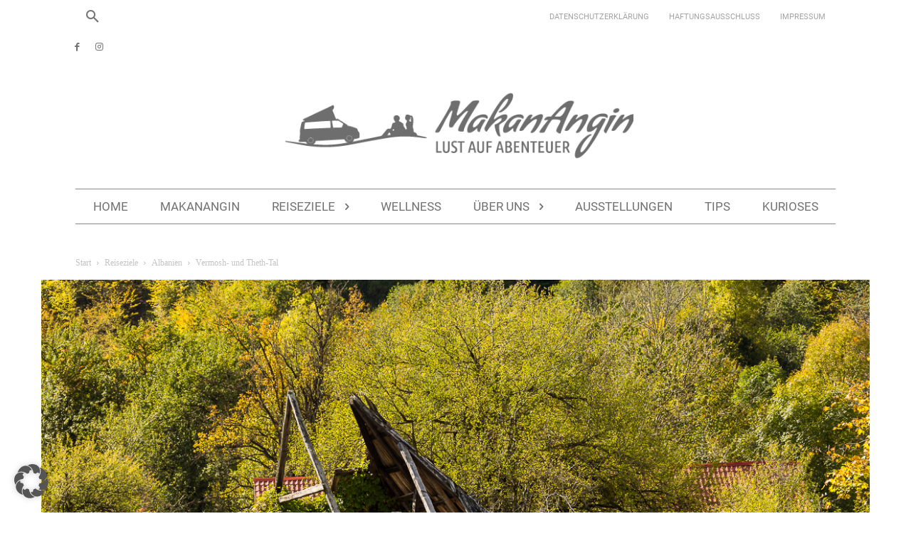

--- FILE ---
content_type: text/html; charset=UTF-8
request_url: https://makanangin.de/vermosh-und-theth-tal/
body_size: 62235
content:
<!doctype html > <!--[if IE 8]><html class="ie8" lang="en"> <![endif]--> <!--[if IE 9]><html class="ie9" lang="en"> <![endif]--> <!--[if gt IE 8]><!--><html lang="de"> <!--<![endif]--><head><title>Vermosh- und Theth-Tal in Albanien | Winterfeeling im Oktober</title><meta charset="UTF-8" /><meta name="viewport" content="width=device-width, initial-scale=1.0"><link rel="pingback" href="https://makanangin.de/xmlrpc.php" /><meta name='robots' content='index, follow, max-image-preview:large, max-snippet:-1, max-video-preview:-1' /><style>img:is([sizes="auto" i], [sizes^="auto," i]) { contain-intrinsic-size: 3000px 1500px }</style><meta name="description" content="Die beiden Täler liegen im Norden Albaniens und sind noch sehr ursprünglich und überhaupt nicht touristisch." /><link rel="canonical" href="https://makanangin.de/vermosh-und-theth-tal/" /><meta property="og:locale" content="de_DE" /><meta property="og:type" content="article" /><meta property="og:title" content="Vermosh- und Theth-Tal in Albanien | Winterfeeling im Oktober" /><meta property="og:description" content="Die beiden Täler liegen im Norden Albaniens und sind noch sehr ursprünglich und überhaupt nicht touristisch." /><meta property="og:url" content="https://makanangin.de/vermosh-und-theth-tal/" /><meta property="og:site_name" content="MakanAngin" /><meta property="article:publisher" content="httpss://www.facebook.com/search/top/?q=makanangin" /><meta property="article:author" content="httpss://www.facebook.com/regine.richter.9" /><meta property="article:published_time" content="2017-10-14T13:47:29+00:00" /><meta property="article:modified_time" content="2023-01-28T08:01:54+00:00" /><meta property="og:image" content="https://makanangin.de/wp-content/uploads/2017/10/MG_9812.jpg" /><meta property="og:image:width" content="1200" /><meta property="og:image:height" content="800" /><meta property="og:image:type" content="image/jpeg" /><meta name="author" content="Regine" /><meta name="twitter:card" content="summary_large_image" /><meta name="twitter:creator" content="@MakanAngin2010" /><meta name="twitter:site" content="@MakanAngin2010" /><meta name="twitter:label1" content="Verfasst von" /><meta name="twitter:data1" content="Regine" /><meta name="twitter:label2" content="Geschätzte Lesezeit" /><meta name="twitter:data2" content="6 Minuten" /> <script type="application/ld+json" class="yoast-schema-graph">{"@context":"https://schema.org","@graph":[{"@type":"WebPage","@id":"https://makanangin.de/vermosh-und-theth-tal/","url":"https://makanangin.de/vermosh-und-theth-tal/","name":"Vermosh- und Theth-Tal in Albanien | Winterfeeling im Oktober","isPartOf":{"@id":"https://makanangin.de/#website"},"primaryImageOfPage":{"@id":"https://makanangin.de/vermosh-und-theth-tal/#primaryimage"},"image":{"@id":"https://makanangin.de/vermosh-und-theth-tal/#primaryimage"},"thumbnailUrl":"https://makanangin.de/wp-content/uploads/2017/10/MG_9812.jpg","datePublished":"2017-10-14T13:47:29+00:00","dateModified":"2023-01-28T08:01:54+00:00","author":{"@id":"https://makanangin.de/#/schema/person/e92413e8aa8445179321a7f02a64f173"},"description":"Die beiden Täler liegen im Norden Albaniens und sind noch sehr ursprünglich und überhaupt nicht touristisch.","breadcrumb":{"@id":"https://makanangin.de/vermosh-und-theth-tal/#breadcrumb"},"inLanguage":"de","potentialAction":[{"@type":"ReadAction","target":["https://makanangin.de/vermosh-und-theth-tal/"]}]},{"@type":"ImageObject","inLanguage":"de","@id":"https://makanangin.de/vermosh-und-theth-tal/#primaryimage","url":"https://makanangin.de/wp-content/uploads/2017/10/MG_9812.jpg","contentUrl":"https://makanangin.de/wp-content/uploads/2017/10/MG_9812.jpg","width":1200,"height":800,"caption":"Schöner Wohnen ..."},{"@type":"BreadcrumbList","@id":"https://makanangin.de/vermosh-und-theth-tal/#breadcrumb","itemListElement":[{"@type":"ListItem","position":1,"name":"Startseite","item":"https://makanangin.de/"},{"@type":"ListItem","position":2,"name":"Vermosh- und Theth-Tal"}]},{"@type":"WebSite","@id":"https://makanangin.de/#website","url":"https://makanangin.de/","name":"MakanAngin","description":"Lust auf Abenteuer ein Reise- und Fotoblog","potentialAction":[{"@type":"SearchAction","target":{"@type":"EntryPoint","urlTemplate":"https://makanangin.de/?s={search_term_string}"},"query-input":"required name=search_term_string"}],"inLanguage":"de"},{"@type":"Person","@id":"https://makanangin.de/#/schema/person/e92413e8aa8445179321a7f02a64f173","name":"Regine","image":{"@type":"ImageObject","inLanguage":"de","@id":"https://makanangin.de/#/schema/person/image/","url":"https://makanangin.de/wp-content/uploads/2024/02/cropped-db_2024-01-20-123144_web_web-96x96.jpg","contentUrl":"https://makanangin.de/wp-content/uploads/2024/02/cropped-db_2024-01-20-123144_web_web-96x96.jpg","caption":"Regine"},"sameAs":["httpss://www.facebook.com/regine.richter.9"],"url":"https://makanangin.de/author/regine/"}]}</script> <link rel="alternate" type="application/rss+xml" title="MakanAngin &raquo; Feed" href="https://makanangin.de/feed/" /><link rel="alternate" type="application/rss+xml" title="MakanAngin &raquo; Kommentar-Feed" href="https://makanangin.de/comments/feed/" /><link rel="alternate" type="application/rss+xml" title="MakanAngin &raquo; Kommentar-Feed zu Vermosh-  und Theth-Tal" href="https://makanangin.de/vermosh-und-theth-tal/feed/" /> <script type="text/javascript">window._wpemojiSettings = {"baseUrl":"https:\/\/s.w.org\/images\/core\/emoji\/15.0.3\/72x72\/","ext":".png","svgUrl":"https:\/\/s.w.org\/images\/core\/emoji\/15.0.3\/svg\/","svgExt":".svg","source":{"concatemoji":"https:\/\/makanangin.de\/wp-includes\/js\/wp-emoji-release.min.js?ver=6.7.4"}};
/*! This file is auto-generated */
!function(i,n){var o,s,e;function c(e){try{var t={supportTests:e,timestamp:(new Date).valueOf()};sessionStorage.setItem(o,JSON.stringify(t))}catch(e){}}function p(e,t,n){e.clearRect(0,0,e.canvas.width,e.canvas.height),e.fillText(t,0,0);var t=new Uint32Array(e.getImageData(0,0,e.canvas.width,e.canvas.height).data),r=(e.clearRect(0,0,e.canvas.width,e.canvas.height),e.fillText(n,0,0),new Uint32Array(e.getImageData(0,0,e.canvas.width,e.canvas.height).data));return t.every(function(e,t){return e===r[t]})}function u(e,t,n){switch(t){case"flag":return n(e,"\ud83c\udff3\ufe0f\u200d\u26a7\ufe0f","\ud83c\udff3\ufe0f\u200b\u26a7\ufe0f")?!1:!n(e,"\ud83c\uddfa\ud83c\uddf3","\ud83c\uddfa\u200b\ud83c\uddf3")&&!n(e,"\ud83c\udff4\udb40\udc67\udb40\udc62\udb40\udc65\udb40\udc6e\udb40\udc67\udb40\udc7f","\ud83c\udff4\u200b\udb40\udc67\u200b\udb40\udc62\u200b\udb40\udc65\u200b\udb40\udc6e\u200b\udb40\udc67\u200b\udb40\udc7f");case"emoji":return!n(e,"\ud83d\udc26\u200d\u2b1b","\ud83d\udc26\u200b\u2b1b")}return!1}function f(e,t,n){var r="undefined"!=typeof WorkerGlobalScope&&self instanceof WorkerGlobalScope?new OffscreenCanvas(300,150):i.createElement("canvas"),a=r.getContext("2d",{willReadFrequently:!0}),o=(a.textBaseline="top",a.font="600 32px Arial",{});return e.forEach(function(e){o[e]=t(a,e,n)}),o}function t(e){var t=i.createElement("script");t.src=e,t.defer=!0,i.head.appendChild(t)}"undefined"!=typeof Promise&&(o="wpEmojiSettingsSupports",s=["flag","emoji"],n.supports={everything:!0,everythingExceptFlag:!0},e=new Promise(function(e){i.addEventListener("DOMContentLoaded",e,{once:!0})}),new Promise(function(t){var n=function(){try{var e=JSON.parse(sessionStorage.getItem(o));if("object"==typeof e&&"number"==typeof e.timestamp&&(new Date).valueOf()<e.timestamp+604800&&"object"==typeof e.supportTests)return e.supportTests}catch(e){}return null}();if(!n){if("undefined"!=typeof Worker&&"undefined"!=typeof OffscreenCanvas&&"undefined"!=typeof URL&&URL.createObjectURL&&"undefined"!=typeof Blob)try{var e="postMessage("+f.toString()+"("+[JSON.stringify(s),u.toString(),p.toString()].join(",")+"));",r=new Blob([e],{type:"text/javascript"}),a=new Worker(URL.createObjectURL(r),{name:"wpTestEmojiSupports"});return void(a.onmessage=function(e){c(n=e.data),a.terminate(),t(n)})}catch(e){}c(n=f(s,u,p))}t(n)}).then(function(e){for(var t in e)n.supports[t]=e[t],n.supports.everything=n.supports.everything&&n.supports[t],"flag"!==t&&(n.supports.everythingExceptFlag=n.supports.everythingExceptFlag&&n.supports[t]);n.supports.everythingExceptFlag=n.supports.everythingExceptFlag&&!n.supports.flag,n.DOMReady=!1,n.readyCallback=function(){n.DOMReady=!0}}).then(function(){return e}).then(function(){var e;n.supports.everything||(n.readyCallback(),(e=n.source||{}).concatemoji?t(e.concatemoji):e.wpemoji&&e.twemoji&&(t(e.twemoji),t(e.wpemoji)))}))}((window,document),window._wpemojiSettings);</script> <style id='wp-emoji-styles-inline-css' type='text/css'>img.wp-smiley, img.emoji {
		display: inline !important;
		border: none !important;
		box-shadow: none !important;
		height: 1em !important;
		width: 1em !important;
		margin: 0 0.07em !important;
		vertical-align: -0.1em !important;
		background: none !important;
		padding: 0 !important;
	}</style><link rel='stylesheet' id='aalb_basics_css-css' href='https://makanangin.de/wp-content/plugins/amazon-associates-link-builder/css/aalb_basics.css?ver=1.9.3' type='text/css' media='all' /><link rel='stylesheet' id='td-plugin-multi-purpose-css' href='https://makanangin.de/wp-content/plugins/td-composer/td-multi-purpose/style.css?ver=492e3cf54bd42df3b24a3de8e2307caf' type='text/css' media='all' /><link rel='stylesheet' id='borlabs-cookie-custom-css' href='https://makanangin.de/wp-content/cache/borlabs-cookie/1/borlabs-cookie-1-de.css?ver=3.3.7-25' type='text/css' media='all' /><link rel='stylesheet' id='js_composer_front-css' href='https://makanangin.de/wp-content/plugins/_/assets/css/js_composer.min.css?ver=6.9.0' type='text/css' media='all' /><link rel='stylesheet' id='font_awesome-css' href='https://makanangin.de/wp-content/plugins/td-composer/assets/fonts/font-awesome/font-awesome.css?ver=492e3cf54bd42df3b24a3de8e2307caf' type='text/css' media='all' /><link rel='stylesheet' id='td-theme-css' href='https://makanangin.de/wp-content/themes/Newspaper/style.css?ver=12.7' type='text/css' media='all' /><style id='td-theme-inline-css' type='text/css'>/* custom css - generated by TagDiv Composer */
        @media (max-width: 767px) {
            .td-header-desktop-wrap {
                display: none;
            }
        }
        @media (min-width: 767px) {
            .td-header-mobile-wrap {
                display: none;
            }
        }</style><link rel='stylesheet' id='td-legacy-framework-front-style-css' href='https://makanangin.de/wp-content/plugins/td-composer/legacy/Newspaper/assets/css/td_legacy_main.css?ver=492e3cf54bd42df3b24a3de8e2307caf' type='text/css' media='all' /><link rel='stylesheet' id='td-standard-pack-framework-front-style-css' href='https://makanangin.de/wp-content/plugins/td-standard-pack/Newspaper/assets/css/td_standard_pack_main.css?ver=8ae1459a1d876d507918f73cef68310e' type='text/css' media='all' /><link rel='stylesheet' id='td-theme-demo-style-css' href='https://makanangin.de/wp-content/plugins/td-composer/legacy/Newspaper/includes/demos/blog_travel/demo_style.css?ver=12.7' type='text/css' media='all' /><link rel='stylesheet' id='tdb_style_cloud_templates_front-css' href='https://makanangin.de/wp-content/plugins/td-cloud-library/assets/css/tdb_main.css?ver=d578089f160957352b9b4ca6d880fd8f' type='text/css' media='all' /> <script type="text/javascript" src="https://makanangin.de/wp-includes/js/jquery/jquery.min.js?ver=3.7.1" id="jquery-core-js"></script> <script type="text/javascript" src="https://makanangin.de/wp-includes/js/jquery/jquery-migrate.min.js?ver=3.4.1" id="jquery-migrate-js"></script> <script type="text/javascript" src="https://makanangin.de/wp-content/plugins/revslider/public/assets/js/rbtools.min.js?ver=6.5.18" id="tp-tools-js"></script> <script type="text/javascript" src="https://makanangin.de/wp-content/plugins/revslider/public/assets/js/rs6.min.js?ver=6.5.24" id="revmin-js"></script> <script data-no-optimize="1" data-no-minify="1" data-cfasync="false" type="text/javascript" src="https://makanangin.de/wp-content/cache/borlabs-cookie/1/borlabs-cookie-config-de.json.js?ver=3.3.7-27" id="borlabs-cookie-config-js"></script> <link rel="https://api.w.org/" href="https://makanangin.de/wp-json/" /><link rel="alternate" title="JSON" type="application/json" href="https://makanangin.de/wp-json/wp/v2/posts/1655" /><link rel="EditURI" type="application/rsd+xml" title="RSD" href="https://makanangin.de/xmlrpc.php?rsd" /><meta name="generator" content="WordPress 6.7.4" /><link rel='shortlink' href='https://makanangin.de/?p=1655' /><link rel="alternate" title="oEmbed (JSON)" type="application/json+oembed" href="https://makanangin.de/wp-json/oembed/1.0/embed?url=https%3A%2F%2Fmakanangin.de%2Fvermosh-und-theth-tal%2F" /><link rel="alternate" title="oEmbed (XML)" type="text/xml+oembed" href="https://makanangin.de/wp-json/oembed/1.0/embed?url=https%3A%2F%2Fmakanangin.de%2Fvermosh-und-theth-tal%2F&#038;format=xml" /> <script>window.tdb_global_vars = {"wpRestUrl":"https:\/\/makanangin.de\/wp-json\/","permalinkStructure":"\/%postname%\/"};
        window.tdb_p_autoload_vars = {"isAjax":false,"isAdminBarShowing":false,"autoloadStatus":"off","origPostEditUrl":null};</script> <style id="tdb-global-colors">/* custom css - generated by TagDiv Composer */
        :root {--today-news-dark-bg: #ffffff;--today-news-accent: #A83C3C;--today-news-white: #727272;--today-news-white-transparent: rgba(255,255,255,0.75);--today-news-white-transparent2: rgba(255,255,255,0.1);--today-news-dark-gray: #525252;--today-news-light-gray: #d8d8d8;}</style><style id="tdb-global-fonts">:root{--global-font-3:roboto_lokal;}</style><meta name="generator" content="Powered by WPBakery Page Builder - drag and drop page builder for WordPress."/><meta name="generator" content="Powered by Slider Revolution 6.5.24 - responsive, Mobile-Friendly Slider Plugin for WordPress with comfortable drag and drop interface." />  <script type="text/javascript" id="td-generated-header-js">var tdBlocksArray = []; //here we store all the items for the current page

	    // td_block class - each ajax block uses a object of this class for requests
	    function tdBlock() {
		    this.id = '';
		    this.block_type = 1; //block type id (1-234 etc)
		    this.atts = '';
		    this.td_column_number = '';
		    this.td_current_page = 1; //
		    this.post_count = 0; //from wp
		    this.found_posts = 0; //from wp
		    this.max_num_pages = 0; //from wp
		    this.td_filter_value = ''; //current live filter value
		    this.is_ajax_running = false;
		    this.td_user_action = ''; // load more or infinite loader (used by the animation)
		    this.header_color = '';
		    this.ajax_pagination_infinite_stop = ''; //show load more at page x
	    }

        // td_js_generator - mini detector
        ( function () {
            var htmlTag = document.getElementsByTagName("html")[0];

	        if ( navigator.userAgent.indexOf("MSIE 10.0") > -1 ) {
                htmlTag.className += ' ie10';
            }

            if ( !!navigator.userAgent.match(/Trident.*rv\:11\./) ) {
                htmlTag.className += ' ie11';
            }

	        if ( navigator.userAgent.indexOf("Edge") > -1 ) {
                htmlTag.className += ' ieEdge';
            }

            if ( /(iPad|iPhone|iPod)/g.test(navigator.userAgent) ) {
                htmlTag.className += ' td-md-is-ios';
            }

            var user_agent = navigator.userAgent.toLowerCase();
            if ( user_agent.indexOf("android") > -1 ) {
                htmlTag.className += ' td-md-is-android';
            }

            if ( -1 !== navigator.userAgent.indexOf('Mac OS X')  ) {
                htmlTag.className += ' td-md-is-os-x';
            }

            if ( /chrom(e|ium)/.test(navigator.userAgent.toLowerCase()) ) {
               htmlTag.className += ' td-md-is-chrome';
            }

            if ( -1 !== navigator.userAgent.indexOf('Firefox') ) {
                htmlTag.className += ' td-md-is-firefox';
            }

            if ( -1 !== navigator.userAgent.indexOf('Safari') && -1 === navigator.userAgent.indexOf('Chrome') ) {
                htmlTag.className += ' td-md-is-safari';
            }

            if( -1 !== navigator.userAgent.indexOf('IEMobile') ){
                htmlTag.className += ' td-md-is-iemobile';
            }

        })();

        var tdLocalCache = {};

        ( function () {
            "use strict";

            tdLocalCache = {
                data: {},
                remove: function (resource_id) {
                    delete tdLocalCache.data[resource_id];
                },
                exist: function (resource_id) {
                    return tdLocalCache.data.hasOwnProperty(resource_id) && tdLocalCache.data[resource_id] !== null;
                },
                get: function (resource_id) {
                    return tdLocalCache.data[resource_id];
                },
                set: function (resource_id, cachedData) {
                    tdLocalCache.remove(resource_id);
                    tdLocalCache.data[resource_id] = cachedData;
                }
            };
        })();

    
    
var td_viewport_interval_list=[{"limitBottom":767,"sidebarWidth":228},{"limitBottom":1018,"sidebarWidth":300},{"limitBottom":1140,"sidebarWidth":324}];
var tdc_is_installed="yes";
var tdc_domain_active=false;
var td_ajax_url="https:\/\/makanangin.de\/wp-admin\/admin-ajax.php?td_theme_name=Newspaper&v=12.7";
var td_get_template_directory_uri="https:\/\/makanangin.de\/wp-content\/plugins\/td-composer\/legacy\/common";
var tds_snap_menu="snap";
var tds_logo_on_sticky="";
var tds_header_style="10";
var td_please_wait="Bitte warten...";
var td_email_user_pass_incorrect="Benutzername oder Passwort falsch!";
var td_email_user_incorrect="E-Mail-Adresse oder Benutzername falsch!";
var td_email_incorrect="E-Mail-Adresse nicht korrekt!";
var td_user_incorrect="Username incorrect!";
var td_email_user_empty="Email or username empty!";
var td_pass_empty="Pass empty!";
var td_pass_pattern_incorrect="Invalid Pass Pattern!";
var td_retype_pass_incorrect="Retyped Pass incorrect!";
var tds_more_articles_on_post_enable="";
var tds_more_articles_on_post_time_to_wait="";
var tds_more_articles_on_post_pages_distance_from_top=400;
var tds_captcha="";
var tds_theme_color_site_wide="#757575";
var tds_smart_sidebar="";
var tdThemeName="Newspaper";
var tdThemeNameWl="Newspaper";
var td_magnific_popup_translation_tPrev="Vorherige (Pfeiltaste links)";
var td_magnific_popup_translation_tNext="Weiter (rechte Pfeiltaste)";
var td_magnific_popup_translation_tCounter="%curr% von %total%";
var td_magnific_popup_translation_ajax_tError="Der Inhalt von %url% konnte nicht geladen werden.";
var td_magnific_popup_translation_image_tError="Das Bild #%curr% konnte nicht geladen werden.";
var tdBlockNonce="60872552c1";
var tdMobileMenu="enabled";
var tdMobileSearch="enabled";
var tdDateNamesI18n={"month_names":["Januar","Februar","M\u00e4rz","April","Mai","Juni","Juli","August","September","Oktober","November","Dezember"],"month_names_short":["Jan.","Feb.","M\u00e4rz","Apr.","Mai","Juni","Juli","Aug.","Sep.","Okt.","Nov.","Dez."],"day_names":["Sonntag","Montag","Dienstag","Mittwoch","Donnerstag","Freitag","Samstag"],"day_names_short":["So.","Mo.","Di.","Mi.","Do.","Fr.","Sa."]};
var tdb_modal_confirm="Speichern";
var tdb_modal_cancel="Stornieren";
var tdb_modal_confirm_alt="Ja";
var tdb_modal_cancel_alt="NEIN";
var td_deploy_mode="deploy";
var td_ad_background_click_link="";
var td_ad_background_click_target="";</script> <style>/* custom css - generated by TagDiv Composer */
    
@font-face{font-family:" open-sans-v34-latin-regular_lokal";src:local(" open-sans-v34-latin-regular_lokal"),url(" https://makanangin.de/wp-content/uploads/2022/09/open-sans-v34-latin-regular_lokal.woff") format("woff");font-display:swap}@font-face{font-family:" montserrat_lokal";src:local(" montserrat_lokal"),url("https://makanangin.de/wp-content/uploads/2024/02/montserrat-v26-latin-regular.woff2") format("woff");font-display:swap}@font-face{font-family:"roboto_lokal2";src:local("roboto_lokal2"),url("https://makanangin.de/wp-content/uploads/2022/09/roboto-v30-latin-regular.woff") format("woff");font-display:swap}@font-face{font-family:"roboto_lokal";src:local("roboto_lokal"),url("https://makanangin.de/wp-content/uploads/2022/09/roboto-v30-latin-regular.woff") format("woff");font-display:swap}@font-face{font-family:"condiment_lokal";src:local("condiment_lokal"),url("https://makanangin.de/wp-content/uploads/2024/02/condiment-v24-latin-regular.woff2") format("woff");font-display:swap}.td-page-content .widgettitle{color:#fff}ul.sf-menu>.menu-item>a{font-family:montserrat_lokal;font-size:18px;font-weight:300}.sf-menu ul .menu-item a{font-family:montserrat_lokal;font-size:16px;font-weight:300}.td-mobile-content .td-mobile-main-menu>li>a{font-family:roboto_lokal;font-size:14px;font-weight:300;text-transform:uppercase}.td-mobile-content .sub-menu a{font-family:roboto_lokal;font-size:14px;font-weight:300;text-transform:uppercase}.td-header-wrap .td-logo-text-container .td-logo-text{font-family:montserrat_lokal;font-weight:300}.td-header-wrap .td-logo-text-container .td-tagline-text{font-family:montserrat_lokal;font-weight:300}#td-mobile-nav,#td-mobile-nav .wpb_button,.td-search-wrap-mob{font-family:roboto_lokal}.td-page-title,.td-category-title-holder .td-page-title{font-family:roboto_lokal}.td-page-content p,.td-page-content li,.td-page-content .td_block_text_with_title,.wpb_text_column p{font-family:open-sans-v34-latin-regular_lokal;font-size:18px}.td-page-content h1,.wpb_text_column h1{font-family:roboto_lokal;font-size:26px;line-height:50px;font-style:normal;font-weight:300;text-transform:uppercase}.td-page-content h2,.wpb_text_column h2{font-family:roboto_lokal;font-size:30px;text-transform:uppercase}.td-page-content h3,.wpb_text_column h3{font-family:condiment_lokal;font-size:30px;line-height:36px;font-weight:normal;text-transform:none}.td-page-content h4,.wpb_text_column h4{font-family:roboto_lokal;font-size:22px;text-transform:uppercase}.td-page-content h5,.wpb_text_column h5{font-family:roboto_lokal;font-size:20px;text-transform:uppercase}.td-page-content h6,.wpb_text_column h6{font-family:open-sans-v34-latin-regular_lokal;font-size:14px}body,p{font-family:open-sans-v34-latin-regular_lokal;font-size:18px}#bbpress-forums .bbp-header .bbp-forums,#bbpress-forums .bbp-header .bbp-topics,#bbpress-forums .bbp-header{font-family:open-sans-v34-latin-regular_lokal}#bbpress-forums .hentry .bbp-forum-title,#bbpress-forums .hentry .bbp-topic-permalink{font-family:open-sans-v34-latin-regular_lokal}#bbpress-forums .bbp-forums-list li{font-family:open-sans-v34-latin-regular_lokal}#bbpress-forums .bbp-forum-info .bbp-forum-content{font-family:open-sans-v34-latin-regular_lokal}#bbpress-forums div.bbp-forum-author a.bbp-author-name,#bbpress-forums div.bbp-topic-author a.bbp-author-name,#bbpress-forums div.bbp-reply-author a.bbp-author-name,#bbpress-forums div.bbp-search-author a.bbp-author-name,#bbpress-forums .bbp-forum-freshness .bbp-author-name,#bbpress-forums .bbp-topic-freshness a:last-child{font-family:open-sans-v34-latin-regular_lokal}#bbpress-forums .hentry .bbp-topic-content p,#bbpress-forums .hentry .bbp-reply-content p{font-family:open-sans-v34-latin-regular_lokal}#bbpress-forums div.bbp-template-notice p{font-family:open-sans-v34-latin-regular_lokal}#bbpress-forums .bbp-pagination-count,#bbpress-forums .page-numbers{font-family:open-sans-v34-latin-regular_lokal}#bbpress-forums .bbp-topic-started-by,#bbpress-forums .bbp-topic-started-by a,#bbpress-forums .bbp-topic-started-in,#bbpress-forums .bbp-topic-started-in a{font-family:open-sans-v34-latin-regular_lokal}.white-popup-block,.white-popup-block .wpb_button{font-family:open-sans-v34-latin-regular_lokal}.woocommerce{font-family:open-sans-v34-latin-regular_lokal}.td-loader-gif{background-color:#757575}:root{--td_excl_label:'EXKLUSIV';--td_theme_color:#757575;--td_slider_text:rgba(117,117,117,0.7);--td_header_color:#ffffff;--td_text_header_color:#727272;--td_mobile_menu_color:#ffffff;--td_mobile_icons_color:#727272;--td_mobile_gradient_one_mob:#ffffff;--td_mobile_gradient_two_mob:#ffffff;--td_mobile_text_active_color:#b5b5b5;--td_mobile_button_color_mob:rgba(255,255,255,0.01);--td_mobile_text_color:#727272;--td_page_title_color:#757575;--td_page_content_color:#757575;--td_page_h_color:#757575;--td_login_text_color:#757575;--td_login_button_color:#757575;--td_login_hover_background:#c6c6c6;--td_login_hover_color:#757575;--td_login_gradient_one:rgba(84,84,84,0.8);--td_login_gradient_two:rgba(219,219,219,0.8)}@font-face{font-family:" open-sans-v34-latin-regular_lokal";src:local(" open-sans-v34-latin-regular_lokal"),url(" https://makanangin.de/wp-content/uploads/2022/09/open-sans-v34-latin-regular_lokal.woff") format("woff");font-display:swap}@font-face{font-family:" montserrat_lokal";src:local(" montserrat_lokal"),url("https://makanangin.de/wp-content/uploads/2024/02/montserrat-v26-latin-regular.woff2") format("woff");font-display:swap}@font-face{font-family:"roboto_lokal2";src:local("roboto_lokal2"),url("https://makanangin.de/wp-content/uploads/2022/09/roboto-v30-latin-regular.woff") format("woff");font-display:swap}@font-face{font-family:"roboto_lokal";src:local("roboto_lokal"),url("https://makanangin.de/wp-content/uploads/2022/09/roboto-v30-latin-regular.woff") format("woff");font-display:swap}@font-face{font-family:"condiment_lokal";src:local("condiment_lokal"),url("https://makanangin.de/wp-content/uploads/2024/02/condiment-v24-latin-regular.woff2") format("woff");font-display:swap}.td-header-style-12 .td-header-menu-wrap-full,.td-header-style-12 .td-affix,.td-grid-style-1.td-hover-1 .td-big-grid-post:hover .td-post-category,.td-grid-style-5.td-hover-1 .td-big-grid-post:hover .td-post-category,.td_category_template_3 .td-current-sub-category,.td_category_template_8 .td-category-header .td-category a.td-current-sub-category,.td_category_template_4 .td-category-siblings .td-category a:hover,.td_block_big_grid_9.td-grid-style-1 .td-post-category,.td_block_big_grid_9.td-grid-style-5 .td-post-category,.td-grid-style-6.td-hover-1 .td-module-thumb:after,.tdm-menu-active-style5 .td-header-menu-wrap .sf-menu>.current-menu-item>a,.tdm-menu-active-style5 .td-header-menu-wrap .sf-menu>.current-menu-ancestor>a,.tdm-menu-active-style5 .td-header-menu-wrap .sf-menu>.current-category-ancestor>a,.tdm-menu-active-style5 .td-header-menu-wrap .sf-menu>li>a:hover,.tdm-menu-active-style5 .td-header-menu-wrap .sf-menu>.sfHover>a{background-color:#757575}.td_mega_menu_sub_cats .cur-sub-cat,.td-mega-span h3 a:hover,.td_mod_mega_menu:hover .entry-title a,.header-search-wrap .result-msg a:hover,.td-header-top-menu .td-drop-down-search .td_module_wrap:hover .entry-title a,.td-header-top-menu .td-icon-search:hover,.td-header-wrap .result-msg a:hover,.top-header-menu li a:hover,.top-header-menu .current-menu-item>a,.top-header-menu .current-menu-ancestor>a,.top-header-menu .current-category-ancestor>a,.td-social-icon-wrap>a:hover,.td-header-sp-top-widget .td-social-icon-wrap a:hover,.td_mod_related_posts:hover h3>a,.td-post-template-11 .td-related-title .td-related-left:hover,.td-post-template-11 .td-related-title .td-related-right:hover,.td-post-template-11 .td-related-title .td-cur-simple-item,.td-post-template-11 .td_block_related_posts .td-next-prev-wrap a:hover,.td-category-header .td-pulldown-category-filter-link:hover,.td-category-siblings .td-subcat-dropdown a:hover,.td-category-siblings .td-subcat-dropdown a.td-current-sub-category,.footer-text-wrap .footer-email-wrap a,.footer-social-wrap a:hover,.td_module_17 .td-read-more a:hover,.td_module_18 .td-read-more a:hover,.td_module_19 .td-post-author-name a:hover,.td-pulldown-syle-2 .td-subcat-dropdown:hover .td-subcat-more span,.td-pulldown-syle-2 .td-subcat-dropdown:hover .td-subcat-more i,.td-pulldown-syle-3 .td-subcat-dropdown:hover .td-subcat-more span,.td-pulldown-syle-3 .td-subcat-dropdown:hover .td-subcat-more i,.tdm-menu-active-style3 .tdm-header.td-header-wrap .sf-menu>.current-category-ancestor>a,.tdm-menu-active-style3 .tdm-header.td-header-wrap .sf-menu>.current-menu-ancestor>a,.tdm-menu-active-style3 .tdm-header.td-header-wrap .sf-menu>.current-menu-item>a,.tdm-menu-active-style3 .tdm-header.td-header-wrap .sf-menu>.sfHover>a,.tdm-menu-active-style3 .tdm-header.td-header-wrap .sf-menu>li>a:hover{color:#757575}.td-mega-menu-page .wpb_content_element ul li a:hover,.td-theme-wrap .td-aj-search-results .td_module_wrap:hover .entry-title a,.td-theme-wrap .header-search-wrap .result-msg a:hover{color:#757575!important}.td_category_template_8 .td-category-header .td-category a.td-current-sub-category,.td_category_template_4 .td-category-siblings .td-category a:hover,.tdm-menu-active-style4 .tdm-header .sf-menu>.current-menu-item>a,.tdm-menu-active-style4 .tdm-header .sf-menu>.current-menu-ancestor>a,.tdm-menu-active-style4 .tdm-header .sf-menu>.current-category-ancestor>a,.tdm-menu-active-style4 .tdm-header .sf-menu>li>a:hover,.tdm-menu-active-style4 .tdm-header .sf-menu>.sfHover>a{border-color:#757575}.td-header-wrap .td-header-top-menu-full,.td-header-wrap .top-header-menu .sub-menu,.tdm-header-style-1.td-header-wrap .td-header-top-menu-full,.tdm-header-style-1.td-header-wrap .top-header-menu .sub-menu,.tdm-header-style-2.td-header-wrap .td-header-top-menu-full,.tdm-header-style-2.td-header-wrap .top-header-menu .sub-menu,.tdm-header-style-3.td-header-wrap .td-header-top-menu-full,.tdm-header-style-3.td-header-wrap .top-header-menu .sub-menu{background-color:#ffffff}.td-header-style-8 .td-header-top-menu-full{background-color:transparent}.td-header-style-8 .td-header-top-menu-full .td-header-top-menu{background-color:#ffffff;padding-left:15px;padding-right:15px}.td-header-wrap .td-header-top-menu-full .td-header-top-menu,.td-header-wrap .td-header-top-menu-full{border-bottom:none}.td-header-top-menu,.td-header-top-menu a,.td-header-wrap .td-header-top-menu-full .td-header-top-menu,.td-header-wrap .td-header-top-menu-full a,.td-header-style-8 .td-header-top-menu,.td-header-style-8 .td-header-top-menu a,.td-header-top-menu .td-drop-down-search .entry-title a{color:#757575}.top-header-menu .current-menu-item>a,.top-header-menu .current-menu-ancestor>a,.top-header-menu .current-category-ancestor>a,.top-header-menu li a:hover,.td-header-sp-top-widget .td-icon-search:hover{color:#c9c9c9}.td-header-wrap .td-header-sp-top-widget .td-icon-font,.td-header-style-7 .td-header-top-menu .td-social-icon-wrap .td-icon-font{color:#757575}.td-header-wrap .td-header-sp-top-widget i.td-icon-font:hover{color:#c9c9c9}.td-header-wrap .td-header-menu-wrap-full,.td-header-menu-wrap.td-affix,.td-header-style-3 .td-header-main-menu,.td-header-style-3 .td-affix .td-header-main-menu,.td-header-style-4 .td-header-main-menu,.td-header-style-4 .td-affix .td-header-main-menu,.td-header-style-8 .td-header-menu-wrap.td-affix,.td-header-style-8 .td-header-top-menu-full{background-color:#ffffff}.td-boxed-layout .td-header-style-3 .td-header-menu-wrap,.td-boxed-layout .td-header-style-4 .td-header-menu-wrap,.td-header-style-3 .td_stretch_content .td-header-menu-wrap,.td-header-style-4 .td_stretch_content .td-header-menu-wrap{background-color:#ffffff!important}@media (min-width:1019px){.td-header-style-1 .td-header-sp-recs,.td-header-style-1 .td-header-sp-logo{margin-bottom:28px}}@media (min-width:768px) and (max-width:1018px){.td-header-style-1 .td-header-sp-recs,.td-header-style-1 .td-header-sp-logo{margin-bottom:14px}}.td-header-style-7 .td-header-top-menu{border-bottom:none}.sf-menu>.current-menu-item>a:after,.sf-menu>.current-menu-ancestor>a:after,.sf-menu>.current-category-ancestor>a:after,.sf-menu>li:hover>a:after,.sf-menu>.sfHover>a:after,.td_block_mega_menu .td-next-prev-wrap a:hover,.td-mega-span .td-post-category:hover,.td-header-wrap .black-menu .sf-menu>li>a:hover,.td-header-wrap .black-menu .sf-menu>.current-menu-ancestor>a,.td-header-wrap .black-menu .sf-menu>.sfHover>a,.td-header-wrap .black-menu .sf-menu>.current-menu-item>a,.td-header-wrap .black-menu .sf-menu>.current-menu-ancestor>a,.td-header-wrap .black-menu .sf-menu>.current-category-ancestor>a,.tdm-menu-active-style5 .tdm-header .td-header-menu-wrap .sf-menu>.current-menu-item>a,.tdm-menu-active-style5 .tdm-header .td-header-menu-wrap .sf-menu>.current-menu-ancestor>a,.tdm-menu-active-style5 .tdm-header .td-header-menu-wrap .sf-menu>.current-category-ancestor>a,.tdm-menu-active-style5 .tdm-header .td-header-menu-wrap .sf-menu>li>a:hover,.tdm-menu-active-style5 .tdm-header .td-header-menu-wrap .sf-menu>.sfHover>a{background-color:#c9c9c9}.td_block_mega_menu .td-next-prev-wrap a:hover,.tdm-menu-active-style4 .tdm-header .sf-menu>.current-menu-item>a,.tdm-menu-active-style4 .tdm-header .sf-menu>.current-menu-ancestor>a,.tdm-menu-active-style4 .tdm-header .sf-menu>.current-category-ancestor>a,.tdm-menu-active-style4 .tdm-header .sf-menu>li>a:hover,.tdm-menu-active-style4 .tdm-header .sf-menu>.sfHover>a{border-color:#c9c9c9}.header-search-wrap .td-drop-down-search:before{border-color:transparent transparent #c9c9c9 transparent}.td_mega_menu_sub_cats .cur-sub-cat,.td_mod_mega_menu:hover .entry-title a,.td-theme-wrap .sf-menu ul .td-menu-item>a:hover,.td-theme-wrap .sf-menu ul .sfHover>a,.td-theme-wrap .sf-menu ul .current-menu-ancestor>a,.td-theme-wrap .sf-menu ul .current-category-ancestor>a,.td-theme-wrap .sf-menu ul .current-menu-item>a,.tdm-menu-active-style3 .tdm-header.td-header-wrap .sf-menu>.current-menu-item>a,.tdm-menu-active-style3 .tdm-header.td-header-wrap .sf-menu>.current-menu-ancestor>a,.tdm-menu-active-style3 .tdm-header.td-header-wrap .sf-menu>.current-category-ancestor>a,.tdm-menu-active-style3 .tdm-header.td-header-wrap .sf-menu>li>a:hover,.tdm-menu-active-style3 .tdm-header.td-header-wrap .sf-menu>.sfHover>a{color:#c9c9c9}.td-header-wrap .td-header-menu-wrap .sf-menu>li>a,.td-header-wrap .td-header-menu-social .td-social-icon-wrap a,.td-header-style-4 .td-header-menu-social .td-social-icon-wrap i,.td-header-style-5 .td-header-menu-social .td-social-icon-wrap i,.td-header-style-6 .td-header-menu-social .td-social-icon-wrap i,.td-header-style-12 .td-header-menu-social .td-social-icon-wrap i,.td-header-wrap .header-search-wrap #td-header-search-button .td-icon-search{color:#757575}.td-header-wrap .td-header-menu-social+.td-search-wrapper #td-header-search-button:before{background-color:#757575}ul.sf-menu>.td-menu-item>a,.td-theme-wrap .td-header-menu-social{font-family:montserrat_lokal;font-size:18px;font-weight:300}.sf-menu ul .td-menu-item a{font-family:montserrat_lokal;font-size:16px;font-weight:300}.td-theme-wrap .td-aj-search-results .td-module-title a,.td-theme-wrap #td-header-search,.td-theme-wrap .header-search-wrap .result-msg a{color:#757575}.td-theme-wrap .header-search-wrap .td-drop-down-search .btn{background-color:#757575}.td-theme-wrap .header-search-wrap .td-drop-down-search .btn:hover,.td-theme-wrap .td-aj-search-results .td_module_wrap:hover .entry-title a,.td-theme-wrap .header-search-wrap .result-msg a:hover{color:#db6600!important}.td-banner-wrap-full,.td-header-style-11 .td-logo-wrap-full{background-color:#ffffff}.td-header-style-11 .td-logo-wrap-full{border-bottom:0}@media (min-width:1019px){.td-header-style-2 .td-header-sp-recs,.td-header-style-5 .td-a-rec-id-header>div,.td-header-style-5 .td-g-rec-id-header>.adsbygoogle,.td-header-style-6 .td-a-rec-id-header>div,.td-header-style-6 .td-g-rec-id-header>.adsbygoogle,.td-header-style-7 .td-a-rec-id-header>div,.td-header-style-7 .td-g-rec-id-header>.adsbygoogle,.td-header-style-8 .td-a-rec-id-header>div,.td-header-style-8 .td-g-rec-id-header>.adsbygoogle,.td-header-style-12 .td-a-rec-id-header>div,.td-header-style-12 .td-g-rec-id-header>.adsbygoogle{margin-bottom:24px!important}}@media (min-width:768px) and (max-width:1018px){.td-header-style-2 .td-header-sp-recs,.td-header-style-5 .td-a-rec-id-header>div,.td-header-style-5 .td-g-rec-id-header>.adsbygoogle,.td-header-style-6 .td-a-rec-id-header>div,.td-header-style-6 .td-g-rec-id-header>.adsbygoogle,.td-header-style-7 .td-a-rec-id-header>div,.td-header-style-7 .td-g-rec-id-header>.adsbygoogle,.td-header-style-8 .td-a-rec-id-header>div,.td-header-style-8 .td-g-rec-id-header>.adsbygoogle,.td-header-style-12 .td-a-rec-id-header>div,.td-header-style-12 .td-g-rec-id-header>.adsbygoogle{margin-bottom:14px!important}}.td-header-wrap .td-logo-text-container .td-logo-text{color:#ffffff}.td-header-wrap .td-logo-text-container .td-tagline-text{color:#ffffff}.td-theme-wrap .sf-menu .td-normal-menu .sub-menu .td-menu-item>a{color:#727272}.td-theme-wrap .sf-menu .td-normal-menu .td-menu-item>a:hover,.td-theme-wrap .sf-menu .td-normal-menu .sfHover>a,.td-theme-wrap .sf-menu .td-normal-menu .current-menu-ancestor>a,.td-theme-wrap .sf-menu .td-normal-menu .current-category-ancestor>a,.td-theme-wrap .sf-menu .td-normal-menu .current-menu-item>a{color:#db6600}.td-footer-wrapper,.td-footer-wrapper .td_block_template_7 .td-block-title>*,.td-footer-wrapper .td_block_template_17 .td-block-title,.td-footer-wrapper .td-block-title-wrap .td-wrapper-pulldown-filter{background-color:#ffffff}.td-footer-wrapper,.td-footer-wrapper a,.td-footer-wrapper .block-title a,.td-footer-wrapper .block-title span,.td-footer-wrapper .block-title label,.td-footer-wrapper .td-excerpt,.td-footer-wrapper .td-post-author-name span,.td-footer-wrapper .td-post-date,.td-footer-wrapper .td-social-style3 .td_social_type a,.td-footer-wrapper .td-social-style3,.td-footer-wrapper .td-social-style4 .td_social_type a,.td-footer-wrapper .td-social-style4,.td-footer-wrapper .td-social-style9,.td-footer-wrapper .td-social-style10,.td-footer-wrapper .td-social-style2 .td_social_type a,.td-footer-wrapper .td-social-style8 .td_social_type a,.td-footer-wrapper .td-social-style2 .td_social_type,.td-footer-wrapper .td-social-style8 .td_social_type,.td-footer-template-13 .td-social-name,.td-footer-wrapper .td_block_template_7 .td-block-title>*{color:#9c9c9c}.td-footer-wrapper .widget_calendar th,.td-footer-wrapper .widget_calendar td,.td-footer-wrapper .td-social-style2 .td_social_type .td-social-box,.td-footer-wrapper .td-social-style8 .td_social_type .td-social-box,.td-social-style-2 .td-icon-font:after{border-color:#9c9c9c}.td-footer-wrapper .td-module-comments a,.td-footer-wrapper .td-post-category,.td-footer-wrapper .td-slide-meta .td-post-author-name span,.td-footer-wrapper .td-slide-meta .td-post-date{color:#fff}.td-footer-bottom-full .td-container::before{background-color:rgba(156,156,156,0.1)}.td-footer-wrapper .footer-social-wrap .td-icon-font{color:#757575}.td-footer-wrapper .footer-social-wrap i.td-icon-font:hover{color:#9c9c9c}.td-sub-footer-container{background-color:#ffffff}.td-sub-footer-container,.td-subfooter-menu li a{color:#9c9c9c}.td-subfooter-menu li a:hover{color:#c4c4c4}.td-footer-wrapper .block-title>span,.td-footer-wrapper .block-title>a,.td-footer-wrapper .widgettitle,.td-theme-wrap .td-footer-wrapper .td-container .td-block-title>*,.td-theme-wrap .td-footer-wrapper .td_block_template_6 .td-block-title:before{color:#757575}.post .td-post-header .entry-title{color:#ffffff}.td_module_15 .entry-title a{color:#ffffff}.td-module-meta-info .td-post-author-name a{color:#9c9c9c}.td-post-content,.td-post-content p{color:#757575}.td-post-content h1,.td-post-content h2,.td-post-content h3,.td-post-content h4,.td-post-content h5,.td-post-content h6{color:#606060}.post blockquote p,.page blockquote p{color:#ffffff}.post .td_quote_box,.page .td_quote_box{border-color:#ffffff}.block-title>span,.block-title>a,.widgettitle,body .td-trending-now-title,.wpb_tabs li a,.vc_tta-container .vc_tta-color-grey.vc_tta-tabs-position-top.vc_tta-style-classic .vc_tta-tabs-container .vc_tta-tab>a,.td-theme-wrap .td-related-title a,.woocommerce div.product .woocommerce-tabs ul.tabs li a,.woocommerce .product .products h2:not(.woocommerce-loop-product__title),.td-theme-wrap .td-block-title{font-family:roboto_lokal;font-size:14px;font-weight:bold;text-transform:uppercase}.td_module_wrap .td-post-author-name a{font-family:roboto_lokal;font-size:14px}.td-post-date .entry-date{font-family:roboto_lokal;font-size:12px;text-transform:none}.td-module-comments a,.td-post-views span,.td-post-comments a{font-family:roboto_lokal}.td-big-grid-meta .td-post-category,.td_module_wrap .td-post-category,.td-module-image .td-post-category{font-family:roboto_lokal;font-size:14px;line-height:20px;font-style:normal;font-weight:300;text-transform:uppercase}.top-header-menu>li>a,.td-weather-top-widget .td-weather-now .td-big-degrees,.td-weather-top-widget .td-weather-header .td-weather-city,.td-header-sp-top-menu .td_data_time{font-family:montserrat_lokal;font-size:15px;font-weight:300}.top-header-menu .menu-item-has-children li a{font-family:montserrat_lokal;font-size:15px;font-weight:300}.td_mod_mega_menu .item-details a{font-family:montserrat_lokal;font-size:16px;font-weight:300}.td_mega_menu_sub_cats .block-mega-child-cats a{font-family:montserrat_lokal;font-weight:300}.td-subcat-filter .td-subcat-dropdown a,.td-subcat-filter .td-subcat-list a,.td-subcat-filter .td-subcat-dropdown span{font-family:roboto_lokal}.td-excerpt,.td_module_14 .td-excerpt{font-family:open-sans-v34-latin-regular_lokal;font-size:16px}.td-theme-slider.iosSlider-col-1 .td-module-title{font-family:open-sans-v34-latin-regular_lokal}.td-theme-slider.iosSlider-col-2 .td-module-title{font-family:open-sans-v34-latin-regular_lokal}.td-theme-slider.iosSlider-col-3 .td-module-title{font-family:open-sans-v34-latin-regular_lokal}.homepage-post .td-post-template-8 .td-post-header .entry-title{font-family:open-sans-v34-latin-regular_lokal}.td_module_wrap .td-module-title{font-family:roboto_lokal}.td_module_1 .td-module-title{font-family:roboto_lokal2;text-transform:uppercase}.td_module_2 .td-module-title{font-family:roboto_lokal;font-size:18px;text-transform:uppercase}.td_module_3 .td-module-title{font-family:roboto_lokal2;font-size:18px;text-transform:uppercase}.td_module_4 .td-module-title{font-family:roboto_lokal2;text-transform:uppercase}.td_module_5 .td-module-title{font-family:roboto_lokal2;text-transform:uppercase}.td_module_6 .td-module-title{font-family:roboto_lokal;font-size:14px;line-height:20px;font-style:normal;font-weight:300;text-transform:uppercase}.td_module_7 .td-module-title{font-family:roboto_lokal2;text-transform:uppercase}.td_module_8 .td-module-title{font-family:roboto_lokal2;text-transform:uppercase}.td_module_9 .td-module-title{font-family:roboto_lokal2;text-transform:uppercase}.td_module_10 .td-module-title{font-family:roboto_lokal2;text-transform:uppercase}.td_module_11 .td-module-title{font-family:roboto_lokal2;text-transform:uppercase}.td_module_12 .td-module-title{font-family:roboto_lokal2;text-transform:uppercase}.td_module_13 .td-module-title{font-family:roboto_lokal2;text-transform:uppercase}.td_module_14 .td-module-title{font-family:roboto_lokal2;text-transform:uppercase}.td_module_15 .entry-title{font-family:roboto_lokal2;text-transform:uppercase}.td_module_16 .td-module-title{font-family:roboto_lokal2;text-transform:uppercase}.td_module_17 .td-module-title{font-family:roboto_lokal2;text-transform:uppercase}.td_module_18 .td-module-title{font-family:roboto_lokal2;text-transform:uppercase}.td_module_19 .td-module-title{font-family:roboto_lokal2;text-transform:uppercase}.td_block_trending_now .entry-title,.td-theme-slider .td-module-title,.td-big-grid-post .entry-title{font-family:roboto_lokal2}.td_block_trending_now .entry-title{font-family:open-sans-v34-latin-regular_lokal}.td_module_mx1 .td-module-title{font-family:open-sans-v34-latin-regular_lokal;text-transform:uppercase}.td_module_mx2 .td-module-title{font-family:open-sans-v34-latin-regular_lokal;text-transform:uppercase}.td_module_mx3 .td-module-title{font-family:open-sans-v34-latin-regular_lokal;text-transform:uppercase}.td_module_mx4 .td-module-title{font-family:open-sans-v34-latin-regular_lokal}.td_module_mx5 .td-module-title{font-family:open-sans-v34-latin-regular_lokal}.td_module_mx6 .td-module-title{font-family:open-sans-v34-latin-regular_lokal}.td_module_mx7 .td-module-title{font-family:open-sans-v34-latin-regular_lokal}.td_module_mx8 .td-module-title{font-family:open-sans-v34-latin-regular_lokal}.td_module_mx9 .td-module-title{font-family:open-sans-v34-latin-regular_lokal}.td_module_mx10 .td-module-title{font-family:open-sans-v34-latin-regular_lokal}.td_module_mx11 .td-module-title{font-family:open-sans-v34-latin-regular_lokal}.td_module_mx12 .td-module-title{font-family:open-sans-v34-latin-regular_lokal}.td_module_mx13 .td-module-title{font-family:open-sans-v34-latin-regular_lokal}.td_module_mx14 .td-module-title{font-family:open-sans-v34-latin-regular_lokal}.td_module_mx15 .td-module-title{font-family:open-sans-v34-latin-regular_lokal}.td_module_mx16 .td-module-title{font-family:open-sans-v34-latin-regular_lokal}.td_module_mx17 .td-module-title{font-family:open-sans-v34-latin-regular_lokal}.td_module_mx18 .td-module-title{font-family:open-sans-v34-latin-regular_lokal}.td_module_mx19 .td-module-title{font-family:open-sans-v34-latin-regular_lokal}.td_module_mx20 .td-module-title{font-family:open-sans-v34-latin-regular_lokal}.td_module_mx21 .td-module-title{font-family:open-sans-v34-latin-regular_lokal}.td_module_mx22 .td-module-title{font-family:open-sans-v34-latin-regular_lokal}.td_module_mx23 .td-module-title{font-family:open-sans-v34-latin-regular_lokal}.td_module_mx24 .td-module-title{font-family:open-sans-v34-latin-regular_lokal}.td_module_mx25 .td-module-title{font-family:open-sans-v34-latin-regular_lokal}.td_module_mx26 .td-module-title{font-family:open-sans-v34-latin-regular_lokal}.td-big-grid-post.td-big-thumb .td-big-grid-meta,.td-big-thumb .td-big-grid-meta .entry-title{font-family:roboto_lokal2}.td-big-grid-post.td-medium-thumb .td-big-grid-meta,.td-medium-thumb .td-big-grid-meta .entry-title{font-family:roboto_lokal2}.td-big-grid-post.td-small-thumb .td-big-grid-meta,.td-small-thumb .td-big-grid-meta .entry-title{font-family:roboto_lokal2}.td-big-grid-post.td-tiny-thumb .td-big-grid-meta,.td-tiny-thumb .td-big-grid-meta .entry-title{font-family:roboto_lokal2}.post .td-post-header .entry-title{font-family:roboto_lokal}.td-post-template-default .td-post-header .entry-title{font-family:roboto_lokal;text-transform:uppercase}.td-post-template-1 .td-post-header .entry-title{font-family:roboto_lokal;text-transform:uppercase}.td-post-template-2 .td-post-header .entry-title{font-family:roboto_lokal;text-transform:uppercase}.td-post-template-3 .td-post-header .entry-title{font-family:roboto_lokal;text-transform:uppercase}.td-post-template-4 .td-post-header .entry-title{font-family:roboto_lokal;text-transform:uppercase}.td-post-template-5 .td-post-header .entry-title{font-family:roboto_lokal;text-transform:uppercase}.td-post-template-6 .td-post-header .entry-title{font-family:roboto_lokal;text-transform:uppercase}.td-post-template-7 .td-post-header .entry-title{font-family:roboto_lokal;text-transform:uppercase}.td-post-template-8 .td-post-header .entry-title{font-family:roboto_lokal;text-transform:uppercase}.td-post-template-9 .td-post-header .entry-title{font-family:roboto_lokal;text-transform:uppercase}.td-post-template-10 .td-post-header .entry-title{font-family:roboto_lokal;text-transform:uppercase}.td-post-template-11 .td-post-header .entry-title{font-family:roboto_lokal;text-transform:uppercase}.td-post-template-12 .td-post-header .entry-title{font-family:roboto_lokal;text-transform:uppercase}.td-post-template-13 .td-post-header .entry-title{font-family:roboto_lokal}.td-post-content p,.td-post-content{font-family:open-sans-v34-latin-regular_lokal;font-size:18px;line-height:22px}.post blockquote p,.page blockquote p,.td-post-text-content blockquote p{font-family:roboto_lokal2;text-transform:uppercase}.post .td_quote_box p,.page .td_quote_box p{font-family:roboto_lokal2}.post .td_pull_quote p,.page .td_pull_quote p,.post .wp-block-pullquote blockquote p,.page .wp-block-pullquote blockquote p{font-family:roboto_lokal2}.td-post-content li{font-family:roboto_lokal2;font-weight:300;text-transform:uppercase}.td-post-content h1{font-family:roboto_lokal;font-size:27px;text-transform:uppercase}.td-post-content h2{font-family:roboto_lokal;font-size:25px;font-weight:600;text-transform:uppercase}.td-post-content h3{font-family:condiment_lokal;font-size:32px;font-weight:normal;text-transform:none}.td-post-content h4{font-family:roboto_lokal;font-size:21px;line-height:23px;font-weight:normal;text-transform:uppercase}.td-post-content h5{font-family:roboto_lokal;font-size:18px}.td-post-content h6{font-family:open-sans-v34-latin-regular_lokal;font-size:14px}.post .td-category a{font-family:roboto_lokal2;font-size:18px;font-weight:300;text-transform:uppercase}.post header .td-post-author-name,.post header .td-post-author-name a{font-family:roboto_lokal2;font-size:13px;font-style:normal}.post header .td-post-date .entry-date{font-family:roboto_lokal2;font-size:13px}.post header .td-post-views span,.post header .td-post-comments{font-family:roboto_lokal2}.post .td-post-source-tags a,.post .td-post-source-tags span{font-family:roboto_lokal2}.post .td-post-next-prev-content span{font-family:roboto_lokal2}.post .td-post-next-prev-content a{font-family:roboto_lokal2}.post .author-box-wrap .td-author-name a{font-family:roboto_lokal2}.post .author-box-wrap .td-author-url a{font-family:roboto_lokal2}.post .author-box-wrap .td-author-description{font-family:roboto_lokal2}.wp-caption-text,.wp-caption-dd,.wp-block-image figcaption{font-family:roboto_lokal2}.td-post-template-default .td-post-sub-title,.td-post-template-1 .td-post-sub-title,.td-post-template-4 .td-post-sub-title,.td-post-template-5 .td-post-sub-title,.td-post-template-9 .td-post-sub-title,.td-post-template-10 .td-post-sub-title,.td-post-template-11 .td-post-sub-title{font-family:roboto_lokal2}.td_block_related_posts .entry-title a{font-family:roboto_lokal2}.post .td-post-share-title{font-family:roboto_lokal2}.td-post-template-2 .td-post-sub-title,.td-post-template-3 .td-post-sub-title,.td-post-template-6 .td-post-sub-title,.td-post-template-7 .td-post-sub-title,.td-post-template-8 .td-post-sub-title{font-family:roboto_lokal2}.footer-text-wrap{font-family:open-sans-v34-latin-regular_lokal;font-size:14px}.td-sub-footer-copy{font-family:open-sans-v34-latin-regular_lokal;font-size:12px}.td-sub-footer-menu ul li a{font-family:open-sans-v34-latin-regular_lokal;font-size:18px}.entry-crumbs a,.entry-crumbs span,#bbpress-forums .bbp-breadcrumb a,#bbpress-forums .bbp-breadcrumb .bbp-breadcrumb-current{font-family:open-sans-v34-latin-regular_lokal}.td-trending-now-display-area .entry-title{font-family:open-sans-v34-latin-regular_lokal}.page-nav a,.page-nav span{font-family:open-sans-v34-latin-regular_lokal}#td-outer-wrap span.dropcap,#td-outer-wrap p.has-drop-cap:not(:focus)::first-letter{font-family:open-sans-v34-latin-regular_lokal}.widget_archive a,.widget_calendar,.widget_categories a,.widget_nav_menu a,.widget_meta a,.widget_pages a,.widget_recent_comments a,.widget_recent_entries a,.widget_text .textwidget,.widget_tag_cloud a,.widget_search input,.woocommerce .product-categories a,.widget_display_forums a,.widget_display_replies a,.widget_display_topics a,.widget_display_views a,.widget_display_stats{font-family:open-sans-v34-latin-regular_lokal}input[type="submit"],.td-read-more a,.vc_btn,.woocommerce a.button,.woocommerce button.button,.woocommerce #respond input#submit{font-family:open-sans-v34-latin-regular_lokal}.woocommerce .product a .woocommerce-loop-product__title,.woocommerce .widget.woocommerce .product_list_widget a,.woocommerce-cart .woocommerce .product-name a{font-family:open-sans-v34-latin-regular_lokal}.woocommerce .product .summary .product_title{font-family:open-sans-v34-latin-regular_lokal}.category .td-category a{font-family:open-sans-v34-latin-regular_lokal}

body {
	background-color:#ffffff;
}
@font-face{font-family:" open-sans-v34-latin-regular_lokal";src:local(" open-sans-v34-latin-regular_lokal"),url(" https://makanangin.de/wp-content/uploads/2022/09/open-sans-v34-latin-regular_lokal.woff") format("woff");font-display:swap}@font-face{font-family:" montserrat_lokal";src:local(" montserrat_lokal"),url("https://makanangin.de/wp-content/uploads/2024/02/montserrat-v26-latin-regular.woff2") format("woff");font-display:swap}@font-face{font-family:"roboto_lokal2";src:local("roboto_lokal2"),url("https://makanangin.de/wp-content/uploads/2022/09/roboto-v30-latin-regular.woff") format("woff");font-display:swap}@font-face{font-family:"roboto_lokal";src:local("roboto_lokal"),url("https://makanangin.de/wp-content/uploads/2022/09/roboto-v30-latin-regular.woff") format("woff");font-display:swap}@font-face{font-family:"condiment_lokal";src:local("condiment_lokal"),url("https://makanangin.de/wp-content/uploads/2024/02/condiment-v24-latin-regular.woff2") format("woff");font-display:swap}.td-page-content .widgettitle{color:#fff}ul.sf-menu>.menu-item>a{font-family:montserrat_lokal;font-size:18px;font-weight:300}.sf-menu ul .menu-item a{font-family:montserrat_lokal;font-size:16px;font-weight:300}.td-mobile-content .td-mobile-main-menu>li>a{font-family:roboto_lokal;font-size:14px;font-weight:300;text-transform:uppercase}.td-mobile-content .sub-menu a{font-family:roboto_lokal;font-size:14px;font-weight:300;text-transform:uppercase}.td-header-wrap .td-logo-text-container .td-logo-text{font-family:montserrat_lokal;font-weight:300}.td-header-wrap .td-logo-text-container .td-tagline-text{font-family:montserrat_lokal;font-weight:300}#td-mobile-nav,#td-mobile-nav .wpb_button,.td-search-wrap-mob{font-family:roboto_lokal}.td-page-title,.td-category-title-holder .td-page-title{font-family:roboto_lokal}.td-page-content p,.td-page-content li,.td-page-content .td_block_text_with_title,.wpb_text_column p{font-family:open-sans-v34-latin-regular_lokal;font-size:18px}.td-page-content h1,.wpb_text_column h1{font-family:roboto_lokal;font-size:26px;line-height:50px;font-style:normal;font-weight:300;text-transform:uppercase}.td-page-content h2,.wpb_text_column h2{font-family:roboto_lokal;font-size:30px;text-transform:uppercase}.td-page-content h3,.wpb_text_column h3{font-family:condiment_lokal;font-size:30px;line-height:36px;font-weight:normal;text-transform:none}.td-page-content h4,.wpb_text_column h4{font-family:roboto_lokal;font-size:22px;text-transform:uppercase}.td-page-content h5,.wpb_text_column h5{font-family:roboto_lokal;font-size:20px;text-transform:uppercase}.td-page-content h6,.wpb_text_column h6{font-family:open-sans-v34-latin-regular_lokal;font-size:14px}body,p{font-family:open-sans-v34-latin-regular_lokal;font-size:18px}#bbpress-forums .bbp-header .bbp-forums,#bbpress-forums .bbp-header .bbp-topics,#bbpress-forums .bbp-header{font-family:open-sans-v34-latin-regular_lokal}#bbpress-forums .hentry .bbp-forum-title,#bbpress-forums .hentry .bbp-topic-permalink{font-family:open-sans-v34-latin-regular_lokal}#bbpress-forums .bbp-forums-list li{font-family:open-sans-v34-latin-regular_lokal}#bbpress-forums .bbp-forum-info .bbp-forum-content{font-family:open-sans-v34-latin-regular_lokal}#bbpress-forums div.bbp-forum-author a.bbp-author-name,#bbpress-forums div.bbp-topic-author a.bbp-author-name,#bbpress-forums div.bbp-reply-author a.bbp-author-name,#bbpress-forums div.bbp-search-author a.bbp-author-name,#bbpress-forums .bbp-forum-freshness .bbp-author-name,#bbpress-forums .bbp-topic-freshness a:last-child{font-family:open-sans-v34-latin-regular_lokal}#bbpress-forums .hentry .bbp-topic-content p,#bbpress-forums .hentry .bbp-reply-content p{font-family:open-sans-v34-latin-regular_lokal}#bbpress-forums div.bbp-template-notice p{font-family:open-sans-v34-latin-regular_lokal}#bbpress-forums .bbp-pagination-count,#bbpress-forums .page-numbers{font-family:open-sans-v34-latin-regular_lokal}#bbpress-forums .bbp-topic-started-by,#bbpress-forums .bbp-topic-started-by a,#bbpress-forums .bbp-topic-started-in,#bbpress-forums .bbp-topic-started-in a{font-family:open-sans-v34-latin-regular_lokal}.white-popup-block,.white-popup-block .wpb_button{font-family:open-sans-v34-latin-regular_lokal}.woocommerce{font-family:open-sans-v34-latin-regular_lokal}.td-loader-gif{background-color:#757575}:root{--td_excl_label:'EXKLUSIV';--td_theme_color:#757575;--td_slider_text:rgba(117,117,117,0.7);--td_header_color:#ffffff;--td_text_header_color:#727272;--td_mobile_menu_color:#ffffff;--td_mobile_icons_color:#727272;--td_mobile_gradient_one_mob:#ffffff;--td_mobile_gradient_two_mob:#ffffff;--td_mobile_text_active_color:#b5b5b5;--td_mobile_button_color_mob:rgba(255,255,255,0.01);--td_mobile_text_color:#727272;--td_page_title_color:#757575;--td_page_content_color:#757575;--td_page_h_color:#757575;--td_login_text_color:#757575;--td_login_button_color:#757575;--td_login_hover_background:#c6c6c6;--td_login_hover_color:#757575;--td_login_gradient_one:rgba(84,84,84,0.8);--td_login_gradient_two:rgba(219,219,219,0.8)}@font-face{font-family:" open-sans-v34-latin-regular_lokal";src:local(" open-sans-v34-latin-regular_lokal"),url(" https://makanangin.de/wp-content/uploads/2022/09/open-sans-v34-latin-regular_lokal.woff") format("woff");font-display:swap}@font-face{font-family:" montserrat_lokal";src:local(" montserrat_lokal"),url("https://makanangin.de/wp-content/uploads/2024/02/montserrat-v26-latin-regular.woff2") format("woff");font-display:swap}@font-face{font-family:"roboto_lokal2";src:local("roboto_lokal2"),url("https://makanangin.de/wp-content/uploads/2022/09/roboto-v30-latin-regular.woff") format("woff");font-display:swap}@font-face{font-family:"roboto_lokal";src:local("roboto_lokal"),url("https://makanangin.de/wp-content/uploads/2022/09/roboto-v30-latin-regular.woff") format("woff");font-display:swap}@font-face{font-family:"condiment_lokal";src:local("condiment_lokal"),url("https://makanangin.de/wp-content/uploads/2024/02/condiment-v24-latin-regular.woff2") format("woff");font-display:swap}.td-header-style-12 .td-header-menu-wrap-full,.td-header-style-12 .td-affix,.td-grid-style-1.td-hover-1 .td-big-grid-post:hover .td-post-category,.td-grid-style-5.td-hover-1 .td-big-grid-post:hover .td-post-category,.td_category_template_3 .td-current-sub-category,.td_category_template_8 .td-category-header .td-category a.td-current-sub-category,.td_category_template_4 .td-category-siblings .td-category a:hover,.td_block_big_grid_9.td-grid-style-1 .td-post-category,.td_block_big_grid_9.td-grid-style-5 .td-post-category,.td-grid-style-6.td-hover-1 .td-module-thumb:after,.tdm-menu-active-style5 .td-header-menu-wrap .sf-menu>.current-menu-item>a,.tdm-menu-active-style5 .td-header-menu-wrap .sf-menu>.current-menu-ancestor>a,.tdm-menu-active-style5 .td-header-menu-wrap .sf-menu>.current-category-ancestor>a,.tdm-menu-active-style5 .td-header-menu-wrap .sf-menu>li>a:hover,.tdm-menu-active-style5 .td-header-menu-wrap .sf-menu>.sfHover>a{background-color:#757575}.td_mega_menu_sub_cats .cur-sub-cat,.td-mega-span h3 a:hover,.td_mod_mega_menu:hover .entry-title a,.header-search-wrap .result-msg a:hover,.td-header-top-menu .td-drop-down-search .td_module_wrap:hover .entry-title a,.td-header-top-menu .td-icon-search:hover,.td-header-wrap .result-msg a:hover,.top-header-menu li a:hover,.top-header-menu .current-menu-item>a,.top-header-menu .current-menu-ancestor>a,.top-header-menu .current-category-ancestor>a,.td-social-icon-wrap>a:hover,.td-header-sp-top-widget .td-social-icon-wrap a:hover,.td_mod_related_posts:hover h3>a,.td-post-template-11 .td-related-title .td-related-left:hover,.td-post-template-11 .td-related-title .td-related-right:hover,.td-post-template-11 .td-related-title .td-cur-simple-item,.td-post-template-11 .td_block_related_posts .td-next-prev-wrap a:hover,.td-category-header .td-pulldown-category-filter-link:hover,.td-category-siblings .td-subcat-dropdown a:hover,.td-category-siblings .td-subcat-dropdown a.td-current-sub-category,.footer-text-wrap .footer-email-wrap a,.footer-social-wrap a:hover,.td_module_17 .td-read-more a:hover,.td_module_18 .td-read-more a:hover,.td_module_19 .td-post-author-name a:hover,.td-pulldown-syle-2 .td-subcat-dropdown:hover .td-subcat-more span,.td-pulldown-syle-2 .td-subcat-dropdown:hover .td-subcat-more i,.td-pulldown-syle-3 .td-subcat-dropdown:hover .td-subcat-more span,.td-pulldown-syle-3 .td-subcat-dropdown:hover .td-subcat-more i,.tdm-menu-active-style3 .tdm-header.td-header-wrap .sf-menu>.current-category-ancestor>a,.tdm-menu-active-style3 .tdm-header.td-header-wrap .sf-menu>.current-menu-ancestor>a,.tdm-menu-active-style3 .tdm-header.td-header-wrap .sf-menu>.current-menu-item>a,.tdm-menu-active-style3 .tdm-header.td-header-wrap .sf-menu>.sfHover>a,.tdm-menu-active-style3 .tdm-header.td-header-wrap .sf-menu>li>a:hover{color:#757575}.td-mega-menu-page .wpb_content_element ul li a:hover,.td-theme-wrap .td-aj-search-results .td_module_wrap:hover .entry-title a,.td-theme-wrap .header-search-wrap .result-msg a:hover{color:#757575!important}.td_category_template_8 .td-category-header .td-category a.td-current-sub-category,.td_category_template_4 .td-category-siblings .td-category a:hover,.tdm-menu-active-style4 .tdm-header .sf-menu>.current-menu-item>a,.tdm-menu-active-style4 .tdm-header .sf-menu>.current-menu-ancestor>a,.tdm-menu-active-style4 .tdm-header .sf-menu>.current-category-ancestor>a,.tdm-menu-active-style4 .tdm-header .sf-menu>li>a:hover,.tdm-menu-active-style4 .tdm-header .sf-menu>.sfHover>a{border-color:#757575}.td-header-wrap .td-header-top-menu-full,.td-header-wrap .top-header-menu .sub-menu,.tdm-header-style-1.td-header-wrap .td-header-top-menu-full,.tdm-header-style-1.td-header-wrap .top-header-menu .sub-menu,.tdm-header-style-2.td-header-wrap .td-header-top-menu-full,.tdm-header-style-2.td-header-wrap .top-header-menu .sub-menu,.tdm-header-style-3.td-header-wrap .td-header-top-menu-full,.tdm-header-style-3.td-header-wrap .top-header-menu .sub-menu{background-color:#ffffff}.td-header-style-8 .td-header-top-menu-full{background-color:transparent}.td-header-style-8 .td-header-top-menu-full .td-header-top-menu{background-color:#ffffff;padding-left:15px;padding-right:15px}.td-header-wrap .td-header-top-menu-full .td-header-top-menu,.td-header-wrap .td-header-top-menu-full{border-bottom:none}.td-header-top-menu,.td-header-top-menu a,.td-header-wrap .td-header-top-menu-full .td-header-top-menu,.td-header-wrap .td-header-top-menu-full a,.td-header-style-8 .td-header-top-menu,.td-header-style-8 .td-header-top-menu a,.td-header-top-menu .td-drop-down-search .entry-title a{color:#757575}.top-header-menu .current-menu-item>a,.top-header-menu .current-menu-ancestor>a,.top-header-menu .current-category-ancestor>a,.top-header-menu li a:hover,.td-header-sp-top-widget .td-icon-search:hover{color:#c9c9c9}.td-header-wrap .td-header-sp-top-widget .td-icon-font,.td-header-style-7 .td-header-top-menu .td-social-icon-wrap .td-icon-font{color:#757575}.td-header-wrap .td-header-sp-top-widget i.td-icon-font:hover{color:#c9c9c9}.td-header-wrap .td-header-menu-wrap-full,.td-header-menu-wrap.td-affix,.td-header-style-3 .td-header-main-menu,.td-header-style-3 .td-affix .td-header-main-menu,.td-header-style-4 .td-header-main-menu,.td-header-style-4 .td-affix .td-header-main-menu,.td-header-style-8 .td-header-menu-wrap.td-affix,.td-header-style-8 .td-header-top-menu-full{background-color:#ffffff}.td-boxed-layout .td-header-style-3 .td-header-menu-wrap,.td-boxed-layout .td-header-style-4 .td-header-menu-wrap,.td-header-style-3 .td_stretch_content .td-header-menu-wrap,.td-header-style-4 .td_stretch_content .td-header-menu-wrap{background-color:#ffffff!important}@media (min-width:1019px){.td-header-style-1 .td-header-sp-recs,.td-header-style-1 .td-header-sp-logo{margin-bottom:28px}}@media (min-width:768px) and (max-width:1018px){.td-header-style-1 .td-header-sp-recs,.td-header-style-1 .td-header-sp-logo{margin-bottom:14px}}.td-header-style-7 .td-header-top-menu{border-bottom:none}.sf-menu>.current-menu-item>a:after,.sf-menu>.current-menu-ancestor>a:after,.sf-menu>.current-category-ancestor>a:after,.sf-menu>li:hover>a:after,.sf-menu>.sfHover>a:after,.td_block_mega_menu .td-next-prev-wrap a:hover,.td-mega-span .td-post-category:hover,.td-header-wrap .black-menu .sf-menu>li>a:hover,.td-header-wrap .black-menu .sf-menu>.current-menu-ancestor>a,.td-header-wrap .black-menu .sf-menu>.sfHover>a,.td-header-wrap .black-menu .sf-menu>.current-menu-item>a,.td-header-wrap .black-menu .sf-menu>.current-menu-ancestor>a,.td-header-wrap .black-menu .sf-menu>.current-category-ancestor>a,.tdm-menu-active-style5 .tdm-header .td-header-menu-wrap .sf-menu>.current-menu-item>a,.tdm-menu-active-style5 .tdm-header .td-header-menu-wrap .sf-menu>.current-menu-ancestor>a,.tdm-menu-active-style5 .tdm-header .td-header-menu-wrap .sf-menu>.current-category-ancestor>a,.tdm-menu-active-style5 .tdm-header .td-header-menu-wrap .sf-menu>li>a:hover,.tdm-menu-active-style5 .tdm-header .td-header-menu-wrap .sf-menu>.sfHover>a{background-color:#c9c9c9}.td_block_mega_menu .td-next-prev-wrap a:hover,.tdm-menu-active-style4 .tdm-header .sf-menu>.current-menu-item>a,.tdm-menu-active-style4 .tdm-header .sf-menu>.current-menu-ancestor>a,.tdm-menu-active-style4 .tdm-header .sf-menu>.current-category-ancestor>a,.tdm-menu-active-style4 .tdm-header .sf-menu>li>a:hover,.tdm-menu-active-style4 .tdm-header .sf-menu>.sfHover>a{border-color:#c9c9c9}.header-search-wrap .td-drop-down-search:before{border-color:transparent transparent #c9c9c9 transparent}.td_mega_menu_sub_cats .cur-sub-cat,.td_mod_mega_menu:hover .entry-title a,.td-theme-wrap .sf-menu ul .td-menu-item>a:hover,.td-theme-wrap .sf-menu ul .sfHover>a,.td-theme-wrap .sf-menu ul .current-menu-ancestor>a,.td-theme-wrap .sf-menu ul .current-category-ancestor>a,.td-theme-wrap .sf-menu ul .current-menu-item>a,.tdm-menu-active-style3 .tdm-header.td-header-wrap .sf-menu>.current-menu-item>a,.tdm-menu-active-style3 .tdm-header.td-header-wrap .sf-menu>.current-menu-ancestor>a,.tdm-menu-active-style3 .tdm-header.td-header-wrap .sf-menu>.current-category-ancestor>a,.tdm-menu-active-style3 .tdm-header.td-header-wrap .sf-menu>li>a:hover,.tdm-menu-active-style3 .tdm-header.td-header-wrap .sf-menu>.sfHover>a{color:#c9c9c9}.td-header-wrap .td-header-menu-wrap .sf-menu>li>a,.td-header-wrap .td-header-menu-social .td-social-icon-wrap a,.td-header-style-4 .td-header-menu-social .td-social-icon-wrap i,.td-header-style-5 .td-header-menu-social .td-social-icon-wrap i,.td-header-style-6 .td-header-menu-social .td-social-icon-wrap i,.td-header-style-12 .td-header-menu-social .td-social-icon-wrap i,.td-header-wrap .header-search-wrap #td-header-search-button .td-icon-search{color:#757575}.td-header-wrap .td-header-menu-social+.td-search-wrapper #td-header-search-button:before{background-color:#757575}ul.sf-menu>.td-menu-item>a,.td-theme-wrap .td-header-menu-social{font-family:montserrat_lokal;font-size:18px;font-weight:300}.sf-menu ul .td-menu-item a{font-family:montserrat_lokal;font-size:16px;font-weight:300}.td-theme-wrap .td-aj-search-results .td-module-title a,.td-theme-wrap #td-header-search,.td-theme-wrap .header-search-wrap .result-msg a{color:#757575}.td-theme-wrap .header-search-wrap .td-drop-down-search .btn{background-color:#757575}.td-theme-wrap .header-search-wrap .td-drop-down-search .btn:hover,.td-theme-wrap .td-aj-search-results .td_module_wrap:hover .entry-title a,.td-theme-wrap .header-search-wrap .result-msg a:hover{color:#db6600!important}.td-banner-wrap-full,.td-header-style-11 .td-logo-wrap-full{background-color:#ffffff}.td-header-style-11 .td-logo-wrap-full{border-bottom:0}@media (min-width:1019px){.td-header-style-2 .td-header-sp-recs,.td-header-style-5 .td-a-rec-id-header>div,.td-header-style-5 .td-g-rec-id-header>.adsbygoogle,.td-header-style-6 .td-a-rec-id-header>div,.td-header-style-6 .td-g-rec-id-header>.adsbygoogle,.td-header-style-7 .td-a-rec-id-header>div,.td-header-style-7 .td-g-rec-id-header>.adsbygoogle,.td-header-style-8 .td-a-rec-id-header>div,.td-header-style-8 .td-g-rec-id-header>.adsbygoogle,.td-header-style-12 .td-a-rec-id-header>div,.td-header-style-12 .td-g-rec-id-header>.adsbygoogle{margin-bottom:24px!important}}@media (min-width:768px) and (max-width:1018px){.td-header-style-2 .td-header-sp-recs,.td-header-style-5 .td-a-rec-id-header>div,.td-header-style-5 .td-g-rec-id-header>.adsbygoogle,.td-header-style-6 .td-a-rec-id-header>div,.td-header-style-6 .td-g-rec-id-header>.adsbygoogle,.td-header-style-7 .td-a-rec-id-header>div,.td-header-style-7 .td-g-rec-id-header>.adsbygoogle,.td-header-style-8 .td-a-rec-id-header>div,.td-header-style-8 .td-g-rec-id-header>.adsbygoogle,.td-header-style-12 .td-a-rec-id-header>div,.td-header-style-12 .td-g-rec-id-header>.adsbygoogle{margin-bottom:14px!important}}.td-header-wrap .td-logo-text-container .td-logo-text{color:#ffffff}.td-header-wrap .td-logo-text-container .td-tagline-text{color:#ffffff}.td-theme-wrap .sf-menu .td-normal-menu .sub-menu .td-menu-item>a{color:#727272}.td-theme-wrap .sf-menu .td-normal-menu .td-menu-item>a:hover,.td-theme-wrap .sf-menu .td-normal-menu .sfHover>a,.td-theme-wrap .sf-menu .td-normal-menu .current-menu-ancestor>a,.td-theme-wrap .sf-menu .td-normal-menu .current-category-ancestor>a,.td-theme-wrap .sf-menu .td-normal-menu .current-menu-item>a{color:#db6600}.td-footer-wrapper,.td-footer-wrapper .td_block_template_7 .td-block-title>*,.td-footer-wrapper .td_block_template_17 .td-block-title,.td-footer-wrapper .td-block-title-wrap .td-wrapper-pulldown-filter{background-color:#ffffff}.td-footer-wrapper,.td-footer-wrapper a,.td-footer-wrapper .block-title a,.td-footer-wrapper .block-title span,.td-footer-wrapper .block-title label,.td-footer-wrapper .td-excerpt,.td-footer-wrapper .td-post-author-name span,.td-footer-wrapper .td-post-date,.td-footer-wrapper .td-social-style3 .td_social_type a,.td-footer-wrapper .td-social-style3,.td-footer-wrapper .td-social-style4 .td_social_type a,.td-footer-wrapper .td-social-style4,.td-footer-wrapper .td-social-style9,.td-footer-wrapper .td-social-style10,.td-footer-wrapper .td-social-style2 .td_social_type a,.td-footer-wrapper .td-social-style8 .td_social_type a,.td-footer-wrapper .td-social-style2 .td_social_type,.td-footer-wrapper .td-social-style8 .td_social_type,.td-footer-template-13 .td-social-name,.td-footer-wrapper .td_block_template_7 .td-block-title>*{color:#9c9c9c}.td-footer-wrapper .widget_calendar th,.td-footer-wrapper .widget_calendar td,.td-footer-wrapper .td-social-style2 .td_social_type .td-social-box,.td-footer-wrapper .td-social-style8 .td_social_type .td-social-box,.td-social-style-2 .td-icon-font:after{border-color:#9c9c9c}.td-footer-wrapper .td-module-comments a,.td-footer-wrapper .td-post-category,.td-footer-wrapper .td-slide-meta .td-post-author-name span,.td-footer-wrapper .td-slide-meta .td-post-date{color:#fff}.td-footer-bottom-full .td-container::before{background-color:rgba(156,156,156,0.1)}.td-footer-wrapper .footer-social-wrap .td-icon-font{color:#757575}.td-footer-wrapper .footer-social-wrap i.td-icon-font:hover{color:#9c9c9c}.td-sub-footer-container{background-color:#ffffff}.td-sub-footer-container,.td-subfooter-menu li a{color:#9c9c9c}.td-subfooter-menu li a:hover{color:#c4c4c4}.td-footer-wrapper .block-title>span,.td-footer-wrapper .block-title>a,.td-footer-wrapper .widgettitle,.td-theme-wrap .td-footer-wrapper .td-container .td-block-title>*,.td-theme-wrap .td-footer-wrapper .td_block_template_6 .td-block-title:before{color:#757575}.post .td-post-header .entry-title{color:#ffffff}.td_module_15 .entry-title a{color:#ffffff}.td-module-meta-info .td-post-author-name a{color:#9c9c9c}.td-post-content,.td-post-content p{color:#757575}.td-post-content h1,.td-post-content h2,.td-post-content h3,.td-post-content h4,.td-post-content h5,.td-post-content h6{color:#606060}.post blockquote p,.page blockquote p{color:#ffffff}.post .td_quote_box,.page .td_quote_box{border-color:#ffffff}.block-title>span,.block-title>a,.widgettitle,body .td-trending-now-title,.wpb_tabs li a,.vc_tta-container .vc_tta-color-grey.vc_tta-tabs-position-top.vc_tta-style-classic .vc_tta-tabs-container .vc_tta-tab>a,.td-theme-wrap .td-related-title a,.woocommerce div.product .woocommerce-tabs ul.tabs li a,.woocommerce .product .products h2:not(.woocommerce-loop-product__title),.td-theme-wrap .td-block-title{font-family:roboto_lokal;font-size:14px;font-weight:bold;text-transform:uppercase}.td_module_wrap .td-post-author-name a{font-family:roboto_lokal;font-size:14px}.td-post-date .entry-date{font-family:roboto_lokal;font-size:12px;text-transform:none}.td-module-comments a,.td-post-views span,.td-post-comments a{font-family:roboto_lokal}.td-big-grid-meta .td-post-category,.td_module_wrap .td-post-category,.td-module-image .td-post-category{font-family:roboto_lokal;font-size:14px;line-height:20px;font-style:normal;font-weight:300;text-transform:uppercase}.top-header-menu>li>a,.td-weather-top-widget .td-weather-now .td-big-degrees,.td-weather-top-widget .td-weather-header .td-weather-city,.td-header-sp-top-menu .td_data_time{font-family:montserrat_lokal;font-size:15px;font-weight:300}.top-header-menu .menu-item-has-children li a{font-family:montserrat_lokal;font-size:15px;font-weight:300}.td_mod_mega_menu .item-details a{font-family:montserrat_lokal;font-size:16px;font-weight:300}.td_mega_menu_sub_cats .block-mega-child-cats a{font-family:montserrat_lokal;font-weight:300}.td-subcat-filter .td-subcat-dropdown a,.td-subcat-filter .td-subcat-list a,.td-subcat-filter .td-subcat-dropdown span{font-family:roboto_lokal}.td-excerpt,.td_module_14 .td-excerpt{font-family:open-sans-v34-latin-regular_lokal;font-size:16px}.td-theme-slider.iosSlider-col-1 .td-module-title{font-family:open-sans-v34-latin-regular_lokal}.td-theme-slider.iosSlider-col-2 .td-module-title{font-family:open-sans-v34-latin-regular_lokal}.td-theme-slider.iosSlider-col-3 .td-module-title{font-family:open-sans-v34-latin-regular_lokal}.homepage-post .td-post-template-8 .td-post-header .entry-title{font-family:open-sans-v34-latin-regular_lokal}.td_module_wrap .td-module-title{font-family:roboto_lokal}.td_module_1 .td-module-title{font-family:roboto_lokal2;text-transform:uppercase}.td_module_2 .td-module-title{font-family:roboto_lokal;font-size:18px;text-transform:uppercase}.td_module_3 .td-module-title{font-family:roboto_lokal2;font-size:18px;text-transform:uppercase}.td_module_4 .td-module-title{font-family:roboto_lokal2;text-transform:uppercase}.td_module_5 .td-module-title{font-family:roboto_lokal2;text-transform:uppercase}.td_module_6 .td-module-title{font-family:roboto_lokal;font-size:14px;line-height:20px;font-style:normal;font-weight:300;text-transform:uppercase}.td_module_7 .td-module-title{font-family:roboto_lokal2;text-transform:uppercase}.td_module_8 .td-module-title{font-family:roboto_lokal2;text-transform:uppercase}.td_module_9 .td-module-title{font-family:roboto_lokal2;text-transform:uppercase}.td_module_10 .td-module-title{font-family:roboto_lokal2;text-transform:uppercase}.td_module_11 .td-module-title{font-family:roboto_lokal2;text-transform:uppercase}.td_module_12 .td-module-title{font-family:roboto_lokal2;text-transform:uppercase}.td_module_13 .td-module-title{font-family:roboto_lokal2;text-transform:uppercase}.td_module_14 .td-module-title{font-family:roboto_lokal2;text-transform:uppercase}.td_module_15 .entry-title{font-family:roboto_lokal2;text-transform:uppercase}.td_module_16 .td-module-title{font-family:roboto_lokal2;text-transform:uppercase}.td_module_17 .td-module-title{font-family:roboto_lokal2;text-transform:uppercase}.td_module_18 .td-module-title{font-family:roboto_lokal2;text-transform:uppercase}.td_module_19 .td-module-title{font-family:roboto_lokal2;text-transform:uppercase}.td_block_trending_now .entry-title,.td-theme-slider .td-module-title,.td-big-grid-post .entry-title{font-family:roboto_lokal2}.td_block_trending_now .entry-title{font-family:open-sans-v34-latin-regular_lokal}.td_module_mx1 .td-module-title{font-family:open-sans-v34-latin-regular_lokal;text-transform:uppercase}.td_module_mx2 .td-module-title{font-family:open-sans-v34-latin-regular_lokal;text-transform:uppercase}.td_module_mx3 .td-module-title{font-family:open-sans-v34-latin-regular_lokal;text-transform:uppercase}.td_module_mx4 .td-module-title{font-family:open-sans-v34-latin-regular_lokal}.td_module_mx5 .td-module-title{font-family:open-sans-v34-latin-regular_lokal}.td_module_mx6 .td-module-title{font-family:open-sans-v34-latin-regular_lokal}.td_module_mx7 .td-module-title{font-family:open-sans-v34-latin-regular_lokal}.td_module_mx8 .td-module-title{font-family:open-sans-v34-latin-regular_lokal}.td_module_mx9 .td-module-title{font-family:open-sans-v34-latin-regular_lokal}.td_module_mx10 .td-module-title{font-family:open-sans-v34-latin-regular_lokal}.td_module_mx11 .td-module-title{font-family:open-sans-v34-latin-regular_lokal}.td_module_mx12 .td-module-title{font-family:open-sans-v34-latin-regular_lokal}.td_module_mx13 .td-module-title{font-family:open-sans-v34-latin-regular_lokal}.td_module_mx14 .td-module-title{font-family:open-sans-v34-latin-regular_lokal}.td_module_mx15 .td-module-title{font-family:open-sans-v34-latin-regular_lokal}.td_module_mx16 .td-module-title{font-family:open-sans-v34-latin-regular_lokal}.td_module_mx17 .td-module-title{font-family:open-sans-v34-latin-regular_lokal}.td_module_mx18 .td-module-title{font-family:open-sans-v34-latin-regular_lokal}.td_module_mx19 .td-module-title{font-family:open-sans-v34-latin-regular_lokal}.td_module_mx20 .td-module-title{font-family:open-sans-v34-latin-regular_lokal}.td_module_mx21 .td-module-title{font-family:open-sans-v34-latin-regular_lokal}.td_module_mx22 .td-module-title{font-family:open-sans-v34-latin-regular_lokal}.td_module_mx23 .td-module-title{font-family:open-sans-v34-latin-regular_lokal}.td_module_mx24 .td-module-title{font-family:open-sans-v34-latin-regular_lokal}.td_module_mx25 .td-module-title{font-family:open-sans-v34-latin-regular_lokal}.td_module_mx26 .td-module-title{font-family:open-sans-v34-latin-regular_lokal}.td-big-grid-post.td-big-thumb .td-big-grid-meta,.td-big-thumb .td-big-grid-meta .entry-title{font-family:roboto_lokal2}.td-big-grid-post.td-medium-thumb .td-big-grid-meta,.td-medium-thumb .td-big-grid-meta .entry-title{font-family:roboto_lokal2}.td-big-grid-post.td-small-thumb .td-big-grid-meta,.td-small-thumb .td-big-grid-meta .entry-title{font-family:roboto_lokal2}.td-big-grid-post.td-tiny-thumb .td-big-grid-meta,.td-tiny-thumb .td-big-grid-meta .entry-title{font-family:roboto_lokal2}.post .td-post-header .entry-title{font-family:roboto_lokal}.td-post-template-default .td-post-header .entry-title{font-family:roboto_lokal;text-transform:uppercase}.td-post-template-1 .td-post-header .entry-title{font-family:roboto_lokal;text-transform:uppercase}.td-post-template-2 .td-post-header .entry-title{font-family:roboto_lokal;text-transform:uppercase}.td-post-template-3 .td-post-header .entry-title{font-family:roboto_lokal;text-transform:uppercase}.td-post-template-4 .td-post-header .entry-title{font-family:roboto_lokal;text-transform:uppercase}.td-post-template-5 .td-post-header .entry-title{font-family:roboto_lokal;text-transform:uppercase}.td-post-template-6 .td-post-header .entry-title{font-family:roboto_lokal;text-transform:uppercase}.td-post-template-7 .td-post-header .entry-title{font-family:roboto_lokal;text-transform:uppercase}.td-post-template-8 .td-post-header .entry-title{font-family:roboto_lokal;text-transform:uppercase}.td-post-template-9 .td-post-header .entry-title{font-family:roboto_lokal;text-transform:uppercase}.td-post-template-10 .td-post-header .entry-title{font-family:roboto_lokal;text-transform:uppercase}.td-post-template-11 .td-post-header .entry-title{font-family:roboto_lokal;text-transform:uppercase}.td-post-template-12 .td-post-header .entry-title{font-family:roboto_lokal;text-transform:uppercase}.td-post-template-13 .td-post-header .entry-title{font-family:roboto_lokal}.td-post-content p,.td-post-content{font-family:open-sans-v34-latin-regular_lokal;font-size:18px;line-height:22px}.post blockquote p,.page blockquote p,.td-post-text-content blockquote p{font-family:roboto_lokal2;text-transform:uppercase}.post .td_quote_box p,.page .td_quote_box p{font-family:roboto_lokal2}.post .td_pull_quote p,.page .td_pull_quote p,.post .wp-block-pullquote blockquote p,.page .wp-block-pullquote blockquote p{font-family:roboto_lokal2}.td-post-content li{font-family:roboto_lokal2;font-weight:300;text-transform:uppercase}.td-post-content h1{font-family:roboto_lokal;font-size:27px;text-transform:uppercase}.td-post-content h2{font-family:roboto_lokal;font-size:25px;font-weight:600;text-transform:uppercase}.td-post-content h3{font-family:condiment_lokal;font-size:32px;font-weight:normal;text-transform:none}.td-post-content h4{font-family:roboto_lokal;font-size:21px;line-height:23px;font-weight:normal;text-transform:uppercase}.td-post-content h5{font-family:roboto_lokal;font-size:18px}.td-post-content h6{font-family:open-sans-v34-latin-regular_lokal;font-size:14px}.post .td-category a{font-family:roboto_lokal2;font-size:18px;font-weight:300;text-transform:uppercase}.post header .td-post-author-name,.post header .td-post-author-name a{font-family:roboto_lokal2;font-size:13px;font-style:normal}.post header .td-post-date .entry-date{font-family:roboto_lokal2;font-size:13px}.post header .td-post-views span,.post header .td-post-comments{font-family:roboto_lokal2}.post .td-post-source-tags a,.post .td-post-source-tags span{font-family:roboto_lokal2}.post .td-post-next-prev-content span{font-family:roboto_lokal2}.post .td-post-next-prev-content a{font-family:roboto_lokal2}.post .author-box-wrap .td-author-name a{font-family:roboto_lokal2}.post .author-box-wrap .td-author-url a{font-family:roboto_lokal2}.post .author-box-wrap .td-author-description{font-family:roboto_lokal2}.wp-caption-text,.wp-caption-dd,.wp-block-image figcaption{font-family:roboto_lokal2}.td-post-template-default .td-post-sub-title,.td-post-template-1 .td-post-sub-title,.td-post-template-4 .td-post-sub-title,.td-post-template-5 .td-post-sub-title,.td-post-template-9 .td-post-sub-title,.td-post-template-10 .td-post-sub-title,.td-post-template-11 .td-post-sub-title{font-family:roboto_lokal2}.td_block_related_posts .entry-title a{font-family:roboto_lokal2}.post .td-post-share-title{font-family:roboto_lokal2}.td-post-template-2 .td-post-sub-title,.td-post-template-3 .td-post-sub-title,.td-post-template-6 .td-post-sub-title,.td-post-template-7 .td-post-sub-title,.td-post-template-8 .td-post-sub-title{font-family:roboto_lokal2}.footer-text-wrap{font-family:open-sans-v34-latin-regular_lokal;font-size:14px}.td-sub-footer-copy{font-family:open-sans-v34-latin-regular_lokal;font-size:12px}.td-sub-footer-menu ul li a{font-family:open-sans-v34-latin-regular_lokal;font-size:18px}.entry-crumbs a,.entry-crumbs span,#bbpress-forums .bbp-breadcrumb a,#bbpress-forums .bbp-breadcrumb .bbp-breadcrumb-current{font-family:open-sans-v34-latin-regular_lokal}.td-trending-now-display-area .entry-title{font-family:open-sans-v34-latin-regular_lokal}.page-nav a,.page-nav span{font-family:open-sans-v34-latin-regular_lokal}#td-outer-wrap span.dropcap,#td-outer-wrap p.has-drop-cap:not(:focus)::first-letter{font-family:open-sans-v34-latin-regular_lokal}.widget_archive a,.widget_calendar,.widget_categories a,.widget_nav_menu a,.widget_meta a,.widget_pages a,.widget_recent_comments a,.widget_recent_entries a,.widget_text .textwidget,.widget_tag_cloud a,.widget_search input,.woocommerce .product-categories a,.widget_display_forums a,.widget_display_replies a,.widget_display_topics a,.widget_display_views a,.widget_display_stats{font-family:open-sans-v34-latin-regular_lokal}input[type="submit"],.td-read-more a,.vc_btn,.woocommerce a.button,.woocommerce button.button,.woocommerce #respond input#submit{font-family:open-sans-v34-latin-regular_lokal}.woocommerce .product a .woocommerce-loop-product__title,.woocommerce .widget.woocommerce .product_list_widget a,.woocommerce-cart .woocommerce .product-name a{font-family:open-sans-v34-latin-regular_lokal}.woocommerce .product .summary .product_title{font-family:open-sans-v34-latin-regular_lokal}.category .td-category a{font-family:open-sans-v34-latin-regular_lokal}



/* Style generated by theme for demo: blog_travel */

.td-blog-travel .block-title,
		.td-blog-travel .td-related-title{
    		border-bottom-color: #757575;
    	}

		
		.td-blog-travel .td-header-style-8 .sf-menu > li > a:hover,
		.td-blog-travel .td-header-style-8 .sf-menu > .sfHover > a,
		.td-blog-travel .td-header-style-8 .sf-menu > .current-menu-item > a,
		.td-blog-travel .td-header-style-8 .sf-menu > .current-menu-ancestor > a,
		.td-blog-travel .td-header-style-8 .sf-menu > .current-category-ancestor > a {
		 	color: #c9c9c9;
		}</style> <script type="text/javascript">var gaProperty = 'UA-93923950-1';
var disableStr = 'ga-disable-' + gaProperty;
if (document.cookie.indexOf(disableStr + '=true') > -1) {
window[disableStr] = true;
}
function gaOptout() {
document.cookie = disableStr + '=true; expires=Thu, 31 Dec 2099 23:59:59 UTC; path=/';
window[disableStr] = true;
}</script> <script>(function(i,s,o,g,r,a,m){i['GoogleAnalyticsObject']=r;i[r]=i[r]||function(){
  (i[r].q=i[r].q||[]).push(arguments)},i[r].l=1*new Date();a=s.createElement(o),
  m=s.getElementsByTagName(o)[0];a.async=1;a.src=g;m.parentNode.insertBefore(a,m)
  })(window,document,'script','httpss://www.google-analytics.com/analytics.js','ga');

  ga('create', 'UA-93923950-1', 'auto');
  ga('set', 'anonymizeIp', true);
  ga('send', 'pageview');</script> <script type="application/ld+json">{
        "@context": "https://schema.org",
        "@type": "BreadcrumbList",
        "itemListElement": [
            {
                "@type": "ListItem",
                "position": 1,
                "item": {
                    "@type": "WebSite",
                    "@id": "https://makanangin.de/",
                    "name": "Start"
                }
            },
            {
                "@type": "ListItem",
                "position": 2,
                    "item": {
                    "@type": "WebPage",
                    "@id": "https://makanangin.de/category/reiseziele/",
                    "name": "Reiseziele"
                }
            }
            ,{
                "@type": "ListItem",
                "position": 3,
                    "item": {
                    "@type": "WebPage",
                    "@id": "https://makanangin.de/category/reiseziele/albanien/",
                    "name": "Albanien"                                
                }
            }
            ,{
                "@type": "ListItem",
                "position": 4,
                    "item": {
                    "@type": "WebPage",
                    "@id": "https://makanangin.de/vermosh-und-theth-tal/",
                    "name": "Vermosh-  und Theth-Tal"                                
                }
            }    
        ]
    }</script> <link rel="icon" href="https://makanangin.de/wp-content/uploads/2024/02/cropped-T5_-WebseitenIcon_grau_3-32x32.png" sizes="32x32" /><link rel="icon" href="https://makanangin.de/wp-content/uploads/2024/02/cropped-T5_-WebseitenIcon_grau_3-192x192.png" sizes="192x192" /><link rel="apple-touch-icon" href="https://makanangin.de/wp-content/uploads/2024/02/cropped-T5_-WebseitenIcon_grau_3-180x180.png" /><meta name="msapplication-TileImage" content="https://makanangin.de/wp-content/uploads/2024/02/cropped-T5_-WebseitenIcon_grau_3-270x270.png" /> <script>function setREVStartSize(e){
			//window.requestAnimationFrame(function() {
				window.RSIW = window.RSIW===undefined ? window.innerWidth : window.RSIW;
				window.RSIH = window.RSIH===undefined ? window.innerHeight : window.RSIH;
				try {
					var pw = document.getElementById(e.c).parentNode.offsetWidth,
						newh;
					pw = pw===0 || isNaN(pw) || (e.l=="fullwidth" || e.layout=="fullwidth") ? window.RSIW : pw;
					e.tabw = e.tabw===undefined ? 0 : parseInt(e.tabw);
					e.thumbw = e.thumbw===undefined ? 0 : parseInt(e.thumbw);
					e.tabh = e.tabh===undefined ? 0 : parseInt(e.tabh);
					e.thumbh = e.thumbh===undefined ? 0 : parseInt(e.thumbh);
					e.tabhide = e.tabhide===undefined ? 0 : parseInt(e.tabhide);
					e.thumbhide = e.thumbhide===undefined ? 0 : parseInt(e.thumbhide);
					e.mh = e.mh===undefined || e.mh=="" || e.mh==="auto" ? 0 : parseInt(e.mh,0);
					if(e.layout==="fullscreen" || e.l==="fullscreen")
						newh = Math.max(e.mh,window.RSIH);
					else{
						e.gw = Array.isArray(e.gw) ? e.gw : [e.gw];
						for (var i in e.rl) if (e.gw[i]===undefined || e.gw[i]===0) e.gw[i] = e.gw[i-1];
						e.gh = e.el===undefined || e.el==="" || (Array.isArray(e.el) && e.el.length==0)? e.gh : e.el;
						e.gh = Array.isArray(e.gh) ? e.gh : [e.gh];
						for (var i in e.rl) if (e.gh[i]===undefined || e.gh[i]===0) e.gh[i] = e.gh[i-1];
											
						var nl = new Array(e.rl.length),
							ix = 0,
							sl;
						e.tabw = e.tabhide>=pw ? 0 : e.tabw;
						e.thumbw = e.thumbhide>=pw ? 0 : e.thumbw;
						e.tabh = e.tabhide>=pw ? 0 : e.tabh;
						e.thumbh = e.thumbhide>=pw ? 0 : e.thumbh;
						for (var i in e.rl) nl[i] = e.rl[i]<window.RSIW ? 0 : e.rl[i];
						sl = nl[0];
						for (var i in nl) if (sl>nl[i] && nl[i]>0) { sl = nl[i]; ix=i;}
						var m = pw>(e.gw[ix]+e.tabw+e.thumbw) ? 1 : (pw-(e.tabw+e.thumbw)) / (e.gw[ix]);
						newh =  (e.gh[ix] * m) + (e.tabh + e.thumbh);
					}
					var el = document.getElementById(e.c);
					if (el!==null && el) el.style.height = newh+"px";
					el = document.getElementById(e.c+"_wrapper");
					if (el!==null && el) {
						el.style.height = newh+"px";
						el.style.display = "block";
					}
				} catch(e){
					console.log("Failure at Presize of Slider:" + e)
				}
			//});
		  };</script> <style type="text/css" id="wp-custom-css"></style><style>/* custom css - generated by TagDiv Composer */
    .tdm-btn-style1 {
					background-color: #757575;
				}
				.tdm-btn-style2:before {
				    border-color: #757575;
				}
				.tdm-btn-style2 {
				    color: #757575;
				}
				.tdm-btn-style3 {
				    -webkit-box-shadow: 0 2px 16px #757575;
                    -moz-box-shadow: 0 2px 16px #757575;
                    box-shadow: 0 2px 16px #757575;
				}
				.tdm-btn-style3:hover {
				    -webkit-box-shadow: 0 4px 26px #757575;
                    -moz-box-shadow: 0 4px 26px #757575;
                    box-shadow: 0 4px 26px #757575;
				}</style><noscript><style>.wpb_animate_when_almost_visible { opacity: 1; }</style></noscript><style id="tdw-css-placeholder">/* custom css - generated by TagDiv Composer */</style></head><body class="post-template-default single single-post postid-1655 single-format-standard td-standard-pack vermosh-und-theth-tal global-block-template-5 td-blog-travel single_template_3 white-menu wpb-js-composer js-comp-ver-6.9.0 vc_responsive  tdc-header-template  tdc-footer-template td-boxed-layout" itemscope="itemscope" itemtype="https://schema.org/WebPage"><div class="td-scroll-up" data-style="style1"><i class="td-icon-menu-up"></i></div><div class="td-menu-background" style="visibility:hidden"></div><div id="td-mobile-nav" style="visibility:hidden"><div class="td-mobile-container"><div class="td-menu-socials-wrap"><div class="td-menu-socials"></div><div class="td-mobile-close"> <span><i class="td-icon-close-mobile"></i></span></div></div><div class="td-mobile-content"><div class="menu-main-top-menue-container"><ul id="menu-main-top-menue-1" class="td-mobile-main-menu"><li class="menu-item menu-item-type-post_type menu-item-object-page menu-item-home menu-item-first menu-item-6771"><a href="https://makanangin.de/">HOME</a></li><li class="menu-item menu-item-type-post_type menu-item-object-page menu-item-191"><a href="https://makanangin.de/makanangin/">MakanAngin</a></li><li class="menu-item menu-item-type-taxonomy menu-item-object-category current-post-ancestor current-menu-parent current-post-parent menu-item-has-children menu-item-205"><a href="https://makanangin.de/category/reiseziele/">Reiseziele<i class="td-icon-menu-right td-element-after"></i></a><ul class="sub-menu"><li class="menu-item menu-item-type-taxonomy menu-item-object-category current-post-ancestor current-menu-parent current-post-parent menu-item-1654"><a href="https://makanangin.de/category/reiseziele/albanien/">Albanien</a></li><li class="menu-item menu-item-type-taxonomy menu-item-object-category menu-item-5945"><a href="https://makanangin.de/category/reiseziele/bali/">Bali</a></li><li class="menu-item menu-item-type-taxonomy menu-item-object-category menu-item-591"><a href="https://makanangin.de/category/reiseziele/bayern/">Bayern</a></li><li class="menu-item menu-item-type-taxonomy menu-item-object-category menu-item-5082"><a href="https://makanangin.de/category/reiseziele/griechenland/">Griechenland</a></li><li class="menu-item menu-item-type-taxonomy menu-item-object-category menu-item-2763"><a href="https://makanangin.de/category/reiseziele/indien/">Indien</a></li><li class="menu-item menu-item-type-taxonomy menu-item-object-category menu-item-304"><a href="https://makanangin.de/category/reiseziele/kambodscha/">Kambodscha</a></li><li class="menu-item menu-item-type-taxonomy menu-item-object-category menu-item-6438"><a href="https://makanangin.de/category/reiseziele/korsika/">Korsika</a></li><li class="menu-item menu-item-type-taxonomy menu-item-object-category menu-item-2013"><a href="https://makanangin.de/category/reiseziele/kuba-rundreise-in-3-wochen/">Kuba</a></li><li class="menu-item menu-item-type-taxonomy menu-item-object-category menu-item-204"><a href="https://makanangin.de/category/reiseziele/marokko-rundreise/">Marokko</a></li><li class="menu-item menu-item-type-taxonomy menu-item-object-category menu-item-5436"><a href="https://makanangin.de/category/reiseziele/marokko-ii/">Marokko II</a></li><li class="menu-item menu-item-type-taxonomy menu-item-object-category menu-item-4081"><a href="https://makanangin.de/category/reiseziele/namibia/">Namibia</a></li><li class="menu-item menu-item-type-taxonomy menu-item-object-category menu-item-4770"><a href="https://makanangin.de/category/reiseziele/norwegen/">Norwegen</a></li><li class="menu-item menu-item-type-taxonomy menu-item-object-category menu-item-7047"><a href="https://makanangin.de/category/reiseziele/ostsee/">Ostsee</a></li><li class="menu-item menu-item-type-taxonomy menu-item-object-category menu-item-7465"><a href="https://makanangin.de/category/reiseziele/portugal/">Portugal</a></li><li class="menu-item menu-item-type-taxonomy menu-item-object-category menu-item-6268"><a href="https://makanangin.de/category/reiseziele/sardinien-reiseziele/">Sardinien</a></li><li class="menu-item menu-item-type-taxonomy menu-item-object-category menu-item-3574"><a href="https://makanangin.de/category/reiseziele/sizilien-rundreise/">Sizilien</a></li><li class="menu-item menu-item-type-taxonomy menu-item-object-category menu-item-7048"><a href="https://makanangin.de/category/reiseziele/spreewald/">Spreewald</a></li><li class="menu-item menu-item-type-taxonomy menu-item-object-category menu-item-3984"><a href="https://makanangin.de/category/reiseziele/staedte/">Städte</a></li><li class="menu-item menu-item-type-taxonomy menu-item-object-category menu-item-3264"><a href="https://makanangin.de/category/reiseziele/suedafrika_rundreise/">Südafrika Rundreise</a></li><li class="menu-item menu-item-type-taxonomy menu-item-object-category menu-item-4649"><a href="https://makanangin.de/category/reiseziele/umbrien-marken-toskana/">Umbrien/Marken/Toskana</a></li><li class="menu-item menu-item-type-taxonomy menu-item-object-category menu-item-3004"><a href="https://makanangin.de/category/reiseziele/ungarn/">Ungarn</a></li></ul></li><li class="menu-item menu-item-type-taxonomy menu-item-object-category menu-item-2627"><a href="https://makanangin.de/category/wellness-und-spa/">Wellness</a></li><li class="menu-item menu-item-type-post_type menu-item-object-page menu-item-has-children menu-item-192"><a href="https://makanangin.de/makanangin-ein-reiseblog-fuer-menschen-wie-du-und-ich/">Über uns<i class="td-icon-menu-right td-element-after"></i></a><ul class="sub-menu"><li class="menu-item menu-item-type-post_type menu-item-object-post menu-item-6536"><a href="https://makanangin.de/der-neue-unser-hymerchen/">Der Neue – Unser Hymerchen</a></li><li class="menu-item menu-item-type-post_type menu-item-object-post menu-item-6534"><a href="https://makanangin.de/unser-bulli-er-ist-da/">Unser Bulli – Er ist da!</a></li><li class="menu-item menu-item-type-post_type menu-item-object-post menu-item-6535"><a href="https://makanangin.de/unser-bulli-der-plan/">Unser Bulli – Der Plan</a></li></ul></li><li class="menu-item menu-item-type-taxonomy menu-item-object-category menu-item-5750"><a href="https://makanangin.de/category/ausstellungen/">Ausstellungen</a></li><li class="menu-item menu-item-type-taxonomy menu-item-object-category menu-item-202"><a href="https://makanangin.de/category/tips/">Tips</a></li><li class="menu-item menu-item-type-taxonomy menu-item-object-category menu-item-520"><a href="https://makanangin.de/category/kurioses/">Kurioses</a></li></ul></div></div></div></div><div class="td-search-background" style="visibility:hidden"></div><div class="td-search-wrap-mob" style="visibility:hidden"><div class="td-drop-down-search"><form method="get" class="td-search-form" action="https://makanangin.de/"><div class="td-search-close"> <span><i class="td-icon-close-mobile"></i></span></div><div role="search" class="td-search-input"> <span>Suche</span> <input id="td-header-search-mob" type="text" value="" name="s" autocomplete="off" /></div></form><div id="td-aj-search-mob" class="td-ajax-search-flex"></div></div></div><div id="td-outer-wrap" class="td-theme-wrap"><div class="td-header-template-wrap" style="position: relative"><div class="td-header-mobile-wrap "><div id="tdi_1" class="tdc-zone"><div class="tdc_zone tdi_2  wpb_row td-pb-row tdc-element-style"  ><style scoped>/* custom css - generated by TagDiv Composer */

/* custom css - generated by TagDiv Composer */
.tdi_2{
                    min-height: 0;
                }.td-header-mobile-wrap{
                    position: relative;
                    width: 100%;
                }
/* inline tdc_css att - generated by TagDiv Composer */

/* phone */
@media (max-width: 767px)
{
.tdi_2{
position:relative;
}
}</style><div class="tdi_1_rand_style td-element-style" ><style>/* custom css - generated by TagDiv Composer */

/* phone */
@media (max-width: 767px)
{
.tdi_1_rand_style{
background-color:var(--today-news-dark-bg) !important;
}
}</style></div><div id="tdi_3" class="tdc-row"><div class="vc_row tdi_4  wpb_row td-pb-row tdc-row-content-vert-center" ><style scoped>/* custom css - generated by TagDiv Composer */

/* custom css - generated by TagDiv Composer */
.tdi_4,
                .tdi_4 .tdc-columns{
                    min-height: 0;
                }.tdi_4,
				.tdi_4 .tdc-columns{
				    display: block;
				}.tdi_4 .tdc-columns{
				    width: 100%;
				}.tdi_4:before,
				.tdi_4:after{
				    display: table;
				}@media (min-width: 767px) {
                    .tdi_4.tdc-row-content-vert-center,
                    .tdi_4.tdc-row-content-vert-center .tdc-columns {
                        display: flex;
                        align-items: center;
                        flex: 1;
                    }
                    .tdi_4.tdc-row-content-vert-bottom,
                    .tdi_4.tdc-row-content-vert-bottom .tdc-columns {
                        display: flex;
                        align-items: flex-end;
                        flex: 1;
                    }
                    .tdi_4.tdc-row-content-vert-center .td_block_wrap {
                        vertical-align: middle;
                    }
                    .tdi_4.tdc-row-content-vert-bottom .td_block_wrap {
                        vertical-align: bottom;
                    }
                }

/* phone */
@media (max-width: 767px){
.tdi_4,
				.tdi_4 .tdc-columns{
				    display: flex;
				
				    flex-direction: row;
				
				    flex-wrap: nowrap;
				
				    justify-content: flex-start;
				
				    align-items: center;
				}.tdi_4 .tdc-columns{
				    width: 100%;
				}.tdi_4:before,
				.tdi_4:after{
				    display: none;
				}
}
/* inline tdc_css att - generated by TagDiv Composer */

/* phone */
@media (max-width: 767px)
{
.tdi_4{
margin-left:5px !important;
padding-top:6px !important;
padding-bottom:6px !important;
}
}</style><div class="vc_column tdi_6  wpb_column vc_column_container tdc-column td-pb-span4"><style scoped>/* custom css - generated by TagDiv Composer */

/* custom css - generated by TagDiv Composer */
.tdi_6{
                    vertical-align: baseline;
                }.tdi_6 > .wpb_wrapper,
				.tdi_6 > .wpb_wrapper > .tdc-elements{
				    display: block;
				}.tdi_6 > .wpb_wrapper > .tdc-elements{
				    width: 100%;
				}.tdi_6 > .wpb_wrapper > .vc_row_inner{
				    width: auto;
				}.tdi_6 > .wpb_wrapper{
				    width: auto;
				    height: auto;
				}

/* phone */
@media (max-width: 767px){
div.tdi_6{
				    width: 25% !important;
				}
}</style><div class="wpb_wrapper" ><div class="td_block_wrap tdb_mobile_menu tdi_7 td-pb-border-top td_block_template_5 tdb-header-align"  data-td-block-uid="tdi_7" ><style>/* inline tdc_css att - generated by TagDiv Composer */

/* phone */
@media (max-width: 767px)
{
.tdi_7{
margin-top:-1px !important;
margin-left:-12px !important;
}
}</style><style>/* custom css - generated by TagDiv Composer */
.tdb-header-align{
                  vertical-align: middle;
                }.tdb_mobile_menu{
                  margin-bottom: 0;
                  clear: none;
                }.tdb_mobile_menu a{
                  display: inline-block !important;
                  position: relative;
                  text-align: center;
                  color: var(--td_theme_color, #4db2ec);
                }.tdb_mobile_menu a > span{
                  display: flex;
                  align-items: center;
                  justify-content: center;
                }.tdb_mobile_menu svg{
                  height: auto;
                }.tdb_mobile_menu svg,
                .tdb_mobile_menu svg *{
                  fill: var(--td_theme_color, #4db2ec);
                }#tdc-live-iframe .tdb_mobile_menu a{
                  pointer-events: none;
                }.td-menu-mob-open-menu{
                  overflow: hidden;
                }.td-menu-mob-open-menu #td-outer-wrap{
                  position: static;
                }.tdi_7{
                    display: inline-block;
                }.tdi_7 .tdb-mobile-menu-button i{
                    font-size: 27px;
                
                    width: 54px;
					height: 54px;
					line-height:  54px;
                }.tdi_7 .tdb-mobile-menu-button svg{
                    width: 27px;
                }.tdi_7 .tdb-mobile-menu-button .tdb-mobile-menu-icon-svg{
                    width: 54px;
					height: 54px;
                }.tdi_7 .tdb-mobile-menu-button{
                    color: var(--today-news-white);
                }.tdi_7 .tdb-mobile-menu-button svg,
                .tdi_7 .tdb-mobile-menu-button svg *{
                    fill: var(--today-news-white);
                }

/* phone */
@media (max-width: 767px){
.tdi_7 .tdb-mobile-menu-button i{
                    font-size: 22px;
                
                    width: 44px;
					height: 44px;
					line-height:  44px;
                }.tdi_7 .tdb-mobile-menu-button svg{
                    width: 22px;
                }.tdi_7 .tdb-mobile-menu-button .tdb-mobile-menu-icon-svg{
                    width: 44px;
					height: 44px;
                }
}</style><div class="tdb-block-inner td-fix-index"><span class="tdb-mobile-menu-button"><span class="tdb-mobile-menu-icon tdb-mobile-menu-icon-svg" ><svg version="1.1" xmlns="http://www.w3.org/2000/svg" viewBox="0 0 1024 1024"><path d="M945.172 561.724h-866.376c-22.364 0-40.55-18.196-40.55-40.591 0-22.385 18.186-40.581 40.55-40.581h866.365c22.385 0 40.561 18.196 40.561 40.581 0.010 22.395-18.176 40.591-40.55 40.591v0zM945.183 330.403h-866.386c-22.374 0-40.55-18.196-40.55-40.571 0-22.405 18.176-40.612 40.55-40.612h866.376c22.374 0 40.561 18.207 40.561 40.612 0.010 22.364-18.186 40.571-40.55 40.571v0zM945.172 793.066h-866.376c-22.374 0-40.55-18.196-40.55-40.602 0-22.385 18.176-40.581 40.55-40.581h866.365c22.385 0 40.581 18.196 40.581 40.581 0.010 22.395-18.196 40.602-40.571 40.602v0z"></path></svg></span></span></div></div></div></div><div class="vc_column tdi_9  wpb_column vc_column_container tdc-column td-pb-span4 td-is-sticky"><style scoped>/* custom css - generated by TagDiv Composer */

/* custom css - generated by TagDiv Composer */
.tdi_9{
                    vertical-align: baseline;
                }.tdi_9 > .wpb_wrapper,
				.tdi_9 > .wpb_wrapper > .tdc-elements{
				    display: block;
				}.tdi_9 > .wpb_wrapper > .tdc-elements{
				    width: 100%;
				}.tdi_9 > .wpb_wrapper > .vc_row_inner{
				    width: auto;
				}.tdi_9 > .wpb_wrapper{
				    width: auto;
				    height: auto;
				}

/* phone */
@media (max-width: 767px){
.tdi_9 > .wpb_wrapper,
				.tdi_9 > .wpb_wrapper > .tdc-elements{
				    display: flex;
				
				    flex-direction: row;
				
				    flex-wrap: nowrap;
				
				    justify-content: center;
				
				    align-items: flex-start;
				}.tdi_9 > .wpb_wrapper > .tdc-elements{
				    width: 100%;
				}.tdi_9 > .wpb_wrapper > .vc_row_inner{
				    width: auto;
				}.tdi_9 > .wpb_wrapper{
				    width: 100%;
				    height: 100%;
				}
}
/* inline tdc_css att - generated by TagDiv Composer */

/* phone */
@media (max-width: 767px)
{
.tdi_9{
margin-bottom:10px !important;
position:relative;
}
}</style><div class="tdi_8_rand_style td-element-style" ><div class="td-element-style-before"><style>/* custom css - generated by TagDiv Composer */

/* phone */
@media (max-width: 767px)
{
.tdi_8_rand_style > .td-element-style-before{
content:'' !important;
width:100% !important;
height:100% !important;
position:absolute !important;
top:0 !important;
left:0 !important;
display:block !important;
z-index:0 !important;
background-position:center center !important;
background-size:cover !important;
}
}</style></div></div><div class="wpb_wrapper" data-sticky-enabled-on="W3RydWUsdHJ1ZSx0cnVlLHRydWVd" data-sticky-offset="20" data-sticky-is-width-auto="W2ZhbHNlLGZhbHNlLGZhbHNlLGZhbHNlXQ=="><div class="td_block_wrap tdb_header_logo tdi_10 td-pb-border-top td_block_template_5 tdb-header-align"  data-td-block-uid="tdi_10" ><style>/* inline tdc_css att - generated by TagDiv Composer */

/* phone */
@media (max-width: 767px)
{
.tdi_10{
margin-top:10px !important;
order:1 !important;
}
}</style><style>/* custom css - generated by TagDiv Composer */
.tdb_header_logo{
                  margin-bottom: 0;
                  clear: none;
                }.tdb_header_logo .tdb-logo-a,
                .tdb_header_logo h1{
                  display: flex;
                  pointer-events: auto;
                  align-items: flex-start;
                }.tdb_header_logo h1{
                  margin: 0;
                  line-height: 0;
                }.tdb_header_logo .tdb-logo-img-wrap img{
                  display: block;
                }.tdb_header_logo .tdb-logo-svg-wrap + .tdb-logo-img-wrap{
                  display: none;
                }.tdb_header_logo .tdb-logo-svg-wrap svg{
                  width: 50px;
                  display: block;
                  transition: fill .3s ease;
                }.tdb_header_logo .tdb-logo-text-wrap{
                  display: flex;
                }.tdb_header_logo .tdb-logo-text-title,
                .tdb_header_logo .tdb-logo-text-tagline{
                  -webkit-transition: all 0.2s ease;
                  transition: all 0.2s ease;
                }.tdb_header_logo .tdb-logo-text-title{
                  background-size: cover;
                  background-position: center center;
                  font-size: 75px;
                  font-family: serif;
                  line-height: 1.1;
                  color: #222;
                  white-space: nowrap;
                }.tdb_header_logo .tdb-logo-text-tagline{
                  margin-top: 2px;
                  font-size: 12px;
                  font-family: serif;
                  letter-spacing: 1.8px;
                  line-height: 1;
                  color: #767676;
                }.tdb_header_logo .tdb-logo-icon{
                  position: relative;
                  font-size: 46px;
                  color: #000;
                }.tdb_header_logo .tdb-logo-icon-svg{
                  line-height: 0;
                }.tdb_header_logo .tdb-logo-icon-svg svg{
                  width: 46px;
                  height: auto;
                }.tdb_header_logo .tdb-logo-icon-svg svg,
                .tdb_header_logo .tdb-logo-icon-svg svg *{
                  fill: #000;
                }.tdi_10 .tdb-logo-a,
                .tdi_10 h1{
                    align-items: center;
                
                    justify-content: flex-end;
                }.tdi_10 .tdb-logo-svg-wrap{
                    display: block;
                }.tdi_10 .tdb-logo-svg-wrap + .tdb-logo-img-wrap{
                    display: none;
                }.tdi_10 .tdb-logo-text-tagline{
                    margin-top: 2px;
                    margin-left: 0;
                
                    color: #ffffff;
                }.tdi_10 .tdb-logo-text-wrap{
                    flex-direction: column;
                
                    align-items: flex-start;
                }.tdi_10 .tdb-logo-icon{
                    top: 0px;
                
                    display: block;
                }.tdi_10 .tdb-logo-text-title{
                    color: var(--today-news-white);
                }.tdi_10 .tdb-logo-a:hover .tdb-logo-text-title{
                    color: #ffffff;
                    background: none;
                    -webkit-text-fill-color: initial;
                    background-position: center center;
                }.tdi_10 .tdb-logo-a:hover .tdb-logo-text-tagline{
                    color: #ffffff;
                    background: none;
                    -webkit-text-fill-color: initial;
                    background-position: center center;
                }@media (max-width: 767px) {
                  .tdb_header_logo .tdb-logo-text-title {
                    font-size: 36px;
                  }
                }@media (max-width: 767px) {
                  .tdb_header_logo .tdb-logo-text-tagline {
                    font-size: 11px;
                  }
                }

/* phone */
@media (max-width: 767px){
.tdi_10 .tdb-logo-text-title{
                    font-family:condiment_lokal !important;font-size:28px !important;font-weight:700 !important;letter-spacing:1px !important;;
                }.tdi_10 .tdb-logo-text-tagline{
                    font-family:roboto_lokal !important;font-size:12px !important;text-transform:uppercase !important;;
                }
}</style><div class="tdb-block-inner td-fix-index"><a class="tdb-logo-a" href="https://makanangin.de/" rel="nofollow"  title="MakanAngin | Lust auf Abenteuer"><span class="tdb-logo-img-wrap"><img class="tdb-logo-img td-retina-data" data-retina="https://makanangin.de/wp-content/uploads/2024/02/T5_Header_544x106.png" src="https://makanangin.de/wp-content/uploads/2024/02/T5_Header_544x106.png" alt="MakanAngin | Lust auf Abenteuer"  title="MakanAngin | Lust auf Abenteuer"  width="544" height="106" /></span></a></div></div></div></div><div class="vc_column tdi_12  wpb_column vc_column_container tdc-column td-pb-span4"><style scoped>/* custom css - generated by TagDiv Composer */

/* custom css - generated by TagDiv Composer */
.tdi_12{
                    vertical-align: baseline;
                }.tdi_12 > .wpb_wrapper,
				.tdi_12 > .wpb_wrapper > .tdc-elements{
				    display: block;
				}.tdi_12 > .wpb_wrapper > .tdc-elements{
				    width: 100%;
				}.tdi_12 > .wpb_wrapper > .vc_row_inner{
				    width: auto;
				}.tdi_12 > .wpb_wrapper{
				    width: auto;
				    height: auto;
				}

/* phone */
@media (max-width: 767px){
.tdi_12 > .wpb_wrapper,
				.tdi_12 > .wpb_wrapper > .tdc-elements{
				    display: flex;
				
				    flex-direction: row;
				
				    flex-wrap: nowrap;
				
				    justify-content: flex-end;
				
				    align-items: flex-start;
				}.tdi_12 > .wpb_wrapper > .tdc-elements{
				    width: 100%;
				}.tdi_12 > .wpb_wrapper > .vc_row_inner{
				    width: auto;
				}.tdi_12 > .wpb_wrapper{
				    width: 100%;
				    height: 100%;
				}div.tdi_12{
				    width: 25% !important;
				}
}</style><div class="wpb_wrapper" ><div class="td_block_wrap tdb_mobile_search tdi_13 td-pb-border-top td_block_template_5 tdb-header-align"  data-td-block-uid="tdi_13" ><style>/* inline tdc_css att - generated by TagDiv Composer */

/* phone */
@media (max-width: 767px)
{
.tdi_13{
margin-top:-1px !important;
margin-right:-11px !important;
}
}</style><style>/* custom css - generated by TagDiv Composer */
.tdb_mobile_search{
                  margin-bottom: 0;
                  clear: none;
                }.tdb_mobile_search a{
                  display: inline-block !important;
                  position: relative;
                  text-align: center;
                  color: var(--td_theme_color, #4db2ec);
                }.tdb_mobile_search a > span{
                  display: flex;
                  align-items: center;
                  justify-content: center;
                }.tdb_mobile_search svg{
                  height: auto;
                }.tdb_mobile_search svg,
                .tdb_mobile_search svg *{
                  fill: var(--td_theme_color, #4db2ec);
                }#tdc-live-iframe .tdb_mobile_search a{
                  pointer-events: none;
                }.td-search-opened{
                  overflow: hidden;
                }.td-search-opened #td-outer-wrap{
                  position: static;
                }.td-search-opened .td-search-wrap-mob{
                  position: fixed;
                  height: calc(100% + 1px);
                }.td-search-opened .td-drop-down-search{
                    height: calc(100% + 1px);
                    overflow-y: scroll;
                    overflow-x: hidden;
                }.tdi_13{
                    display: inline-block;
                }.tdi_13 .tdb-header-search-button-mob i{
                    font-size: 22px;
                
                    width: 55px;
					height: 55px;
					line-height:  55px;
                }.tdi_13 .tdb-header-search-button-mob svg{
                    width: 22px;
                }.tdi_13 .tdb-header-search-button-mob .tdb-mobile-search-icon-svg{
                    width: 55px;
					height: 55px;
					display: flex;
                    justify-content: center;
                }.tdi_13 .tdb-header-search-button-mob{
                    color: var(--today-news-white);
                }.tdi_13 .tdb-header-search-button-mob svg,
                .tdi_13 .tdb-header-search-button-mob svg *{
                    fill: var(--today-news-white);
                }

/* phone */
@media (max-width: 767px){
.tdi_13 .tdb-header-search-button-mob i{
                    font-size: 20px;
                
                    width: 40px;
					height: 40px;
					line-height:  40px;
                }.tdi_13 .tdb-header-search-button-mob svg{
                    width: 20px;
                }.tdi_13 .tdb-header-search-button-mob .tdb-mobile-search-icon-svg{
                    width: 40px;
					height: 40px;
					display: flex;
                    justify-content: center;
                }
}</style><div class="tdb-block-inner td-fix-index"><span class="tdb-header-search-button-mob dropdown-toggle" data-toggle="dropdown"><span class="tdb-mobile-search-icon tdb-mobile-search-icon-svg" ><svg version="1.1" xmlns="http://www.w3.org/2000/svg" viewBox="0 0 1024 1024"><path d="M946.371 843.601l-125.379-125.44c43.643-65.925 65.495-142.1 65.475-218.040 0.051-101.069-38.676-202.588-115.835-279.706-77.117-77.148-178.606-115.948-279.644-115.886-101.079-0.061-202.557 38.738-279.665 115.876-77.169 77.128-115.937 178.627-115.907 279.716-0.031 101.069 38.728 202.588 115.907 279.665 77.117 77.117 178.616 115.825 279.665 115.804 75.94 0.020 152.136-21.862 218.061-65.495l125.348 125.46c30.915 30.904 81.029 30.904 111.954 0.020 30.915-30.935 30.915-81.029 0.020-111.974zM705.772 714.925c-59.443 59.341-136.899 88.842-214.784 88.924-77.896-0.082-155.341-29.583-214.784-88.924-59.443-59.484-88.975-136.919-89.037-214.804 0.061-77.885 29.604-155.372 89.037-214.825 59.464-59.443 136.878-88.945 214.784-89.016 77.865 0.082 155.3 29.583 214.784 89.016 59.361 59.464 88.914 136.919 88.945 214.825-0.041 77.885-29.583 155.361-88.945 214.804z"></path></svg></span></span></div></div></div></div></div></div></div></div></div><div class="td-header-desktop-wrap "><div id="tdi_14" class="tdc-zone"><div class="tdc_zone tdi_15  wpb_row td-pb-row"  ><style scoped>/* custom css - generated by TagDiv Composer */

/* custom css - generated by TagDiv Composer */
.tdi_15{
                    min-height: 0;
                }.td-header-desktop-wrap{
                    position: relative;
                }</style><div id="tdi_16" class="tdc-row"><div class="vc_row tdi_17  wpb_row td-pb-row" ><style scoped>/* custom css - generated by TagDiv Composer */

/* custom css - generated by TagDiv Composer */
.tdi_17,
                .tdi_17 .tdc-columns{
                    min-height: 0;
                }.tdi_17,
				.tdi_17 .tdc-columns{
				    display: flex;
				
				    flex-direction: row;
				
				    flex-wrap: nowrap;
				
				    justify-content: flex-end;
				
				    align-items: center;
				}.tdi_17 .tdc-columns{
				    width: 100%;
				}.tdi_17:before,
				.tdi_17:after{
				    display: none;
				}</style><div class="vc_column tdi_19  wpb_column vc_column_container tdc-column td-pb-span4"><style scoped>/* custom css - generated by TagDiv Composer */

/* custom css - generated by TagDiv Composer */
.tdi_19{
                    vertical-align: baseline;
                }.tdi_19 > .wpb_wrapper,
				.tdi_19 > .wpb_wrapper > .tdc-elements{
				    display: block;
				}.tdi_19 > .wpb_wrapper > .tdc-elements{
				    width: 100%;
				}.tdi_19 > .wpb_wrapper > .vc_row_inner{
				    width: auto;
				}.tdi_19 > .wpb_wrapper{
				    width: auto;
				    height: auto;
				}</style><div class="wpb_wrapper" ><div class="td_block_wrap tdb_header_search tdi_20 tdb-header-search-trigger-enabled td-pb-border-top td_block_template_5 tdb-header-align"  data-td-block-uid="tdi_20" ><style>/* custom css - generated by TagDiv Composer */
.tdb_module_header{
                  width: 100%;
                  padding-bottom: 0;
                }.tdb_module_header .td-module-container{
                  display: flex;
                  flex-direction: column;
                  position: relative;
                }.tdb_module_header .td-module-container:before{
                  content: '';
                  position: absolute;
                  bottom: 0;
                  left: 0;
                  width: 100%;
                  height: 1px;
                }.tdb_module_header .td-image-wrap{
                  display: block;
                  position: relative;
                  padding-bottom: 70%;
                }.tdb_module_header .td-image-container{
                  position: relative;
                  width: 100%;
                  flex: 0 0 auto;
                }.tdb_module_header .td-module-thumb{
                  margin-bottom: 0;
                }.tdb_module_header .td-module-meta-info{
                  width: 100%;
                  margin-bottom: 0;
                  padding: 7px 0 0 0;
                  z-index: 1;
                  border: 0 solid #eaeaea;
                  min-height: 0;
                }.tdb_module_header .entry-title{
                  margin: 0;
                  font-size: 13px;
                  font-weight: 500;
                  line-height: 18px;
                }.tdb_module_header .td-post-author-name,
                .tdb_module_header .td-post-date,
                .tdb_module_header .td-module-comments{
                  vertical-align: text-top;
                }.tdb_module_header .td-post-author-name,
                .tdb_module_header .td-post-date{
                  top: 3px;
                }.tdb_module_header .td-thumb-css{
                  width: 100%;
                  height: 100%;
                  position: absolute;
                  background-size: cover;
                  background-position: center center;
                }.tdb_module_header .td-category-pos-image .td-post-category:not(.td-post-extra-category),
                .tdb_module_header .td-post-vid-time{
                  position: absolute;
                  z-index: 2;
                  bottom: 0;
                }.tdb_module_header .td-category-pos-image .td-post-category:not(.td-post-extra-category){
                  left: 0;
                }.tdb_module_header .td-post-vid-time{
                  right: 0;
                  background-color: #000;
                  padding: 3px 6px 4px;
                  font-family: var(--td_default_google_font_1, 'Open Sans', 'Open Sans Regular', sans-serif);
                  font-size: 10px;
                  font-weight: 600;
                  line-height: 1;
                  color: #fff;
                }.tdb_module_header .td-excerpt{
                  margin: 20px 0 0;
                  line-height: 21px;
                }.tdb_module_header .td-read-more{
                  margin: 20px 0 0;
                }.tdb_module_search .tdb-author-photo{
                  display: inline-block;
                }.tdb_module_search .tdb-author-photo,
                .tdb_module_search .tdb-author-photo img{
                  vertical-align: middle;
                }.tdb_module_search .td-post-author-name{
                  white-space: normal;
                }.tdb_header_search{
                  margin-bottom: 0;
                  clear: none;
                }.tdb_header_search .tdb-block-inner{
                  position: relative;
                  display: inline-block;
                  width: 100%;
                }.tdb_header_search .tdb-search-form{
                  position: relative;
                  padding: 20px;
                  border-width: 3px 0 0;
                  border-style: solid;
                  border-color: var(--td_theme_color, #4db2ec);
                  pointer-events: auto;
                }.tdb_header_search .tdb-search-form:before{
                  content: '';
                  position: absolute;
                  top: 0;
                  left: 0;
                  width: 100%;
                  height: 100%;
                  background-color: #fff;
                }.tdb_header_search .tdb-search-form-inner{
                  position: relative;
                  display: flex;
                  background-color: #fff;
                }.tdb_header_search .tdb-search-form-inner:after{
                  content: '';
                  position: absolute;
                  top: 0;
                  left: 0;
                  width: 100%;
                  height: 100%;
                  border: 1px solid #e1e1e1;
                  pointer-events: none;
                }.tdb_header_search .tdb-head-search-placeholder{
                  position: absolute;
                  top: 50%;
                  transform: translateY(-50%);
                  padding: 3px 9px;
                  font-size: 12px;
                  line-height: 21px;
                  color: #999;
                  -webkit-transition: all 0.3s ease;
                  transition: all 0.3s ease;
                  pointer-events: none;
                }.tdb_header_search .tdb-head-search-form-input:focus + .tdb-head-search-placeholder,
                .tdb-head-search-form-input:not(:placeholder-shown) ~ .tdb-head-search-placeholder{
                  opacity: 0;
                }.tdb_header_search .tdb-head-search-form-btn,
                .tdb_header_search .tdb-head-search-form-input{
                  height: auto;
                  min-height: 32px;
                }.tdb_header_search .tdb-head-search-form-input{
                  color: #444;
                  flex: 1;
                  background-color: transparent;
                  border: 0;
                }.tdb_header_search .tdb-head-search-form-input.tdb-head-search-nofocus{
                  color: transparent;
                  text-shadow: 0 0 0 #444;
                }.tdb_header_search .tdb-head-search-form-btn{
                  margin-bottom: 0;
                  padding: 0 15px;
                  background-color: #222222;
                  font-family: var(--td_default_google_font_2, 'Roboto', sans-serif);
                  font-size: 13px;
                  font-weight: 500;
                  color: #fff;
                  -webkit-transition: all 0.3s ease;
                  transition: all 0.3s ease;
                  z-index: 1;
                }.tdb_header_search .tdb-head-search-form-btn:hover{
                  background-color: var(--td_theme_color, #4db2ec);
                }.tdb_header_search .tdb-head-search-form-btn i,
                .tdb_header_search .tdb-head-search-form-btn span{
                  display: inline-block;
                  vertical-align: middle;
                }.tdb_header_search .tdb-head-search-form-btn i{
                  font-size: 12px;
                }.tdb_header_search .tdb-head-search-form-btn .tdb-head-search-form-btn-icon{
                  position: relative;
                }.tdb_header_search .tdb-head-search-form-btn .tdb-head-search-form-btn-icon-svg{
                  line-height: 0;
                }.tdb_header_search .tdb-head-search-form-btn svg{
                  width: 12px;
                  height: auto;
                }.tdb_header_search .tdb-head-search-form-btn svg,
                .tdb_header_search .tdb-head-search-form-btn svg *{
                  fill: #fff;
                  -webkit-transition: all 0.3s ease;
                  transition: all 0.3s ease;
                }.tdb_header_search .tdb-aj-search-results{
                  padding: 20px;
                  background-color: rgba(144, 144, 144, 0.02);
                  border-width: 1px 0;
                  border-style: solid;
                  border-color: #ededed;
                  background-color: #fff;
                }.tdb_header_search .tdb-aj-search-results .td_module_wrap:last-child{
                  margin-bottom: 0;
                  padding-bottom: 0;
                }.tdb_header_search .tdb-aj-search-results .td_module_wrap:last-child .td-module-container:before{
                  display: none;
                }.tdb_header_search .tdb-aj-search-inner{
                  display: flex;
                  flex-wrap: wrap;
                  *zoom: 1;
                }.tdb_header_search .tdb-aj-search-inner:before,
                .tdb_header_search .tdb-aj-search-inner:after{
                  display: table;
                  content: '';
                  line-height: 0;
                }.tdb_header_search .tdb-aj-search-inner:after{
                  clear: both;
                }.tdb_header_search .result-msg{
                  padding: 4px 0 6px 0;
                  font-family: var(--td_default_google_font_2, 'Roboto', sans-serif);
                  font-size: 12px;
                  font-style: italic;
                  background-color: #fff;
                }.tdb_header_search .result-msg a{
                  color: #222;
                }.tdb_header_search .result-msg a:hover{
                  color: var(--td_theme_color, #4db2ec);
                }.tdb_header_search .td-module-meta-info,
                .tdb_header_search .td-next-prev-wrap{
                  text-align: left;
                }.tdb_header_search .td_module_wrap:hover .entry-title a{
                  color: var(--td_theme_color, #4db2ec);
                }.tdb_header_search .tdb-aj-cur-element .entry-title a{
                  color: var(--td_theme_color, #4db2ec);
                }.tdc-dragged .tdb-head-search-btn:after,
                .tdc-dragged .tdb-drop-down-search{
                  visibility: hidden !important;
                  opacity: 0 !important;
                  -webkit-transition: all 0.3s ease;
                  transition: all 0.3s ease;
                }.tdb-header-search-trigger-enabled{
                  z-index: 1000;
                }.tdb-header-search-trigger-enabled .tdb-head-search-btn{
                  display: flex;
                  align-items: center;
                  position: relative;
                  text-align: center;
                  color: var(--td_theme_color, #4db2ec);
                }.tdb-header-search-trigger-enabled .tdb-head-search-btn:after{
                  visibility: hidden;
                  opacity: 0;
                  content: '';
                  display: block;
                  position: absolute;
                  bottom: 0;
                  left: 0;
                  right: 0;
                  margin: 0 auto;
                  width: 0;
                  height: 0;
                  border-style: solid;
                  border-width: 0 6.5px 7px 6.5px;
                  -webkit-transform: translate3d(0, 20px, 0);
                  transform: translate3d(0, 20px, 0);
                  -webkit-transition: all 0.4s ease;
                  transition: all 0.4s ease;
                  border-color: transparent transparent var(--td_theme_color, #4db2ec) transparent;
                }.tdb-header-search-trigger-enabled .tdb-drop-down-search-open + .tdb-head-search-btn:after{
                  visibility: visible;
                  opacity: 1;
                  -webkit-transform: translate3d(0, 0, 0);
                  transform: translate3d(0, 0, 0);
                }.tdb-header-search-trigger-enabled .tdb-search-icon,
                .tdb-header-search-trigger-enabled .tdb-search-txt,
                .tdb-header-search-trigger-enabled .tdb-search-icon-svg svg *{
                  -webkit-transition: all 0.3s ease-in-out;
                  transition: all 0.3s ease-in-out;
                }.tdb-header-search-trigger-enabled .tdb-search-icon-svg{
                  display: flex;
                  align-items: center;
                  justify-content: center;
                }.tdb-header-search-trigger-enabled .tdb-search-icon-svg svg{
                  height: auto;
                }.tdb-header-search-trigger-enabled .tdb-search-icon-svg svg,
                .tdb-header-search-trigger-enabled .tdb-search-icon-svg svg *{
                  fill: var(--td_theme_color, #4db2ec);
                }.tdb-header-search-trigger-enabled .tdb-search-txt{
                  position: relative;
                  line-height: 1;
                }.tdb-header-search-trigger-enabled .tdb-drop-down-search{
                  visibility: hidden;
                  opacity: 0;
                  position: absolute;
                  top: 100%;
                  left: 0;
                  -webkit-transform: translate3d(0, 20px, 0);
                  transform: translate3d(0, 20px, 0);
                  -webkit-transition: all 0.4s ease;
                  transition: all 0.4s ease;
                  pointer-events: none;
                  z-index: 10;
                }.tdb-header-search-trigger-enabled .tdb-drop-down-search-open{
                  visibility: visible;
                  opacity: 1;
                  -webkit-transform: translate3d(0, 0, 0);
                  transform: translate3d(0, 0, 0);
                }.tdb-header-search-trigger-enabled .tdb-drop-down-search-inner{
                  position: relative;
                  max-width: 300px;
                  pointer-events: all;
                }.rtl .tdb-header-search-trigger-enabled .tdb-drop-down-search-inner{
                  margin-left: 0;
                }.tdb_header_search .tdb-aj-srs-title{
                    margin-bottom: 10px;
                    font-family: var(--td_default_google_font_2, 'Roboto', sans-serif);
                    font-weight: 500;
                    font-size: 13px;
                    line-height: 1.3;
                    color: #888;
                }.tdb_header_search .tdb-aj-sr-taxonomies{
                    display: flex;
                    flex-direction: column;
                }.tdb_header_search .tdb-aj-sr-taxonomy{
                    font-family: var(--td_default_google_font_2, 'Roboto', sans-serif);
                    font-size: 13px;
                    font-weight: 500;
                    line-height: 18px;
                    color: #111;
                }.tdb_header_search .tdb-aj-sr-taxonomy:not(:last-child){
                    margin-bottom: 5px;
                }.tdb_header_search .tdb-aj-sr-taxonomy:hover{
                    color: var(--td_theme_color, #4db2ec);
                }.tdi_20 .tdb-head-search-btn i{
                    font-size: 20px;
                
                    width: 48px;
					height: 48px;
					line-height:  48px;
                }.tdi_20 .tdb-head-search-btn svg{
                    width: 20px;
                }.tdi_20 .tdb-search-icon-svg{
                    width: 48px;
					height: 48px;
                }.tdi_20{
                    display: inline-block;
                }.tdi_20 .tdb-search-txt{
                    top: 0px;
                }.tdi_20 .tdb-drop-down-search{
                    left: auto;
                    right: 0;
                }body .tdi_20 .tdb-drop-down-search-inner,
                .tdi_20 .tdb-search-form,
                .tdi_20 .tdb-aj-search{
                    margin-left: auto;
                    margin-right: 0;
                }.tdi_20 .tdb-head-search-form-btn-icon{
                    top: 0px;
                }.tdi_20 .result-msg{
                    text-align: center;
                }.tdi_20 .tdb-drop-down-search-inner{
                    box-shadow:  0px 2px 6px 0px rgba(0, 0, 0, 0.2);
                }.tdi_20 .td_module_wrap{
					width: 100%;
					float: left;
				
					padding-left: 11px;
					padding-right: 11px;
				
					padding-bottom: 10px;
					margin-bottom: 10px;
				}.tdi_20 .td_module_wrap:nth-last-child(-n+1){
					margin-bottom: 0;
					padding-bottom: 0;
				}.tdi_20 .td_module_wrap:nth-last-child(-n+1) .td-module-container:before{
					display: none;
				}.tdi_20 .tdb-aj-search-inner{
					margin-left: -11px;
					margin-right: -11px;
				}.tdi_20 .td-module-container:before{
					bottom: -10px;
				
					border-color: #eaeaea;
				}.tdi_20 .td-module-container{
				    border-color: #eaeaea;
				
					flex-direction: row;
				}.tdi_20 .entry-thumb{
					background-position: center 50%;
				}.tdi_20 .td-image-container{
				 	flex: 0 0 30%;
				 	width: 30%;
			    
                	display: block; order: 0;
                }.ie10 .tdi_20 .td-image-container,
				.ie11 .tdi_20 .td-image-container{
				 	flex: 0 0 auto;
			    }.ie10 .tdi_20 .td-module-meta-info,
				.ie11 .tdi_20 .td-module-meta-info{
				 	flex: 1;
			    }.tdi_20 .td-post-vid-time{
					display: block;
				}.tdi_20 .td-module-meta-info{
					padding: 2px 0 0 15px;
				
					border-color: #eaeaea;
				}.tdi_20 .entry-title{
					margin: 0 0 5px;
				}.tdi_20 .td-excerpt{
					column-count: 1;
				
					column-gap: 48px;
				
					display: none;
				}.tdi_20 .td-post-category:not(.td-post-extra-category){
					display: none;
				}.tdi_20 .td-read-more{
					display: none;
				}.tdi_20 .td-author-date{
					display: inline;
				}.tdi_20 .td-post-author-name{
					display: none;
				}.tdi_20 .entry-review-stars{
					display: none;
				}.tdi_20 .td-icon-star,
                .tdi_20 .td-icon-star-empty,
                .tdi_20 .td-icon-star-half{
					font-size: 15px;
				}.tdi_20 .td-module-comments{
					display: none;
				}.tdi_20 .tdb-author-photo .avatar{
				    width: 20px;
				    height: 20px;
				
				    margin-right: 6px;
				
				    border-radius: 50%;
				}.tdi_20 .td-module-title a{
                    box-shadow: inset 0 0 0 0 #000;
                }@media (min-width: 768px) {
                    .tdi_20 .td-module-title a {
                        transition: all 0.2s ease;
                        -webkit-transition: all 0.2s ease;
                    }
                }

/* landscape */
@media (min-width: 1019px) and (max-width: 1140px){
.tdi_20 .td_module_wrap{
					padding-bottom: 10px !important;
					margin-bottom: 10px !important;
				
					padding-bottom: 10px;
					margin-bottom: 10px;
				}.tdi_20 .td_module_wrap:nth-last-child(-n+1){
					margin-bottom: 0 !important;
					padding-bottom: 0 !important;
				}.tdi_20 .td_module_wrap .td-module-container:before{
					display: block !important;
				}.tdi_20 .td_module_wrap:nth-last-child(-n+1) .td-module-container:before{
					display: none !important;
				}.tdi_20 .td-module-container:before{
					bottom: -10px;
				}.tdi_20 .td-module-title a{
                    box-shadow: inset 0 0 0 0 #000;
                }@media (min-width: 768px) {
                    .tdi_20 .td-module-title a {
                        transition: all 0.2s ease;
                        -webkit-transition: all 0.2s ease;
                    }
                }
}

/* portrait */
@media (min-width: 768px) and (max-width: 1018px){
.tdi_20 .td_module_wrap{
					padding-bottom: 10px !important;
					margin-bottom: 10px !important;
				
					padding-bottom: 10px;
					margin-bottom: 10px;
				}.tdi_20 .td_module_wrap:nth-last-child(-n+1){
					margin-bottom: 0 !important;
					padding-bottom: 0 !important;
				}.tdi_20 .td_module_wrap .td-module-container:before{
					display: block !important;
				}.tdi_20 .td_module_wrap:nth-last-child(-n+1) .td-module-container:before{
					display: none !important;
				}.tdi_20 .td-module-container:before{
					bottom: -10px;
				}.tdi_20 .td-module-title a{
                    box-shadow: inset 0 0 0 0 #000;
                }@media (min-width: 768px) {
                    .tdi_20 .td-module-title a {
                        transition: all 0.2s ease;
                        -webkit-transition: all 0.2s ease;
                    }
                }
}

/* phone */
@media (max-width: 767px){
.tdi_20 .td_module_wrap{
					padding-bottom: 10px !important;
					margin-bottom: 10px !important;
				
					padding-bottom: 10px;
					margin-bottom: 10px;
				}.tdi_20 .td_module_wrap:nth-last-child(-n+1){
					margin-bottom: 0 !important;
					padding-bottom: 0 !important;
				}.tdi_20 .td_module_wrap .td-module-container:before{
					display: block !important;
				}.tdi_20 .td_module_wrap:nth-last-child(-n+1) .td-module-container:before{
					display: none !important;
				}.tdi_20 .td-module-container:before{
					bottom: -10px;
				}.tdi_20 .td-module-title a{
                    box-shadow: inset 0 0 0 0 #000;
                }@media (min-width: 768px) {
                    .tdi_20 .td-module-title a {
                        transition: all 0.2s ease;
                        -webkit-transition: all 0.2s ease;
                    }
                }
}</style><div class="tdb-block-inner td-fix-index"><div class="tdb-drop-down-search" aria-labelledby="td-header-search-button"><div class="tdb-drop-down-search-inner"><form method="get" class="tdb-search-form" action="https://makanangin.de/"><div class="tdb-search-form-inner"><input class="tdb-head-search-form-input" placeholder=" " type="text" value="" name="s" autocomplete="off" /><button class="wpb_button wpb_btn-inverse btn tdb-head-search-form-btn" title="Search" type="submit" aria-label="Search"><span>Suche</span></button></div></form><div class="tdb-aj-search"></div></div></div><a href="#" role="button" aria-label="Search" class="tdb-head-search-btn dropdown-toggle" data-toggle="dropdown"><i class="tdb-search-icon td-icon-search"></i></a></div></div></div></div><div class="vc_column tdi_22  wpb_column vc_column_container tdc-column td-pb-span8"><style scoped>/* custom css - generated by TagDiv Composer */

/* custom css - generated by TagDiv Composer */
.tdi_22{
                    vertical-align: baseline;
                }.tdi_22 > .wpb_wrapper,
				.tdi_22 > .wpb_wrapper > .tdc-elements{
				    display: block;
				}.tdi_22 > .wpb_wrapper > .tdc-elements{
				    width: 100%;
				}.tdi_22 > .wpb_wrapper > .vc_row_inner{
				    width: auto;
				}.tdi_22 > .wpb_wrapper{
				    width: auto;
				    height: auto;
				}</style><div class="wpb_wrapper" ><div class="td_block_wrap tdb_header_menu tdi_23 tds_menu_active1 tds_menu_sub_active1 td-pb-border-top td_block_template_5 tdb-header-align"  data-td-block-uid="tdi_23"  style=" z-index: 999;"><style>/* custom css - generated by TagDiv Composer */
.tdb_header_menu{
                  margin-bottom: 0;
                  z-index: 999;
                  clear: none;
                }.tdb_header_menu .tdb-main-sub-icon-fake,
                .tdb_header_menu .tdb-sub-icon-fake{
                    display: none;
                }.rtl .tdb_header_menu .tdb-menu{
                  display: flex;
                }.tdb_header_menu .tdb-menu{
                  display: inline-block;
                  vertical-align: middle;
                  margin: 0;
                }.tdb_header_menu .tdb-menu .tdb-mega-menu-inactive,
                .tdb_header_menu .tdb-menu .tdb-menu-item-inactive{
                  pointer-events: none;
                }.tdb_header_menu .tdb-menu .tdb-mega-menu-inactive > ul,
                .tdb_header_menu .tdb-menu .tdb-menu-item-inactive > ul{
                  visibility: hidden;
                  opacity: 0;
                }.tdb_header_menu .tdb-menu .sub-menu{
                  font-size: 14px;
                
                  position: absolute;
                  top: -999em;
                  background-color: #fff;
                  z-index: 99;
                }.tdb_header_menu .tdb-menu .sub-menu > li{
                  list-style-type: none;
                  margin: 0;
                  font-family: var(--td_default_google_font_1, 'Open Sans', 'Open Sans Regular', sans-serif);
                }.tdb_header_menu .tdb-menu > li{
                  float: left;
                  list-style-type: none;
                  margin: 0;
                }.tdb_header_menu .tdb-menu > li > a{
                  position: relative;
                  display: inline-block;
                  padding: 0 14px;
                  font-weight: 700;
                  font-size: 14px;
                  line-height: 48px;
                  vertical-align: middle;
                  text-transform: uppercase;
                  -webkit-backface-visibility: hidden;
                  color: #000;
                  font-family: var(--td_default_google_font_1, 'Open Sans', 'Open Sans Regular', sans-serif);
                }.tdb_header_menu .tdb-menu > li > a:after{
                  content: '';
                  position: absolute;
                  bottom: 0;
                  left: 0;
                  right: 0;
                  margin: 0 auto;
                  width: 0;
                  height: 3px;
                  background-color: var(--td_theme_color, #4db2ec);
                  -webkit-transform: translate3d(0, 0, 0);
                  transform: translate3d(0, 0, 0);
                  -webkit-transition: width 0.2s ease;
                  transition: width 0.2s ease;
                }.tdb_header_menu .tdb-menu > li > a > .tdb-menu-item-text{
                  display: inline-block;
                }.tdb_header_menu .tdb-menu > li > a .tdb-menu-item-text,
                .tdb_header_menu .tdb-menu > li > a span{
                  vertical-align: middle;
                  float: left;
                }.tdb_header_menu .tdb-menu > li > a .tdb-sub-menu-icon{
                  margin: 0 0 0 7px;
                }.tdb_header_menu .tdb-menu > li > a .tdb-sub-menu-icon-svg{
                  float: none;
                  line-height: 0;
                }.tdb_header_menu .tdb-menu > li > a .tdb-sub-menu-icon-svg svg{
                  width: 14px;
                  height: auto;
                }.tdb_header_menu .tdb-menu > li > a .tdb-sub-menu-icon-svg svg,
                .tdb_header_menu .tdb-menu > li > a .tdb-sub-menu-icon-svg svg *{
                  fill: #000;
                }.tdb_header_menu .tdb-menu > li.current-menu-item > a:after,
                .tdb_header_menu .tdb-menu > li.current-menu-ancestor > a:after,
                .tdb_header_menu .tdb-menu > li.current-category-ancestor > a:after,
                .tdb_header_menu .tdb-menu > li.current-page-ancestor > a:after,
                .tdb_header_menu .tdb-menu > li:hover > a:after,
                .tdb_header_menu .tdb-menu > li.tdb-hover > a:after{
                  width: 100%;
                }.tdb_header_menu .tdb-menu > li:hover > ul,
                .tdb_header_menu .tdb-menu > li.tdb-hover > ul{
                  top: auto;
                  display: block !important;
                }.tdb_header_menu .tdb-menu > li.td-normal-menu > ul.sub-menu{
                  top: auto;
                  left: 0;
                  z-index: 99;
                }.tdb_header_menu .tdb-menu > li .tdb-menu-sep{
                  position: relative;
                  vertical-align: middle;
                  font-size: 14px;
                }.tdb_header_menu .tdb-menu > li .tdb-menu-sep-svg{
                  line-height: 0;
                }.tdb_header_menu .tdb-menu > li .tdb-menu-sep-svg svg{
                  width: 14px;
                  height: auto;
                }.tdb_header_menu .tdb-menu > li:last-child .tdb-menu-sep{
                  display: none;
                }.tdb_header_menu .tdb-menu-item-text{
                  word-wrap: break-word;
                }.tdb_header_menu .tdb-menu-item-text,
                .tdb_header_menu .tdb-sub-menu-icon,
                .tdb_header_menu .tdb-menu-more-subicon{
                  vertical-align: middle;
                }.tdb_header_menu .tdb-sub-menu-icon,
                .tdb_header_menu .tdb-menu-more-subicon{
                  position: relative;
                  top: 0;
                  padding-left: 0;
                }.tdb_header_menu .tdb-normal-menu{
                  position: relative;
                }.tdb_header_menu .tdb-normal-menu ul{
                  left: 0;
                  padding: 15px 0;
                  text-align: left;
                }.tdb_header_menu .tdb-normal-menu ul ul{
                  margin-top: -15px;
                }.tdb_header_menu .tdb-normal-menu ul .tdb-menu-item{
                  position: relative;
                  list-style-type: none;
                }.tdb_header_menu .tdb-normal-menu ul .tdb-menu-item > a{
                  position: relative;
                  display: block;
                  padding: 7px 30px;
                  font-size: 12px;
                  line-height: 20px;
                  color: #111;
                }.tdb_header_menu .tdb-normal-menu ul .tdb-menu-item > a .tdb-sub-menu-icon,
                .tdb_header_menu .td-pulldown-filter-list .tdb-menu-item > a .tdb-sub-menu-icon{
                  position: absolute;
                  top: 50%;
                  -webkit-transform: translateY(-50%);
                  transform: translateY(-50%);
                  right: 0;
                  padding-right: inherit;
                  font-size: 7px;
                  line-height: 20px;
                }.tdb_header_menu .tdb-normal-menu ul .tdb-menu-item > a .tdb-sub-menu-icon-svg,
                .tdb_header_menu .td-pulldown-filter-list .tdb-menu-item > a .tdb-sub-menu-icon-svg{
                  line-height: 0;
                }.tdb_header_menu .tdb-normal-menu ul .tdb-menu-item > a .tdb-sub-menu-icon-svg svg,
                .tdb_header_menu .td-pulldown-filter-list .tdb-menu-item > a .tdb-sub-menu-icon-svg svg{
                  width: 7px;
                  height: auto;
                }.tdb_header_menu .tdb-normal-menu ul .tdb-menu-item > a .tdb-sub-menu-icon-svg svg,
                .tdb_header_menu .tdb-normal-menu ul .tdb-menu-item > a .tdb-sub-menu-icon-svg svg *,
                .tdb_header_menu .td-pulldown-filter-list .tdb-menu-item > a .tdb-sub-menu-icon svg,
                .tdb_header_menu .td-pulldown-filter-list .tdb-menu-item > a .tdb-sub-menu-icon svg *{
                  fill: #000;
                }.tdb_header_menu .tdb-normal-menu ul .tdb-menu-item:hover > ul,
                .tdb_header_menu .tdb-normal-menu ul .tdb-menu-item.tdb-hover > ul{
                  top: 0;
                  display: block !important;
                }.tdb_header_menu .tdb-normal-menu ul .tdb-menu-item.current-menu-item > a,
                .tdb_header_menu .tdb-normal-menu ul .tdb-menu-item.current-menu-ancestor > a,
                .tdb_header_menu .tdb-normal-menu ul .tdb-menu-item.current-category-ancestor > a,
                .tdb_header_menu .tdb-normal-menu ul .tdb-menu-item.current-page-ancestor > a,
                .tdb_header_menu .tdb-normal-menu ul .tdb-menu-item.tdb-hover > a,
                .tdb_header_menu .tdb-normal-menu ul .tdb-menu-item:hover > a{
                  color: var(--td_theme_color, #4db2ec);
                }.tdb_header_menu .tdb-normal-menu > ul{
                  left: -15px;
                }.tdb_header_menu.tdb-menu-sub-inline .tdb-normal-menu ul,
                .tdb_header_menu.tdb-menu-sub-inline .td-pulldown-filter-list{
                  width: 100% !important;
                }.tdb_header_menu.tdb-menu-sub-inline .tdb-normal-menu ul li,
                .tdb_header_menu.tdb-menu-sub-inline .td-pulldown-filter-list li{
                  display: inline-block;
                  width: auto !important;
                }.tdb_header_menu.tdb-menu-sub-inline .tdb-normal-menu,
                .tdb_header_menu.tdb-menu-sub-inline .tdb-normal-menu .tdb-menu-item{
                  position: static;
                }.tdb_header_menu.tdb-menu-sub-inline .tdb-normal-menu ul ul{
                  margin-top: 0 !important;
                }.tdb_header_menu.tdb-menu-sub-inline .tdb-normal-menu > ul{
                  left: 0 !important;
                }.tdb_header_menu.tdb-menu-sub-inline .tdb-normal-menu .tdb-menu-item > a .tdb-sub-menu-icon{
                  float: none;
                  line-height: 1;
                }.tdb_header_menu.tdb-menu-sub-inline .tdb-normal-menu .tdb-menu-item:hover > ul,
                .tdb_header_menu.tdb-menu-sub-inline .tdb-normal-menu .tdb-menu-item.tdb-hover > ul{
                  top: 100%;
                }.tdb_header_menu.tdb-menu-sub-inline .tdb-menu-items-dropdown{
                  position: static;
                }.tdb_header_menu.tdb-menu-sub-inline .td-pulldown-filter-list{
                  left: 0 !important;
                }.tdb-menu .tdb-mega-menu .sub-menu{
                  -webkit-transition: opacity 0.3s ease;
                  transition: opacity 0.3s ease;
                  width: 1114px !important;
                }.tdb-menu .tdb-mega-menu .sub-menu,
                .tdb-menu .tdb-mega-menu .sub-menu > li{
                  position: absolute;
                  left: 50%;
                  -webkit-transform: translateX(-50%);
                  transform: translateX(-50%);
                }.tdb-menu .tdb-mega-menu .sub-menu > li{
                  top: 0;
                  width: 100%;
                  max-width: 1114px !important;
                  height: auto;
                  background-color: #fff;
                  border: 1px solid #eaeaea;
                  overflow: hidden;
                }.tdc-dragged .tdb-block-menu ul{
                  visibility: hidden !important;
                  opacity: 0 !important;
                  -webkit-transition: all 0.3s ease;
                  transition: all 0.3s ease;
                }.tdb-mm-align-screen .tdb-menu .tdb-mega-menu .sub-menu{
                  -webkit-transform: translateX(0);
                  transform: translateX(0);
                }.tdb-mm-align-parent .tdb-menu .tdb-mega-menu{
                  position: relative;
                }.tdb-menu .tdb-mega-menu .tdc-row:not([class*='stretch_row_']),
                .tdb-menu .tdb-mega-menu .tdc-row-composer:not([class*='stretch_row_']){
                    width: auto !important;
                    max-width: 1240px;
                }.tdb-menu .tdb-mega-menu-page > .sub-menu > li .tdb-page-tpl-edit-btns{
                    position: absolute;
					top: 0;
					left: 0;
					display: none;
					flex-wrap: wrap;
					gap: 0 4px;
                }.tdb-menu .tdb-mega-menu-page > .sub-menu > li:hover .tdb-page-tpl-edit-btns{
                    display: flex;
                }.tdb-menu .tdb-mega-menu-page > .sub-menu > li .tdb-page-tpl-edit-btn{
					background-color: #000;
					padding: 1px 8px 2px;
					font-size: 11px;
					color: #fff;
					z-index: 100;
				}.tdi_23 .td_block_inner{
                    text-align: right;
                }.tdi_23 .tdb-menu > li .tdb-menu-sep,
                .tdi_23 .tdb-menu-items-dropdown .tdb-menu-sep{
                    top: -1px;
                }.tdi_23 .tdb-menu > li > a .tdb-sub-menu-icon,
                .tdi_23 .td-subcat-more .tdb-menu-more-subicon{
                    top: -1px;
                }.tdi_23 .td-subcat-more .tdb-menu-more-icon{
                    top: 0px;
                }.tdi_23 .tdb-menu > li > a,
                .tdi_23 .td-subcat-more{
                    color: #a3a3a3;
                }.tdi_23 .tdb-menu > li > a .tdb-sub-menu-icon-svg svg,
                .tdi_23 .tdb-menu > li > a .tdb-sub-menu-icon-svg svg *,
                .tdi_23 .td-subcat-more .tdb-menu-more-subicon-svg svg,
                .tdi_23 .td-subcat-more .tdb-menu-more-subicon-svg svg *,
                .tdi_23 .td-subcat-more .tdb-menu-more-icon-svg,
                .tdi_23 .td-subcat-more .tdb-menu-more-icon-svg *{
                    fill: #a3a3a3;
                }.tdi_23 .tdb-menu > li > a,
                .tdi_23 .td-subcat-more,
                .tdi_23 .td-subcat-more > .tdb-menu-item-text{
                    font-family:roboto_lokal !important;font-size:11px !important;font-style:normal !important;font-weight:300 !important;text-transform:uppercase !important;
                }.tdi_23 .tdb-normal-menu ul .tdb-menu-item > a .tdb-sub-menu-icon,
                .tdi_23 .td-pulldown-filter-list .tdb-menu-item > a .tdb-sub-menu-icon{
                    right: 0;
                
                    margin-top: 1px;
                }.tdi_23 .tdb-menu .tdb-normal-menu ul,
                .tdi_23 .td-pulldown-filter-list,
                .tdi_23 .td-pulldown-filter-list .sub-menu{
                    box-shadow:  1px 1px 4px 0px rgba(0, 0, 0, 0.15);
                }.tdi_23 .tdb-menu .tdb-normal-menu ul .tdb-menu-item > a,
                .tdi_23 .td-pulldown-filter-list li a{
                    font-family:roboto_lokal2 !important;font-size:12px !important;line-height:-20 !important;font-weight:300 !important;text-transform:uppercase !important;
                }.tdi_23 .tdb-mega-menu-page > .sub-menu > li{
                    padding: 22px;
                }.tdi_23 .tdb-mega-menu .sub-menu{
                    left: auto;
                    right: 0;
                    transform: none;
                    -webkit-transform: none;
                    -moz-transform: none;
                }.tdi_23 .tdb-menu .tdb-mega-menu .sub-menu > li{
					box-shadow:  0px 2px 6px 0px rgba(0, 0, 0, 0.1);
				}.tdi_23 .tdb-menu > li > a{
				    transition: all 0.5s ease;
				}.tdi_23 .tdb-menu:hover > li > a{
					opacity: 1;
				}.tdi_23 .tdb-menu > li:hover > a{
					opacity: 1;
				}@media (max-width: 1140px) {
                  .tdb-menu .tdb-mega-menu .sub-menu > li {
                    width: 100% !important;
                  }
                }</style><style>/* custom css - generated by TagDiv Composer */
.tdi_23 .tdb-menu > li > a:after,
				.tdi_23 .tdb-menu-items-dropdown .td-subcat-more:after{
					background-color:     ;
				
					height: 0px;
				
					bottom: 0px;
				}</style><div id=tdi_23 class="td_block_inner td-fix-index"><div class="tdb-main-sub-icon-fake"><i class="tdb-sub-menu-icon td-icon-down tdb-main-sub-menu-icon"></i></div><div class="tdb-sub-icon-fake"><i class="tdb-sub-menu-icon td-icon-right-arrow"></i></div><ul id="menu-rechtliches-1" class="tdb-block-menu tdb-menu tdb-menu-items-visible"><li class="menu-item menu-item-type-post_type menu-item-object-page tdb-cur-menu-item menu-item-first tdb-menu-item-button tdb-menu-item tdb-normal-menu menu-item-211"><a href="https://makanangin.de/datenschutzerklaerung/"><div class="tdb-menu-item-text">DATENSCHUTZERKLÄRUNG</div></a></li><li class="menu-item menu-item-type-post_type menu-item-object-page tdb-menu-item-button tdb-menu-item tdb-normal-menu menu-item-212"><a href="https://makanangin.de/hauftungsausschluss/"><div class="tdb-menu-item-text">HAFTUNGSAUSSCHLUSS</div></a></li><li class="menu-item menu-item-type-post_type menu-item-object-page tdb-menu-item-button tdb-menu-item tdb-normal-menu menu-item-213"><a href="https://makanangin.de/impressum/"><div class="tdb-menu-item-text">IMPRESSUM</div></a></li></ul></div></div></div></div></div></div><div id="tdi_26" class="tdc-row"><div class="vc_row tdi_27  wpb_row td-pb-row" ><style scoped>/* custom css - generated by TagDiv Composer */

/* custom css - generated by TagDiv Composer */
.tdi_27,
                .tdi_27 .tdc-columns{
                    min-height: 0;
                }.tdi_27,
				.tdi_27 .tdc-columns{
				    display: flex;
				
				    flex-direction: row;
				
				    flex-wrap: nowrap;
				
				    justify-content: flex-start;
				
				    align-items: center;
				}.tdi_27 .tdc-columns{
				    width: 100%;
				}.tdi_27:before,
				.tdi_27:after{
				    display: none;
				}@media (min-width: 768px) {
	                .tdi_27 {
	                    margin-left: -15px;
	                    margin-right: -15px;
	                }
	                .tdi_27 .tdc-row-video-background-error,
	                .tdi_27 > .vc_column,
	                .tdi_27 > .tdc-columns > .vc_column {
	                    padding-left: 15px;
	                    padding-right: 15px;
	                }
                }

/* landscape */
@media (min-width: 1019px) and (max-width: 1140px){
@media (min-width: 768px) {
	                .tdi_27 {
	                    margin-left: -10px;
	                    margin-right: -10px;
	                }
	                .tdi_27 .tdc-row-video-background-error,
	                .tdi_27 > .vc_column,
	                .tdi_27 > .tdc-columns > .vc_column {
	                    padding-left: 10px;
	                    padding-right: 10px;
	                }
                }
}

/* portrait */
@media (min-width: 768px) and (max-width: 1018px){
@media (min-width: 768px) {
	                .tdi_27 {
	                    margin-left: -10px;
	                    margin-right: -10px;
	                }
	                .tdi_27 .tdc-row-video-background-error,
	                .tdi_27 > .vc_column,
	                .tdi_27 > .tdc-columns > .vc_column {
	                    padding-left: 10px;
	                    padding-right: 10px;
	                }
                }
}
/* inline tdc_css att - generated by TagDiv Composer */

.tdi_27{
margin-right:0px !important;
margin-left:0px !important;
padding-top:4px !important;
padding-bottom:4px !important;
border-color:var(--today-news-white-transparent2) !important;
border-style:solid !important;
border-width: 0px 0px 1px 0px !important;
}

.tdi_27 .td_block_wrap{ text-align:left }

/* landscape */
@media (min-width: 1019px) and (max-width: 1140px)
{
.tdi_27{
padding-top:3px !important;
padding-bottom:3px !important;
}
}</style><div class="vc_column tdi_29  wpb_column vc_column_container tdc-column td-pb-span12"><style scoped>/* custom css - generated by TagDiv Composer */

/* custom css - generated by TagDiv Composer */
.tdi_29{
                    vertical-align: baseline;
                
				    flex-grow: 1;
				}.tdi_29 > .wpb_wrapper,
				.tdi_29 > .wpb_wrapper > .tdc-elements{
				    display: flex;
				
				    flex-direction: row;
				
				    flex-wrap: nowrap;
				
				    justify-content: space-between;
				
				    align-items: center;
				}.tdi_29 > .wpb_wrapper > .tdc-elements{
				    width: 100%;
				}.tdi_29 > .wpb_wrapper > .vc_row_inner{
				    width: auto;
				}.tdi_29 > .wpb_wrapper{
				    width: 100%;
				    height: 100%;
				}
/* inline tdc_css att - generated by TagDiv Composer */

.tdi_29{
padding-left:0px !important;
}</style><div class="wpb_wrapper" ><div class="tdm_block td_block_wrap tdm_block_socials tdi_30 tdm-content-horiz-left td-pb-border-top td_block_template_5"  data-td-block-uid="tdi_30" ><style>/* inline tdc_css att - generated by TagDiv Composer */

.tdi_30{
margin-left:-8px !important;
}

/* portrait */
@media (min-width: 768px) and (max-width: 1018px)
{
.tdi_30{
margin-left:-2px !important;
}
}

/* landscape */
@media (min-width: 1019px) and (max-width: 1140px)
{
.tdi_30{
margin-left:-4px !important;
}
}</style><style>/* custom css - generated by TagDiv Composer */
.tdm_block.tdm_block_socials{
                  margin-bottom: 0;
                }.tdm-social-wrapper{
                  *zoom: 1;
                }.tdm-social-wrapper:before,
                .tdm-social-wrapper:after{
                  display: table;
                  content: '';
                  line-height: 0;
                }.tdm-social-wrapper:after{
                  clear: both;
                }.tdm-social-item-wrap{
                  display: inline-block;
                }.tdm-social-item{
                  position: relative;
                  display: inline-flex;
                  align-items: center;
                  justify-content: center;
                  vertical-align: middle;
                  -webkit-transition: all 0.2s;
                  transition: all 0.2s;
                  text-align: center;
                  -webkit-transform: translateZ(0);
                  transform: translateZ(0);
                }.tdm-social-item i{
                  font-size: 14px;
                  color: var(--td_theme_color, #4db2ec);
                  -webkit-transition: all 0.2s;
                  transition: all 0.2s;
                }.tdm-social-text{
                  display: none;
                  margin-top: -1px;
                  vertical-align: middle;
                  font-size: 13px;
                  color: var(--td_theme_color, #4db2ec);
                  -webkit-transition: all 0.2s;
                  transition: all 0.2s;
                }.tdm-social-item-wrap:hover i,
                .tdm-social-item-wrap:hover .tdm-social-text{
                  color: #000;
                }.tdm-social-item-wrap:last-child .tdm-social-text{
                  margin-right: 0 !important;
                }</style><style>/* custom css - generated by TagDiv Composer */
.tdi_31 .tdm-social-item i{
					font-size: 13px;
					vertical-align: middle;
				
					line-height: 20.8px;
				}.tdi_31 .tdm-social-item i.td-icon-linkedin,
				.tdi_31 .tdm-social-item i.td-icon-pinterest,
				.tdi_31 .tdm-social-item i.td-icon-blogger,
				.tdi_31 .tdm-social-item i.td-icon-vimeo{
					font-size: 10.4px;
				}.tdi_31 .tdm-social-item{
					width: 20.8px;
					height: 20.8px;
				
				    margin: 5px 10px 5px 0;
				}.tdi_31 .tdm-social-item-wrap:last-child .tdm-social-item{
				    margin-right: 0 !important;
				}.tdi_31 .tdm-social-item i,
				.tds-team-member2 .tdi_31.tds-social1 .tdm-social-item i{
					color: var(--today-news-white);
				}.tdi_31 .tdm-social-item-wrap:hover i,
				.tds-team-member2 .tdi_31.tds-social1 .tdm-social-item:hover i{
					color: var(--today-news-white);
				}.tdi_31 .tdm-social-text{
					display: none;
				
					margin-left: 2px;
				
					margin-right: 18px;
				}

/* landscape */
@media (min-width: 1019px) and (max-width: 1140px){
.tdi_31 .tdm-social-item i{
					font-size: 12px;
					vertical-align: middle;
				
					line-height: 18px;
				}.tdi_31 .tdm-social-item i.td-icon-linkedin,
				.tdi_31 .tdm-social-item i.td-icon-pinterest,
				.tdi_31 .tdm-social-item i.td-icon-blogger,
				.tdi_31 .tdm-social-item i.td-icon-vimeo{
					font-size: 9.6px;
				}.tdi_31 .tdm-social-item{
					width: 18px;
					height: 18px;
				}
}

/* portrait */
@media (min-width: 768px) and (max-width: 1018px){
.tdi_31 .tdm-social-item i{
					font-size: 11px;
					vertical-align: middle;
				
					line-height: 15.4px;
				}.tdi_31 .tdm-social-item i.td-icon-linkedin,
				.tdi_31 .tdm-social-item i.td-icon-pinterest,
				.tdi_31 .tdm-social-item i.td-icon-blogger,
				.tdi_31 .tdm-social-item i.td-icon-vimeo{
					font-size: 8.8px;
				}.tdi_31 .tdm-social-item{
					width: 15.4px;
					height: 15.4px;
				}
}</style><div class="tdm-social-wrapper tds-social1 tdi_31"><div class="tdm-social-item-wrap"><a href="https://www.facebook.com/profile.php?id=100063973092425"  target="_blank"  title="Facebook" class="tdm-social-item"><i class="td-icon-font td-icon-facebook"></i><span style="display: none">Facebook</span></a></div><div class="tdm-social-item-wrap"><a href="https://www.instagram.com/makanangin/"  target="_blank"  title="Instagram" class="tdm-social-item"><i class="td-icon-font td-icon-instagram"></i><span style="display: none">Instagram</span></a></div></div></div></div></div></div></div><div id="tdi_32" class="tdc-row"><div class="vc_row tdi_33  wpb_row td-pb-row tdc-row-content-vert-center" ><style scoped>/* custom css - generated by TagDiv Composer */

/* custom css - generated by TagDiv Composer */
.tdi_33,
                .tdi_33 .tdc-columns{
                    min-height: 0;
                }.tdi_33,
				.tdi_33 .tdc-columns{
				    display: flex;
				
				    flex-direction: row;
				
				    flex-wrap: nowrap;
				
				    justify-content: center;
				
				    align-items: center;
				}.tdi_33 .tdc-columns{
				    width: 100%;
				}.tdi_33:before,
				.tdi_33:after{
				    display: none;
				}@media (min-width: 768px) {
	                .tdi_33 {
	                    margin-left: -15px;
	                    margin-right: -15px;
	                }
	                .tdi_33 .tdc-row-video-background-error,
	                .tdi_33 > .vc_column,
	                .tdi_33 > .tdc-columns > .vc_column {
	                    padding-left: 15px;
	                    padding-right: 15px;
	                }
                }@media (min-width: 767px) {
                    .tdi_33.tdc-row-content-vert-center,
                    .tdi_33.tdc-row-content-vert-center .tdc-columns {
                        display: flex;
                        align-items: center;
                        flex: 1;
                    }
                    .tdi_33.tdc-row-content-vert-bottom,
                    .tdi_33.tdc-row-content-vert-bottom .tdc-columns {
                        display: flex;
                        align-items: flex-end;
                        flex: 1;
                    }
                    .tdi_33.tdc-row-content-vert-center .td_block_wrap {
                        vertical-align: middle;
                    }
                    .tdi_33.tdc-row-content-vert-bottom .td_block_wrap {
                        vertical-align: bottom;
                    }
                }

/* landscape */
@media (min-width: 1019px) and (max-width: 1140px){
@media (min-width: 768px) {
	                .tdi_33 {
	                    margin-left: -10px;
	                    margin-right: -10px;
	                }
	                .tdi_33 .tdc-row-video-background-error,
	                .tdi_33 > .vc_column,
	                .tdi_33 > .tdc-columns > .vc_column {
	                    padding-left: 10px;
	                    padding-right: 10px;
	                }
                }
}

/* portrait */
@media (min-width: 768px) and (max-width: 1018px){
@media (min-width: 768px) {
	                .tdi_33 {
	                    margin-left: -5px;
	                    margin-right: -5px;
	                }
	                .tdi_33 .tdc-row-video-background-error,
	                .tdi_33 > .vc_column,
	                .tdi_33 > .tdc-columns > .vc_column {
	                    padding-left: 5px;
	                    padding-right: 5px;
	                }
                }
}
/* inline tdc_css att - generated by TagDiv Composer */

.tdi_33{
padding-top:40px !important;
padding-bottom:040px !important;
}

.tdi_33 .td_block_wrap{ text-align:left }

/* landscape */
@media (min-width: 1019px) and (max-width: 1140px)
{
.tdi_33{
padding-top:50px !important;
padding-bottom:50px !important;
}
}

/* portrait */
@media (min-width: 768px) and (max-width: 1018px)
{
.tdi_33{
padding-top:45px !important;
padding-bottom:45px !important;
}
}</style><div class="vc_column tdi_35  wpb_column vc_column_container tdc-column td-pb-span12"><style scoped>/* custom css - generated by TagDiv Composer */

/* custom css - generated by TagDiv Composer */
.tdi_35{
                    vertical-align: baseline;
                }.tdi_35 > .wpb_wrapper,
				.tdi_35 > .wpb_wrapper > .tdc-elements{
				    display: block;
				}.tdi_35 > .wpb_wrapper > .tdc-elements{
				    width: 100%;
				}.tdi_35 > .wpb_wrapper > .vc_row_inner{
				    width: auto;
				}.tdi_35 > .wpb_wrapper{
				    width: auto;
				    height: auto;
				}div.tdi_35{
				    width: 500px !important;
				}</style><div class="wpb_wrapper" ><div class="td_block_wrap tdb_header_logo tdi_36 td-pb-border-top td_block_template_5 tdb-header-align"  data-td-block-uid="tdi_36" ><style>/* inline tdc_css att - generated by TagDiv Composer */

.tdi_36{
margin-top:0px !important;
}</style><style>/* custom css - generated by TagDiv Composer */
.tdi_36 .tdb-logo-a,
                .tdi_36 h1{
                    flex-direction: row;
                
                    align-items: center;
                
                    justify-content: center;
                }.tdi_36 .tdb-logo-svg-wrap{
                    display: block;
                }.tdi_36 .tdb-logo-svg-wrap + .tdb-logo-img-wrap{
                    display: none;
                }.tdi_36 .tdb-logo-img{
                    max-width: 500px;
                }.tdi_36 .tdb-logo-img-wrap{
                    display: block;
                }.tdi_36 .tdb-logo-text-tagline{
                    margin-top: 2px;
                    margin-left: 0;
                
                    display: none;
                }.tdi_36 .tdb-logo-text-wrap{
                    flex-direction: column;
                
                    align-items: flex-start;
                }.tdi_36 .tdb-logo-icon-svg svg{
                    width: 46px;
                }.tdi_36 .tdb-logo-icon{
                    top: 0px;
                
                    display: block;
                }.tdi_36 .tdb-logo-text-title{
                    color: var(--today-news-white);
                
                    font-family: open-sans-v34-latin-regular_lokal !important;font-size:78px !important;line-height:1.4 !important;font-weight:700 !important;letter-spacing:-5px !important;;
                }

/* landscape */
@media (min-width: 1019px) and (max-width: 1140px){
.tdi_36 .tdb-logo-text-title{
                    font-size:72px !important;;
                }
}

/* portrait */
@media (min-width: 768px) and (max-width: 1018px){
.tdi_36 .tdb-logo-text-title{
                    font-size:58px !important;;
                }
}</style><div class="tdb-block-inner td-fix-index"><a class="tdb-logo-a" href="https://makanangin.de/" title=" "><span class="tdb-logo-img-wrap"><img class="tdb-logo-img td-retina-data" data-retina="https://makanangin.de/wp-content/uploads/2024/02/T5_Header_544x106.png" src="https://makanangin.de/wp-content/uploads/2024/02/T5_Header_544x106.png" alt=" "  title=" "  width="544" height="106" /></span><span class="tdb-logo-text-wrap"><span class="tdb-logo-text-title"> </span></span></a></div></div></div></div></div></div><div id="tdi_37" class="tdc-row stretch_row"><div class="vc_row tdi_38  wpb_row td-pb-row tdc-element-style" ><style scoped>/* custom css - generated by TagDiv Composer */

/* custom css - generated by TagDiv Composer */
.tdi_38,
                .tdi_38 .tdc-columns{
                    min-height: 0;
                }.tdi_38,
				.tdi_38 .tdc-columns{
				    display: block;
				}.tdi_38 .tdc-columns{
				    width: 100%;
				}.tdi_38:before,
				.tdi_38:after{
				    display: table;
				}

/* landscape */
@media (min-width: 1019px) and (max-width: 1140px){
@media (min-width: 768px) {
	                .tdi_38 {
	                    margin-left: -10px;
	                    margin-right: -10px;
	                }
	                .tdi_38 .tdc-row-video-background-error,
	                .tdi_38 > .vc_column,
	                .tdi_38 > .tdc-columns > .vc_column {
	                    padding-left: 10px;
	                    padding-right: 10px;
	                }
                }
}

/* portrait */
@media (min-width: 768px) and (max-width: 1018px){
@media (min-width: 768px) {
	                .tdi_38 {
	                    margin-left: -5px;
	                    margin-right: -5px;
	                }
	                .tdi_38 .tdc-row-video-background-error,
	                .tdi_38 > .vc_column,
	                .tdi_38 > .tdc-columns > .vc_column {
	                    padding-left: 5px;
	                    padding-right: 5px;
	                }
                }
}
/* inline tdc_css att - generated by TagDiv Composer */

.tdi_38{
margin-bottom:30px !important;
position:relative;
}

.tdi_38 .td_block_wrap{ text-align:left }</style><div class="tdi_37_rand_style td-element-style" ><style>/* custom css - generated by TagDiv Composer */

.tdi_37_rand_style{
background-color:var(--today-news-dark-bg) !important;
}</style></div><div class="vc_column tdi_40  wpb_column vc_column_container tdc-column td-pb-span12"><style scoped>/* custom css - generated by TagDiv Composer */

/* custom css - generated by TagDiv Composer */
.tdi_40{
                    vertical-align: baseline;
                }.tdi_40 > .wpb_wrapper,
				.tdi_40 > .wpb_wrapper > .tdc-elements{
				    display: block;
				}.tdi_40 > .wpb_wrapper > .tdc-elements{
				    width: 100%;
				}.tdi_40 > .wpb_wrapper > .vc_row_inner{
				    width: auto;
				}.tdi_40 > .wpb_wrapper{
				    width: auto;
				    height: auto;
				}</style><div class="wpb_wrapper" ><div class="td_block_wrap tdb_header_menu tdi_41 tds_menu_active1 tds_menu_sub_active2 tdb-menu-items-in-more tdb-mm-align-screen td-pb-border-top td_block_template_5 tdb-header-align"  data-td-block-uid="tdi_41"  style=" z-index: 999;"><style>/* inline tdc_css att - generated by TagDiv Composer */

.tdi_41{
border-style:solid !important;
border-color:#888888 !important;
border-width: 1px 0px 1px 0px !important;
}</style><style>/* custom css - generated by TagDiv Composer */
.tdb_header_menu .tdb-menu-items-pulldown{
                  -webkit-transition: opacity 0.5s;
                  transition: opacity 0.5s;
                  opacity: 1;
                }.tdb_header_menu .tdb-menu-items-pulldown.tdb-menu-items-pulldown-inactive{
                  white-space: nowrap;
                  opacity: 0;
                }.tdb_header_menu .tdb-menu-items-pulldown.tdb-menu-items-pulldown-inactive .tdb-menu{
                  white-space: nowrap;
                }.tdb_header_menu .tdb-menu-items-pulldown.tdb-menu-items-pulldown-inactive .tdb-menu > li{
                  float: none;
                  display: inline-block;
                }.tdb_header_menu .tdb-menu-items-dropdown{
                  position: relative;
                  display: inline-block;
                  vertical-align: middle;
                  font-family: var(--td_default_google_font_1, 'Open Sans', 'Open Sans Regular', sans-serif);
                }.tdb_header_menu .tdb-menu-items-dropdown:hover .td-pulldown-filter-list{
                  display: block;
                }.tdb_header_menu .tdb-menu-items-dropdown:hover .td-subcat-more:after{
                  width: 100%;
                }.tdb_header_menu .tdb-menu-items-dropdown .tdb-menu-sep{
                  position: relative;
                  vertical-align: middle;
                  font-size: 14px;
                }.tdb_header_menu .tdb-menu-items-dropdown .tdb-menu-more-icon-svg,
                .tdb_header_menu .tdb-menu-items-dropdown .tdb-menu-sep-svg{
                  line-height: 0;
                }.tdb_header_menu .tdb-menu-items-dropdown .tdb-menu-more-icon-svg svg,
                .tdb_header_menu .tdb-menu-items-dropdown .tdb-menu-sep-svg svg{
                  width: 14px;
                  height: auto;
                }.tdb_header_menu .tdb-menu-items-dropdown .tdb-menu-more-icon-svg{
                  vertical-align: middle;
                }.tdb_header_menu .tdb-menu-items-empty + .tdb-menu-items-dropdown .tdb-menu-sep{
                  display: none;
                }.tdb_header_menu .td-subcat-more{
                  position: relative;
                  display: inline-block;
                  padding: 0 14px;
                  font-size: 14px;
                  line-height: 48px;
                  vertical-align: middle;
                  -webkit-backface-visibility: hidden;
                  color: #000;
                  cursor: pointer;
                }.tdb_header_menu .td-subcat-more > .tdb-menu-item-text{
                  font-weight: 700;
                  text-transform: uppercase;
                  font-family: var(--td_default_google_font_1, 'Open Sans', 'Open Sans Regular', sans-serif);
                
                  float: left;
                }.tdb_header_menu .td-subcat-more:after{
                  content: '';
                  position: absolute;
                  bottom: 0;
                  left: 0;
                  right: 0;
                  margin: 0 auto;
                  width: 0;
                  height: 3px;
                  background-color: var(--td_theme_color, #4db2ec);
                  -webkit-transform: translate3d(0, 0, 0);
                  transform: translate3d(0, 0, 0);
                  -webkit-transition: width 0.2s ease;
                  transition: width 0.2s ease;
                }.tdb_header_menu .td-subcat-more .tdb-menu-more-subicon{
                  margin: 0 0 0 7px;
                }.tdb_header_menu .td-subcat-more .tdb-menu-more-subicon-svg{
                  line-height: 0;
                }.tdb_header_menu .td-subcat-more .tdb-menu-more-subicon-svg svg{
                  width: 14px;
                  height: auto;
                }.tdb_header_menu .td-subcat-more .tdb-menu-more-subicon-svg svg,
                .tdb_header_menu .td-subcat-more .tdb-menu-more-subicon-svg svg *{
                  fill: #000;
                }.tdb_header_menu .td-pulldown-filter-list,
                .tdb_header_menu .td-pulldown-filter-list .sub-menu{
                    position: absolute;
                    width: 170px !important;
                    background-color: #fff;
                    display: none;
                    z-index: 99;
                }.tdb_header_menu .td-pulldown-filter-list{
                    list-style-type: none;
                    top: 100%;
                    left: -15px;
                    margin: 0;
                    padding: 15px 0;
                    text-align: left;
                }.tdb_header_menu .td-pulldown-filter-list .sub-menu{
                    top: 0;
                    right: 100%;
                    left: auto;
                    margin-top: -15px;
                }.tdb_header_menu .td-pulldown-filter-list li{
                  margin: 0;
                }.tdb_header_menu .td-pulldown-filter-list li a{
                  position: relative;
                  display: block;
                  padding: 7px 30px;
                  font-size: 12px;
                  line-height: 20px;
                  color: #111;
                }.tdb_header_menu .td-pulldown-filter-list li:hover > a{
                  color: var(--td_theme_color, #4db2ec);
                }.tdb_header_menu .td-pulldown-filter-list li:hover > .sub-menu{
                    display: block !important;
                }.tdb_header_menu .td-pulldown-filter-list li .tdb-menu-sep{
                  display: none;
                }.tdb_header_menu .td-pulldown-filter-list li:not(.tdb-normal-menu) > a > .tdb-sub-menu-icon,
                .tdb_header_menu .td-pulldown-filter-list li:not(.tdb-normal-menu) .sub-menu{
                  display: none !important;
                }.tdi_41 .td_block_inner{
                    text-align: center;
                }.tdi_41 .tdb-menu > li{
                    margin-right: 45px;
                }.tdi_41 .tdb-menu > li:last-child{
                    margin-right: 0;
                }.tdi_41 .tdb-menu-items-dropdown{
                    margin-left: 45px;
                }.tdi_41 .tdb-menu-items-empty + .tdb-menu-items-dropdown{
                    margin-left: 0;
                }.tdi_41 .tdb-menu > li > a,
                .tdi_41 .td-subcat-more{
                    padding: 0px;
                
                    color: var(--today-news-white);
                }.tdi_41 .tdb-menu > li .tdb-menu-sep,
                .tdi_41 .tdb-menu-items-dropdown .tdb-menu-sep{
                    top: -1px;
                }.tdi_41 .tdb-menu > li > a .tdb-sub-menu-icon,
                .tdi_41 .td-subcat-more .tdb-menu-more-subicon{
                    font-size: 16px;
                
                    margin-left: 14px;
                
                    top: -1px;
                }.tdi_41 .td-subcat-more .tdb-menu-more-icon{
                    top: 0px;
                }.tdi_41 .tdb-menu > li > a .tdb-sub-menu-icon-svg svg,
                .tdi_41 .tdb-menu > li > a .tdb-sub-menu-icon-svg svg *,
                .tdi_41 .td-subcat-more .tdb-menu-more-subicon-svg svg,
                .tdi_41 .td-subcat-more .tdb-menu-more-subicon-svg svg *,
                .tdi_41 .td-subcat-more .tdb-menu-more-icon-svg,
                .tdi_41 .td-subcat-more .tdb-menu-more-icon-svg *{
                    fill: var(--today-news-white);
                }.tdi_41 .tdb-menu > li > a,
                .tdi_41 .td-subcat-more,
                .tdi_41 .td-subcat-more > .tdb-menu-item-text{
                    font-family:roboto_lokal !important;font-size:17px !important;line-height:-1 !important;font-weight:300 !important;text-transform:uppercase !important;letter-spacing:0,5 !important;
                }.tdi_41 .tdb-menu .tdb-normal-menu ul,
                .tdi_41 .td-pulldown-filter-list,
                .tdi_41 .td-pulldown-filter-list .sub-menu{
                    padding: 8px 0;
                
                    text-align: right;
                
                    background-color: #ffffff;
                
                    box-shadow:  1px 1px 4px 0px rgba(0, 0, 0, 0.15);
                }.tdi_41 .tdb-menu .tdb-normal-menu ul .tdb-menu-item > a,
                .tdi_41 .tdb-menu-items-dropdown .td-pulldown-filter-list li > a{
                    padding: 12px 20px;
                }.tdi_41 .tdb-normal-menu ul .tdb-menu-item > a .tdb-sub-menu-icon,
                .tdi_41 .td-pulldown-filter-list .tdb-menu-item > a .tdb-sub-menu-icon{
                    right: 0;
                
                    margin-top: 1px;
                }.tdi_41 .tdb-menu .tdb-normal-menu ul .tdb-menu-item > a,
                .tdi_41 .tdb-menu-items-dropdown .td-pulldown-filter-list li a,
                .tdi_41 .tdb-menu-items-dropdown .td-pulldown-filter-list li a{
                    color: var(--today-news-white);
                }.tdi_41 .tdb-menu .tdb-normal-menu ul .tdb-menu-item > a .tdb-sub-menu-icon-svg svg,
                .tdi_41 .tdb-menu .tdb-normal-menu ul .tdb-menu-item > a .tdb-sub-menu-icon-svg svg *,
                .tdi_41 .tdb-menu-items-dropdown .td-pulldown-filter-list li a .tdb-sub-menu-icon-svg svg,
                .tdi_41 .tdb-menu-items-dropdown .td-pulldown-filter-list li a .tdb-sub-menu-icon-svg svg *{
                    fill: var(--today-news-white);
                }.tdi_41 .tdb-menu .tdb-normal-menu ul .tdb-menu-item > a,
                .tdi_41 .td-pulldown-filter-list li a{
                    font-family:roboto_lokal !important;font-size:17px !important;line-height:-1 !important;font-weight:300 !important;text-transform:uppercase !important;letter-spacing:0,5 !important;
                }.tdi_41:not(.tdb-mm-align-screen) .tdb-mega-menu .sub-menu,
                .tdi_41 .tdb-mega-menu .sub-menu > li{
                    max-width: 100px !important;
                }.tdi_41 .tdb-mega-menu .tdb_header_mega_menu{
                    max-width: 1068px;
                    margin: 0 auto;
                }.tdi_41 .tdb-mega-menu-page > .sub-menu > li{
                    padding: 25px 0 25px 20px;
                }.tdi_41 .tdb-menu .tdb-mega-menu .sub-menu > li{
					background-color: var(--today-news-dark-bg);
				
					border-width: 0px;
				
					box-shadow: none;
				}@media (max-width: 1018px) {
                  .tdb_header_menu .td-pulldown-filter-list {
                    left: auto;
                    right: -15px;
                  }
                }

/* landscape */
@media (min-width: 1019px) and (max-width: 1140px){
.tdi_41 .tdb-menu > li{
                    margin-right: 40px;
                }.tdi_41 .tdb-menu > li:last-child{
                    margin-right: 0;
                }.tdi_41 .tdb-menu-items-dropdown{
                    margin-left: 40px;
                }.tdi_41 .tdb-menu-items-empty + .tdb-menu-items-dropdown{
                    margin-left: 0;
                }.tdi_41 .tdb-menu > li > a .tdb-sub-menu-icon,
                .tdi_41 .td-subcat-more .tdb-menu-more-subicon{
                    font-size: 15px;
                }.tdi_41 .tdb-menu > li > a,
                .tdi_41 .td-subcat-more,
                .tdi_41 .td-subcat-more > .tdb-menu-item-text{
                    font-size:22px !important;line-height:60px !important;
                }.tdi_41 .tdb-menu .tdb-normal-menu ul .tdb-menu-item > a,
                .tdi_41 .tdb-menu-items-dropdown .td-pulldown-filter-list li > a{
                    padding: 7px 15px;
                }.tdi_41 .tdb-menu .tdb-normal-menu ul .tdb-menu-item > a,
                .tdi_41 .td-pulldown-filter-list li a{
                    font-size:14px !important;
                }.tdi_41 .tdb-mega-menu-page > .sub-menu > li{
                    padding: 20px 15px 20px;
                }
}

/* portrait */
@media (min-width: 768px) and (max-width: 1018px){
.tdi_41 .tdb-menu > li{
                    margin-right: 35px;
                }.tdi_41 .tdb-menu > li:last-child{
                    margin-right: 0;
                }.tdi_41 .tdb-menu-items-dropdown{
                    margin-left: 35px;
                }.tdi_41 .tdb-menu-items-empty + .tdb-menu-items-dropdown{
                    margin-left: 0;
                }.tdi_41 .tdb-menu > li > a .tdb-sub-menu-icon,
                .tdi_41 .td-subcat-more .tdb-menu-more-subicon{
                    font-size: 14px;
                
                    margin-left: 12px;
                }.tdi_41 .tdb-menu > li > a,
                .tdi_41 .td-subcat-more,
                .tdi_41 .td-subcat-more > .tdb-menu-item-text{
                    font-size:18px !important;line-height:50px !important;
                }.tdi_41 .tdb-menu .tdb-normal-menu ul,
                .tdi_41 .td-pulldown-filter-list,
                .tdi_41 .td-pulldown-filter-list .sub-menu{
                    padding: 2px 0;
                }.tdi_41 .tdb-menu .tdb-normal-menu ul .tdb-menu-item > a,
                .tdi_41 .tdb-menu-items-dropdown .td-pulldown-filter-list li > a{
                    padding: 8px 10px;
                }.tdi_41 .tdb-menu .tdb-normal-menu ul .tdb-menu-item > a,
                .tdi_41 .td-pulldown-filter-list li a{
                    font-size:13px !important;
                }.tdi_41 .tdb-mega-menu-page > .sub-menu > li{
                    padding: 15px 10px;
                }
}</style><style>/* custom css - generated by TagDiv Composer */
.tdi_41 .tdb-menu > li.current-menu-item > a,
				.tdi_41 .tdb-menu > li.current-menu-ancestor > a,
				.tdi_41 .tdb-menu > li.current-category-ancestor > a,
				.tdi_41 .tdb-menu > li.current-page-ancestor > a,
				.tdi_41 .tdb-menu > li:hover > a,
				.tdi_41 .tdb-menu > li.tdb-hover > a,
				.tdi_41 .tdb-menu-items-dropdown:hover .td-subcat-more{
					color: #727272;
				}.tdi_41 .tdb-menu > li.current-menu-item > a .tdb-sub-menu-icon-svg svg,
				.tdi_41 .tdb-menu > li.current-menu-item > a .tdb-sub-menu-icon-svg svg *,
				.tdi_41 .tdb-menu > li.current-menu-ancestor > a .tdb-sub-menu-icon-svg svg,
				.tdi_41 .tdb-menu > li.current-menu-ancestor > a .tdb-sub-menu-icon-svg svg *,
				.tdi_41 .tdb-menu > li.current-category-ancestor > a .tdb-sub-menu-icon-svg svg,
				.tdi_41 .tdb-menu > li.current-category-ancestor > a .tdb-sub-menu-icon-svg svg *,
				.tdi_41 .tdb-menu > li.current-page-ancestor > a .tdb-sub-menu-icon-svg svg *,
				.tdi_41 .tdb-menu > li:hover > a .tdb-sub-menu-icon-svg svg,
				.tdi_41 .tdb-menu > li:hover > a .tdb-sub-menu-icon-svg svg *,
				.tdi_41 .tdb-menu > li.tdb-hover > a .tdb-sub-menu-icon-svg svg,
				.tdi_41 .tdb-menu > li.tdb-hover > a .tdb-sub-menu-icon-svg svg *,
				.tdi_41 .tdb-menu-items-dropdown:hover .td-subcat-more .tdb-menu-more-icon-svg svg,
				.tdi_41 .tdb-menu-items-dropdown:hover .td-subcat-more .tdb-menu-more-icon-svg svg *{
					fill: #727272;
				}.tdi_41 .tdb-menu > li > a:after,
				.tdi_41 .tdb-menu-items-dropdown .td-subcat-more:after{
					background-color: #525252;
				
					height: 1px;
				
					bottom: 7px;
				}</style><style>/* custom css - generated by TagDiv Composer */
.tds_menu_sub_active2 .tdb-menu ul .tdb-normal-menu > a .tdb-menu-item-text,
                 .tds_menu_sub_active2 .td-pulldown-filter-list li > a .tdb-menu-item-text{
                  position: relative;
                }.tds_menu_sub_active2 .tdb-menu ul .tdb-normal-menu > a .tdb-menu-item-text:after,
                 .tds_menu_sub_active2 .td-pulldown-filter-list li > a .tdb-menu-item-text:after{
                  content: '';
                  position: absolute;
                  bottom: 0;
                  left: 0;
                  width: 100%;
                  height: 2px;
                  background-color: var(--td_theme_color, #4db2ec);
                  opacity: 0;
                  -webkit-transition: all 0.3s ease-in-out;
                  transition: all 0.3s ease-in-out;
                }.tds_menu_sub_active2 .tdb-menu ul .tdb-normal-menu.current-menu-item > a .tdb-menu-item-text:after,
                 .tds_menu_sub_active2 .td-pulldown-filter-list li.current-menu-item > a .tdb-menu-item-text:after,
                 .tds_menu_sub_active2 .tdb-menu ul .tdb-normal-menu.current-menu-ancestor > a .tdb-menu-item-text:after,
                 .tds_menu_sub_active2 .td-pulldown-filter-list li.current-menu-ancestor > a .tdb-menu-item-text:after,
                 .tds_menu_sub_active2 .tdb-menu ul .tdb-normal-menu.current-category-ancestor > a .tdb-menu-item-text:after,
                 .tds_menu_sub_active2 .td-pulldown-filter-list li.current-category-ancestor > a .tdb-menu-item-text:after,
                 .tds_menu_sub_active2 .tdb-menu ul .tdb-normal-menu:hover > a .tdb-menu-item-text:after,
                 .tds_menu_sub_active2 .td-pulldown-filter-list li:hover > a .tdb-menu-item-text:after,
                 .tds_menu_sub_active2 .tdb-menu ul .tdb-normal-menu.tdb-hover > a .tdb-menu-item-text:after,
                 .tds_menu_sub_active2 .td-pulldown-filter-list li.tdb-hover > a .tdb-menu-item-text:after{
                  opacity: 1;
                }.tdi_41 .tdb-menu ul .tdb-normal-menu > a .tdb-menu-item-text:after,
				.tdi_41 .td-pulldown-filter-list li > a .tdb-menu-item-text:after{
				    height: 1px;
				
				    bottom: -7px;
				
				    background-color: var(--today-news-white);
				}</style><div id=tdi_41 class="td_block_inner td-fix-index"><div class="tdb-main-sub-icon-fake"><i class="tdb-sub-menu-icon td-icon-right tdb-main-sub-menu-icon"></i></div><div class="tdb-sub-icon-fake"><i class="tdb-sub-menu-icon td-icon-right-arrow"></i></div><div class="tdb-menu-items-pulldown tdb-menu-items-pulldown-inactive"><ul id="menu-main-top-menue-2" class="tdb-block-menu tdb-menu tdb-menu-items-visible"><li class="menu-item menu-item-type-post_type menu-item-object-page menu-item-home menu-item-first tdb-menu-item-button tdb-menu-item tdb-normal-menu menu-item-6771"><a href="https://makanangin.de/"><div class="tdb-menu-item-text">HOME</div></a></li><li class="menu-item menu-item-type-post_type menu-item-object-page tdb-menu-item-button tdb-menu-item tdb-normal-menu menu-item-191"><a href="https://makanangin.de/makanangin/"><div class="tdb-menu-item-text">MakanAngin</div></a></li><li class="menu-item menu-item-type-taxonomy menu-item-object-category current-post-ancestor current-menu-parent current-post-parent menu-item-has-children tdb-menu-item-button tdb-menu-item tdb-normal-menu menu-item-205 tdb-menu-item-inactive"><a href="https://makanangin.de/category/reiseziele/"><div class="tdb-menu-item-text">Reiseziele</div><i class="tdb-sub-menu-icon td-icon-right tdb-main-sub-menu-icon"></i></a><ul class="sub-menu"><li class="menu-item menu-item-type-taxonomy menu-item-object-category current-post-ancestor current-menu-parent current-post-parent tdb-menu-item tdb-normal-menu menu-item-1654"><a href="https://makanangin.de/category/reiseziele/albanien/"><div class="tdb-menu-item-text">Albanien</div></a></li><li class="menu-item menu-item-type-taxonomy menu-item-object-category tdb-menu-item tdb-normal-menu menu-item-5945"><a href="https://makanangin.de/category/reiseziele/bali/"><div class="tdb-menu-item-text">Bali</div></a></li><li class="menu-item menu-item-type-taxonomy menu-item-object-category tdb-menu-item tdb-normal-menu menu-item-591"><a href="https://makanangin.de/category/reiseziele/bayern/"><div class="tdb-menu-item-text">Bayern</div></a></li><li class="menu-item menu-item-type-taxonomy menu-item-object-category tdb-menu-item tdb-normal-menu menu-item-5082"><a href="https://makanangin.de/category/reiseziele/griechenland/"><div class="tdb-menu-item-text">Griechenland</div></a></li><li class="menu-item menu-item-type-taxonomy menu-item-object-category tdb-menu-item tdb-normal-menu menu-item-2763"><a href="https://makanangin.de/category/reiseziele/indien/"><div class="tdb-menu-item-text">Indien</div></a></li><li class="menu-item menu-item-type-taxonomy menu-item-object-category tdb-menu-item tdb-normal-menu menu-item-304"><a href="https://makanangin.de/category/reiseziele/kambodscha/"><div class="tdb-menu-item-text">Kambodscha</div></a></li><li class="menu-item menu-item-type-taxonomy menu-item-object-category tdb-menu-item tdb-normal-menu menu-item-6438"><a href="https://makanangin.de/category/reiseziele/korsika/"><div class="tdb-menu-item-text">Korsika</div></a></li><li class="menu-item menu-item-type-taxonomy menu-item-object-category tdb-menu-item tdb-normal-menu menu-item-2013"><a href="https://makanangin.de/category/reiseziele/kuba-rundreise-in-3-wochen/"><div class="tdb-menu-item-text">Kuba</div></a></li><li class="menu-item menu-item-type-taxonomy menu-item-object-category tdb-menu-item tdb-normal-menu menu-item-204"><a href="https://makanangin.de/category/reiseziele/marokko-rundreise/"><div class="tdb-menu-item-text">Marokko</div></a></li><li class="menu-item menu-item-type-taxonomy menu-item-object-category tdb-menu-item tdb-normal-menu menu-item-5436"><a href="https://makanangin.de/category/reiseziele/marokko-ii/"><div class="tdb-menu-item-text">Marokko II</div></a></li><li class="menu-item menu-item-type-taxonomy menu-item-object-category tdb-menu-item tdb-normal-menu menu-item-4081"><a href="https://makanangin.de/category/reiseziele/namibia/"><div class="tdb-menu-item-text">Namibia</div></a></li><li class="menu-item menu-item-type-taxonomy menu-item-object-category tdb-menu-item tdb-normal-menu menu-item-4770"><a href="https://makanangin.de/category/reiseziele/norwegen/"><div class="tdb-menu-item-text">Norwegen</div></a></li><li class="menu-item menu-item-type-taxonomy menu-item-object-category tdb-menu-item tdb-normal-menu menu-item-7047"><a href="https://makanangin.de/category/reiseziele/ostsee/"><div class="tdb-menu-item-text">Ostsee</div></a></li><li class="menu-item menu-item-type-taxonomy menu-item-object-category tdb-menu-item tdb-normal-menu menu-item-7465"><a href="https://makanangin.de/category/reiseziele/portugal/"><div class="tdb-menu-item-text">Portugal</div></a></li><li class="menu-item menu-item-type-taxonomy menu-item-object-category tdb-menu-item tdb-normal-menu menu-item-6268"><a href="https://makanangin.de/category/reiseziele/sardinien-reiseziele/"><div class="tdb-menu-item-text">Sardinien</div></a></li><li class="menu-item menu-item-type-taxonomy menu-item-object-category tdb-menu-item tdb-normal-menu menu-item-3574"><a href="https://makanangin.de/category/reiseziele/sizilien-rundreise/"><div class="tdb-menu-item-text">Sizilien</div></a></li><li class="menu-item menu-item-type-taxonomy menu-item-object-category tdb-menu-item tdb-normal-menu menu-item-7048"><a href="https://makanangin.de/category/reiseziele/spreewald/"><div class="tdb-menu-item-text">Spreewald</div></a></li><li class="menu-item menu-item-type-taxonomy menu-item-object-category tdb-menu-item tdb-normal-menu menu-item-3984"><a href="https://makanangin.de/category/reiseziele/staedte/"><div class="tdb-menu-item-text">Städte</div></a></li><li class="menu-item menu-item-type-taxonomy menu-item-object-category tdb-menu-item tdb-normal-menu menu-item-3264"><a href="https://makanangin.de/category/reiseziele/suedafrika_rundreise/"><div class="tdb-menu-item-text">Südafrika Rundreise</div></a></li><li class="menu-item menu-item-type-taxonomy menu-item-object-category tdb-menu-item tdb-normal-menu menu-item-4649"><a href="https://makanangin.de/category/reiseziele/umbrien-marken-toskana/"><div class="tdb-menu-item-text">Umbrien/Marken/Toskana</div></a></li><li class="menu-item menu-item-type-taxonomy menu-item-object-category tdb-menu-item tdb-normal-menu menu-item-3004"><a href="https://makanangin.de/category/reiseziele/ungarn/"><div class="tdb-menu-item-text">Ungarn</div></a></li></ul></li><li class="menu-item menu-item-type-taxonomy menu-item-object-category tdb-menu-item-button tdb-menu-item tdb-normal-menu menu-item-2627"><a href="https://makanangin.de/category/wellness-und-spa/"><div class="tdb-menu-item-text">Wellness</div></a></li><li class="menu-item menu-item-type-post_type menu-item-object-page menu-item-has-children tdb-menu-item-button tdb-menu-item tdb-normal-menu menu-item-192 tdb-menu-item-inactive"><a href="https://makanangin.de/makanangin-ein-reiseblog-fuer-menschen-wie-du-und-ich/"><div class="tdb-menu-item-text">Über uns</div><i class="tdb-sub-menu-icon td-icon-right tdb-main-sub-menu-icon"></i></a><ul class="sub-menu"><li class="menu-item menu-item-type-post_type menu-item-object-post tdb-menu-item tdb-normal-menu menu-item-6536"><a href="https://makanangin.de/der-neue-unser-hymerchen/"><div class="tdb-menu-item-text">Der Neue – Unser Hymerchen</div></a></li><li class="menu-item menu-item-type-post_type menu-item-object-post tdb-menu-item tdb-normal-menu menu-item-6534"><a href="https://makanangin.de/unser-bulli-er-ist-da/"><div class="tdb-menu-item-text">Unser Bulli – Er ist da!</div></a></li><li class="menu-item menu-item-type-post_type menu-item-object-post tdb-menu-item tdb-normal-menu menu-item-6535"><a href="https://makanangin.de/unser-bulli-der-plan/"><div class="tdb-menu-item-text">Unser Bulli – Der Plan</div></a></li></ul></li><li class="menu-item menu-item-type-taxonomy menu-item-object-category tdb-menu-item-button tdb-menu-item tdb-normal-menu menu-item-5750"><a href="https://makanangin.de/category/ausstellungen/"><div class="tdb-menu-item-text">Ausstellungen</div></a></li><li class="menu-item menu-item-type-taxonomy menu-item-object-category tdb-menu-item-button tdb-menu-item tdb-normal-menu menu-item-202"><a href="https://makanangin.de/category/tips/"><div class="tdb-menu-item-text">Tips</div></a></li><li class="menu-item menu-item-type-taxonomy menu-item-object-category tdb-menu-item-button tdb-menu-item tdb-normal-menu menu-item-520"><a href="https://makanangin.de/category/kurioses/"><div class="tdb-menu-item-text">Kurioses</div></a></li></ul><div class="tdb-menu-items-dropdown"><div class="td-subcat-more"><div class="tdb-menu-item-text">Mehr</div><i class="tdb-menu-more-subicon td-icon-right tdb-main-sub-menu-icon"></i><ul class="td-pulldown-filter-list"></ul></div></div></div></div></div></div></div></div></div></div></div></div></div><article id="post-1655" class="td-post-template-3 post-1655 post type-post status-publish format-standard has-post-thumbnail category-albanien category-allgemein category-featured category-reiseziele tag-albanienreise tag-mit-dem-womo-nach-albanien tag-roadtrip-albanien tag-theth tag-vermosh td-container-wrap" itemscope itemtype="https://schema.org/Article"><div class="td-post-header td-container"><div class="td-crumb-container"><div class="entry-crumbs"><span><a title="" class="entry-crumb" href="https://makanangin.de/">Start</a></span> <i class="td-icon-right td-bread-sep"></i> <span><a title="Alle Beiträge anzeigen Reiseziele" class="entry-crumb" href="https://makanangin.de/category/reiseziele/">Reiseziele</a></span> <i class="td-icon-right td-bread-sep"></i> <span><a title="Alle Beiträge anzeigen Albanien" class="entry-crumb" href="https://makanangin.de/category/reiseziele/albanien/">Albanien</a></span> <i class="td-icon-right td-bread-sep td-bred-no-url-last"></i> <span class="td-bred-no-url-last">Vermosh-  und Theth-Tal</span></div></div><div class="td-post-header-holder td-image-gradient"><div class="td-post-featured-image"><figure><a href="https://makanangin.de/wp-content/uploads/2017/10/MG_9812.jpg" data-caption="Schöner Wohnen ..."><img width="1200" height="800" class="entry-thumb td-modal-image" src="https://makanangin.de/wp-content/uploads/2017/10/MG_9812.jpg" srcset="https://makanangin.de/wp-content/uploads/2017/10/MG_9812.jpg 1200w, https://makanangin.de/wp-content/uploads/2017/10/MG_9812-300x200.jpg 300w, https://makanangin.de/wp-content/uploads/2017/10/MG_9812-768x512.jpg 768w, https://makanangin.de/wp-content/uploads/2017/10/MG_9812-1024x683.jpg 1024w, https://makanangin.de/wp-content/uploads/2017/10/MG_9812-696x464.jpg 696w, https://makanangin.de/wp-content/uploads/2017/10/MG_9812-1068x712.jpg 1068w, https://makanangin.de/wp-content/uploads/2017/10/MG_9812-630x420.jpg 630w" sizes="(max-width: 1200px) 100vw, 1200px" alt="Schöner Wohnen ..." title="Schöner Wohnen ..."/></a><figcaption class="wp-caption-text">Schöner Wohnen ...</figcaption></figure></div><header class="td-post-title"><h1 class="entry-title">Vermosh-  und Theth-Tal</h1><p class="td-post-sub-title">Hoch hinauf - dem Winter entgegen</p><div class="td-module-meta-info"><div class="td-post-author-name"><div class="td-author-by">Von</div> <a href="https://makanangin.de/author/regine/">Regine</a><div class="td-author-line"> -</div></div> <span class="td-post-date"><time class="entry-date updated td-module-date" datetime="2017-10-14T13:47:29+00:00" >14. Oktober 2017</time></span></div></header></div></div><div class="td-container"><div class="td-pb-row"><div class="td-pb-span12 td-main-content" role="main"><div class="td-ss-main-content"><div class="td-post-sharing-top"><div class="td-post-sharing-classic"><iframe title="topFacebookLike" frameBorder="0" src="https://www.facebook.com/plugins/like.php?href=https://makanangin.de/vermosh-und-theth-tal/&amp;layout=button_count&amp;show_faces=false&amp;width=105&amp;action=like&amp;colorscheme=light&amp;height=21" style="border:none; overflow:hidden; width:auto; height:21px; background-color:transparent;"></iframe></div><div id="td_social_sharing_article_top" class="td-post-sharing td-ps-bg td-ps-notext td-post-sharing-style1 "><style>/* custom css - generated by TagDiv Composer */
            .td-post-sharing-classic {
                position: relative;
                height: 20px;
            }
            .td-post-sharing {
                margin-left: -3px;
                margin-right: -3px;
                font-family: var(--td_default_google_font_1, 'Open Sans', 'Open Sans Regular', sans-serif);
                z-index: 2;
                white-space: nowrap;
                opacity: 0;
            }
            .td-post-sharing.td-social-show-all {
                white-space: normal;
            }
            .td-js-loaded .td-post-sharing {
                -webkit-transition: opacity 0.3s;
                transition: opacity 0.3s;
                opacity: 1;
            }
            .td-post-sharing-classic + .td-post-sharing {
                margin-top: 15px;
                /* responsive portrait phone */
            }
            @media (max-width: 767px) {
                .td-post-sharing-classic + .td-post-sharing {
                    margin-top: 8px;
                }
            }
            .td-post-sharing-top {
                margin-bottom: 30px;
            }
            @media (max-width: 767px) {
                .td-post-sharing-top {
                    margin-bottom: 20px;
                }
            }
            .td-post-sharing-bottom {
                border-style: solid;
                border-color: #ededed;
                border-width: 1px 0;
                padding: 21px 0;
                margin-bottom: 42px;
            }
            .td-post-sharing-bottom .td-post-sharing {
                margin-bottom: -7px;
            }
            .td-post-sharing-visible,
            .td-social-sharing-hidden {
                display: inline-block;
            }
            .td-social-sharing-hidden ul {
                display: none;
            }
            .td-social-show-all .td-pulldown-filter-list {
                display: inline-block;
            }
            .td-social-network,
            .td-social-handler {
                position: relative;
                display: inline-block;
                margin: 0 3px 7px;
                height: 40px;
                min-width: 40px;
                font-size: 11px;
                text-align: center;
                vertical-align: middle;
            }
            .td-ps-notext .td-social-network .td-social-but-icon,
            .td-ps-notext .td-social-handler .td-social-but-icon {
                border-top-right-radius: 2px;
                border-bottom-right-radius: 2px;
            }
            .td-social-network {
                color: #000;
                overflow: hidden;
            }
            .td-social-network .td-social-but-icon {
                border-top-left-radius: 2px;
                border-bottom-left-radius: 2px;
            }
            .td-social-network .td-social-but-text {
                border-top-right-radius: 2px;
                border-bottom-right-radius: 2px;
            }
            .td-social-network:hover {
                opacity: 0.8 !important;
            }
            .td-social-handler {
                color: #444;
                border: 1px solid #e9e9e9;
                border-radius: 2px;
            }
            .td-social-handler .td-social-but-text {
                font-weight: 700;
            }
            .td-social-handler .td-social-but-text:before {
                background-color: #000;
                opacity: 0.08;
            }
            .td-social-share-text {
                margin-right: 18px;
            }
            .td-social-share-text:before,
            .td-social-share-text:after {
                content: '';
                position: absolute;
                top: 50%;
                -webkit-transform: translateY(-50%);
                transform: translateY(-50%);
                left: 100%;
                width: 0;
                height: 0;
                border-style: solid;
            }
            .td-social-share-text:before {
                border-width: 9px 0 9px 11px;
                border-color: transparent transparent transparent #e9e9e9;
            }
            .td-social-share-text:after {
                border-width: 8px 0 8px 10px;
                border-color: transparent transparent transparent #fff;
            }
            .td-social-but-text,
            .td-social-but-icon {
                display: inline-block;
                position: relative;
            }
            .td-social-but-icon {
                padding-left: 13px;
                padding-right: 13px;
                line-height: 40px;
                z-index: 1;
            }
            .td-social-but-icon i {
                position: relative;
                top: -1px;
                vertical-align: middle;
            }
            .td-social-but-text {
                margin-left: -6px;
                padding-left: 12px;
                padding-right: 17px;
                line-height: 40px;
            }
            .td-social-but-text:before {
                content: '';
                position: absolute;
                top: 12px;
                left: 0;
                width: 1px;
                height: 16px;
                background-color: #fff;
                opacity: 0.2;
                z-index: 1;
            }
            .td-social-handler i,
            .td-social-facebook i,
            .td-social-reddit i,
            .td-social-linkedin i,
            .td-social-tumblr i,
            .td-social-stumbleupon i,
            .td-social-vk i,
            .td-social-viber i,
            .td-social-flipboard i,
            .td-social-koo i {
                font-size: 14px;
            }
            .td-social-telegram i {
                font-size: 16px;
            }
            .td-social-mail i,
            .td-social-line i,
            .td-social-print i {
                font-size: 15px;
            }
            .td-social-handler .td-icon-share {
                top: -1px;
                left: -1px;
            }
            .td-social-twitter .td-icon-twitter {
                font-size: 14px;
            }
            .td-social-pinterest .td-icon-pinterest {
                font-size: 13px;
            }
            .td-social-whatsapp .td-icon-whatsapp,
            .td-social-kakao .td-icon-kakao {
                font-size: 18px;
            }
            .td-social-kakao .td-icon-kakao:before {
                color: #3C1B1D;
            }
            .td-social-reddit .td-social-but-icon {
                padding-right: 12px;
            }
            .td-social-reddit .td-icon-reddit {
                left: -1px;
            }
            .td-social-telegram .td-social-but-icon {
                padding-right: 12px;
            }
            .td-social-telegram .td-icon-telegram {
                left: -1px;
            }
            .td-social-stumbleupon .td-social-but-icon {
                padding-right: 11px;
            }
            .td-social-stumbleupon .td-icon-stumbleupon {
                left: -2px;
            }
            .td-social-digg .td-social-but-icon {
                padding-right: 11px;
            }
            .td-social-digg .td-icon-digg {
                left: -2px;
                font-size: 17px;
            }
            .td-social-vk .td-social-but-icon {
                padding-right: 11px;
            }
            .td-social-vk .td-icon-vk {
                left: -2px;
            }
            .td-social-naver .td-icon-naver {
                left: -1px;
                font-size: 16px;
            }
            .td-social-gettr .td-icon-gettr {
                font-size: 25px;
            }
            .td-ps-notext .td-social-gettr .td-icon-gettr {
                left: -5px;
            }
            .td-social-copy_url {
                position: relative;
            }
            .td-social-copy_url-check {
                position: absolute;
                top: 50%;
                left: 50%;
                transform: translate(-50%, -50%);
                color: #fff;
                opacity: 0;
                pointer-events: none;
                transition: opacity .2s ease-in-out;
                z-index: 11;
            }
            .td-social-copy_url .td-icon-copy_url {
                left: -1px;
                font-size: 17px;
            }
            .td-social-copy_url-disabled {
                pointer-events: none;
            }
            .td-social-copy_url-disabled .td-icon-copy_url {
                opacity: 0;
            }
            .td-social-copy_url-copied .td-social-copy_url-check {
                opacity: 1;
            }
            @keyframes social_copy_url_loader {
                0% {
                    -webkit-transform: rotate(0);
                    transform: rotate(0)
                }
                100% {
                    -webkit-transform: rotate(360deg);
                    transform: rotate(360deg)
                }
            }
            .td-social-expand-tabs i {
                top: -2px;
                left: -1px;
                font-size: 16px;
            }
            /* Viber add desktop app */
            /*@media (min-width: 767px) {*/
            /*    .td-social-line,*/
            /*    .td-social-viber {*/
            /*        display: none;*/
            /*    }*/
            /*}*/
            .td-ps-bg .td-social-network {
                color: #fff;
            }
            .td-ps-bg .td-social-facebook .td-social-but-icon,
            .td-ps-bg .td-social-facebook .td-social-but-text {
                background-color: #516eab;
            }
            .td-ps-bg .td-social-twitter .td-social-but-icon,
            .td-ps-bg .td-social-twitter .td-social-but-text {
                background-color: #29c5f6;
            }
            .td-ps-bg .td-social-pinterest .td-social-but-icon,
            .td-ps-bg .td-social-pinterest .td-social-but-text {
                background-color: #ca212a;
            }
            .td-ps-bg .td-social-whatsapp .td-social-but-icon,
            .td-ps-bg .td-social-whatsapp .td-social-but-text {
                background-color: #7bbf6a;
            }
            .td-ps-bg .td-social-reddit .td-social-but-icon,
            .td-ps-bg .td-social-reddit .td-social-but-text {
                background-color: #f54200;
            }
            .td-ps-bg .td-social-mail .td-social-but-icon,
            .td-ps-bg .td-social-digg .td-social-but-icon,
            .td-ps-bg .td-social-copy_url .td-social-but-icon,
            .td-ps-bg .td-social-mail .td-social-but-text,
            .td-ps-bg .td-social-digg .td-social-but-text,
            .td-ps-bg .td-social-copy_url .td-social-but-text {
                background-color: #000;
            }
            .td-ps-bg .td-social-print .td-social-but-icon,
            .td-ps-bg .td-social-print .td-social-but-text {
                background-color: #333;
            }
            .td-ps-bg .td-social-linkedin .td-social-but-icon,
            .td-ps-bg .td-social-linkedin .td-social-but-text {
                background-color: #0266a0;
            }
            .td-ps-bg .td-social-tumblr .td-social-but-icon,
            .td-ps-bg .td-social-tumblr .td-social-but-text {
                background-color: #3e5a70;
            }
            .td-ps-bg .td-social-telegram .td-social-but-icon,
            .td-ps-bg .td-social-telegram .td-social-but-text {
                background-color: #179cde;
            }
            .td-ps-bg .td-social-stumbleupon .td-social-but-icon,
            .td-ps-bg .td-social-stumbleupon .td-social-but-text {
                background-color: #ee4813;
            }
            .td-ps-bg .td-social-vk .td-social-but-icon,
            .td-ps-bg .td-social-vk .td-social-but-text {
                background-color: #4c75a3;
            }
            .td-ps-bg .td-social-line .td-social-but-icon,
            .td-ps-bg .td-social-line .td-social-but-text {
                background-color: #00b900;
            }
            .td-ps-bg .td-social-viber .td-social-but-icon,
            .td-ps-bg .td-social-viber .td-social-but-text {
                background-color: #5d54a4;
            }
            .td-ps-bg .td-social-naver .td-social-but-icon,
            .td-ps-bg .td-social-naver .td-social-but-text {
                background-color: #3ec729;
            }
            .td-ps-bg .td-social-flipboard .td-social-but-icon,
            .td-ps-bg .td-social-flipboard .td-social-but-text {
                background-color: #f42827;
            }
            .td-ps-bg .td-social-kakao .td-social-but-icon,
            .td-ps-bg .td-social-kakao .td-social-but-text {
                background-color: #f9e000;
            }
            .td-ps-bg .td-social-gettr .td-social-but-icon,
            .td-ps-bg .td-social-gettr .td-social-but-text {
                background-color: #fc223b;
            }
            .td-ps-bg .td-social-koo .td-social-but-icon,
            .td-ps-bg .td-social-koo .td-social-but-text {
                background-color: #facd00;
            }

            .td-ps-dark-bg .td-social-network {
                color: #fff;
            }
            .td-ps-dark-bg .td-social-network .td-social-but-icon,
            .td-ps-dark-bg .td-social-network .td-social-but-text {
                background-color: #000;
            }
            .td-ps-border .td-social-network .td-social-but-icon,
            .td-ps-border .td-social-network .td-social-but-text {
                line-height: 38px;
                border-width: 1px;
                border-style: solid;
            }
            .td-ps-border .td-social-network .td-social-but-text {
                border-left-width: 0;
            }
            .td-ps-border .td-social-network .td-social-but-text:before {
                background-color: #000;
                opacity: 0.08;
            }
            .td-ps-border.td-ps-padding .td-social-network .td-social-but-icon {
                border-right-width: 0;
            }
            .td-ps-border.td-ps-padding .td-social-network.td-social-expand-tabs .td-social-but-icon {
                border-right-width: 1px;
            }
            .td-ps-border-grey .td-social-but-icon,
            .td-ps-border-grey .td-social-but-text {
                border-color: #e9e9e9;
            }
            .td-ps-border-colored .td-social-facebook .td-social-but-icon,
            .td-ps-border-colored .td-social-facebook .td-social-but-text {
                border-color: #516eab;
            }
            .td-ps-border-colored .td-social-twitter .td-social-but-icon,
            div.td-ps-border-colored .td-social-twitter .td-social-but-text {
                border-color: #29c5f6;
                color: #29c5f6;
            }
            .td-ps-border-colored .td-social-pinterest .td-social-but-icon,
            .td-ps-border-colored .td-social-pinterest .td-social-but-text {
                border-color: #ca212a;
            }
            .td-ps-border-colored .td-social-whatsapp .td-social-but-icon,
            .td-ps-border-colored .td-social-whatsapp .td-social-but-text {
                border-color: #7bbf6a;
            }
            .td-ps-border-colored .td-social-reddit .td-social-but-icon,
            .td-ps-border-colored .td-social-reddit .td-social-but-text {
                border-color: #f54200;
            }
            .td-ps-border-colored .td-social-mail .td-social-but-icon,
            .td-ps-border-colored .td-social-digg .td-social-but-icon,
            .td-ps-border-colored .td-social-copy_url .td-social-but-icon,
            .td-ps-border-colored .td-social-mail .td-social-but-text,
            .td-ps-border-colored .td-social-digg .td-social-but-text,
            .td-ps-border-colored .td-social-copy_url .td-social-but-text {
                border-color: #000;
            }
            .td-ps-border-colored .td-social-print .td-social-but-icon,
            .td-ps-border-colored .td-social-print .td-social-but-text {
                border-color: #333;
            }
            .td-ps-border-colored .td-social-linkedin .td-social-but-icon,
            .td-ps-border-colored .td-social-linkedin .td-social-but-text {
                border-color: #0266a0;
            }
            .td-ps-border-colored .td-social-tumblr .td-social-but-icon,
            .td-ps-border-colored .td-social-tumblr .td-social-but-text {
                border-color: #3e5a70;
            }
            .td-ps-border-colored .td-social-telegram .td-social-but-icon,
            .td-ps-border-colored .td-social-telegram .td-social-but-text {
                border-color: #179cde;
            }
            .td-ps-border-colored .td-social-stumbleupon .td-social-but-icon,
            .td-ps-border-colored .td-social-stumbleupon .td-social-but-text {
                border-color: #ee4813;
            }
            .td-ps-border-colored .td-social-vk .td-social-but-icon,
            .td-ps-border-colored .td-social-vk .td-social-but-text {
                border-color: #4c75a3;
            }
            .td-ps-border-colored .td-social-line .td-social-but-icon,
            .td-ps-border-colored .td-social-line .td-social-but-text {
                border-color: #00b900;
            }
            .td-ps-border-colored .td-social-viber .td-social-but-icon,
            .td-ps-border-colored .td-social-viber .td-social-but-text {
                border-color: #5d54a4;
            }
            .td-ps-border-colored .td-social-naver .td-social-but-icon,
            .td-ps-border-colored .td-social-naver .td-social-but-text {
                border-color: #3ec729;
            }
            .td-ps-border-colored .td-social-flipboard .td-social-but-icon,
            .td-ps-border-colored .td-social-flipboard .td-social-but-text {
                border-color: #f42827;
            }
            .td-ps-border-colored .td-social-kakao .td-social-but-icon,
            .td-ps-border-colored .td-social-kakao .td-social-but-text {
                border-color: #f9e000;
            }
            .td-ps-border-colored .td-social-gettr .td-social-but-icon,
            .td-ps-border-colored .td-social-gettr .td-social-but-text {
                border-color: #fc223b;
            }
            .td-ps-border-colored .td-social-koo .td-social-but-icon,
            .td-ps-border-colored .td-social-koo .td-social-but-text {
                border-color: #facd00;
            }
            .td-ps-icon-bg .td-social-but-icon {
                height: 100%;
                border-color: transparent !important;
            }
            .td-ps-icon-bg .td-social-network .td-social-but-icon {
                color: #fff;
            }
            .td-ps-icon-bg .td-social-facebook .td-social-but-icon {
                background-color: #516eab;
            }
            .td-ps-icon-bg .td-social-twitter .td-social-but-icon {
                background-color: #29c5f6;
            }
            .td-ps-icon-bg .td-social-pinterest .td-social-but-icon {
                background-color: #ca212a;
            }
            .td-ps-icon-bg .td-social-whatsapp .td-social-but-icon {
                background-color: #7bbf6a;
            }
            .td-ps-icon-bg .td-social-reddit .td-social-but-icon {
                background-color: #f54200;
            }
            .td-ps-icon-bg .td-social-mail .td-social-but-icon,
            .td-ps-icon-bg .td-social-digg .td-social-but-icon,
            .td-ps-icon-bg .td-social-copy_url .td-social-but-icon {
                background-color: #000;
            }
            .td-ps-icon-bg .td-social-print .td-social-but-icon {
                background-color: #333;
            }
            .td-ps-icon-bg .td-social-linkedin .td-social-but-icon {
                background-color: #0266a0;
            }
            .td-ps-icon-bg .td-social-tumblr .td-social-but-icon {
                background-color: #3e5a70;
            }
            .td-ps-icon-bg .td-social-telegram .td-social-but-icon {
                background-color: #179cde;
            }
            .td-ps-icon-bg .td-social-stumbleupon .td-social-but-icon {
                background-color: #ee4813;
            }
            .td-ps-icon-bg .td-social-vk .td-social-but-icon {
                background-color: #4c75a3;
            }
            .td-ps-icon-bg .td-social-line .td-social-but-icon {
                background-color: #00b900;
            }
            .td-ps-icon-bg .td-social-viber .td-social-but-icon {
                background-color: #5d54a4;
            }
            .td-ps-icon-bg .td-social-naver .td-social-but-icon {
                background-color: #3ec729;
            }
            .td-ps-icon-bg .td-social-flipboard .td-social-but-icon {
                background-color: #f42827;
            }
            .td-ps-icon-bg .td-social-kakao .td-social-but-icon {
                background-color: #f9e000;
            }
            .td-ps-icon-bg .td-social-gettr .td-social-but-icon {
                background-color: #fc223b;
            }
            .td-ps-icon-bg .td-social-koo .td-social-but-icon {
                background-color: #facd00;
            }
            .td-ps-icon-bg .td-social-but-text {
                margin-left: -3px;
            }
            .td-ps-icon-bg .td-social-network .td-social-but-text:before {
                display: none;
            }
            .td-ps-icon-arrow .td-social-network .td-social-but-icon:after {
                content: '';
                position: absolute;
                top: 50%;
                -webkit-transform: translateY(-50%);
                transform: translateY(-50%);
                left: calc(100% + 1px);
                width: 0;
                height: 0;
                border-style: solid;
                border-width: 9px 0 9px 11px;
                border-color: transparent transparent transparent #000;
            }
            .td-ps-icon-arrow .td-social-network .td-social-but-text {
                padding-left: 20px;
            }
            .td-ps-icon-arrow .td-social-network .td-social-but-text:before {
                display: none;
            }
            .td-ps-icon-arrow.td-ps-padding .td-social-network .td-social-but-icon:after {
                left: 100%;
            }
            .td-ps-icon-arrow .td-social-facebook .td-social-but-icon:after {
                border-left-color: #516eab;
            }
            .td-ps-icon-arrow .td-social-twitter .td-social-but-icon:after {
                border-left-color: #29c5f6;
            }
            .td-ps-icon-arrow .td-social-pinterest .td-social-but-icon:after {
                border-left-color: #ca212a;
            }
            .td-ps-icon-arrow .td-social-whatsapp .td-social-but-icon:after {
                border-left-color: #7bbf6a;
            }
            .td-ps-icon-arrow .td-social-reddit .td-social-but-icon:after {
                border-left-color: #f54200;
            }
            .td-ps-icon-arrow .td-social-mail .td-social-but-icon:after,
            .td-ps-icon-arrow .td-social-digg .td-social-but-icon:after,
            .td-ps-icon-arrow .td-social-copy_url .td-social-but-icon:after {
                border-left-color: #000;
            }
            .td-ps-icon-arrow .td-social-print .td-social-but-icon:after {
                border-left-color: #333;
            }
            .td-ps-icon-arrow .td-social-linkedin .td-social-but-icon:after {
                border-left-color: #0266a0;
            }
            .td-ps-icon-arrow .td-social-tumblr .td-social-but-icon:after {
                border-left-color: #3e5a70;
            }
            .td-ps-icon-arrow .td-social-telegram .td-social-but-icon:after {
                border-left-color: #179cde;
            }
            .td-ps-icon-arrow .td-social-stumbleupon .td-social-but-icon:after {
                border-left-color: #ee4813;
            }
            .td-ps-icon-arrow .td-social-vk .td-social-but-icon:after {
                border-left-color: #4c75a3;
            }
            .td-ps-icon-arrow .td-social-line .td-social-but-icon:after {
                border-left-color: #00b900;
            }
            .td-ps-icon-arrow .td-social-viber .td-social-but-icon:after {
                border-left-color: #5d54a4;
            }
            .td-ps-icon-arrow .td-social-naver .td-social-but-icon:after {
                border-left-color: #3ec729;
            }
            .td-ps-icon-arrow .td-social-flipboard .td-social-but-icon:after {
                border-left-color: #f42827;
            }
            .td-ps-icon-arrow .td-social-kakao .td-social-but-icon:after {
                border-left-color: #f9e000;
            }
            .td-ps-icon-arrow .td-social-gettr .td-social-but-icon:after {
                border-left-color: #fc223b;
            }
            .td-ps-icon-arrow .td-social-koo .td-social-but-icon:after {
                border-left-color: #facd00;
            }
            .td-ps-icon-arrow .td-social-expand-tabs .td-social-but-icon:after {
                display: none;
            }
            .td-ps-icon-color .td-social-facebook .td-social-but-icon {
                color: #516eab;
            }
            .td-ps-icon-color .td-social-pinterest .td-social-but-icon {
                color: #ca212a;
            }
            .td-ps-icon-color .td-social-whatsapp .td-social-but-icon {
                color: #7bbf6a;
            }
            .td-ps-icon-color .td-social-reddit .td-social-but-icon {
                color: #f54200;
            }
            .td-ps-icon-color .td-social-mail .td-social-but-icon,
            .td-ps-icon-color .td-social-digg .td-social-but-icon,
            .td-ps-icon-color .td-social-copy_url .td-social-but-icon,
            .td-ps-icon-color .td-social-copy_url-check,
            .td-ps-icon-color .td-social-twitter .td-social-but-icon {
                color: #000;
            }
            .td-ps-icon-color .td-social-print .td-social-but-icon {
                color: #333;
            }
            .td-ps-icon-color .td-social-linkedin .td-social-but-icon {
                color: #0266a0;
            }
            .td-ps-icon-color .td-social-tumblr .td-social-but-icon {
                color: #3e5a70;
            }
            .td-ps-icon-color .td-social-telegram .td-social-but-icon {
                color: #179cde;
            }
            .td-ps-icon-color .td-social-stumbleupon .td-social-but-icon {
                color: #ee4813;
            }
            .td-ps-icon-color .td-social-vk .td-social-but-icon {
                color: #4c75a3;
            }
            .td-ps-icon-color .td-social-line .td-social-but-icon {
                color: #00b900;
            }
            .td-ps-icon-color .td-social-viber .td-social-but-icon {
                color: #5d54a4;
            }
            .td-ps-icon-color .td-social-naver .td-social-but-icon {
                color: #3ec729;
            }
            .td-ps-icon-color .td-social-flipboard .td-social-but-icon {
                color: #f42827;
            }
            .td-ps-icon-color .td-social-kakao .td-social-but-icon {
                color: #f9e000;
            }
            .td-ps-icon-color .td-social-gettr .td-social-but-icon {
                color: #fc223b;
            }
            .td-ps-icon-color .td-social-koo .td-social-but-icon {
                color: #facd00;
            }
            .td-ps-text-color .td-social-but-text {
                font-weight: 700;
            }
            .td-ps-text-color .td-social-facebook .td-social-but-text {
                color: #516eab;
            }
            .td-ps-text-color .td-social-twitter .td-social-but-text {
                color: #29c5f6;
            }
            .td-ps-text-color .td-social-pinterest .td-social-but-text {
                color: #ca212a;
            }
            .td-ps-text-color .td-social-whatsapp .td-social-but-text {
                color: #7bbf6a;
            }
            .td-ps-text-color .td-social-reddit .td-social-but-text {
                color: #f54200;
            }
            .td-ps-text-color .td-social-mail .td-social-but-text,
            .td-ps-text-color .td-social-digg .td-social-but-text,
            .td-ps-text-color .td-social-copy_url .td-social-but-text {
                color: #000;
            }
            .td-ps-text-color .td-social-print .td-social-but-text {
                color: #333;
            }
            .td-ps-text-color .td-social-linkedin .td-social-but-text {
                color: #0266a0;
            }
            .td-ps-text-color .td-social-tumblr .td-social-but-text {
                color: #3e5a70;
            }
            .td-ps-text-color .td-social-telegram .td-social-but-text {
                color: #179cde;
            }
            .td-ps-text-color .td-social-stumbleupon .td-social-but-text {
                color: #ee4813;
            }
            .td-ps-text-color .td-social-vk .td-social-but-text {
                color: #4c75a3;
            }
            .td-ps-text-color .td-social-line .td-social-but-text {
                color: #00b900;
            }
            .td-ps-text-color .td-social-viber .td-social-but-text {
                color: #5d54a4;
            }
            .td-ps-text-color .td-social-naver .td-social-but-text {
                color: #3ec729;
            }
            .td-ps-text-color .td-social-flipboard .td-social-but-text {
                color: #f42827;
            }
            .td-ps-text-color .td-social-kakao .td-social-but-text {
                color: #f9e000;
            }
            .td-ps-text-color .td-social-gettr .td-social-but-text {
                color: #fc223b;
            }
            .td-ps-text-color .td-social-koo .td-social-but-text {
                color: #facd00;
            }
            .td-ps-text-color .td-social-expand-tabs .td-social-but-text {
                color: #b1b1b1;
            }
            .td-ps-notext .td-social-but-icon {
                width: 40px;
            }
            .td-ps-notext .td-social-network .td-social-but-text {
                display: none;
            }
            .td-ps-padding .td-social-network .td-social-but-icon {
                padding-left: 17px;
                padding-right: 17px;
            }
            .td-ps-padding .td-social-handler .td-social-but-icon {
                width: 40px;
            }
            .td-ps-padding .td-social-reddit .td-social-but-icon,
            .td-ps-padding .td-social-telegram .td-social-but-icon {
                padding-right: 16px;
            }
            .td-ps-padding .td-social-stumbleupon .td-social-but-icon,
            .td-ps-padding .td-social-digg .td-social-but-icon,
            .td-ps-padding .td-social-expand-tabs .td-social-but-icon {
                padding-right: 13px;
            }
            .td-ps-padding .td-social-vk .td-social-but-icon {
                padding-right: 14px;
            }
            .td-ps-padding .td-social-expand-tabs .td-social-but-icon {
                padding-left: 13px;
            }
            .td-ps-rounded .td-social-network .td-social-but-icon {
                border-top-left-radius: 100px;
                border-bottom-left-radius: 100px;
            }
            .td-ps-rounded .td-social-network .td-social-but-text {
                border-top-right-radius: 100px;
                border-bottom-right-radius: 100px;
            }
            .td-ps-rounded.td-ps-notext .td-social-network .td-social-but-icon {
                border-top-right-radius: 100px;
                border-bottom-right-radius: 100px;
            }
            .td-ps-rounded .td-social-expand-tabs {
                border-radius: 100px;
            }
            .td-ps-bar .td-social-network .td-social-but-icon,
            .td-ps-bar .td-social-network .td-social-but-text {
                -webkit-box-shadow: inset 0px -3px 0px 0px rgba(0, 0, 0, 0.31);
                box-shadow: inset 0px -3px 0px 0px rgba(0, 0, 0, 0.31);
            }
            .td-ps-bar .td-social-mail .td-social-but-icon,
            .td-ps-bar .td-social-digg .td-social-but-icon,
            .td-ps-bar .td-social-copy_url .td-social-but-icon,
            .td-ps-bar .td-social-mail .td-social-but-text,
            .td-ps-bar .td-social-digg .td-social-but-text,
            .td-ps-bar .td-social-copy_url .td-social-but-text {
                -webkit-box-shadow: inset 0px -3px 0px 0px rgba(255, 255, 255, 0.28);
                box-shadow: inset 0px -3px 0px 0px rgba(255, 255, 255, 0.28);
            }
            .td-ps-bar .td-social-print .td-social-but-icon,
            .td-ps-bar .td-social-print .td-social-but-text {
                -webkit-box-shadow: inset 0px -3px 0px 0px rgba(255, 255, 255, 0.2);
                box-shadow: inset 0px -3px 0px 0px rgba(255, 255, 255, 0.2);
            }
            .td-ps-big .td-social-but-icon {
                display: block;
                line-height: 60px;
            }
            .td-ps-big .td-social-but-icon .td-icon-share {
                width: auto;
            }
            .td-ps-big .td-social-handler .td-social-but-text:before {
                display: none;
            }
            .td-ps-big .td-social-share-text .td-social-but-icon {
                width: 90px;
            }
            .td-ps-big .td-social-expand-tabs .td-social-but-icon {
                width: 60px;
            }
            @media (max-width: 767px) {
                .td-ps-big .td-social-share-text {
                    display: none;
                }
            }
            .td-ps-big .td-social-facebook i,
            .td-ps-big .td-social-reddit i,
            .td-ps-big .td-social-mail i,
            .td-ps-big .td-social-linkedin i,
            .td-ps-big .td-social-tumblr i,
            .td-ps-big .td-social-stumbleupon i {
                margin-top: -2px;
            }
            .td-ps-big .td-social-facebook i,
            .td-ps-big .td-social-reddit i,
            .td-ps-big .td-social-linkedin i,
            .td-ps-big .td-social-tumblr i,
            .td-ps-big .td-social-stumbleupon i,
            .td-ps-big .td-social-vk i,
            .td-ps-big .td-social-viber i,
            .td-ps-big .td-social-fliboard i,
            .td-ps-big .td-social-koo i,
            .td-ps-big .td-social-share-text i {
                font-size: 22px;
            }
            .td-ps-big .td-social-telegram i {
                font-size: 24px;
            }
            .td-ps-big .td-social-mail i,
            .td-ps-big .td-social-line i,
            .td-ps-big .td-social-print i {
                font-size: 23px;
            }
            .td-ps-big .td-social-twitter i,
            .td-ps-big .td-social-expand-tabs i {
                font-size: 20px;
            }
            .td-ps-big .td-social-whatsapp i,
            .td-ps-big .td-social-naver i,
            .td-ps-big .td-social-flipboard i,
            .td-ps-big .td-social-kakao i {
                font-size: 26px;
            }
            .td-ps-big .td-social-pinterest .td-icon-pinterest {
                font-size: 21px;
            }
            .td-ps-big .td-social-telegram .td-icon-telegram {
                left: 1px;
            }
            .td-ps-big .td-social-stumbleupon .td-icon-stumbleupon {
                left: -2px;
            }
            .td-ps-big .td-social-digg .td-icon-digg {
                left: -1px;
                font-size: 25px;
            }
            .td-ps-big .td-social-vk .td-icon-vk {
                left: -1px;
            }
            .td-ps-big .td-social-naver .td-icon-naver {
                left: 0;
            }
            .td-ps-big .td-social-gettr .td-icon-gettr {
                left: -1px;
            }
            .td-ps-big .td-social-copy_url .td-icon-copy_url {
                left: 0;
                font-size: 25px;
            }
            .td-ps-big .td-social-copy_url-check {
                font-size: 18px;
            }
            .td-ps-big .td-social-but-text {
                margin-left: 0;
                padding-top: 0;
                padding-left: 17px;
            }
            .td-ps-big.td-ps-notext .td-social-network,
            .td-ps-big.td-ps-notext .td-social-handler {
                height: 60px;
            }
            .td-ps-big.td-ps-notext .td-social-network {
                width: 60px;
            }
            .td-ps-big.td-ps-notext .td-social-network .td-social-but-icon {
                width: 60px;
            }
            .td-ps-big.td-ps-notext .td-social-share-text .td-social-but-icon {
                line-height: 40px;
            }
            .td-ps-big.td-ps-notext .td-social-share-text .td-social-but-text {
                display: block;
                line-height: 1;
            }
            .td-ps-big.td-ps-padding .td-social-network,
            .td-ps-big.td-ps-padding .td-social-handler {
                height: 90px;
                font-size: 13px;
            }
            .td-ps-big.td-ps-padding .td-social-network {
                min-width: 60px;
            }
            .td-ps-big.td-ps-padding .td-social-but-icon {
                border-bottom-left-radius: 0;
                border-top-right-radius: 2px;
            }
            .td-ps-big.td-ps-padding.td-ps-bar .td-social-but-icon {
                -webkit-box-shadow: none;
                box-shadow: none;
            }
            .td-ps-big.td-ps-padding .td-social-but-text {
                display: block;
                padding-bottom: 17px;
                line-height: 1;
                border-top-left-radius: 0;
                border-top-right-radius: 0;
                border-bottom-left-radius: 2px;
            }
            .td-ps-big.td-ps-padding .td-social-but-text:before {
                display: none;
            }
            .td-ps-big.td-ps-padding .td-social-expand-tabs i {
                line-height: 90px;
            }
            .td-ps-nogap {
                margin-left: 0;
                margin-right: 0;
            }
            .td-ps-nogap .td-social-network,
            .td-ps-nogap .td-social-handler {
                margin-left: 0;
                margin-right: 0;
                border-radius: 0;
            }
            .td-ps-nogap .td-social-network .td-social-but-icon,
            .td-ps-nogap .td-social-network .td-social-but-text {
                border-radius: 0;
            }
            .td-ps-nogap .td-social-expand-tabs {
                border-radius: 0;
            }
            .td-post-sharing-style7 .td-social-network .td-social-but-icon {
                height: 100%;
            }
            .td-post-sharing-style7 .td-social-network .td-social-but-icon:before {
                content: '';
                position: absolute;
                top: 0;
                left: 0;
                width: 100%;
                height: 100%;
                background-color: rgba(0, 0, 0, 0.31);
            }
            .td-post-sharing-style7 .td-social-network .td-social-but-text {
                padding-left: 17px;
            }
            .td-post-sharing-style7 .td-social-network .td-social-but-text:before {
                display: none;
            }
            .td-post-sharing-style7 .td-social-mail .td-social-but-icon:before,
            .td-post-sharing-style7 .td-social-digg .td-social-but-icon:before,
            .td-post-sharing-style7 .td-social-copy_url .td-social-but-icon:before {
                background-color: rgba(255, 255, 255, 0.2);
            }
            .td-post-sharing-style7 .td-social-print .td-social-but-icon:before {
                background-color: rgba(255, 255, 255, 0.1);
            }
            @media (max-width: 767px) {
                .td-post-sharing-style1 .td-social-share-text .td-social-but-text,
                .td-post-sharing-style3 .td-social-share-text .td-social-but-text,
                .td-post-sharing-style5 .td-social-share-text .td-social-but-text,
                .td-post-sharing-style14 .td-social-share-text .td-social-but-text,
                .td-post-sharing-style16 .td-social-share-text .td-social-but-text {
                    display: none !important;
                }
            }
            @media (max-width: 767px) {
                .td-post-sharing-style2 .td-social-share-text,
                .td-post-sharing-style4 .td-social-share-text,
                .td-post-sharing-style6 .td-social-share-text,
                .td-post-sharing-style7 .td-social-share-text,
                .td-post-sharing-style15 .td-social-share-text,
                .td-post-sharing-style17 .td-social-share-text,
                .td-post-sharing-style18 .td-social-share-text,
                .td-post-sharing-style19 .td-social-share-text,
                .td-post-sharing-style20 .td-social-share-text {
                    display: none !important;
                }
            }</style><div class="td-post-sharing-visible"><div class="td-social-sharing-button td-social-sharing-button-js td-social-handler td-social-share-text"><div class="td-social-but-icon"><i class="td-icon-share"></i></div><div class="td-social-but-text">Teilen</div></div><a class="td-social-sharing-button td-social-sharing-button-js td-social-network td-social-facebook" href="https://www.facebook.com/sharer.php?u=https%3A%2F%2Fmakanangin.de%2Fvermosh-und-theth-tal%2F" title="Facebook" ><div class="td-social-but-icon"><i class="td-icon-facebook"></i></div><div class="td-social-but-text">Facebook</div></a><a class="td-social-sharing-button td-social-sharing-button-js td-social-network td-social-pinterest" href="https://pinterest.com/pin/create/button/?url=https://makanangin.de/vermosh-und-theth-tal/&amp;media=https://makanangin.de/wp-content/uploads/2017/10/MG_9812.jpg&description=Die beiden Täler liegen im Norden Albaniens und sind noch sehr ursprünglich und überhaupt nicht touristisch." title="Pinterest" ><div class="td-social-but-icon"><i class="td-icon-pinterest"></i></div><div class="td-social-but-text">Pinterest</div></a><a class="td-social-sharing-button td-social-sharing-button-js td-social-network td-social-whatsapp" href="https://api.whatsapp.com/send?text=Vermosh-++und+Theth-Tal %0A%0A https://makanangin.de/vermosh-und-theth-tal/" title="WhatsApp" ><div class="td-social-but-icon"><i class="td-icon-whatsapp"></i></div><div class="td-social-but-text">WhatsApp</div></a><a class="td-social-sharing-button td-social-sharing-button-js td-social-network td-social-mail" href="mailto:?subject=Vermosh-  und Theth-Tal&body=https://makanangin.de/vermosh-und-theth-tal/" title="Email" ><div class="td-social-but-icon"><i class="td-icon-mail"></i></div><div class="td-social-but-text">Email</div></a><a class="td-social-sharing-button td-social-sharing-button-js td-social-network td-social-print" href="#" title="Drucken" ><div class="td-social-but-icon"><i class="td-icon-print"></i></div><div class="td-social-but-text">Drucken</div></a><a class="td-social-sharing-button td-social-sharing-button-js td-social-network td-social-copy_url" href="https://makanangin.de/vermosh-und-theth-tal/" title="Copy URL" ><div class="td-social-but-icon"><div class="td-social-copy_url-check td-icon-check"></div><i class="td-icon-copy_url"></i></div><div class="td-social-but-text">Copy URL</div></a></div><div class="td-social-sharing-hidden"><ul class="td-pulldown-filter-list"></ul><a class="td-social-sharing-button td-social-handler td-social-expand-tabs" href="#" data-block-uid="td_social_sharing_article_top" title="More"><div class="td-social-but-icon"><i class="td-icon-plus td-social-expand-tabs-icon"></i></div> </a></div></div></div><div class="td-post-content tagdiv-type"><div id="tdi_44" class="tdc-row stretch_row"><div class="vc_row tdi_45 td-travel-header wpb_row td-pb-row" ><style scoped>/* custom css - generated by TagDiv Composer */

/* custom css - generated by TagDiv Composer */
.tdi_45,
                .tdi_45 .tdc-columns{
                    min-height: 0;
                }.tdi_45,
				.tdi_45 .tdc-columns{
				    display: block;
				}.tdi_45 .tdc-columns{
				    width: 100%;
				}.tdi_45:before,
				.tdi_45:after{
				    display: table;
				}</style><div class="vc_column tdi_47  wpb_column vc_column_container tdc-column td-pb-span12"><style scoped>/* custom css - generated by TagDiv Composer */

/* custom css - generated by TagDiv Composer */
.tdi_47{
                    vertical-align: baseline;
                }.tdi_47 > .wpb_wrapper,
				.tdi_47 > .wpb_wrapper > .tdc-elements{
				    display: block;
				}.tdi_47 > .wpb_wrapper > .tdc-elements{
				    width: 100%;
				}.tdi_47 > .wpb_wrapper > .vc_row_inner{
				    width: auto;
				}.tdi_47 > .wpb_wrapper{
				    width: auto;
				    height: auto;
				}</style><div class="wpb_wrapper" ><div class="wpb_text_column wpb_content_element " ><div class="wpb_wrapper"><p>Unsere erste Nacht haben wir auf einem exzellenten <a href="https://www.lakeshkodraresort.com" target="_blank" rel="noopener">Campingplatz (Lake Shkodra Resort)</a> direkt am Skutari Sees verbracht. So richtig Lust zum schwimmen hatten wir nicht – aber es war dort eine schöne Stimmung und auch das Essen im Restaurant war sehr lecker. Eine frische Forelle – ich hoffe mal aus dem See – eine Pizza und Salat, hier muss man nicht hungrig bleiben. Der Wunsch nach einem abschließenden Raki kam beim Wirt ein bisschen komisch an. Das erklärte sich dann nach Zahlung der Rechnung – der Wirt wollte den Raki ausgeben. Den Haus-Raki bekamen wir dann auch noch. Nun gut – wir mussten ja nicht mehr fahren.</p><figure id="attachment_1625" aria-describedby="caption-attachment-1625" style="width: 1200px" class="wp-caption alignleft"><img fetchpriority="high" decoding="async" class=" td-modal-image wp-image-1625 size-full" src="https://makanangin.de/wp-content/uploads/2017/10/MG_9780.jpg" alt="Lake Shkodra Resort Campingplatz" width="1200" height="800" srcset="https://makanangin.de/wp-content/uploads/2017/10/MG_9780.jpg 1200w, https://makanangin.de/wp-content/uploads/2017/10/MG_9780-300x200.jpg 300w, https://makanangin.de/wp-content/uploads/2017/10/MG_9780-768x512.jpg 768w, https://makanangin.de/wp-content/uploads/2017/10/MG_9780-1024x683.jpg 1024w, https://makanangin.de/wp-content/uploads/2017/10/MG_9780-696x464.jpg 696w, https://makanangin.de/wp-content/uploads/2017/10/MG_9780-1068x712.jpg 1068w, https://makanangin.de/wp-content/uploads/2017/10/MG_9780-630x420.jpg 630w" sizes="(max-width: 1200px) 100vw, 1200px" /><figcaption id="caption-attachment-1625" class="wp-caption-text">Lake Shkodra Resort Campingplatz</figcaption></figure><p>Am nächsten Morgen machten wir uns auf den Weg ins Vermosh Tal. Eine kurvenreiche Straße führte uns hoch hinauf. Eine Serpentine schlängelte sich an die andere und schraubten uns auf 1050 Meter über NN hinauf. Es hatte tags zuvor offensichtlich heftig geschneit und es liegen immer noch alle paar Meter große Schneehaufen am Straßenrand. Die Straße ist aber trocken und es fährt sich richtig super – wenn das mal so bleiben würde &#8230; Es blieb super &#8211; man will es kaum glauben.</p><p><figure id="attachment_1627" aria-describedby="caption-attachment-1627" style="width: 1200px" class="wp-caption alignleft"><img decoding="async" class="size-full wp-image-1627" src="https://makanangin.de/wp-content/uploads/2017/10/MG_9783.jpg" alt="Hi - wir kommen!" width="1200" height="800" srcset="https://makanangin.de/wp-content/uploads/2017/10/MG_9783.jpg 1200w, https://makanangin.de/wp-content/uploads/2017/10/MG_9783-300x200.jpg 300w, https://makanangin.de/wp-content/uploads/2017/10/MG_9783-768x512.jpg 768w, https://makanangin.de/wp-content/uploads/2017/10/MG_9783-1024x683.jpg 1024w, https://makanangin.de/wp-content/uploads/2017/10/MG_9783-696x464.jpg 696w, https://makanangin.de/wp-content/uploads/2017/10/MG_9783-1068x712.jpg 1068w, https://makanangin.de/wp-content/uploads/2017/10/MG_9783-630x420.jpg 630w" sizes="(max-width: 1200px) 100vw, 1200px" /><figcaption id="caption-attachment-1627" class="wp-caption-text">Hi &#8211; wir kommen!</figcaption></figure><br /><figure id="attachment_1626" aria-describedby="caption-attachment-1626" style="width: 1200px" class="wp-caption alignleft"><img decoding="async" class="size-full wp-image-1626" src="https://makanangin.de/wp-content/uploads/2017/10/MG_9782.jpg" alt="Dort oben ist das Vermosh-Tal" width="1200" height="800" srcset="https://makanangin.de/wp-content/uploads/2017/10/MG_9782.jpg 1200w, https://makanangin.de/wp-content/uploads/2017/10/MG_9782-300x200.jpg 300w, https://makanangin.de/wp-content/uploads/2017/10/MG_9782-768x512.jpg 768w, https://makanangin.de/wp-content/uploads/2017/10/MG_9782-1024x683.jpg 1024w, https://makanangin.de/wp-content/uploads/2017/10/MG_9782-696x464.jpg 696w, https://makanangin.de/wp-content/uploads/2017/10/MG_9782-1068x712.jpg 1068w, https://makanangin.de/wp-content/uploads/2017/10/MG_9782-630x420.jpg 630w" sizes="(max-width: 1200px) 100vw, 1200px" /><figcaption id="caption-attachment-1626" class="wp-caption-text">Dort oben ist das Vermosh-Tal</figcaption></figure><br /><figure id="attachment_1628" aria-describedby="caption-attachment-1628" style="width: 1200px" class="wp-caption alignleft"><img loading="lazy" decoding="async" class="size-full wp-image-1628" src="https://makanangin.de/wp-content/uploads/2017/10/MG_9784.jpg" alt="Die Berge Albaniens sind hoch und jetzt schon Schnee bedeckt." width="1200" height="800" srcset="https://makanangin.de/wp-content/uploads/2017/10/MG_9784.jpg 1200w, https://makanangin.de/wp-content/uploads/2017/10/MG_9784-300x200.jpg 300w, https://makanangin.de/wp-content/uploads/2017/10/MG_9784-768x512.jpg 768w, https://makanangin.de/wp-content/uploads/2017/10/MG_9784-1024x683.jpg 1024w, https://makanangin.de/wp-content/uploads/2017/10/MG_9784-696x464.jpg 696w, https://makanangin.de/wp-content/uploads/2017/10/MG_9784-1068x712.jpg 1068w, https://makanangin.de/wp-content/uploads/2017/10/MG_9784-630x420.jpg 630w" sizes="auto, (max-width: 1200px) 100vw, 1200px" /><figcaption id="caption-attachment-1628" class="wp-caption-text">Die Berge Albaniens sind hoch und jetzt schon Schnee bedeckt.</figcaption></figure><br /><figure id="attachment_1629" aria-describedby="caption-attachment-1629" style="width: 1200px" class="wp-caption alignleft"><img loading="lazy" decoding="async" class="size-full wp-image-1629" src="https://makanangin.de/wp-content/uploads/2017/10/MG_9790.jpg" alt="Tapferer kleiner Bulli" width="1200" height="800" srcset="https://makanangin.de/wp-content/uploads/2017/10/MG_9790.jpg 1200w, https://makanangin.de/wp-content/uploads/2017/10/MG_9790-300x200.jpg 300w, https://makanangin.de/wp-content/uploads/2017/10/MG_9790-768x512.jpg 768w, https://makanangin.de/wp-content/uploads/2017/10/MG_9790-1024x683.jpg 1024w, https://makanangin.de/wp-content/uploads/2017/10/MG_9790-696x464.jpg 696w, https://makanangin.de/wp-content/uploads/2017/10/MG_9790-1068x712.jpg 1068w, https://makanangin.de/wp-content/uploads/2017/10/MG_9790-630x420.jpg 630w" sizes="auto, (max-width: 1200px) 100vw, 1200px" /><figcaption id="caption-attachment-1629" class="wp-caption-text">Tapferer kleiner Bulli</figcaption></figure></p><p><img loading="lazy" decoding="async" class="alignleft size-full wp-image-1630" src="https://makanangin.de/wp-content/uploads/2017/10/MG_9799.jpg" alt="" width="1200" height="800" srcset="https://makanangin.de/wp-content/uploads/2017/10/MG_9799.jpg 1200w, https://makanangin.de/wp-content/uploads/2017/10/MG_9799-300x200.jpg 300w, https://makanangin.de/wp-content/uploads/2017/10/MG_9799-768x512.jpg 768w, https://makanangin.de/wp-content/uploads/2017/10/MG_9799-1024x683.jpg 1024w, https://makanangin.de/wp-content/uploads/2017/10/MG_9799-696x464.jpg 696w, https://makanangin.de/wp-content/uploads/2017/10/MG_9799-1068x712.jpg 1068w, https://makanangin.de/wp-content/uploads/2017/10/MG_9799-630x420.jpg 630w" sizes="auto, (max-width: 1200px) 100vw, 1200px" /></p><p><figure id="attachment_1631" aria-describedby="caption-attachment-1631" style="width: 1200px" class="wp-caption alignleft"><img loading="lazy" decoding="async" class="size-full wp-image-1631" src="https://makanangin.de/wp-content/uploads/2017/10/MG_9805.jpg" alt="Schnee auf den Bergen" width="1200" height="800" srcset="https://makanangin.de/wp-content/uploads/2017/10/MG_9805.jpg 1200w, https://makanangin.de/wp-content/uploads/2017/10/MG_9805-300x200.jpg 300w, https://makanangin.de/wp-content/uploads/2017/10/MG_9805-768x512.jpg 768w, https://makanangin.de/wp-content/uploads/2017/10/MG_9805-1024x683.jpg 1024w, https://makanangin.de/wp-content/uploads/2017/10/MG_9805-696x464.jpg 696w, https://makanangin.de/wp-content/uploads/2017/10/MG_9805-1068x712.jpg 1068w, https://makanangin.de/wp-content/uploads/2017/10/MG_9805-630x420.jpg 630w" sizes="auto, (max-width: 1200px) 100vw, 1200px" /><figcaption id="caption-attachment-1631" class="wp-caption-text">Schnee auf den Bergen</figcaption></figure><br /><figure id="attachment_1632" aria-describedby="caption-attachment-1632" style="width: 1200px" class="wp-caption alignleft"><img loading="lazy" decoding="async" class="size-full wp-image-1632" src="https://makanangin.de/wp-content/uploads/2017/10/MG_9806.jpg" alt="Vermosh" width="1200" height="800" srcset="https://makanangin.de/wp-content/uploads/2017/10/MG_9806.jpg 1200w, https://makanangin.de/wp-content/uploads/2017/10/MG_9806-300x200.jpg 300w, https://makanangin.de/wp-content/uploads/2017/10/MG_9806-768x512.jpg 768w, https://makanangin.de/wp-content/uploads/2017/10/MG_9806-1024x683.jpg 1024w, https://makanangin.de/wp-content/uploads/2017/10/MG_9806-696x464.jpg 696w, https://makanangin.de/wp-content/uploads/2017/10/MG_9806-1068x712.jpg 1068w, https://makanangin.de/wp-content/uploads/2017/10/MG_9806-630x420.jpg 630w" sizes="auto, (max-width: 1200px) 100vw, 1200px" /><figcaption id="caption-attachment-1632" class="wp-caption-text">Vermosh</figcaption></figure></p><p>Vermosh – ein schöner Name. Es ist ein sehr abgelegenes Bergdorf. Eine Schule mit fröhlichen, Fußball spielenden Kindern, eine Kirche – sie schien abgesperrt zu sein – und eine Kneipe. Wir stehen mitten auf dem „Plärrer“ von Vermosh. Außer uns hat keiner den Weg hier hin gefunden. Wir laufen noch ein bisschen weiter – die Straße wird zum Feldweg. Auf der Hochebene erstreckt sich der Ort recht weitläufig, links und rechts befinden sich kleine Häuser mit Selbstversorger-Landwirtschaftsbetrieben. Viele Häuser sind verlassen und existieren auch nur noch zur Hälfte. Der Minimarkt ist geschlossen und es sieht auch nicht danach aus, dass er nur Betriebsurlaub hat.</p><p><img loading="lazy" decoding="async" class="alignleft size-full wp-image-1633" src="https://makanangin.de/wp-content/uploads/2017/10/MG_9809.jpg" alt="" width="1200" height="800" srcset="https://makanangin.de/wp-content/uploads/2017/10/MG_9809.jpg 1200w, https://makanangin.de/wp-content/uploads/2017/10/MG_9809-300x200.jpg 300w, https://makanangin.de/wp-content/uploads/2017/10/MG_9809-768x512.jpg 768w, https://makanangin.de/wp-content/uploads/2017/10/MG_9809-1024x683.jpg 1024w, https://makanangin.de/wp-content/uploads/2017/10/MG_9809-696x464.jpg 696w, https://makanangin.de/wp-content/uploads/2017/10/MG_9809-1068x712.jpg 1068w, https://makanangin.de/wp-content/uploads/2017/10/MG_9809-630x420.jpg 630w" sizes="auto, (max-width: 1200px) 100vw, 1200px" /></p><p><figure id="attachment_1634" aria-describedby="caption-attachment-1634" style="width: 1200px" class="wp-caption alignleft"><img loading="lazy" decoding="async" class="size-full wp-image-1634" src="https://makanangin.de/wp-content/uploads/2017/10/MG_9812.jpg" alt="Schöner Wohnen ..." width="1200" height="800" srcset="https://makanangin.de/wp-content/uploads/2017/10/MG_9812.jpg 1200w, https://makanangin.de/wp-content/uploads/2017/10/MG_9812-300x200.jpg 300w, https://makanangin.de/wp-content/uploads/2017/10/MG_9812-768x512.jpg 768w, https://makanangin.de/wp-content/uploads/2017/10/MG_9812-1024x683.jpg 1024w, https://makanangin.de/wp-content/uploads/2017/10/MG_9812-696x464.jpg 696w, https://makanangin.de/wp-content/uploads/2017/10/MG_9812-1068x712.jpg 1068w, https://makanangin.de/wp-content/uploads/2017/10/MG_9812-630x420.jpg 630w" sizes="auto, (max-width: 1200px) 100vw, 1200px" /><figcaption id="caption-attachment-1634" class="wp-caption-text">Schöner Wohnen &#8230;</figcaption></figure><br /><figure id="attachment_1635" aria-describedby="caption-attachment-1635" style="width: 1200px" class="wp-caption alignleft"><img loading="lazy" decoding="async" class="size-full wp-image-1635" src="https://makanangin.de/wp-content/uploads/2017/10/MG_9813.jpg" alt="1/2 Schöner Wohnen ..." width="1200" height="800" srcset="https://makanangin.de/wp-content/uploads/2017/10/MG_9813.jpg 1200w, https://makanangin.de/wp-content/uploads/2017/10/MG_9813-300x200.jpg 300w, https://makanangin.de/wp-content/uploads/2017/10/MG_9813-768x512.jpg 768w, https://makanangin.de/wp-content/uploads/2017/10/MG_9813-1024x683.jpg 1024w, https://makanangin.de/wp-content/uploads/2017/10/MG_9813-696x464.jpg 696w, https://makanangin.de/wp-content/uploads/2017/10/MG_9813-1068x712.jpg 1068w, https://makanangin.de/wp-content/uploads/2017/10/MG_9813-630x420.jpg 630w" sizes="auto, (max-width: 1200px) 100vw, 1200px" /><figcaption id="caption-attachment-1635" class="wp-caption-text">1/2 Schöner Wohnen &#8230;</figcaption></figure><br /><figure id="attachment_1636" aria-describedby="caption-attachment-1636" style="width: 1200px" class="wp-caption alignleft"><img loading="lazy" decoding="async" class="size-full wp-image-1636" src="https://makanangin.de/wp-content/uploads/2017/10/MG_9816.jpg" alt="Hauptstraße durch den Ort" width="1200" height="800" srcset="https://makanangin.de/wp-content/uploads/2017/10/MG_9816.jpg 1200w, https://makanangin.de/wp-content/uploads/2017/10/MG_9816-300x200.jpg 300w, https://makanangin.de/wp-content/uploads/2017/10/MG_9816-768x512.jpg 768w, https://makanangin.de/wp-content/uploads/2017/10/MG_9816-1024x683.jpg 1024w, https://makanangin.de/wp-content/uploads/2017/10/MG_9816-696x464.jpg 696w, https://makanangin.de/wp-content/uploads/2017/10/MG_9816-1068x712.jpg 1068w, https://makanangin.de/wp-content/uploads/2017/10/MG_9816-630x420.jpg 630w" sizes="auto, (max-width: 1200px) 100vw, 1200px" /><figcaption id="caption-attachment-1636" class="wp-caption-text">Hauptstraße durch den Ort</figcaption></figure><br /><figure id="attachment_1637" aria-describedby="caption-attachment-1637" style="width: 1200px" class="wp-caption alignleft"><img loading="lazy" decoding="async" class="size-full wp-image-1637" src="https://makanangin.de/wp-content/uploads/2017/10/MG_9820.jpg" alt="Kirche, Schule und Spielplatz mit Auto" width="1200" height="800" srcset="https://makanangin.de/wp-content/uploads/2017/10/MG_9820.jpg 1200w, https://makanangin.de/wp-content/uploads/2017/10/MG_9820-300x200.jpg 300w, https://makanangin.de/wp-content/uploads/2017/10/MG_9820-768x512.jpg 768w, https://makanangin.de/wp-content/uploads/2017/10/MG_9820-1024x683.jpg 1024w, https://makanangin.de/wp-content/uploads/2017/10/MG_9820-696x464.jpg 696w, https://makanangin.de/wp-content/uploads/2017/10/MG_9820-1068x712.jpg 1068w, https://makanangin.de/wp-content/uploads/2017/10/MG_9820-630x420.jpg 630w" sizes="auto, (max-width: 1200px) 100vw, 1200px" /><figcaption id="caption-attachment-1637" class="wp-caption-text">Kirche, Schule und Spielplatz mit Auto</figcaption></figure></p><p><img loading="lazy" decoding="async" class="alignleft size-full wp-image-1638" src="https://makanangin.de/wp-content/uploads/2017/10/MG_9821.jpg" alt="" width="1200" height="800" srcset="https://makanangin.de/wp-content/uploads/2017/10/MG_9821.jpg 1200w, https://makanangin.de/wp-content/uploads/2017/10/MG_9821-300x200.jpg 300w, https://makanangin.de/wp-content/uploads/2017/10/MG_9821-768x512.jpg 768w, https://makanangin.de/wp-content/uploads/2017/10/MG_9821-1024x683.jpg 1024w, https://makanangin.de/wp-content/uploads/2017/10/MG_9821-696x464.jpg 696w, https://makanangin.de/wp-content/uploads/2017/10/MG_9821-1068x712.jpg 1068w, https://makanangin.de/wp-content/uploads/2017/10/MG_9821-630x420.jpg 630w" sizes="auto, (max-width: 1200px) 100vw, 1200px" /></p><figure id="attachment_1639" aria-describedby="caption-attachment-1639" style="width: 1200px" class="wp-caption alignleft"><img loading="lazy" decoding="async" class="size-full wp-image-1639" src="https://makanangin.de/wp-content/uploads/2017/10/MG_9826.jpg" alt="Kaffee entfällt wegen Stromausfall" width="1200" height="800" srcset="https://makanangin.de/wp-content/uploads/2017/10/MG_9826.jpg 1200w, https://makanangin.de/wp-content/uploads/2017/10/MG_9826-300x200.jpg 300w, https://makanangin.de/wp-content/uploads/2017/10/MG_9826-768x512.jpg 768w, https://makanangin.de/wp-content/uploads/2017/10/MG_9826-1024x683.jpg 1024w, https://makanangin.de/wp-content/uploads/2017/10/MG_9826-696x464.jpg 696w, https://makanangin.de/wp-content/uploads/2017/10/MG_9826-1068x712.jpg 1068w, https://makanangin.de/wp-content/uploads/2017/10/MG_9826-630x420.jpg 630w" sizes="auto, (max-width: 1200px) 100vw, 1200px" /><figcaption id="caption-attachment-1639" class="wp-caption-text">Kaffee entfällt wegen Stromausfall</figcaption></figure><p><img loading="lazy" decoding="async" class="alignleft size-full wp-image-1640" src="https://makanangin.de/wp-content/uploads/2017/10/MG_9827.jpg" alt="" width="1200" height="800" srcset="https://makanangin.de/wp-content/uploads/2017/10/MG_9827.jpg 1200w, https://makanangin.de/wp-content/uploads/2017/10/MG_9827-300x200.jpg 300w, https://makanangin.de/wp-content/uploads/2017/10/MG_9827-768x512.jpg 768w, https://makanangin.de/wp-content/uploads/2017/10/MG_9827-1024x683.jpg 1024w, https://makanangin.de/wp-content/uploads/2017/10/MG_9827-696x464.jpg 696w, https://makanangin.de/wp-content/uploads/2017/10/MG_9827-1068x712.jpg 1068w, https://makanangin.de/wp-content/uploads/2017/10/MG_9827-630x420.jpg 630w" sizes="auto, (max-width: 1200px) 100vw, 1200px" /><img loading="lazy" decoding="async" class="alignleft size-full wp-image-1641" src="https://makanangin.de/wp-content/uploads/2017/10/MG_9829.jpg" alt="" width="1200" height="800" srcset="https://makanangin.de/wp-content/uploads/2017/10/MG_9829.jpg 1200w, https://makanangin.de/wp-content/uploads/2017/10/MG_9829-300x200.jpg 300w, https://makanangin.de/wp-content/uploads/2017/10/MG_9829-768x512.jpg 768w, https://makanangin.de/wp-content/uploads/2017/10/MG_9829-1024x683.jpg 1024w, https://makanangin.de/wp-content/uploads/2017/10/MG_9829-696x464.jpg 696w, https://makanangin.de/wp-content/uploads/2017/10/MG_9829-1068x712.jpg 1068w, https://makanangin.de/wp-content/uploads/2017/10/MG_9829-630x420.jpg 630w" sizes="auto, (max-width: 1200px) 100vw, 1200px" /></p><p>Wir gehen in die Kneipe – ein Kaffee würde gut tun. Ein freundlicher junger Mann teilt uns mit, dass es heute keinen Kaffee gibt, weil schon seit drei Tagen wegen des Schnees der Strom weg ist. Aha – und was machen die im Winter, wenn richtig Schnee kommt?</p><p>Die ersatzweise bestellte Cola ist dafür richtig kalt – nicht wegen des Kühlschrankes, sondern wegen der nächtlichen Lagerung im Freien. Verkaufe einen Eskimo einen Kühlschrank &#8230; wahrscheinlich gibt es so etwas hier auch gar nicht.</p><p>Der junge Mann ist Student und betreibt in den Sommermonaten diese Kneipe. Er hat auch den Minimarkt übernommen und verkauft an die Kids allerlei Chips und Süßigkeiten – was eben Kinder so lieben und vom Taschengeld kaufen. Und wenn er mal groß ist, also fertig ist, dann möchte er gerne Dorflehrer in Vermosh werden. Er ist hier aufgewachsen und es gefällt ihm offensichtlich. Dass es jedoch ganz viele Albaner gibt, die aus dem Ausland, wie z.B. aus Deutschland, wieder in ihr Heimatland zurückkehren, weil sie hier Perspektiven sehen, will er uns nicht so recht glauben.</p><p>Wir beschließen zurück zu fahren. Es ist ein karges Bergdorf, wie man es aus der Schweiz oder anderen hochgelegenen Gegenden kennt. Interessant, aber nicht wirklich wirtlich.</p><figure id="attachment_1642" aria-describedby="caption-attachment-1642" style="width: 1200px" class="wp-caption alignleft"><img loading="lazy" decoding="async" class="size-full wp-image-1642" src="https://makanangin.de/wp-content/uploads/2017/10/MG_9833.jpg" alt="Achtung! Löcher zum durchgucken und drüber hüpfen" width="1200" height="800" srcset="https://makanangin.de/wp-content/uploads/2017/10/MG_9833.jpg 1200w, https://makanangin.de/wp-content/uploads/2017/10/MG_9833-300x200.jpg 300w, https://makanangin.de/wp-content/uploads/2017/10/MG_9833-768x512.jpg 768w, https://makanangin.de/wp-content/uploads/2017/10/MG_9833-1024x683.jpg 1024w, https://makanangin.de/wp-content/uploads/2017/10/MG_9833-696x464.jpg 696w, https://makanangin.de/wp-content/uploads/2017/10/MG_9833-1068x712.jpg 1068w, https://makanangin.de/wp-content/uploads/2017/10/MG_9833-630x420.jpg 630w" sizes="auto, (max-width: 1200px) 100vw, 1200px" /><figcaption id="caption-attachment-1642" class="wp-caption-text">Achtung! Löcher zum durchgucken und drüber hüpfen</figcaption></figure><p><img loading="lazy" decoding="async" class="alignleft size-full wp-image-1643" src="https://makanangin.de/wp-content/uploads/2017/10/MG_9835.jpg" alt="" width="1200" height="800" srcset="https://makanangin.de/wp-content/uploads/2017/10/MG_9835.jpg 1200w, https://makanangin.de/wp-content/uploads/2017/10/MG_9835-300x200.jpg 300w, https://makanangin.de/wp-content/uploads/2017/10/MG_9835-768x512.jpg 768w, https://makanangin.de/wp-content/uploads/2017/10/MG_9835-1024x683.jpg 1024w, https://makanangin.de/wp-content/uploads/2017/10/MG_9835-696x464.jpg 696w, https://makanangin.de/wp-content/uploads/2017/10/MG_9835-1068x712.jpg 1068w, https://makanangin.de/wp-content/uploads/2017/10/MG_9835-630x420.jpg 630w" sizes="auto, (max-width: 1200px) 100vw, 1200px" /><img loading="lazy" decoding="async" class="alignleft size-full wp-image-1644" src="https://makanangin.de/wp-content/uploads/2017/10/MG_9836.jpg" alt="" width="1200" height="800" srcset="https://makanangin.de/wp-content/uploads/2017/10/MG_9836.jpg 1200w, https://makanangin.de/wp-content/uploads/2017/10/MG_9836-300x200.jpg 300w, https://makanangin.de/wp-content/uploads/2017/10/MG_9836-768x512.jpg 768w, https://makanangin.de/wp-content/uploads/2017/10/MG_9836-1024x683.jpg 1024w, https://makanangin.de/wp-content/uploads/2017/10/MG_9836-696x464.jpg 696w, https://makanangin.de/wp-content/uploads/2017/10/MG_9836-1068x712.jpg 1068w, https://makanangin.de/wp-content/uploads/2017/10/MG_9836-630x420.jpg 630w" sizes="auto, (max-width: 1200px) 100vw, 1200px" /><img loading="lazy" decoding="async" class="alignleft size-full wp-image-1645" src="https://makanangin.de/wp-content/uploads/2017/10/MG_9837.jpg" alt="" width="1200" height="800" srcset="https://makanangin.de/wp-content/uploads/2017/10/MG_9837.jpg 1200w, https://makanangin.de/wp-content/uploads/2017/10/MG_9837-300x200.jpg 300w, https://makanangin.de/wp-content/uploads/2017/10/MG_9837-768x512.jpg 768w, https://makanangin.de/wp-content/uploads/2017/10/MG_9837-1024x683.jpg 1024w, https://makanangin.de/wp-content/uploads/2017/10/MG_9837-696x464.jpg 696w, https://makanangin.de/wp-content/uploads/2017/10/MG_9837-1068x712.jpg 1068w, https://makanangin.de/wp-content/uploads/2017/10/MG_9837-630x420.jpg 630w" sizes="auto, (max-width: 1200px) 100vw, 1200px" /></p><p><figure id="attachment_1646" aria-describedby="caption-attachment-1646" style="width: 1200px" class="wp-caption alignleft"><img loading="lazy" decoding="async" class="size-full wp-image-1646" src="https://makanangin.de/wp-content/uploads/2017/10/MG_9839.jpg" alt="Bunker - jeder Haushalt sollte hier einen gehabt haben." width="1200" height="800" srcset="https://makanangin.de/wp-content/uploads/2017/10/MG_9839.jpg 1200w, https://makanangin.de/wp-content/uploads/2017/10/MG_9839-300x200.jpg 300w, https://makanangin.de/wp-content/uploads/2017/10/MG_9839-768x512.jpg 768w, https://makanangin.de/wp-content/uploads/2017/10/MG_9839-1024x683.jpg 1024w, https://makanangin.de/wp-content/uploads/2017/10/MG_9839-696x464.jpg 696w, https://makanangin.de/wp-content/uploads/2017/10/MG_9839-1068x712.jpg 1068w, https://makanangin.de/wp-content/uploads/2017/10/MG_9839-630x420.jpg 630w" sizes="auto, (max-width: 1200px) 100vw, 1200px" /><figcaption id="caption-attachment-1646" class="wp-caption-text">Bunker &#8211; jeder Haushalt sollte hier einen gehabt haben.</figcaption></figure><br /><figure id="attachment_1647" aria-describedby="caption-attachment-1647" style="width: 1200px" class="wp-caption alignleft"><img loading="lazy" decoding="async" class="size-full wp-image-1647" src="https://makanangin.de/wp-content/uploads/2017/10/MG_9844.jpg" alt="Schnee ist geräumt und zu großen Haufen aufgeworfen." width="1200" height="800" srcset="https://makanangin.de/wp-content/uploads/2017/10/MG_9844.jpg 1200w, https://makanangin.de/wp-content/uploads/2017/10/MG_9844-300x200.jpg 300w, https://makanangin.de/wp-content/uploads/2017/10/MG_9844-768x512.jpg 768w, https://makanangin.de/wp-content/uploads/2017/10/MG_9844-1024x683.jpg 1024w, https://makanangin.de/wp-content/uploads/2017/10/MG_9844-696x464.jpg 696w, https://makanangin.de/wp-content/uploads/2017/10/MG_9844-1068x712.jpg 1068w, https://makanangin.de/wp-content/uploads/2017/10/MG_9844-630x420.jpg 630w" sizes="auto, (max-width: 1200px) 100vw, 1200px" /><figcaption id="caption-attachment-1647" class="wp-caption-text">Schnee ist geräumt und zu großen Haufen aufgeworfen.</figcaption></figure></p><p><img loading="lazy" decoding="async" class="alignleft size-full wp-image-1648" src="https://makanangin.de/wp-content/uploads/2017/10/MG_9848.jpg" alt="" width="1200" height="800" srcset="https://makanangin.de/wp-content/uploads/2017/10/MG_9848.jpg 1200w, https://makanangin.de/wp-content/uploads/2017/10/MG_9848-300x200.jpg 300w, https://makanangin.de/wp-content/uploads/2017/10/MG_9848-768x512.jpg 768w, https://makanangin.de/wp-content/uploads/2017/10/MG_9848-1024x683.jpg 1024w, https://makanangin.de/wp-content/uploads/2017/10/MG_9848-696x464.jpg 696w, https://makanangin.de/wp-content/uploads/2017/10/MG_9848-1068x712.jpg 1068w, https://makanangin.de/wp-content/uploads/2017/10/MG_9848-630x420.jpg 630w" sizes="auto, (max-width: 1200px) 100vw, 1200px" /><img loading="lazy" decoding="async" class="alignleft size-full wp-image-1649" src="https://makanangin.de/wp-content/uploads/2017/10/MG_9855.jpg" alt="" width="1200" height="800" srcset="https://makanangin.de/wp-content/uploads/2017/10/MG_9855.jpg 1200w, https://makanangin.de/wp-content/uploads/2017/10/MG_9855-300x200.jpg 300w, https://makanangin.de/wp-content/uploads/2017/10/MG_9855-768x512.jpg 768w, https://makanangin.de/wp-content/uploads/2017/10/MG_9855-1024x683.jpg 1024w, https://makanangin.de/wp-content/uploads/2017/10/MG_9855-696x464.jpg 696w, https://makanangin.de/wp-content/uploads/2017/10/MG_9855-1068x712.jpg 1068w, https://makanangin.de/wp-content/uploads/2017/10/MG_9855-630x420.jpg 630w" sizes="auto, (max-width: 1200px) 100vw, 1200px" /><img loading="lazy" decoding="async" class="alignleft size-full wp-image-1650" src="https://makanangin.de/wp-content/uploads/2017/10/MG_9856.jpg" alt="" width="1200" height="800" srcset="https://makanangin.de/wp-content/uploads/2017/10/MG_9856.jpg 1200w, https://makanangin.de/wp-content/uploads/2017/10/MG_9856-300x200.jpg 300w, https://makanangin.de/wp-content/uploads/2017/10/MG_9856-768x512.jpg 768w, https://makanangin.de/wp-content/uploads/2017/10/MG_9856-1024x683.jpg 1024w, https://makanangin.de/wp-content/uploads/2017/10/MG_9856-696x464.jpg 696w, https://makanangin.de/wp-content/uploads/2017/10/MG_9856-1068x712.jpg 1068w, https://makanangin.de/wp-content/uploads/2017/10/MG_9856-630x420.jpg 630w" sizes="auto, (max-width: 1200px) 100vw, 1200px" /></p></div></div><div class="wpb_text_column wpb_content_element " ><div class="wpb_wrapper"><h1>Teth-Tal</h1><p>Am nächsten Tag fahren wir ins Nachbartal &#8211; das Theth Tal. Bis auf 1.600 Höhenmeter schlängelt sich die schmale Straße hoch, viele Serpentinen überwinden wir. Dafür ist die Aussicht gigantisch. Beeindruckende Felsmassive begleiten uns. Wir wissen, dass die Straße irgendwann endet und man nur noch mit Allrad und Jeep fahren kann. Maximal VW Bus Größe, heißt es im Reiseführer!</p><p><img loading="lazy" decoding="async" class="alignleft size-full wp-image-1657" src="https://makanangin.de/wp-content/uploads/2017/10/MG_9862.jpg" alt="" width="1200" height="800" srcset="https://makanangin.de/wp-content/uploads/2017/10/MG_9862.jpg 1200w, https://makanangin.de/wp-content/uploads/2017/10/MG_9862-300x200.jpg 300w, https://makanangin.de/wp-content/uploads/2017/10/MG_9862-768x512.jpg 768w, https://makanangin.de/wp-content/uploads/2017/10/MG_9862-1024x683.jpg 1024w, https://makanangin.de/wp-content/uploads/2017/10/MG_9862-696x464.jpg 696w, https://makanangin.de/wp-content/uploads/2017/10/MG_9862-1068x712.jpg 1068w, https://makanangin.de/wp-content/uploads/2017/10/MG_9862-630x420.jpg 630w" sizes="auto, (max-width: 1200px) 100vw, 1200px" /><img loading="lazy" decoding="async" class="alignleft size-full wp-image-1658" src="https://makanangin.de/wp-content/uploads/2017/10/MG_9863.jpg" alt="" width="1200" height="800" srcset="https://makanangin.de/wp-content/uploads/2017/10/MG_9863.jpg 1200w, https://makanangin.de/wp-content/uploads/2017/10/MG_9863-300x200.jpg 300w, https://makanangin.de/wp-content/uploads/2017/10/MG_9863-768x512.jpg 768w, https://makanangin.de/wp-content/uploads/2017/10/MG_9863-1024x683.jpg 1024w, https://makanangin.de/wp-content/uploads/2017/10/MG_9863-696x464.jpg 696w, https://makanangin.de/wp-content/uploads/2017/10/MG_9863-1068x712.jpg 1068w, https://makanangin.de/wp-content/uploads/2017/10/MG_9863-630x420.jpg 630w" sizes="auto, (max-width: 1200px) 100vw, 1200px" /><img loading="lazy" decoding="async" class="alignleft size-full wp-image-1659" src="https://makanangin.de/wp-content/uploads/2017/10/MG_9875.jpg" alt="" width="1200" height="800" srcset="https://makanangin.de/wp-content/uploads/2017/10/MG_9875.jpg 1200w, https://makanangin.de/wp-content/uploads/2017/10/MG_9875-300x200.jpg 300w, https://makanangin.de/wp-content/uploads/2017/10/MG_9875-768x512.jpg 768w, https://makanangin.de/wp-content/uploads/2017/10/MG_9875-1024x683.jpg 1024w, https://makanangin.de/wp-content/uploads/2017/10/MG_9875-696x464.jpg 696w, https://makanangin.de/wp-content/uploads/2017/10/MG_9875-1068x712.jpg 1068w, https://makanangin.de/wp-content/uploads/2017/10/MG_9875-630x420.jpg 630w" sizes="auto, (max-width: 1200px) 100vw, 1200px" /><img loading="lazy" decoding="async" class="alignleft size-full wp-image-1660" src="https://makanangin.de/wp-content/uploads/2017/10/MG_9864.jpg" alt="" width="1200" height="800" srcset="https://makanangin.de/wp-content/uploads/2017/10/MG_9864.jpg 1200w, https://makanangin.de/wp-content/uploads/2017/10/MG_9864-300x200.jpg 300w, https://makanangin.de/wp-content/uploads/2017/10/MG_9864-768x512.jpg 768w, https://makanangin.de/wp-content/uploads/2017/10/MG_9864-1024x683.jpg 1024w, https://makanangin.de/wp-content/uploads/2017/10/MG_9864-696x464.jpg 696w, https://makanangin.de/wp-content/uploads/2017/10/MG_9864-1068x712.jpg 1068w, https://makanangin.de/wp-content/uploads/2017/10/MG_9864-630x420.jpg 630w" sizes="auto, (max-width: 1200px) 100vw, 1200px" /><img loading="lazy" decoding="async" class="alignleft size-full wp-image-1661" src="https://makanangin.de/wp-content/uploads/2017/10/MG_9887.jpg" alt="" width="1200" height="800" srcset="https://makanangin.de/wp-content/uploads/2017/10/MG_9887.jpg 1200w, https://makanangin.de/wp-content/uploads/2017/10/MG_9887-300x200.jpg 300w, https://makanangin.de/wp-content/uploads/2017/10/MG_9887-768x512.jpg 768w, https://makanangin.de/wp-content/uploads/2017/10/MG_9887-1024x683.jpg 1024w, https://makanangin.de/wp-content/uploads/2017/10/MG_9887-696x464.jpg 696w, https://makanangin.de/wp-content/uploads/2017/10/MG_9887-1068x712.jpg 1068w, https://makanangin.de/wp-content/uploads/2017/10/MG_9887-630x420.jpg 630w" sizes="auto, (max-width: 1200px) 100vw, 1200px" /><img loading="lazy" decoding="async" class="alignleft size-full wp-image-1662" src="https://makanangin.de/wp-content/uploads/2017/10/MG_9868.jpg" alt="" width="1200" height="800" srcset="https://makanangin.de/wp-content/uploads/2017/10/MG_9868.jpg 1200w, https://makanangin.de/wp-content/uploads/2017/10/MG_9868-300x200.jpg 300w, https://makanangin.de/wp-content/uploads/2017/10/MG_9868-768x512.jpg 768w, https://makanangin.de/wp-content/uploads/2017/10/MG_9868-1024x683.jpg 1024w, https://makanangin.de/wp-content/uploads/2017/10/MG_9868-696x464.jpg 696w, https://makanangin.de/wp-content/uploads/2017/10/MG_9868-1068x712.jpg 1068w, https://makanangin.de/wp-content/uploads/2017/10/MG_9868-630x420.jpg 630w" sizes="auto, (max-width: 1200px) 100vw, 1200px" /><img loading="lazy" decoding="async" class="alignleft size-full wp-image-1663" src="https://makanangin.de/wp-content/uploads/2017/10/MG_9869.jpg" alt="" width="1200" height="800" srcset="https://makanangin.de/wp-content/uploads/2017/10/MG_9869.jpg 1200w, https://makanangin.de/wp-content/uploads/2017/10/MG_9869-300x200.jpg 300w, https://makanangin.de/wp-content/uploads/2017/10/MG_9869-768x512.jpg 768w, https://makanangin.de/wp-content/uploads/2017/10/MG_9869-1024x683.jpg 1024w, https://makanangin.de/wp-content/uploads/2017/10/MG_9869-696x464.jpg 696w, https://makanangin.de/wp-content/uploads/2017/10/MG_9869-1068x712.jpg 1068w, https://makanangin.de/wp-content/uploads/2017/10/MG_9869-630x420.jpg 630w" sizes="auto, (max-width: 1200px) 100vw, 1200px" /><img loading="lazy" decoding="async" class="alignleft size-full wp-image-1664" src="https://makanangin.de/wp-content/uploads/2017/10/MG_9874.jpg" alt="" width="1200" height="800" srcset="https://makanangin.de/wp-content/uploads/2017/10/MG_9874.jpg 1200w, https://makanangin.de/wp-content/uploads/2017/10/MG_9874-300x200.jpg 300w, https://makanangin.de/wp-content/uploads/2017/10/MG_9874-768x512.jpg 768w, https://makanangin.de/wp-content/uploads/2017/10/MG_9874-1024x683.jpg 1024w, https://makanangin.de/wp-content/uploads/2017/10/MG_9874-696x464.jpg 696w, https://makanangin.de/wp-content/uploads/2017/10/MG_9874-1068x712.jpg 1068w, https://makanangin.de/wp-content/uploads/2017/10/MG_9874-630x420.jpg 630w" sizes="auto, (max-width: 1200px) 100vw, 1200px" /><img loading="lazy" decoding="async" class="alignleft size-full wp-image-1665" src="https://makanangin.de/wp-content/uploads/2017/10/MG_9880.jpg" alt="" width="1200" height="800" srcset="https://makanangin.de/wp-content/uploads/2017/10/MG_9880.jpg 1200w, https://makanangin.de/wp-content/uploads/2017/10/MG_9880-300x200.jpg 300w, https://makanangin.de/wp-content/uploads/2017/10/MG_9880-768x512.jpg 768w, https://makanangin.de/wp-content/uploads/2017/10/MG_9880-1024x683.jpg 1024w, https://makanangin.de/wp-content/uploads/2017/10/MG_9880-696x464.jpg 696w, https://makanangin.de/wp-content/uploads/2017/10/MG_9880-1068x712.jpg 1068w, https://makanangin.de/wp-content/uploads/2017/10/MG_9880-630x420.jpg 630w" sizes="auto, (max-width: 1200px) 100vw, 1200px" /><img loading="lazy" decoding="async" class="alignleft size-full wp-image-1666" src="https://makanangin.de/wp-content/uploads/2017/10/MG_9882.jpg" alt="" width="1200" height="800" srcset="https://makanangin.de/wp-content/uploads/2017/10/MG_9882.jpg 1200w, https://makanangin.de/wp-content/uploads/2017/10/MG_9882-300x200.jpg 300w, https://makanangin.de/wp-content/uploads/2017/10/MG_9882-768x512.jpg 768w, https://makanangin.de/wp-content/uploads/2017/10/MG_9882-1024x683.jpg 1024w, https://makanangin.de/wp-content/uploads/2017/10/MG_9882-696x464.jpg 696w, https://makanangin.de/wp-content/uploads/2017/10/MG_9882-1068x712.jpg 1068w, https://makanangin.de/wp-content/uploads/2017/10/MG_9882-630x420.jpg 630w" sizes="auto, (max-width: 1200px) 100vw, 1200px" /><img loading="lazy" decoding="async" class="alignleft size-full wp-image-1667" src="https://makanangin.de/wp-content/uploads/2017/10/MG_9886.jpg" alt="" width="1200" height="800" srcset="https://makanangin.de/wp-content/uploads/2017/10/MG_9886.jpg 1200w, https://makanangin.de/wp-content/uploads/2017/10/MG_9886-300x200.jpg 300w, https://makanangin.de/wp-content/uploads/2017/10/MG_9886-768x512.jpg 768w, https://makanangin.de/wp-content/uploads/2017/10/MG_9886-1024x683.jpg 1024w, https://makanangin.de/wp-content/uploads/2017/10/MG_9886-696x464.jpg 696w, https://makanangin.de/wp-content/uploads/2017/10/MG_9886-1068x712.jpg 1068w, https://makanangin.de/wp-content/uploads/2017/10/MG_9886-630x420.jpg 630w" sizes="auto, (max-width: 1200px) 100vw, 1200px" />Wir wagen einen Versuch. Ein Feldweg mit vielen Schlaglöchern liegt vor uns. Und noch weitere 14 km! Nach drei Kilometern beschließen wir umzudrehen. Man muss das ja auch alles wieder zurück fahren. Zweimal bin ich auf der kurzen Strecke einem entgegenkommenden Fahrzeug ausgewichen. Nicht lustig, wenn man ein paar hundert Meter zurückfahren muss, um den anderen vorbei lassen zu können. Nachdem uns weder die Offenbarung noch das Paradies dort erwarteten wird und es wahrscheinlich nur darum geht, es ausgehalten zu haben, kann man auch darauf verzichten und wir fahren zurück zu unserem nächsten Ziel &#8211; Lake Komran.</p></div></div><div class="wpb_text_column wpb_content_element " ><div class="wpb_wrapper"><h2>Autos ohne Kennzeichen??</h2><p>Immer wieder begegnen uns Autos ohne jegliches Kennzeichen. Wir wundern uns.</p><p>Das ist hier nicht ungewöhnlich, wie wir nachlesen können. Erstens sind vorwiegend Mercedes auf den Straßen unterwegs &#8211; hier schätzt man Qualität und fährt besonders die älteren Modelle! Aber in den Städten kann man auch alle neuen Nobel-Karossen dieser Firma sehen. Früher war wohl die Quote der Mercedes bei 100%. Dies weicht mittlerweile auf &#8211; naja ist ja alles auch nicht mehr das was es einmal war &#8230;</p><p>Zurück zu den kennzeichenlosem Autos. Also &#8211; das ist hier ganz normal. Gerade in den Bergdörfern werden solche Fahrzeuge als &#8222;Fahrräder&#8220; geduldet und man muss sie nicht zulassen und versichern. Wie sollen sich schließlich all die Mensch fortbewegen &#8211; ein Fahrrad ist einfach zu teuer. Entsprechend ist der Zustand dieser Autos und auch die Fahrweise ist angepasst. Heißa &#8211; da flutscht das Überholen und man ist froh, dass das vorausfahrende Fahrzeuge nicht von seinen eigenen Reifen überholt wird. Also etwas Vorsicht und Abstand walten lassen ist nicht verkehrt.</p></div></div></div></div></div></div><div id="tdi_48" class="tdc-row"><div class="vc_row tdi_49  wpb_row td-pb-row" ><style scoped>/* custom css - generated by TagDiv Composer */

/* custom css - generated by TagDiv Composer */
.tdi_49,
                .tdi_49 .tdc-columns{
                    min-height: 0;
                }.tdi_49,
				.tdi_49 .tdc-columns{
				    display: block;
				}.tdi_49 .tdc-columns{
				    width: 100%;
				}.tdi_49:before,
				.tdi_49:after{
				    display: table;
				}</style><div class="vc_column tdi_51  wpb_column vc_column_container tdc-column td-pb-span12"><style scoped>/* custom css - generated by TagDiv Composer */

/* custom css - generated by TagDiv Composer */
.tdi_51{
                    vertical-align: baseline;
                }.tdi_51 > .wpb_wrapper,
				.tdi_51 > .wpb_wrapper > .tdc-elements{
				    display: block;
				}.tdi_51 > .wpb_wrapper > .tdc-elements{
				    width: 100%;
				}.tdi_51 > .wpb_wrapper > .vc_row_inner{
				    width: auto;
				}.tdi_51 > .wpb_wrapper{
				    width: auto;
				    height: auto;
				}</style><div class="wpb_wrapper" ><div class="td_block_wrap td_block_text_with_title tdi_52 tagdiv-type td-pb-border-top td_block_template_5"  data-td-block-uid="tdi_52" ><style>.td_block_template_5 .td-block-title {
                font-size: 16px;
                font-weight: 500;
                margin-top: 0;
                margin-bottom: 26px;
                line-height: 25px;
                color: var(--td_text_header_color, #000);
                text-align: left;
            }
            .td_block_template_5 .td-block-title > * {
                padding: 0 12px;
                border-width: 0 0 0 4px;
                border-style: solid;
                border-color: var(--td_header_color, var(--td_theme_color, #4db2ec));
            }
            .td_block_template_5 .td-subcat-filter,
            .td_block_template_5 .td-subcat-dropdown {
                line-height: 25px;
            }
            @media (max-width: 767px) {
                .td_block_template_5 .td-related-title a {
                    font-size: 15px;
                }
            }
            .td_block_template_5 .td-related-title:last-child {
                border: none;
            }
            .td_block_template_5 .td-related-title .td-cur-simple-item {
                color: var(--td_theme_color, #4db2ec);
            }</style><style>/* custom css - generated by TagDiv Composer */
.td_block_text_with_title{
                  margin-bottom: 44px;
                  -webkit-transform: translateZ(0);
                  transform: translateZ(0);
                }.td_block_text_with_title p:last-child{
                  margin-bottom: 0;
                }</style><div class="td-block-title-wrap"><h4 class="td-block-title"><span class="td-pulldown-size">Die Route</span></h4></div><div class="td_mod_wrap td-fix-index"><p>[nwm_map id=&#8220;2&#8243;]</p></div></div></div></div></div></div><div id="tdi_53" class="tdc-row"><div class="vc_row tdi_54 td-travel-features wpb_row td-pb-row" ><style scoped>/* custom css - generated by TagDiv Composer */

/* custom css - generated by TagDiv Composer */
.tdi_54,
                .tdi_54 .tdc-columns{
                    min-height: 0;
                }.tdi_54,
				.tdi_54 .tdc-columns{
				    display: block;
				}.tdi_54 .tdc-columns{
				    width: 100%;
				}.tdi_54:before,
				.tdi_54:after{
				    display: table;
				}</style><div class="vc_column tdi_56  wpb_column vc_column_container tdc-column td-pb-span12"><style scoped>/* custom css - generated by TagDiv Composer */

/* custom css - generated by TagDiv Composer */
.tdi_56{
                    vertical-align: baseline;
                }.tdi_56 > .wpb_wrapper,
				.tdi_56 > .wpb_wrapper > .tdc-elements{
				    display: block;
				}.tdi_56 > .wpb_wrapper > .tdc-elements{
				    width: 100%;
				}.tdi_56 > .wpb_wrapper > .vc_row_inner{
				    width: auto;
				}.tdi_56 > .wpb_wrapper{
				    width: auto;
				    height: auto;
				}</style><div class="wpb_wrapper" ><div class="td_block_wrap td_block_5 tdi_57 td-pb-border-top td_block_template_5 td-column-3 td_block_padding"  data-td-block-uid="tdi_57" ><script>var block_tdi_57 = new tdBlock();
block_tdi_57.id = "tdi_57";
block_tdi_57.atts = '{"sort":"featured","limit":"3","block_type":"td_block_5","separator":"","custom_title":"","custom_url":"","block_template_id":"","m3_tl":"","post_ids":"-1655","category_id":"","taxonomies":"","category_ids":"","in_all_terms":"","tag_slug":"","autors_id":"","installed_post_types":"","include_cf_posts":"","exclude_cf_posts":"","popular_by_date":"","linked_posts":"","favourite_only":"","offset":"","open_in_new_window":"","show_modified_date":"","time_ago":"","time_ago_add_txt":"ago","time_ago_txt_pos":"","review_source":"","el_class":"","td_ajax_filter_type":"","td_ajax_filter_ids":"","td_filter_default_txt":"All","td_ajax_preloading":"","f_header_font_header":"","f_header_font_title":"Block header","f_header_font_settings":"","f_header_font_family":"","f_header_font_size":"","f_header_font_line_height":"","f_header_font_style":"","f_header_font_weight":"","f_header_font_transform":"","f_header_font_spacing":"","f_header_":"","f_ajax_font_title":"Ajax categories","f_ajax_font_settings":"","f_ajax_font_family":"","f_ajax_font_size":"","f_ajax_font_line_height":"","f_ajax_font_style":"","f_ajax_font_weight":"","f_ajax_font_transform":"","f_ajax_font_spacing":"","f_ajax_":"","f_more_font_title":"Load more button","f_more_font_settings":"","f_more_font_family":"","f_more_font_size":"","f_more_font_line_height":"","f_more_font_style":"","f_more_font_weight":"","f_more_font_transform":"","f_more_font_spacing":"","f_more_":"","m3f_title_font_header":"","m3f_title_font_title":"Article title","m3f_title_font_settings":"","m3f_title_font_family":"","m3f_title_font_size":"","m3f_title_font_line_height":"","m3f_title_font_style":"","m3f_title_font_weight":"","m3f_title_font_transform":"","m3f_title_font_spacing":"","m3f_title_":"","m3f_cat_font_title":"Article category tag","m3f_cat_font_settings":"","m3f_cat_font_family":"","m3f_cat_font_size":"","m3f_cat_font_line_height":"","m3f_cat_font_style":"","m3f_cat_font_weight":"","m3f_cat_font_transform":"","m3f_cat_font_spacing":"","m3f_cat_":"","m3f_meta_font_title":"Article meta info","m3f_meta_font_settings":"","m3f_meta_font_family":"","m3f_meta_font_size":"","m3f_meta_font_line_height":"","m3f_meta_font_style":"","m3f_meta_font_weight":"","m3f_meta_font_transform":"","m3f_meta_font_spacing":"","m3f_meta_":"","ajax_pagination":"","ajax_pagination_next_prev_swipe":"","ajax_pagination_infinite_stop":"","css":"","tdc_css":"","td_column_number":3,"header_color":"","color_preset":"","border_top":"","class":"tdi_57","tdc_css_class":"tdi_57","tdc_css_class_style":"tdi_57_rand_style"}';
block_tdi_57.td_column_number = "3";
block_tdi_57.block_type = "td_block_5";
block_tdi_57.post_count = "3";
block_tdi_57.found_posts = "20";
block_tdi_57.header_color = "";
block_tdi_57.ajax_pagination_infinite_stop = "";
block_tdi_57.max_num_pages = "7";
tdBlocksArray.push(block_tdi_57);</script><div class="td-block-title-wrap"></div><div id=tdi_57 class="td_block_inner"><div class="td-block-row"><div class="td-block-span4"><div class="td_module_3 td_module_wrap td-animation-stack"><div class="td-module-image"><div class="td-module-thumb"><a href="https://makanangin.de/trinidad-dagegen-sehr/"  rel="bookmark" class="td-image-wrap " title="Trinidad dagegen sehr &#8230;" ><img loading="lazy" decoding="async" width="324" height="235" class="entry-thumb" src="https://makanangin.de/wp-content/uploads/2018/02/IMG_8710_web-324x235.jpg"   alt="" title="Trinidad dagegen sehr &#8230;" /></a></div> <a href="https://makanangin.de/category/allgemein/" class="td-post-category" >Allgemein</a></div><h3 class="entry-title td-module-title"><a href="https://makanangin.de/trinidad-dagegen-sehr/"  rel="bookmark" title="Trinidad dagegen sehr &#8230;">Trinidad dagegen sehr &#8230;</a></h3><div class="td-module-meta-info"> <span class="td-post-date"><time class="entry-date updated td-module-date" datetime="2018-02-09T19:13:21+00:00" >9. Februar 2018</time></span></div></div></div><div class="td-block-span4"><div class="td_module_3 td_module_wrap td-animation-stack"><div class="td-module-image"><div class="td-module-thumb"><a href="https://makanangin.de/santa-clara/"  rel="bookmark" class="td-image-wrap " title="Santa Clara – Stadt mit rovolutionärem Duft" ><img loading="lazy" decoding="async" width="324" height="235" class="entry-thumb" src="https://makanangin.de/wp-content/uploads/2018/02/MG_8682_web-324x235.jpg"   alt="Santa Clara" title="Santa Clara – Stadt mit rovolutionärem Duft" /></a></div> <a href="https://makanangin.de/category/allgemein/" class="td-post-category" >Allgemein</a></div><h3 class="entry-title td-module-title"><a href="https://makanangin.de/santa-clara/"  rel="bookmark" title="Santa Clara – Stadt mit rovolutionärem Duft">Santa Clara – Stadt mit rovolutionärem Duft</a></h3><div class="td-module-meta-info"> <span class="td-post-date"><time class="entry-date updated td-module-date" datetime="2018-02-08T18:45:55+00:00" >8. Februar 2018</time></span></div></div></div><div class="td-block-span4"><div class="td_module_3 td_module_wrap td-animation-stack"><div class="td-module-image"><div class="td-module-thumb"><a href="https://makanangin.de/soroa-zwischen-gruenen-huegeln/"  rel="bookmark" class="td-image-wrap " title="Soroa &#8211; zwischen grünen Hügeln" ><img loading="lazy" decoding="async" width="324" height="235" class="entry-thumb" src="https://makanangin.de/wp-content/uploads/2018/02/MG_8621-Pano_web-324x235.jpg"   alt="" title="Soroa &#8211; zwischen grünen Hügeln" /></a></div> <a href="https://makanangin.de/category/allgemein/" class="td-post-category" >Allgemein</a></div><h3 class="entry-title td-module-title"><a href="https://makanangin.de/soroa-zwischen-gruenen-huegeln/"  rel="bookmark" title="Soroa &#8211; zwischen grünen Hügeln">Soroa &#8211; zwischen grünen Hügeln</a></h3><div class="td-module-meta-info"> <span class="td-post-date"><time class="entry-date updated td-module-date" datetime="2018-02-08T16:47:05+00:00" >8. Februar 2018</time></span></div></div></div></div></div></div></div></div></div></div><div id="tdi_58" class="tdc-row"><div class="vc_row tdi_59  wpb_row td-pb-row" ><style scoped>/* custom css - generated by TagDiv Composer */

/* custom css - generated by TagDiv Composer */
.tdi_59,
                .tdi_59 .tdc-columns{
                    min-height: 0;
                }.tdi_59,
				.tdi_59 .tdc-columns{
				    display: block;
				}.tdi_59 .tdc-columns{
				    width: 100%;
				}.tdi_59:before,
				.tdi_59:after{
				    display: table;
				}</style><div class="vc_column tdi_61  wpb_column vc_column_container tdc-column td-pb-span12"><style scoped>/* custom css - generated by TagDiv Composer */

/* custom css - generated by TagDiv Composer */
.tdi_61{
                    vertical-align: baseline;
                }.tdi_61 > .wpb_wrapper,
				.tdi_61 > .wpb_wrapper > .tdc-elements{
				    display: block;
				}.tdi_61 > .wpb_wrapper > .tdc-elements{
				    width: 100%;
				}.tdi_61 > .wpb_wrapper > .vc_row_inner{
				    width: auto;
				}.tdi_61 > .wpb_wrapper{
				    width: auto;
				    height: auto;
				}</style><div class="wpb_wrapper" ><div class="td-a-rec td-a-rec-id-custom_ad_1  tdi_62 td_block_template_5"><style>/* custom css - generated by TagDiv Composer */
.tdi_62.td-a-rec{
					text-align: center;
				}.tdi_62.td-a-rec:not(.td-a-rec-no-translate){
				    transform: translateZ(0);
				}.tdi_62 .td-element-style{
					z-index: -1;
				}.tdi_62.td-a-rec-img{
				    text-align: left;
				}.tdi_62.td-a-rec-img img{
                    margin: 0 auto 0 0;
                }.tdi_62 .td_spot_img_all img,
				.tdi_62 .td_spot_img_tl img,
				.tdi_62 .td_spot_img_tp img,
				.tdi_62 .td_spot_img_mob img{
				    border-style: none;
				}@media (max-width: 767px) {
				    .tdi_62.td-a-rec-img {
				        text-align: center;
				    }
                }</style><span class="td-adspot-title">- Advertisement -</span><div class="td-visible-desktop"> <a href="httpss://www.erlebe-fernreisen.de" target="_blank"><img decoding="async" src="https://makanangin.de/wp-content/uploads/2018/02/logo_erlebe-fernreisen.png" alt="" /></a></div><div class="td-visible-tablet-landscape"> <a href="httpss://www.erlebe-fernreisen.de" target="_blank"><img decoding="async" src="https://makanangin.de/wp-content/uploads/2018/02/logo_erlebe-fernreisen.png" alt="" /></a></div><div class="td-visible-tablet-portrait"> <"httpss://www.erlebe-fernreisen.de" target="_blank"><img decoding="async" src="https://makanangin.de/wp-content/uploads/2018/02/logo_erlebe-fernreisen.png" alt="" /></a></div><div class="td-visible-phone"> <a href="httpss://www.erlebe-fernreisen.de"  target="_blank"><img decoding="async" src="https://makanangin.de/wp-content/uploads/2018/02/logo_erlebe-fernreisen.png" alt="" /></a></div></div></div></div></div></div><div id="tdi_63" class="tdc-row"><div class="vc_row tdi_64  wpb_row td-pb-row" ><style scoped>/* custom css - generated by TagDiv Composer */

/* custom css - generated by TagDiv Composer */
.tdi_64,
                .tdi_64 .tdc-columns{
                    min-height: 0;
                }.tdi_64,
				.tdi_64 .tdc-columns{
				    display: block;
				}.tdi_64 .tdc-columns{
				    width: 100%;
				}.tdi_64:before,
				.tdi_64:after{
				    display: table;
				}</style><div class="vc_column tdi_66  wpb_column vc_column_container tdc-column td-pb-span12"><style scoped>/* custom css - generated by TagDiv Composer */

/* custom css - generated by TagDiv Composer */
.tdi_66{
                    vertical-align: baseline;
                }.tdi_66 > .wpb_wrapper,
				.tdi_66 > .wpb_wrapper > .tdc-elements{
				    display: block;
				}.tdi_66 > .wpb_wrapper > .tdc-elements{
				    width: 100%;
				}.tdi_66 > .wpb_wrapper > .vc_row_inner{
				    width: auto;
				}.tdi_66 > .wpb_wrapper{
				    width: auto;
				    height: auto;
				}</style><div class="wpb_wrapper" ><div class="td_block_wrap td_block_4 tdi_67 td-pb-border-top td_block_template_5 td_ajax_preloading_preload td-column-3 td_block_padding"  data-td-block-uid="tdi_67" ><style>.td-block-title-wrap .td-wrapper-pulldown-filter {
                    font-family: var(--td_default_google_font_2, 'Roboto', sans-serif);
                    position: absolute;
                    bottom: 0;
                    right: 0;
                    top: 0;
                    margin: auto 0;
                    z-index: 2;
                    background-color: #fff;
                    font-size: 13px;
                    line-height: 1;
                    color: #777;
                    text-align: right;
                }
                .td-block-title-wrap .td-wrapper-pulldown-filter .td-pulldown-filter-display-option {
                    cursor: pointer;
                    white-space: nowrap;
                    position: relative;
                    line-height: 29px;
                }
                .td-block-title-wrap .td-wrapper-pulldown-filter .td-pulldown-filter-display-option i {
                    font-size: 9px;
                    color: #777;
                    margin-left: 20px;
                    margin-right: 10px;
                }
                .td-block-title-wrap .td-wrapper-pulldown-filter .td-pulldown-filter-display-option i:before {
                    content: '\e83d';
                }
                .td-block-title-wrap .td-wrapper-pulldown-filter .td-pulldown-filter-display-option span {
                    padding-left: 20px;
                    margin-right: -14px;
                }
                @media (max-width: 360px) {
                    .td-block-title-wrap .td-wrapper-pulldown-filter .td-pulldown-filter-display-option span {
                        display: none;
                    }
                }
                .td-block-title-wrap .td-pulldown-filter-display-option:hover,
                .td-block-title-wrap .td-pulldown-filter-display-option:hover i {
                    color: #4db2ec;
                }
                .td-block-title-wrap .td-wrapper-pulldown-filter .td-pulldown-filter-display-option:hover ul {
                    display: block;
                }
                .td-block-title-wrap .td-wrapper-pulldown-filter .td-pulldown-filter-list {
                    list-style: none;
                    position: absolute;
                    right: 0;
                    top: 100%;
                    padding: 18px 0;
                    background-color: rgb(255, 255, 255);
                    background-color: rgba(255, 255, 255, 0.95);
                    z-index: 999;
                    border-width: 1px;
                    border-color: #ededed;
                    border-style: solid;
                    display: none;
                    margin: 0;
                }
                .td-block-title-wrap .td-wrapper-pulldown-filter .td-pulldown-filter-item {
                    list-style: none;
                    margin: 0;
                }
                .td-block-title-wrap .td-pulldown-filter-item .td-cur-simple-item {
                    color: #4db2ec;
                }
                .td-block-title-wrap .td-wrapper-pulldown-filter .td-pulldown-more {
                    padding-bottom: 10px;
                }
                .td-block-title-wrap .td-wrapper-pulldown-filter .td-pulldown-more:before {
                    content: '';
                    width: 70px;
                    height: 100%;
                    position: absolute;
                    margin-top: 2px;
                    top: 0;
                    right: 0;
                    z-index: 1;
                    opacity: 0;
                }
                .td-block-title-wrap .td-wrapper-pulldown-filter .td-pulldown-filter-link {
                    color: #777;
                    white-space: nowrap;
                    display: block;
                    line-height: 26px;
                    padding-left: 36px;
                    padding-right: 27px;
                }
                .td-block-title-wrap .td-pulldown-filter-link:hover {
                    color: #4db2ec;
                }
                @media (min-width: 768px) and (max-width: 1018px) {
                    .td-pb-span4 .td-block-title-wrap .td-wrapper-pulldown-filter .td-pulldown-filter-display-option span {
                        display: none;
                    }
                    .td-pb-span4 .td-block-title-wrap .td-wrapper-pulldown-filter .td-pulldown-filter-link {
                        padding-left: 24px;
                        padding-right: 20px !important;
                    }
                }
                
                
                .td-pulldown-syle-3 {
                    top: 0;
                }
                .td-pulldown-syle-3 .td-subcat-dropdown ul {
                    padding: 15px 0;
                    margin-top: -1px;
                    border-width: 1px;
                }
                .td-pulldown-syle-3 .td-subcat-dropdown a {
                    padding-left: 40px;
                    padding-right: 31px;
                }
                .td-pulldown-syle-3 .td-subcat-dropdown:hover .td-subcat-more {
                    background-color: transparent !important;
                }
                .td-pulldown-syle-3 .td-subcat-dropdown:hover span,
                .td-pulldown-syle-3 .td-subcat-dropdown:hover i {
                    color: #4db2ec;
                }
                .td-pulldown-syle-3 .td-subcat-dropdown .td-subcat-more {
                    margin-left: 9px;
                    margin-bottom: 8px;
                }
                .td-pulldown-syle-3 .td-subcat-list .td-subcat-item {
                    margin-left: 24px;
                }</style><script>var block_tdi_67 = new tdBlock();
block_tdi_67.id = "tdi_67";
block_tdi_67.atts = '{"custom_title":"Trip ideas","sort":"random_posts","limit":"3","td_ajax_filter_type":"td_category_ids_filter","td_ajax_preloading":"preload","block_type":"td_block_4","separator":"","custom_url":"","block_template_id":"","m2_tl":"","m2_el":"","post_ids":"-1655","category_id":"","taxonomies":"","category_ids":"","in_all_terms":"","tag_slug":"","autors_id":"","installed_post_types":"","include_cf_posts":"","exclude_cf_posts":"","popular_by_date":"","linked_posts":"","favourite_only":"","offset":"","open_in_new_window":"","show_modified_date":"","time_ago":"","time_ago_add_txt":"ago","time_ago_txt_pos":"","review_source":"","el_class":"","td_ajax_filter_ids":"","td_filter_default_txt":"All","f_header_font_header":"","f_header_font_title":"Block header","f_header_font_settings":"","f_header_font_family":"","f_header_font_size":"","f_header_font_line_height":"","f_header_font_style":"","f_header_font_weight":"","f_header_font_transform":"","f_header_font_spacing":"","f_header_":"","f_ajax_font_title":"Ajax categories","f_ajax_font_settings":"","f_ajax_font_family":"","f_ajax_font_size":"","f_ajax_font_line_height":"","f_ajax_font_style":"","f_ajax_font_weight":"","f_ajax_font_transform":"","f_ajax_font_spacing":"","f_ajax_":"","f_more_font_title":"Load more button","f_more_font_settings":"","f_more_font_family":"","f_more_font_size":"","f_more_font_line_height":"","f_more_font_style":"","f_more_font_weight":"","f_more_font_transform":"","f_more_font_spacing":"","f_more_":"","m2f_title_font_header":"","m2f_title_font_title":"Article title","m2f_title_font_settings":"","m2f_title_font_family":"","m2f_title_font_size":"","m2f_title_font_line_height":"","m2f_title_font_style":"","m2f_title_font_weight":"","m2f_title_font_transform":"","m2f_title_font_spacing":"","m2f_title_":"","m2f_cat_font_title":"Article category tag","m2f_cat_font_settings":"","m2f_cat_font_family":"","m2f_cat_font_size":"","m2f_cat_font_line_height":"","m2f_cat_font_style":"","m2f_cat_font_weight":"","m2f_cat_font_transform":"","m2f_cat_font_spacing":"","m2f_cat_":"","m2f_meta_font_title":"Article meta info","m2f_meta_font_settings":"","m2f_meta_font_family":"","m2f_meta_font_size":"","m2f_meta_font_line_height":"","m2f_meta_font_style":"","m2f_meta_font_weight":"","m2f_meta_font_transform":"","m2f_meta_font_spacing":"","m2f_meta_":"","m2f_ex_font_title":"Article excerpt","m2f_ex_font_settings":"","m2f_ex_font_family":"","m2f_ex_font_size":"","m2f_ex_font_line_height":"","m2f_ex_font_style":"","m2f_ex_font_weight":"","m2f_ex_font_transform":"","m2f_ex_font_spacing":"","m2f_ex_":"","ajax_pagination":"","ajax_pagination_next_prev_swipe":"","ajax_pagination_infinite_stop":"","css":"","tdc_css":"","td_column_number":3,"header_color":"","color_preset":"","border_top":"","class":"tdi_67","tdc_css_class":"tdi_67","tdc_css_class_style":"tdi_67_rand_style"}';
block_tdi_67.td_column_number = "3";
block_tdi_67.block_type = "td_block_4";
block_tdi_67.post_count = "3";
block_tdi_67.found_posts = "148";
block_tdi_67.header_color = "";
block_tdi_67.ajax_pagination_infinite_stop = "";
block_tdi_67.max_num_pages = "50";
tdBlocksArray.push(block_tdi_67);</script> <script>var tmpObj = JSON.parse(JSON.stringify(block_tdi_67));
                tmpObj.is_ajax_running = true;
                var currentBlockObjSignature = JSON.stringify(tmpObj);
                tdLocalCache.set(currentBlockObjSignature, JSON.stringify({"td_data":"\n\n\t<div class=\"td-block-row\">\n\n\t<div class=\"td-block-span4\">\n\r\n        <div class=\"td_module_2 td_module_wrap td-animation-stack\">\r\n            <div class=\"td-module-image\">\r\n                <div class=\"td-module-thumb\"><a href=\"https:\/\/makanangin.de\/flamingos-am-morgen-und-einsamkeit-am-abend\/\"  rel=\"bookmark\" class=\"td-image-wrap \" title=\"Flamingos am Morgen und Einsamkeit am Abend\" ><img width=\"324\" height=\"160\" class=\"entry-thumb\" src=\"https:\/\/makanangin.de\/wp-content\/uploads\/2017\/10\/MG_0074-324x160.jpg\"  srcset=\"https:\/\/makanangin.de\/wp-content\/uploads\/2017\/10\/MG_0074-324x160.jpg 324w, https:\/\/makanangin.de\/wp-content\/uploads\/2017\/10\/MG_0074-533x261.jpg 533w\" sizes=\"(max-width: 324px) 100vw, 324px\"  alt=\"Pelikane\" title=\"Flamingos am Morgen und Einsamkeit am Abend\" \/><\/a><\/div>                <a href=\"https:\/\/makanangin.de\/category\/reiseziele\/albanien\/\" class=\"td-post-category\" >Albanien<\/a>            <\/div>\r\n            <h3 class=\"entry-title td-module-title\"><a href=\"https:\/\/makanangin.de\/flamingos-am-morgen-und-einsamkeit-am-abend\/\"  rel=\"bookmark\" title=\"Flamingos am Morgen und Einsamkeit am Abend\">Flamingos am Morgen und Einsamkeit am Abend<\/a><\/h3>\r\n\r\n            <div class=\"td-module-meta-info\">\r\n                                <span class=\"td-post-date\"><time class=\"entry-date updated td-module-date\" datetime=\"2017-10-15T14:43:32+00:00\" >15. Oktober 2017<\/time><\/span>                            <\/div>\r\n\r\n\r\n            <div class=\"td-excerpt\">\r\n                In der Lagune von Karavasta gibt es einen reichen Vogelbestand. Sogar Pelikane kann man dort finden. Kormorane in allen Variationen leben ebenso dort.             <\/div>\r\n\r\n            \r\n        <\/div>\r\n\r\n        \n\t<\/div> <!-- .\/td-block-span4 -->\n\n\t<div class=\"td-block-span4\">\n\r\n        <div class=\"td_module_2 td_module_wrap td-animation-stack\">\r\n            <div class=\"td-module-image\">\r\n                <div class=\"td-module-thumb\"><a href=\"https:\/\/makanangin.de\/lissabon\/\"  rel=\"bookmark\" class=\"td-image-wrap \" title=\"Lissabon\" ><img width=\"324\" height=\"160\" class=\"entry-thumb\" src=\"https:\/\/makanangin.de\/wp-content\/uploads\/2024\/05\/IMG_2869_web-324x160.jpg\"  srcset=\"https:\/\/makanangin.de\/wp-content\/uploads\/2024\/05\/IMG_2869_web-324x160.jpg 324w, https:\/\/makanangin.de\/wp-content\/uploads\/2024\/05\/IMG_2869_web-533x261.jpg 533w\" sizes=\"(max-width: 324px) 100vw, 324px\"  alt=\"Lissabon - erste Eindr\u00fccke\" title=\"Lissabon\" \/><\/a><\/div>                <a href=\"https:\/\/makanangin.de\/category\/reiseziele\/portugal\/\" class=\"td-post-category\" >Portugal<\/a>            <\/div>\r\n            <h3 class=\"entry-title td-module-title\"><a href=\"https:\/\/makanangin.de\/lissabon\/\"  rel=\"bookmark\" title=\"Lissabon\">Lissabon<\/a><\/h3>\r\n\r\n            <div class=\"td-module-meta-info\">\r\n                                <span class=\"td-post-date\"><time class=\"entry-date updated td-module-date\" datetime=\"2024-05-25T12:31:38+00:00\" >25. Mai 2024<\/time><\/span>                            <\/div>\r\n\r\n\r\n            <div class=\"td-excerpt\">\r\n                \r\nLissabon - Ein Abenteuer voller Irrungen und Wirrungen\r\nJa, und dann waren wir pl\u00f6tzlich in Lissabon. Und zwar mittendrin! Im Vorfeld hatten wir ausgiebig gegoogelt,...            <\/div>\r\n\r\n            \r\n        <\/div>\r\n\r\n        \n\t<\/div> <!-- .\/td-block-span4 -->\n\n\t<div class=\"td-block-span4\">\n\r\n        <div class=\"td_module_2 td_module_wrap td-animation-stack\">\r\n            <div class=\"td-module-image\">\r\n                <div class=\"td-module-thumb\"><a href=\"https:\/\/makanangin.de\/corona-ade-italien-wir-kommen\/\"  rel=\"bookmark\" class=\"td-image-wrap \" title=\"Corona ad\u00e9 &#8211; Italien wir kommen\" ><img width=\"324\" height=\"160\" class=\"entry-thumb\" src=\"https:\/\/makanangin.de\/wp-content\/uploads\/2021\/06\/78A8341_1200x800_web-324x160.jpg\"  srcset=\"https:\/\/makanangin.de\/wp-content\/uploads\/2021\/06\/78A8341_1200x800_web-324x160.jpg 324w, https:\/\/makanangin.de\/wp-content\/uploads\/2021\/06\/78A8341_1200x800_web-533x261.jpg 533w\" sizes=\"(max-width: 324px) 100vw, 324px\"  alt=\"Chioggia\" title=\"Corona ad\u00e9 &#8211; Italien wir kommen\" \/><\/a><\/div>                <a href=\"https:\/\/makanangin.de\/category\/reiseziele\/umbrien-marken-toskana\/\" class=\"td-post-category\" >Umbrien\/Marken\/Toskana<\/a>            <\/div>\r\n            <h3 class=\"entry-title td-module-title\"><a href=\"https:\/\/makanangin.de\/corona-ade-italien-wir-kommen\/\"  rel=\"bookmark\" title=\"Corona ad\u00e9 &#8211; Italien wir kommen\">Corona ad\u00e9 &#8211; Italien wir kommen<\/a><\/h3>\r\n\r\n            <div class=\"td-module-meta-info\">\r\n                                <span class=\"td-post-date\"><time class=\"entry-date updated td-module-date\" datetime=\"2021-06-10T16:56:52+00:00\" >10. Juni 2021<\/time><\/span>                            <\/div>\r\n\r\n\r\n            <div class=\"td-excerpt\">\r\n                Chioggia - auf dem Weg in den S\u00fcden ist dies eine wunderbare Zwischenstation. Die kleine Schwester von Venedig \u00fcberrascht immer wieder mit ihrem Charme.             <\/div>\r\n\r\n            \r\n        <\/div>\r\n\r\n        \n\t<\/div> <!-- .\/td-block-span4 --><\/div><!--.\/row-fluid-->","td_block_id":"tdi_67","td_hide_prev":true,"td_hide_next":false}));
                                            tmpObj = JSON.parse(JSON.stringify(block_tdi_67));
                            tmpObj.is_ajax_running = true;
                            tmpObj.td_current_page = 1;
                            tmpObj.td_filter_value = 75;
                            var currentBlockObjSignature = JSON.stringify(tmpObj);
                            tdLocalCache.set(currentBlockObjSignature, JSON.stringify({"td_data":"\n\n\t<div class=\"td-block-row\">\n\n\t<div class=\"td-block-span4\">\n\r\n        <div class=\"td_module_2 td_module_wrap td-animation-stack\">\r\n            <div class=\"td-module-image\">\r\n                <div class=\"td-module-thumb\"><a href=\"https:\/\/makanangin.de\/apollonia-und-eine-naechtliche-ueberraschung\/\"  rel=\"bookmark\" class=\"td-image-wrap \" title=\"Apollonia und eine n\u00e4chtliche \u00dcberraschung\" ><img width=\"324\" height=\"160\" class=\"entry-thumb\" src=\"https:\/\/makanangin.de\/wp-content\/uploads\/2017\/10\/MG_0037-324x160.jpg\"  srcset=\"https:\/\/makanangin.de\/wp-content\/uploads\/2017\/10\/MG_0037-324x160.jpg 324w, https:\/\/makanangin.de\/wp-content\/uploads\/2017\/10\/MG_0037-533x261.jpg 533w\" sizes=\"(max-width: 324px) 100vw, 324px\"  alt=\"\" title=\"Apollonia und eine n\u00e4chtliche \u00dcberraschung\" \/><\/a><\/div>                <a href=\"https:\/\/makanangin.de\/category\/reiseziele\/albanien\/\" class=\"td-post-category\" >Albanien<\/a>            <\/div>\r\n            <h3 class=\"entry-title td-module-title\"><a href=\"https:\/\/makanangin.de\/apollonia-und-eine-naechtliche-ueberraschung\/\"  rel=\"bookmark\" title=\"Apollonia und eine n\u00e4chtliche \u00dcberraschung\">Apollonia und eine n\u00e4chtliche \u00dcberraschung<\/a><\/h3>\r\n\r\n            <div class=\"td-module-meta-info\">\r\n                                <span class=\"td-post-date\"><time class=\"entry-date updated td-module-date\" datetime=\"2017-10-15T11:04:46+00:00\" >15. Oktober 2017<\/time><\/span>                            <\/div>\r\n\r\n\r\n            <div class=\"td-excerpt\">\r\n                Ruinenst\u00e4tte und Kloster in Mittelalbanien nahe der Stadt Fier.             <\/div>\r\n\r\n            \r\n        <\/div>\r\n\r\n        \n\t<\/div> <!-- .\/td-block-span4 -->\n\n\t<div class=\"td-block-span4\">\n\r\n        <div class=\"td_module_2 td_module_wrap td-animation-stack\">\r\n            <div class=\"td-module-image\">\r\n                <div class=\"td-module-thumb\"><a href=\"https:\/\/makanangin.de\/blue-eye-von-albanien-syri-i-kalter\/\"  rel=\"bookmark\" class=\"td-image-wrap \" title=\"&#8222;Blue Eye&#8220; von Albanien | Syri i Kalt\u00ebr\" ><img width=\"324\" height=\"160\" class=\"entry-thumb\" src=\"https:\/\/makanangin.de\/wp-content\/uploads\/2017\/10\/MG_0296_web-1-324x160.jpg\"  srcset=\"https:\/\/makanangin.de\/wp-content\/uploads\/2017\/10\/MG_0296_web-1-324x160.jpg 324w, https:\/\/makanangin.de\/wp-content\/uploads\/2017\/10\/MG_0296_web-1-533x261.jpg 533w\" sizes=\"(max-width: 324px) 100vw, 324px\"  alt=\"\" title=\"&#8222;Blue Eye&#8220; von Albanien | Syri i Kalt\u00ebr\" \/><\/a><\/div>                <a href=\"https:\/\/makanangin.de\/category\/reiseziele\/albanien\/\" class=\"td-post-category\" >Albanien<\/a>            <\/div>\r\n            <h3 class=\"entry-title td-module-title\"><a href=\"https:\/\/makanangin.de\/blue-eye-von-albanien-syri-i-kalter\/\"  rel=\"bookmark\" title=\"&#8222;Blue Eye&#8220; von Albanien | Syri i Kalt\u00ebr\">&#8222;Blue Eye&#8220; von Albanien | Syri i Kalt\u00ebr<\/a><\/h3>\r\n\r\n            <div class=\"td-module-meta-info\">\r\n                                <span class=\"td-post-date\"><time class=\"entry-date updated td-module-date\" datetime=\"2017-10-22T16:52:19+00:00\" >22. Oktober 2017<\/time><\/span>                            <\/div>\r\n\r\n\r\n            <div class=\"td-excerpt\">\r\n                Beeindruckende Quelle aus der das Wasser unter hohem Druck austritt. Die Tiefe ist nur bis 50 mtr. erkundet. Landschaftlich ein traumhaft sch\u00f6nes Gebiet.             <\/div>\r\n\r\n            \r\n        <\/div>\r\n\r\n        \n\t<\/div> <!-- .\/td-block-span4 -->\n\n\t<div class=\"td-block-span4\">\n\r\n        <div class=\"td_module_2 td_module_wrap td-animation-stack\">\r\n            <div class=\"td-module-image\">\r\n                <div class=\"td-module-thumb\"><a href=\"https:\/\/makanangin.de\/lake-komran\/\"  rel=\"bookmark\" class=\"td-image-wrap \" title=\"Lake Komran\" ><img width=\"324\" height=\"160\" class=\"entry-thumb\" src=\"https:\/\/makanangin.de\/wp-content\/uploads\/2017\/10\/MG_9982-324x160.jpg\"  srcset=\"https:\/\/makanangin.de\/wp-content\/uploads\/2017\/10\/MG_9982-324x160.jpg 324w, https:\/\/makanangin.de\/wp-content\/uploads\/2017\/10\/MG_9982-533x261.jpg 533w\" sizes=\"(max-width: 324px) 100vw, 324px\"  alt=\"\" title=\"Lake Komran\" \/><\/a><\/div>                <a href=\"https:\/\/makanangin.de\/category\/reiseziele\/albanien\/\" class=\"td-post-category\" >Albanien<\/a>            <\/div>\r\n            <h3 class=\"entry-title td-module-title\"><a href=\"https:\/\/makanangin.de\/lake-komran\/\"  rel=\"bookmark\" title=\"Lake Komran\">Lake Komran<\/a><\/h3>\r\n\r\n            <div class=\"td-module-meta-info\">\r\n                                <span class=\"td-post-date\"><time class=\"entry-date updated td-module-date\" datetime=\"2017-10-14T14:49:39+00:00\" >14. Oktober 2017<\/time><\/span>                            <\/div>\r\n\r\n\r\n            <div class=\"td-excerpt\">\r\n                Lake Komran | Mit der F\u00e4hre durch das Landesinnere. Eine spannende Fahrt durch skandinavisch anmutende Fjorde.            <\/div>\r\n\r\n            \r\n        <\/div>\r\n\r\n        \n\t<\/div> <!-- .\/td-block-span4 --><\/div><!--.\/row-fluid-->","td_block_id":"tdi_67","td_hide_prev":true,"td_hide_next":false}));
                                                    tmpObj = JSON.parse(JSON.stringify(block_tdi_67));
                            tmpObj.is_ajax_running = true;
                            tmpObj.td_current_page = 1;
                            tmpObj.td_filter_value = 19;
                            var currentBlockObjSignature = JSON.stringify(tmpObj);
                            tdLocalCache.set(currentBlockObjSignature, JSON.stringify({"td_data":"\n\n\t<div class=\"td-block-row\">\n\n\t<div class=\"td-block-span4\">\n\r\n        <div class=\"td_module_2 td_module_wrap td-animation-stack\">\r\n            <div class=\"td-module-image\">\r\n                <div class=\"td-module-thumb\"><a href=\"https:\/\/makanangin.de\/el-quatia-tan-tan-plage-ein-badeort-an-der-atlantikkueste\/\"  rel=\"bookmark\" class=\"td-image-wrap \" title=\"Tan Tan ein Ort ohne viel Tamtam\" ><img width=\"324\" height=\"160\" class=\"entry-thumb\" src=\"https:\/\/makanangin.de\/wp-content\/uploads\/2017\/04\/MG_8852_1200x800-324x160.jpg\"  srcset=\"https:\/\/makanangin.de\/wp-content\/uploads\/2017\/04\/MG_8852_1200x800-324x160.jpg 324w, https:\/\/makanangin.de\/wp-content\/uploads\/2017\/04\/MG_8852_1200x800-533x261.jpg 533w\" sizes=\"(max-width: 324px) 100vw, 324px\"  alt=\"Ohh - hier l\u00e4sst es sich aushalten\" title=\"Tan Tan ein Ort ohne viel Tamtam\" \/><\/a><\/div>                <a href=\"https:\/\/makanangin.de\/category\/allgemein\/\" class=\"td-post-category\" >Allgemein<\/a>            <\/div>\r\n            <h3 class=\"entry-title td-module-title\"><a href=\"https:\/\/makanangin.de\/el-quatia-tan-tan-plage-ein-badeort-an-der-atlantikkueste\/\"  rel=\"bookmark\" title=\"Tan Tan ein Ort ohne viel Tamtam\">Tan Tan ein Ort ohne viel Tamtam<\/a><\/h3>\r\n\r\n            <div class=\"td-module-meta-info\">\r\n                                <span class=\"td-post-date\"><time class=\"entry-date updated td-module-date\" datetime=\"2017-04-29T22:01:50+00:00\" >29. April 2017<\/time><\/span>                            <\/div>\r\n\r\n\r\n            <div class=\"td-excerpt\">\r\n                \r\n \tTan Tan Plage so hie\u00df der Bade\u2013 und Hafenort von Tan Tan einst, heute nennt man sich\u00a0El Quatia. Wir sind im Hotel Kasba...            <\/div>\r\n\r\n            \r\n        <\/div>\r\n\r\n        \n\t<\/div> <!-- .\/td-block-span4 -->\n\n\t<div class=\"td-block-span4\">\n\r\n        <div class=\"td_module_2 td_module_wrap td-animation-stack\">\r\n            <div class=\"td-module-image\">\r\n                <div class=\"td-module-thumb\"><a href=\"https:\/\/makanangin.de\/flamingos-am-morgen-und-einsamkeit-am-abend\/\"  rel=\"bookmark\" class=\"td-image-wrap \" title=\"Flamingos am Morgen und Einsamkeit am Abend\" ><img width=\"324\" height=\"160\" class=\"entry-thumb\" src=\"https:\/\/makanangin.de\/wp-content\/uploads\/2017\/10\/MG_0074-324x160.jpg\"  srcset=\"https:\/\/makanangin.de\/wp-content\/uploads\/2017\/10\/MG_0074-324x160.jpg 324w, https:\/\/makanangin.de\/wp-content\/uploads\/2017\/10\/MG_0074-533x261.jpg 533w\" sizes=\"(max-width: 324px) 100vw, 324px\"  alt=\"Pelikane\" title=\"Flamingos am Morgen und Einsamkeit am Abend\" \/><\/a><\/div>                <a href=\"https:\/\/makanangin.de\/category\/reiseziele\/albanien\/\" class=\"td-post-category\" >Albanien<\/a>            <\/div>\r\n            <h3 class=\"entry-title td-module-title\"><a href=\"https:\/\/makanangin.de\/flamingos-am-morgen-und-einsamkeit-am-abend\/\"  rel=\"bookmark\" title=\"Flamingos am Morgen und Einsamkeit am Abend\">Flamingos am Morgen und Einsamkeit am Abend<\/a><\/h3>\r\n\r\n            <div class=\"td-module-meta-info\">\r\n                                <span class=\"td-post-date\"><time class=\"entry-date updated td-module-date\" datetime=\"2017-10-15T14:43:32+00:00\" >15. Oktober 2017<\/time><\/span>                            <\/div>\r\n\r\n\r\n            <div class=\"td-excerpt\">\r\n                In der Lagune von Karavasta gibt es einen reichen Vogelbestand. Sogar Pelikane kann man dort finden. Kormorane in allen Variationen leben ebenso dort.             <\/div>\r\n\r\n            \r\n        <\/div>\r\n\r\n        \n\t<\/div> <!-- .\/td-block-span4 -->\n\n\t<div class=\"td-block-span4\">\n\r\n        <div class=\"td_module_2 td_module_wrap td-animation-stack\">\r\n            <div class=\"td-module-image\">\r\n                <div class=\"td-module-thumb\"><a href=\"https:\/\/makanangin.de\/die-sache-mit-dem-cola\/\"  rel=\"bookmark\" class=\"td-image-wrap \" title=\"Die Sache mit dem Cola\" ><img width=\"324\" height=\"160\" class=\"entry-thumb\" src=\"https:\/\/makanangin.de\/wp-content\/uploads\/2018\/02\/IMG_8447_web-324x160.jpg\"  srcset=\"https:\/\/makanangin.de\/wp-content\/uploads\/2018\/02\/IMG_8447_web-324x160.jpg 324w, https:\/\/makanangin.de\/wp-content\/uploads\/2018\/02\/IMG_8447_web-533x261.jpg 533w\" sizes=\"(max-width: 324px) 100vw, 324px\"  alt=\"Kubanisches Cola - tuKola\" title=\"Die Sache mit dem Cola\" \/><\/a><\/div>                <a href=\"https:\/\/makanangin.de\/category\/allgemein\/\" class=\"td-post-category\" >Allgemein<\/a>            <\/div>\r\n            <h3 class=\"entry-title td-module-title\"><a href=\"https:\/\/makanangin.de\/die-sache-mit-dem-cola\/\"  rel=\"bookmark\" title=\"Die Sache mit dem Cola\">Die Sache mit dem Cola<\/a><\/h3>\r\n\r\n            <div class=\"td-module-meta-info\">\r\n                                <span class=\"td-post-date\"><time class=\"entry-date updated td-module-date\" datetime=\"2018-02-08T17:40:15+00:00\" >8. Februar 2018<\/time><\/span>                            <\/div>\r\n\r\n\r\n            <div class=\"td-excerpt\">\r\n                Man wei\u00df, dass Amerika unter der Herrschaft von Fidel Castro seit der Revolution im Jahre 1959 tabu war. Amerika verh\u00e4ngte ein allgemeines Handelsembargo und...            <\/div>\r\n\r\n            \r\n        <\/div>\r\n\r\n        \n\t<\/div> <!-- .\/td-block-span4 --><\/div><!--.\/row-fluid-->","td_block_id":"tdi_67","td_hide_prev":true,"td_hide_next":false}));
                                                    tmpObj = JSON.parse(JSON.stringify(block_tdi_67));
                            tmpObj.is_ajax_running = true;
                            tmpObj.td_current_page = 1;
                            tmpObj.td_filter_value = 70;
                            var currentBlockObjSignature = JSON.stringify(tmpObj);
                            tdLocalCache.set(currentBlockObjSignature, JSON.stringify({"td_data":"\n\n\t<div class=\"td-block-row\">\n\n\t<div class=\"td-block-span4\">\n\r\n        <div class=\"td_module_2 td_module_wrap td-animation-stack\">\r\n            <div class=\"td-module-image\">\r\n                <div class=\"td-module-thumb\"><a href=\"https:\/\/makanangin.de\/peter-lindbergh-ausstellung-in-muenchen\/\"  rel=\"bookmark\" class=\"td-image-wrap \" title=\"Peter Lindbergh Ausstellung in M\u00fcnchen\" ><img width=\"324\" height=\"160\" class=\"entry-thumb\" src=\"https:\/\/makanangin.de\/wp-content\/uploads\/2017\/06\/IMG_0462_web-324x160.jpg\"  srcset=\"https:\/\/makanangin.de\/wp-content\/uploads\/2017\/06\/IMG_0462_web-324x160.jpg 324w, https:\/\/makanangin.de\/wp-content\/uploads\/2017\/06\/IMG_0462_web-533x261.jpg 533w\" sizes=\"(max-width: 324px) 100vw, 324px\"  alt=\"\" title=\"Peter Lindbergh Ausstellung in M\u00fcnchen\" \/><\/a><\/div>                <a href=\"https:\/\/makanangin.de\/category\/ausstellungen\/\" class=\"td-post-category\" >Ausstellungen<\/a>            <\/div>\r\n            <h3 class=\"entry-title td-module-title\"><a href=\"https:\/\/makanangin.de\/peter-lindbergh-ausstellung-in-muenchen\/\"  rel=\"bookmark\" title=\"Peter Lindbergh Ausstellung in M\u00fcnchen\">Peter Lindbergh Ausstellung in M\u00fcnchen<\/a><\/h3>\r\n\r\n            <div class=\"td-module-meta-info\">\r\n                                <span class=\"td-post-date\"><time class=\"entry-date updated td-module-date\" datetime=\"2017-06-15T06:24:21+00:00\" >15. Juni 2017<\/time><\/span>                            <\/div>\r\n\r\n\r\n            <div class=\"td-excerpt\">\r\n                \r\nPETER LINDBERGH\r\nFROM FASHION TO REALITY\r\n13. APRIL \u2013 27. AUGUST 2017\r\nSelten bin ich so begeistert wie von dieser Ausstellung. Ganz gro\u00dfe Klasse. Peter Lindbergh (*1944)...            <\/div>\r\n\r\n            \r\n        <\/div>\r\n\r\n        \n\t<\/div> <!-- .\/td-block-span4 -->\n\n\t<div class=\"td-block-span4\">\n\r\n        <div class=\"td_module_2 td_module_wrap td-animation-stack\">\r\n            <div class=\"td-module-image\">\r\n                <div class=\"td-module-thumb\"><a href=\"https:\/\/makanangin.de\/in-anderen-raeumen-hdk\/\"  rel=\"bookmark\" class=\"td-image-wrap \" title=\"In anderen R\u00e4umen | HDK\" ><img width=\"324\" height=\"160\" class=\"entry-thumb\" src=\"https:\/\/makanangin.de\/wp-content\/uploads\/2024\/03\/IMG_0790_web-324x160.jpg\"  srcset=\"https:\/\/makanangin.de\/wp-content\/uploads\/2024\/03\/IMG_0790_web-324x160.jpg 324w, https:\/\/makanangin.de\/wp-content\/uploads\/2024\/03\/IMG_0790_web-533x261.jpg 533w\" sizes=\"(max-width: 324px) 100vw, 324px\"  alt=\"In anderen R\u00e4umen | HDK\" title=\"In anderen R\u00e4umen | HDK\" \/><\/a><\/div>                <a href=\"https:\/\/makanangin.de\/category\/ausstellungen\/\" class=\"td-post-category\" >Ausstellungen<\/a>            <\/div>\r\n            <h3 class=\"entry-title td-module-title\"><a href=\"https:\/\/makanangin.de\/in-anderen-raeumen-hdk\/\"  rel=\"bookmark\" title=\"In anderen R\u00e4umen | HDK\">In anderen R\u00e4umen | HDK<\/a><\/h3>\r\n\r\n            <div class=\"td-module-meta-info\">\r\n                                <span class=\"td-post-date\"><time class=\"entry-date updated td-module-date\" datetime=\"2024-03-01T15:27:22+00:00\" >1. M\u00e4rz 2024<\/time><\/span>                            <\/div>\r\n\r\n\r\n            <div class=\"td-excerpt\">\r\n                Diese Ausstellung war in aller Munde - und wenn man nicht dort war, hat man sich entweder als v\u00f6lliger Kunstbanause oder Kunstverweigerer geoutet. Da ich weder zu der einen noch der anderen Kategorie z\u00e4hlen wollte, habe ich mich vor Ende entschlossen, besagter Ausstellung einen Besuch abzustatten.            <\/div>\r\n\r\n            \r\n        <\/div>\r\n\r\n        \n\t<\/div> <!-- .\/td-block-span4 -->\n\n\t<div class=\"td-block-span4\">\n\r\n        <div class=\"td_module_2 td_module_wrap td-animation-stack\">\r\n            <div class=\"td-module-image\">\r\n                <div class=\"td-module-thumb\"><a href=\"https:\/\/makanangin.de\/bauhausmuseum-weimar\/\"  rel=\"bookmark\" class=\"td-image-wrap \" title=\"Bauhausmusuem in Weimar und ein Abstecher nach Erfurt\" ><img width=\"324\" height=\"160\" class=\"entry-thumb\" src=\"https:\/\/makanangin.de\/wp-content\/uploads\/2019\/10\/MG_7707_web-324x160.jpg\"  srcset=\"https:\/\/makanangin.de\/wp-content\/uploads\/2019\/10\/MG_7707_web-324x160.jpg 324w, https:\/\/makanangin.de\/wp-content\/uploads\/2019\/10\/MG_7707_web-533x261.jpg 533w\" sizes=\"(max-width: 324px) 100vw, 324px\"  alt=\"\" title=\"Bauhausmusuem in Weimar und ein Abstecher nach Erfurt\" \/><\/a><\/div>                <a href=\"https:\/\/makanangin.de\/category\/ausstellungen\/\" class=\"td-post-category\" >Ausstellungen<\/a>            <\/div>\r\n            <h3 class=\"entry-title td-module-title\"><a href=\"https:\/\/makanangin.de\/bauhausmuseum-weimar\/\"  rel=\"bookmark\" title=\"Bauhausmusuem in Weimar und ein Abstecher nach Erfurt\">Bauhausmusuem in Weimar und ein Abstecher nach Erfurt<\/a><\/h3>\r\n\r\n            <div class=\"td-module-meta-info\">\r\n                                <span class=\"td-post-date\"><time class=\"entry-date updated td-module-date\" datetime=\"2019-10-04T13:37:01+00:00\" >4. Oktober 2019<\/time><\/span>                            <\/div>\r\n\r\n\r\n            <div class=\"td-excerpt\">\r\n                Anfang April sahen wir im Fernsehen einen Bericht \u00fcber das neue Bauhausmuseum in Weimar, das anl\u00e4sslich des 100-j\u00e4hrigen Jubil\u00e4ums er\u00f6ffnet wurde. Uns war sofort...            <\/div>\r\n\r\n            \r\n        <\/div>\r\n\r\n        \n\t<\/div> <!-- .\/td-block-span4 --><\/div><!--.\/row-fluid-->","td_block_id":"tdi_67","td_hide_prev":true,"td_hide_next":false}));
                                                    tmpObj = JSON.parse(JSON.stringify(block_tdi_67));
                            tmpObj.is_ajax_running = true;
                            tmpObj.td_current_page = 1;
                            tmpObj.td_filter_value = 275;
                            var currentBlockObjSignature = JSON.stringify(tmpObj);
                            tdLocalCache.set(currentBlockObjSignature, JSON.stringify({"td_data":"\n\n\t<div class=\"td-block-row\">\n\n\t<div class=\"td-block-span4\">\n\r\n        <div class=\"td_module_2 td_module_wrap td-animation-stack\">\r\n            <div class=\"td-module-image\">\r\n                <div class=\"td-module-thumb\"><a href=\"https:\/\/makanangin.de\/bali-fuer-die-seele\/\"  rel=\"bookmark\" class=\"td-image-wrap \" title=\"Bali f\u00fcr die Seele\" ><img width=\"324\" height=\"160\" class=\"entry-thumb\" src=\"https:\/\/makanangin.de\/wp-content\/uploads\/2023\/01\/78A8648_web-324x160.jpg\"  srcset=\"https:\/\/makanangin.de\/wp-content\/uploads\/2023\/01\/78A8648_web-324x160.jpg 324w, https:\/\/makanangin.de\/wp-content\/uploads\/2023\/01\/78A8648_web-533x261.jpg 533w\" sizes=\"(max-width: 324px) 100vw, 324px\"  alt=\"\" title=\"Bali f\u00fcr die Seele\" \/><\/a><\/div>                <a href=\"https:\/\/makanangin.de\/category\/reiseziele\/bali\/\" class=\"td-post-category\" >Bali<\/a>            <\/div>\r\n            <h3 class=\"entry-title td-module-title\"><a href=\"https:\/\/makanangin.de\/bali-fuer-die-seele\/\"  rel=\"bookmark\" title=\"Bali f\u00fcr die Seele\">Bali f\u00fcr die Seele<\/a><\/h3>\r\n\r\n            <div class=\"td-module-meta-info\">\r\n                                <span class=\"td-post-date\"><time class=\"entry-date updated td-module-date\" datetime=\"2023-01-28T05:41:08+00:00\" >28. Januar 2023<\/time><\/span>                            <\/div>\r\n\r\n\r\n            <div class=\"td-excerpt\">\r\n                Eine Reise nach Bali in den Wintermonaten ist mehr als nur ein Urlaub - es ist Erholung pur. Wir sind erst ein paar Tage in Ubud und dann am Meer in Seminyak.            <\/div>\r\n\r\n            \r\n        <\/div>\r\n\r\n        \n\t<\/div> <!-- .\/td-block-span4 --><\/div><!--.\/row-fluid-->","td_block_id":"tdi_67","td_hide_prev":true,"td_hide_next":true}));
                                                    tmpObj = JSON.parse(JSON.stringify(block_tdi_67));
                            tmpObj.is_ajax_running = true;
                            tmpObj.td_current_page = 1;
                            tmpObj.td_filter_value = 40;
                            var currentBlockObjSignature = JSON.stringify(tmpObj);
                            tdLocalCache.set(currentBlockObjSignature, JSON.stringify({"td_data":"\n\n\t<div class=\"td-block-row\">\n\n\t<div class=\"td-block-span4\">\n\r\n        <div class=\"td_module_2 td_module_wrap td-animation-stack\">\r\n            <div class=\"td-module-image\">\r\n                <div class=\"td-module-thumb\"><a href=\"https:\/\/makanangin.de\/nuernberg-perle-an-der-pegnitz\/\"  rel=\"bookmark\" class=\"td-image-wrap \" title=\"N\u00fcrnberg &#8211; Perle an der Pegnitz\" ><img width=\"324\" height=\"160\" class=\"entry-thumb\" src=\"https:\/\/makanangin.de\/wp-content\/uploads\/2017\/08\/MG_4173_web-324x160.jpg\"  srcset=\"https:\/\/makanangin.de\/wp-content\/uploads\/2017\/08\/MG_4173_web-324x160.jpg 324w, https:\/\/makanangin.de\/wp-content\/uploads\/2017\/08\/MG_4173_web-533x261.jpg 533w\" sizes=\"(max-width: 324px) 100vw, 324px\"  alt=\"N\u00fcrnberg Perla an der Pegnitz\" title=\"N\u00fcrnberg &#8211; Perle an der Pegnitz\" \/><\/a><\/div>                <a href=\"https:\/\/makanangin.de\/category\/allgemein\/\" class=\"td-post-category\" >Allgemein<\/a>            <\/div>\r\n            <h3 class=\"entry-title td-module-title\"><a href=\"https:\/\/makanangin.de\/nuernberg-perle-an-der-pegnitz\/\"  rel=\"bookmark\" title=\"N\u00fcrnberg &#8211; Perle an der Pegnitz\">N\u00fcrnberg &#8211; Perle an der Pegnitz<\/a><\/h3>\r\n\r\n            <div class=\"td-module-meta-info\">\r\n                                <span class=\"td-post-date\"><time class=\"entry-date updated td-module-date\" datetime=\"2017-08-24T06:53:35+00:00\" >24. August 2017<\/time><\/span>                            <\/div>\r\n\r\n\r\n            <div class=\"td-excerpt\">\r\n                \r\nN\u00fcrnberg - Stadt der Reichskleinodien\r\nN\u00fcrnberg beherbergte einst nicht nur die Reichskleinodien, nein, es ist selbst ein Kleinod. Es ist die Stadt, der ich meinen...            <\/div>\r\n\r\n            \r\n        <\/div>\r\n\r\n        \n\t<\/div> <!-- .\/td-block-span4 -->\n\n\t<div class=\"td-block-span4\">\n\r\n        <div class=\"td_module_2 td_module_wrap td-animation-stack\">\r\n            <div class=\"td-module-image\">\r\n                <div class=\"td-module-thumb\"><a href=\"https:\/\/makanangin.de\/ein-wochenende-zur-zugspitze\/\"  rel=\"bookmark\" class=\"td-image-wrap \" title=\"Ein Wochenende zur Zugspitze\" ><img width=\"324\" height=\"160\" class=\"entry-thumb\" src=\"https:\/\/makanangin.de\/wp-content\/uploads\/2019\/01\/43A1473_web-324x160.jpg\"  srcset=\"https:\/\/makanangin.de\/wp-content\/uploads\/2019\/01\/43A1473_web-324x160.jpg 324w, https:\/\/makanangin.de\/wp-content\/uploads\/2019\/01\/43A1473_web-533x261.jpg 533w\" sizes=\"(max-width: 324px) 100vw, 324px\"  alt=\"Zugspitze\" title=\"Ein Wochenende zur Zugspitze\" \/><\/a><\/div>                <a href=\"https:\/\/makanangin.de\/category\/reiseziele\/bayern\/\" class=\"td-post-category\" >Bayern<\/a>            <\/div>\r\n            <h3 class=\"entry-title td-module-title\"><a href=\"https:\/\/makanangin.de\/ein-wochenende-zur-zugspitze\/\"  rel=\"bookmark\" title=\"Ein Wochenende zur Zugspitze\">Ein Wochenende zur Zugspitze<\/a><\/h3>\r\n\r\n            <div class=\"td-module-meta-info\">\r\n                                <span class=\"td-post-date\"><time class=\"entry-date updated td-module-date\" datetime=\"2018-04-23T11:04:10+00:00\" >23. April 2018<\/time><\/span>                            <\/div>\r\n\r\n\r\n            <div class=\"td-excerpt\">\r\n                \r\nEinmal zu den h\u00f6chsten Menschen Deutschlands geh\u00f6ren ...\r\ndas war unser Traum. Es war bei mir schon sehr, sehr viele Jahr her, dass ich als...            <\/div>\r\n\r\n            \r\n        <\/div>\r\n\r\n        \n\t<\/div> <!-- .\/td-block-span4 -->\n\n\t<div class=\"td-block-span4\">\n\r\n        <div class=\"td_module_2 td_module_wrap td-animation-stack\">\r\n            <div class=\"td-module-image\">\r\n                <div class=\"td-module-thumb\"><a href=\"https:\/\/makanangin.de\/die-koenigsschloesser-in-schwangau\/\"  rel=\"bookmark\" class=\"td-image-wrap \" title=\"Die K\u00f6nigsschl\u00f6sser in Schwangau | Ein Besuch beim K\u00f6nig &#8230;\" ><img width=\"324\" height=\"160\" class=\"entry-thumb\" src=\"https:\/\/makanangin.de\/wp-content\/uploads\/2019\/07\/MG_0500_web-324x160.jpg\"  srcset=\"https:\/\/makanangin.de\/wp-content\/uploads\/2019\/07\/MG_0500_web-324x160.jpg 324w, https:\/\/makanangin.de\/wp-content\/uploads\/2019\/07\/MG_0500_web-533x261.jpg 533w\" sizes=\"(max-width: 324px) 100vw, 324px\"  alt=\"Neuschwanstein\" title=\"Die K\u00f6nigsschl\u00f6sser in Schwangau | Ein Besuch beim K\u00f6nig &#8230;\" \/><\/a><\/div>                <a href=\"https:\/\/makanangin.de\/category\/reiseziele\/bayern\/\" class=\"td-post-category\" >Bayern<\/a>            <\/div>\r\n            <h3 class=\"entry-title td-module-title\"><a href=\"https:\/\/makanangin.de\/die-koenigsschloesser-in-schwangau\/\"  rel=\"bookmark\" title=\"Die K\u00f6nigsschl\u00f6sser in Schwangau | Ein Besuch beim K\u00f6nig &#8230;\">Die K\u00f6nigsschl\u00f6sser in Schwangau | Ein Besuch beim K\u00f6nig &#8230;<\/a><\/h3>\r\n\r\n            <div class=\"td-module-meta-info\">\r\n                                <span class=\"td-post-date\"><time class=\"entry-date updated td-module-date\" datetime=\"2019-07-08T17:51:19+00:00\" >8. Juli 2019<\/time><\/span>                            <\/div>\r\n\r\n\r\n            <div class=\"td-excerpt\">\r\n                Auf dem Weg zu unserem Bodensee Trip machen wir Halt in Schwangau um die K\u00f6nigsschl\u00f6sser Neuschwanstein und Hohenschwangau zu besichtigen.            <\/div>\r\n\r\n            \r\n        <\/div>\r\n\r\n        \n\t<\/div> <!-- .\/td-block-span4 --><\/div><!--.\/row-fluid-->","td_block_id":"tdi_67","td_hide_prev":true,"td_hide_next":false}));
                                                    tmpObj = JSON.parse(JSON.stringify(block_tdi_67));
                            tmpObj.is_ajax_running = true;
                            tmpObj.td_current_page = 1;
                            tmpObj.td_filter_value = 155;
                            var currentBlockObjSignature = JSON.stringify(tmpObj);
                            tdLocalCache.set(currentBlockObjSignature, JSON.stringify({"td_data":"\n\n\t<div class=\"td-block-row\">\n\n\t<div class=\"td-block-span4\">\n\r\n        <div class=\"td_module_2 td_module_wrap td-animation-stack\">\r\n            <div class=\"td-module-image\">\r\n                <div class=\"td-module-thumb\"><a href=\"https:\/\/makanangin.de\/budapest\/\"  rel=\"bookmark\" class=\"td-image-wrap \" title=\"Budapest\" ><img width=\"324\" height=\"160\" class=\"entry-thumb\" src=\"https:\/\/makanangin.de\/wp-content\/uploads\/2019\/10\/43A6062_web-324x160.jpg\"  srcset=\"https:\/\/makanangin.de\/wp-content\/uploads\/2019\/10\/43A6062_web-324x160.jpg 324w, https:\/\/makanangin.de\/wp-content\/uploads\/2019\/10\/43A6062_web-533x261.jpg 533w\" sizes=\"(max-width: 324px) 100vw, 324px\"  alt=\"\" title=\"Budapest\" \/><\/a><\/div>                <a href=\"https:\/\/makanangin.de\/category\/reiseziele\/staedte\/budapest-staedte\/\" class=\"td-post-category\" >Budapest<\/a>            <\/div>\r\n            <h3 class=\"entry-title td-module-title\"><a href=\"https:\/\/makanangin.de\/budapest\/\"  rel=\"bookmark\" title=\"Budapest\">Budapest<\/a><\/h3>\r\n\r\n            <div class=\"td-module-meta-info\">\r\n                                <span class=\"td-post-date\"><time class=\"entry-date updated td-module-date\" datetime=\"2018-10-05T17:29:21+00:00\" >5. Oktober 2018<\/time><\/span>                            <\/div>\r\n\r\n\r\n            <div class=\"td-excerpt\">\r\n                Nur knapp 100 km Autobahn, die Mautgeb\u00fchr hatten wir schon in Deutschland per Internet bezahlt, sind es vom Plattensee nach Budapest . Wir wollen...            <\/div>\r\n\r\n            \r\n        <\/div>\r\n\r\n        \n\t<\/div> <!-- .\/td-block-span4 --><\/div><!--.\/row-fluid-->","td_block_id":"tdi_67","td_hide_prev":true,"td_hide_next":true}));</script> <div class="td-block-title-wrap"><h4 class="td-block-title"><span class="td-pulldown-size">Trip ideas</span></h4><div class="td-pulldown-syle-3 td-subcat-filter" id="td_pulldown_tdi_67"><ul class="td-subcat-list" id="td_pulldown_tdi_67_list"><li class="td-subcat-item"><a class="td-subcat-link" id="tdi_68" data-td_filter_value="" data-td_block_id="tdi_67" href="#">All</a></li><li class="td-subcat-item"><a class="td-subcat-link" id="tdi_69" data-td_filter_value="75" data-td_block_id="tdi_67" href="#">Albanien</a></li><li class="td-subcat-item"><a class="td-subcat-link" id="tdi_70" data-td_filter_value="19" data-td_block_id="tdi_67" href="#">Allgemein</a></li><li class="td-subcat-item"><a class="td-subcat-link" id="tdi_71" data-td_filter_value="70" data-td_block_id="tdi_67" href="#">Ausstellungen</a></li><li class="td-subcat-item"><a class="td-subcat-link" id="tdi_72" data-td_filter_value="275" data-td_block_id="tdi_67" href="#">Bali</a></li><li class="td-subcat-item"><a class="td-subcat-link" id="tdi_73" data-td_filter_value="40" data-td_block_id="tdi_67" href="#">Bayern</a></li><li class="td-subcat-item"><a class="td-subcat-link" id="tdi_74" data-td_filter_value="155" data-td_block_id="tdi_67" href="#">Budapest</a></li><li class="td-subcat-item"><a class="td-subcat-link" id="tdi_75" data-td_filter_value="65" data-td_block_id="tdi_67" href="#">Campingplätze</a></li><li class="td-subcat-item"><a class="td-subcat-link" id="tdi_76" data-td_filter_value="12" data-td_block_id="tdi_67" href="#">Essen</a></li><li class="td-subcat-item"><a class="td-subcat-link" id="tdi_77" data-td_filter_value="2" data-td_block_id="tdi_67" href="#">Featured</a></li><li class="td-subcat-item"><a class="td-subcat-link" id="tdi_78" data-td_filter_value="224" data-td_block_id="tdi_67" href="#">Griechenland</a></li><li class="td-subcat-item"><a class="td-subcat-link" id="tdi_79" data-td_filter_value="67" data-td_block_id="tdi_67" href="#">Hotels und Unterkünfte</a></li><li class="td-subcat-item"><a class="td-subcat-link" id="tdi_80" data-td_filter_value="101" data-td_block_id="tdi_67" href="#">Indien</a></li><li class="td-subcat-item"><a class="td-subcat-link" id="tdi_81" data-td_filter_value="29" data-td_block_id="tdi_67" href="#">Kambodscha</a></li><li class="td-subcat-item"><a class="td-subcat-link" id="tdi_82" data-td_filter_value="379" data-td_block_id="tdi_67" href="#">Korsika</a></li><li class="td-subcat-item"><a class="td-subcat-link" id="tdi_83" data-td_filter_value="82" data-td_block_id="tdi_67" href="#">Kuba</a></li><li class="td-subcat-item"><a class="td-subcat-link" id="tdi_84" data-td_filter_value="39" data-td_block_id="tdi_67" href="#">Kurioses</a></li><li class="td-subcat-item"><a class="td-subcat-link" id="tdi_85" data-td_filter_value="18" data-td_block_id="tdi_67" href="#">Marokko</a></li><li class="td-subcat-item"><a class="td-subcat-link" id="tdi_86" data-td_filter_value="235" data-td_block_id="tdi_67" href="#">Marokko II</a></li><li class="td-subcat-item"><a class="td-subcat-link" id="tdi_87" data-td_filter_value="160" data-td_block_id="tdi_67" href="#">Namibia</a></li><li class="td-subcat-item"><a class="td-subcat-link" id="tdi_88" data-td_filter_value="204" data-td_block_id="tdi_67" href="#">Norwegen</a></li><li class="td-subcat-item"><a class="td-subcat-link" id="tdi_89" data-td_filter_value="230" data-td_block_id="tdi_67" href="#">Nürnberg</a></li><li class="td-subcat-item"><a class="td-subcat-link" id="tdi_90" data-td_filter_value="414" data-td_block_id="tdi_67" href="#">Ostsee</a></li><li class="td-subcat-item"><a class="td-subcat-link" id="tdi_91" data-td_filter_value="443" data-td_block_id="tdi_67" href="#">Portugal</a></li><li class="td-subcat-item"><a class="td-subcat-link" id="tdi_92" data-td_filter_value="34" data-td_block_id="tdi_67" href="#">Reiseliteratur</a></li><li class="td-subcat-item"><a class="td-subcat-link" id="tdi_93" data-td_filter_value="6" data-td_block_id="tdi_67" href="#">Reiseziele</a></li><li class="td-subcat-item"><a class="td-subcat-link" id="tdi_94" data-td_filter_value="359" data-td_block_id="tdi_67" href="#">Sardinien</a></li><li class="td-subcat-item"><a class="td-subcat-link" id="tdi_95" data-td_filter_value="136" data-td_block_id="tdi_67" href="#">Sizilien</a></li><li class="td-subcat-item"><a class="td-subcat-link" id="tdi_96" data-td_filter_value="404" data-td_block_id="tdi_67" href="#">Spreewald</a></li><li class="td-subcat-item"><a class="td-subcat-link" id="tdi_97" data-td_filter_value="11" data-td_block_id="tdi_67" href="#">Städte</a></li><li class="td-subcat-item"><a class="td-subcat-link" id="tdi_98" data-td_filter_value="427" data-td_block_id="tdi_67" href="#">Stralsund</a></li><li class="td-subcat-item"><a class="td-subcat-link" id="tdi_99" data-td_filter_value="10" data-td_block_id="tdi_67" href="#">Strand</a></li><li class="td-subcat-item"><a class="td-subcat-link" id="tdi_100" data-td_filter_value="119" data-td_block_id="tdi_67" href="#">Südafrika Rundreise</a></li><li class="td-subcat-item"><a class="td-subcat-link" id="tdi_101" data-td_filter_value="13" data-td_block_id="tdi_67" href="#">Tips</a></li><li class="td-subcat-item"><a class="td-subcat-link" id="tdi_102" data-td_filter_value="59" data-td_block_id="tdi_67" href="#">Übernachtungsplätze</a></li><li class="td-subcat-item"><a class="td-subcat-link" id="tdi_103" data-td_filter_value="201" data-td_block_id="tdi_67" href="#">Umbrien/Marken/Toskana</a></li><li class="td-subcat-item"><a class="td-subcat-link" id="tdi_104" data-td_filter_value="107" data-td_block_id="tdi_67" href="#">Ungarn</a></li><li class="td-subcat-item"><a class="td-subcat-link" id="tdi_105" data-td_filter_value="17" data-td_block_id="tdi_67" href="#">Unser Bulli</a></li><li class="td-subcat-item"><a class="td-subcat-link" id="tdi_106" data-td_filter_value="231" data-td_block_id="tdi_67" href="#">Unser Free</a></li><li class="td-subcat-item"><a class="td-subcat-link" id="tdi_107" data-td_filter_value="96" data-td_block_id="tdi_67" href="#">Wellness und SPA</a></li><li class="td-subcat-item"><a class="td-subcat-link" id="tdi_108" data-td_filter_value="14" data-td_block_id="tdi_67" href="#">Wohnen</a></li><li class="td-subcat-item"><a class="td-subcat-link" id="tdi_109" data-td_filter_value="8" data-td_block_id="tdi_67" href="#">Wüste</a></li></ul><div class="td-subcat-dropdown"><div class="td-subcat-more" aria-haspopup="true"><span>Mehr</span><i class="td-icon-read-down"></i></div><ul class="td-pulldown-filter-list"></ul></div></div></div><div id=tdi_67 class="td_block_inner"><div class="td-block-row"><div class="td-block-span4"><div class="td_module_2 td_module_wrap td-animation-stack"><div class="td-module-image"><div class="td-module-thumb"><a href="https://makanangin.de/flamingos-am-morgen-und-einsamkeit-am-abend/"  rel="bookmark" class="td-image-wrap " title="Flamingos am Morgen und Einsamkeit am Abend" ><img loading="lazy" decoding="async" width="324" height="160" class="entry-thumb" src="https://makanangin.de/wp-content/uploads/2017/10/MG_0074-324x160.jpg"  srcset="https://makanangin.de/wp-content/uploads/2017/10/MG_0074-324x160.jpg 324w, https://makanangin.de/wp-content/uploads/2017/10/MG_0074-533x261.jpg 533w" sizes="auto, (max-width: 324px) 100vw, 324px"  alt="Pelikane" title="Flamingos am Morgen und Einsamkeit am Abend" /></a></div> <a href="https://makanangin.de/category/reiseziele/albanien/" class="td-post-category" >Albanien</a></div><h3 class="entry-title td-module-title"><a href="https://makanangin.de/flamingos-am-morgen-und-einsamkeit-am-abend/"  rel="bookmark" title="Flamingos am Morgen und Einsamkeit am Abend">Flamingos am Morgen und Einsamkeit am Abend</a></h3><div class="td-module-meta-info"> <span class="td-post-date"><time class="entry-date updated td-module-date" datetime="2017-10-15T14:43:32+00:00" >15. Oktober 2017</time></span></div><div class="td-excerpt"> In der Lagune von Karavasta gibt es einen reichen Vogelbestand. Sogar Pelikane kann man dort finden. Kormorane in allen Variationen leben ebenso dort.</div></div></div><div class="td-block-span4"><div class="td_module_2 td_module_wrap td-animation-stack"><div class="td-module-image"><div class="td-module-thumb"><a href="https://makanangin.de/lissabon/"  rel="bookmark" class="td-image-wrap " title="Lissabon" ><img loading="lazy" decoding="async" width="324" height="160" class="entry-thumb" src="https://makanangin.de/wp-content/uploads/2024/05/IMG_2869_web-324x160.jpg"  srcset="https://makanangin.de/wp-content/uploads/2024/05/IMG_2869_web-324x160.jpg 324w, https://makanangin.de/wp-content/uploads/2024/05/IMG_2869_web-533x261.jpg 533w" sizes="auto, (max-width: 324px) 100vw, 324px"  alt="Lissabon - erste Eindrücke" title="Lissabon" /></a></div> <a href="https://makanangin.de/category/reiseziele/portugal/" class="td-post-category" >Portugal</a></div><h3 class="entry-title td-module-title"><a href="https://makanangin.de/lissabon/"  rel="bookmark" title="Lissabon">Lissabon</a></h3><div class="td-module-meta-info"> <span class="td-post-date"><time class="entry-date updated td-module-date" datetime="2024-05-25T12:31:38+00:00" >25. Mai 2024</time></span></div><div class="td-excerpt"> Lissabon - Ein Abenteuer voller Irrungen und Wirrungen
Ja, und dann waren wir plötzlich in Lissabon. Und zwar mittendrin! Im Vorfeld hatten wir ausgiebig gegoogelt,...</div></div></div><div class="td-block-span4"><div class="td_module_2 td_module_wrap td-animation-stack"><div class="td-module-image"><div class="td-module-thumb"><a href="https://makanangin.de/corona-ade-italien-wir-kommen/"  rel="bookmark" class="td-image-wrap " title="Corona adé &#8211; Italien wir kommen" ><img loading="lazy" decoding="async" width="324" height="160" class="entry-thumb" src="https://makanangin.de/wp-content/uploads/2021/06/78A8341_1200x800_web-324x160.jpg"  srcset="https://makanangin.de/wp-content/uploads/2021/06/78A8341_1200x800_web-324x160.jpg 324w, https://makanangin.de/wp-content/uploads/2021/06/78A8341_1200x800_web-533x261.jpg 533w" sizes="auto, (max-width: 324px) 100vw, 324px"  alt="Chioggia" title="Corona adé &#8211; Italien wir kommen" /></a></div> <a href="https://makanangin.de/category/reiseziele/umbrien-marken-toskana/" class="td-post-category" >Umbrien/Marken/Toskana</a></div><h3 class="entry-title td-module-title"><a href="https://makanangin.de/corona-ade-italien-wir-kommen/"  rel="bookmark" title="Corona adé &#8211; Italien wir kommen">Corona adé &#8211; Italien wir kommen</a></h3><div class="td-module-meta-info"> <span class="td-post-date"><time class="entry-date updated td-module-date" datetime="2021-06-10T16:56:52+00:00" >10. Juni 2021</time></span></div><div class="td-excerpt"> Chioggia - auf dem Weg in den Süden ist dies eine wunderbare Zwischenstation. Die kleine Schwester von Venedig überrascht immer wieder mit ihrem Charme.</div></div></div></div></div></div><div class="wpb_wrapper td_block_separator td_block_wrap vc_separator tdi_111  td_separator_dashed td_separator_center"><span style="border-color:#EBEBEB;border-width:4px;width:100%;"></span><style scoped>/* custom css - generated by TagDiv Composer */

/* custom css - generated by TagDiv Composer */
.td_block_separator{
                  width: 100%;
                  align-items: center;
                  margin-bottom: 38px;
                  padding-bottom: 10px;
                }.td_block_separator span{
                  position: relative;
                  display: block;
                  margin: 0 auto;
                  width: 100%;
                  height: 1px;
                  border-top: 1px solid #EBEBEB;
                }.td_separator_align_left span{
                  margin-left: 0;
                }.td_separator_align_right span{
                  margin-right: 0;
                }.td_separator_dashed span{
                  border-top-style: dashed;
                }.td_separator_dotted span{
                  border-top-style: dotted;
                }.td_separator_double span{
                  height: 3px;
                  border-bottom: 1px solid #EBEBEB;
                }.td_separator_shadow > span{
                  position: relative;
                  height: 20px;
                  overflow: hidden;
                  border: 0;
                  color: #EBEBEB;
                }.td_separator_shadow > span > span{
                  position: absolute;
                  top: -30px;
                  left: 0;
                  right: 0;
                  margin: 0 auto;
                  height: 13px;
                  width: 98%;
                  border-radius: 100%;
                }html :where([style*='border-width']){
                    border-style: none;
                }</style></div><div class="wpb_wrapper td_block_empty_space td_block_wrap vc_empty_space tdi_113 "  style="height: 2px"></div></div></div></div></div><div id="tdi_114" class="tdc-row"><div class="vc_row tdi_115  wpb_row td-pb-row" ><style scoped>/* custom css - generated by TagDiv Composer */

/* custom css - generated by TagDiv Composer */
.tdi_115,
                .tdi_115 .tdc-columns{
                    min-height: 0;
                }.tdi_115,
				.tdi_115 .tdc-columns{
				    display: block;
				}.tdi_115 .tdc-columns{
				    width: 100%;
				}.tdi_115:before,
				.tdi_115:after{
				    display: table;
				}</style><div class="vc_column tdi_117  wpb_column vc_column_container tdc-column td-pb-span12"><style scoped>/* custom css - generated by TagDiv Composer */

/* custom css - generated by TagDiv Composer */
.tdi_117{
                    vertical-align: baseline;
                }.tdi_117 > .wpb_wrapper,
				.tdi_117 > .wpb_wrapper > .tdc-elements{
				    display: block;
				}.tdi_117 > .wpb_wrapper > .tdc-elements{
				    width: 100%;
				}.tdi_117 > .wpb_wrapper > .vc_row_inner{
				    width: auto;
				}.tdi_117 > .wpb_wrapper{
				    width: auto;
				    height: auto;
				}</style><div class="wpb_wrapper" ><div class="td_block_wrap td_block_4 tdi_118 td-pb-border-top td_block_template_5 td_ajax_preloading_preload td-column-3 td_block_padding"  data-td-block-uid="tdi_118" ><script>var block_tdi_118 = new tdBlock();
block_tdi_118.id = "tdi_118";
block_tdi_118.atts = '{"custom_title":"Travel guides","sort":"random_posts","limit":"3","td_ajax_filter_type":"td_category_ids_filter","td_ajax_preloading":"preload","block_type":"td_block_4","separator":"","custom_url":"","block_template_id":"","m2_tl":"","m2_el":"","post_ids":"-1655","category_id":"","taxonomies":"","category_ids":"","in_all_terms":"","tag_slug":"","autors_id":"","installed_post_types":"","include_cf_posts":"","exclude_cf_posts":"","popular_by_date":"","linked_posts":"","favourite_only":"","offset":"","open_in_new_window":"","show_modified_date":"","time_ago":"","time_ago_add_txt":"ago","time_ago_txt_pos":"","review_source":"","el_class":"","td_ajax_filter_ids":"","td_filter_default_txt":"All","f_header_font_header":"","f_header_font_title":"Block header","f_header_font_settings":"","f_header_font_family":"","f_header_font_size":"","f_header_font_line_height":"","f_header_font_style":"","f_header_font_weight":"","f_header_font_transform":"","f_header_font_spacing":"","f_header_":"","f_ajax_font_title":"Ajax categories","f_ajax_font_settings":"","f_ajax_font_family":"","f_ajax_font_size":"","f_ajax_font_line_height":"","f_ajax_font_style":"","f_ajax_font_weight":"","f_ajax_font_transform":"","f_ajax_font_spacing":"","f_ajax_":"","f_more_font_title":"Load more button","f_more_font_settings":"","f_more_font_family":"","f_more_font_size":"","f_more_font_line_height":"","f_more_font_style":"","f_more_font_weight":"","f_more_font_transform":"","f_more_font_spacing":"","f_more_":"","m2f_title_font_header":"","m2f_title_font_title":"Article title","m2f_title_font_settings":"","m2f_title_font_family":"","m2f_title_font_size":"","m2f_title_font_line_height":"","m2f_title_font_style":"","m2f_title_font_weight":"","m2f_title_font_transform":"","m2f_title_font_spacing":"","m2f_title_":"","m2f_cat_font_title":"Article category tag","m2f_cat_font_settings":"","m2f_cat_font_family":"","m2f_cat_font_size":"","m2f_cat_font_line_height":"","m2f_cat_font_style":"","m2f_cat_font_weight":"","m2f_cat_font_transform":"","m2f_cat_font_spacing":"","m2f_cat_":"","m2f_meta_font_title":"Article meta info","m2f_meta_font_settings":"","m2f_meta_font_family":"","m2f_meta_font_size":"","m2f_meta_font_line_height":"","m2f_meta_font_style":"","m2f_meta_font_weight":"","m2f_meta_font_transform":"","m2f_meta_font_spacing":"","m2f_meta_":"","m2f_ex_font_title":"Article excerpt","m2f_ex_font_settings":"","m2f_ex_font_family":"","m2f_ex_font_size":"","m2f_ex_font_line_height":"","m2f_ex_font_style":"","m2f_ex_font_weight":"","m2f_ex_font_transform":"","m2f_ex_font_spacing":"","m2f_ex_":"","ajax_pagination":"","ajax_pagination_next_prev_swipe":"","ajax_pagination_infinite_stop":"","css":"","tdc_css":"","td_column_number":3,"header_color":"","color_preset":"","border_top":"","class":"tdi_118","tdc_css_class":"tdi_118","tdc_css_class_style":"tdi_118_rand_style"}';
block_tdi_118.td_column_number = "3";
block_tdi_118.block_type = "td_block_4";
block_tdi_118.post_count = "3";
block_tdi_118.found_posts = "148";
block_tdi_118.header_color = "";
block_tdi_118.ajax_pagination_infinite_stop = "";
block_tdi_118.max_num_pages = "50";
tdBlocksArray.push(block_tdi_118);</script> <script>var tmpObj = JSON.parse(JSON.stringify(block_tdi_118));
                tmpObj.is_ajax_running = true;
                var currentBlockObjSignature = JSON.stringify(tmpObj);
                tdLocalCache.set(currentBlockObjSignature, JSON.stringify({"td_data":"\n\n\t<div class=\"td-block-row\">\n\n\t<div class=\"td-block-span4\">\n\r\n        <div class=\"td_module_2 td_module_wrap td-animation-stack\">\r\n            <div class=\"td-module-image\">\r\n                <div class=\"td-module-thumb\"><a href=\"https:\/\/makanangin.de\/achaia-und-korinth\/\"  rel=\"bookmark\" class=\"td-image-wrap \" title=\"Achaia und Korinth\" ><img width=\"324\" height=\"160\" class=\"entry-thumb\" src=\"https:\/\/makanangin.de\/wp-content\/uploads\/2022\/06\/78A8818_1200x800_web-324x160.jpg\"  srcset=\"https:\/\/makanangin.de\/wp-content\/uploads\/2022\/06\/78A8818_1200x800_web-324x160.jpg 324w, https:\/\/makanangin.de\/wp-content\/uploads\/2022\/06\/78A8818_1200x800_web-533x261.jpg 533w\" sizes=\"(max-width: 324px) 100vw, 324px\"  alt=\"\" title=\"Achaia und Korinth\" \/><\/a><\/div>                <a href=\"https:\/\/makanangin.de\/category\/reiseziele\/griechenland\/\" class=\"td-post-category\" >Griechenland<\/a>            <\/div>\r\n            <h3 class=\"entry-title td-module-title\"><a href=\"https:\/\/makanangin.de\/achaia-und-korinth\/\"  rel=\"bookmark\" title=\"Achaia und Korinth\">Achaia und Korinth<\/a><\/h3>\r\n\r\n            <div class=\"td-module-meta-info\">\r\n                                <span class=\"td-post-date\"><time class=\"entry-date updated td-module-date\" datetime=\"2022-06-15T13:15:38+00:00\" >15. Juni 2022<\/time><\/span>                            <\/div>\r\n\r\n\r\n            <div class=\"td-excerpt\">\r\n                Heute geht es \u00fcber die gro\u00dfe Br\u00fccke nach Patras. Darunter hergefahren sind wir ja schon vor einigen Jahren mit dem Schiff, als sie noch...            <\/div>\r\n\r\n            \r\n        <\/div>\r\n\r\n        \n\t<\/div> <!-- .\/td-block-span4 -->\n\n\t<div class=\"td-block-span4\">\n\r\n        <div class=\"td_module_2 td_module_wrap td-animation-stack\">\r\n            <div class=\"td-module-image\">\r\n                <div class=\"td-module-thumb\"><a href=\"https:\/\/makanangin.de\/namibia-rundreise\/\"  rel=\"bookmark\" class=\"td-image-wrap \" title=\"Namibia Rundreise\" ><img width=\"324\" height=\"160\" class=\"entry-thumb\" src=\"https:\/\/makanangin.de\/wp-content\/uploads\/2019\/02\/43A1799_web-324x160.jpg\"  srcset=\"https:\/\/makanangin.de\/wp-content\/uploads\/2019\/02\/43A1799_web-324x160.jpg 324w, https:\/\/makanangin.de\/wp-content\/uploads\/2019\/02\/43A1799_web-533x261.jpg 533w\" sizes=\"(max-width: 324px) 100vw, 324px\"  alt=\"\" title=\"Namibia Rundreise\" \/><\/a><\/div>                <a href=\"https:\/\/makanangin.de\/category\/reiseziele\/namibia\/\" class=\"td-post-category\" >Namibia<\/a>            <\/div>\r\n            <h3 class=\"entry-title td-module-title\"><a href=\"https:\/\/makanangin.de\/namibia-rundreise\/\"  rel=\"bookmark\" title=\"Namibia Rundreise\">Namibia Rundreise<\/a><\/h3>\r\n\r\n            <div class=\"td-module-meta-info\">\r\n                                <span class=\"td-post-date\"><time class=\"entry-date updated td-module-date\" datetime=\"2020-01-12T19:10:20+00:00\" >12. Januar 2020<\/time><\/span>                            <\/div>\r\n\r\n\r\n            <div class=\"td-excerpt\">\r\n                Nach dem wunderbaren Urlaub in S\u00fcdafrika haben wir uns entschlossen doch noch mal auf die Suche nach einem Leoparden zu gehen. Namibia soll da...            <\/div>\r\n\r\n            \r\n        <\/div>\r\n\r\n        \n\t<\/div> <!-- .\/td-block-span4 -->\n\n\t<div class=\"td-block-span4\">\n\r\n        <div class=\"td_module_2 td_module_wrap td-animation-stack\">\r\n            <div class=\"td-module-image\">\r\n                <div class=\"td-module-thumb\"><a href=\"https:\/\/makanangin.de\/essaouria-die-stadt-des-windes\/\"  rel=\"bookmark\" class=\"td-image-wrap \" title=\"Essaouria \u2013 Die Stadt des Windes\" ><img width=\"324\" height=\"160\" class=\"entry-thumb\" src=\"https:\/\/makanangin.de\/wp-content\/uploads\/2017\/05\/MG_9443_1200x800-324x160.jpg\"  srcset=\"https:\/\/makanangin.de\/wp-content\/uploads\/2017\/05\/MG_9443_1200x800-324x160.jpg 324w, https:\/\/makanangin.de\/wp-content\/uploads\/2017\/05\/MG_9443_1200x800-533x261.jpg 533w\" sizes=\"(max-width: 324px) 100vw, 324px\"  alt=\"Der Uhrenturm von Essaouria\" title=\"Essaouria \u2013 Die Stadt des Windes\" \/><\/a><\/div>                <a href=\"https:\/\/makanangin.de\/category\/allgemein\/\" class=\"td-post-category\" >Allgemein<\/a>            <\/div>\r\n            <h3 class=\"entry-title td-module-title\"><a href=\"https:\/\/makanangin.de\/essaouria-die-stadt-des-windes\/\"  rel=\"bookmark\" title=\"Essaouria \u2013 Die Stadt des Windes\">Essaouria \u2013 Die Stadt des Windes<\/a><\/h3>\r\n\r\n            <div class=\"td-module-meta-info\">\r\n                                <span class=\"td-post-date\"><time class=\"entry-date updated td-module-date\" datetime=\"2017-05-06T22:09:24+00:00\" >6. Mai 2017<\/time><\/span>                            <\/div>\r\n\r\n\r\n            <div class=\"td-excerpt\">\r\n                Diesen Ruf hat Essaouria zu Recht, wie wir feststellen mussten. Ist es allerorten ein wenig zugig, so hat das sicher auch seine angenehmen Seiten,...            <\/div>\r\n\r\n            \r\n        <\/div>\r\n\r\n        \n\t<\/div> <!-- .\/td-block-span4 --><\/div><!--.\/row-fluid-->","td_block_id":"tdi_118","td_hide_prev":true,"td_hide_next":false}));
                                            tmpObj = JSON.parse(JSON.stringify(block_tdi_118));
                            tmpObj.is_ajax_running = true;
                            tmpObj.td_current_page = 1;
                            tmpObj.td_filter_value = 75;
                            var currentBlockObjSignature = JSON.stringify(tmpObj);
                            tdLocalCache.set(currentBlockObjSignature, JSON.stringify({"td_data":"\n\n\t<div class=\"td-block-row\">\n\n\t<div class=\"td-block-span4\">\n\r\n        <div class=\"td_module_2 td_module_wrap td-animation-stack\">\r\n            <div class=\"td-module-image\">\r\n                <div class=\"td-module-thumb\"><a href=\"https:\/\/makanangin.de\/apollonia-und-eine-naechtliche-ueberraschung\/\"  rel=\"bookmark\" class=\"td-image-wrap \" title=\"Apollonia und eine n\u00e4chtliche \u00dcberraschung\" ><img width=\"324\" height=\"160\" class=\"entry-thumb\" src=\"https:\/\/makanangin.de\/wp-content\/uploads\/2017\/10\/MG_0037-324x160.jpg\"  srcset=\"https:\/\/makanangin.de\/wp-content\/uploads\/2017\/10\/MG_0037-324x160.jpg 324w, https:\/\/makanangin.de\/wp-content\/uploads\/2017\/10\/MG_0037-533x261.jpg 533w\" sizes=\"(max-width: 324px) 100vw, 324px\"  alt=\"\" title=\"Apollonia und eine n\u00e4chtliche \u00dcberraschung\" \/><\/a><\/div>                <a href=\"https:\/\/makanangin.de\/category\/reiseziele\/albanien\/\" class=\"td-post-category\" >Albanien<\/a>            <\/div>\r\n            <h3 class=\"entry-title td-module-title\"><a href=\"https:\/\/makanangin.de\/apollonia-und-eine-naechtliche-ueberraschung\/\"  rel=\"bookmark\" title=\"Apollonia und eine n\u00e4chtliche \u00dcberraschung\">Apollonia und eine n\u00e4chtliche \u00dcberraschung<\/a><\/h3>\r\n\r\n            <div class=\"td-module-meta-info\">\r\n                                <span class=\"td-post-date\"><time class=\"entry-date updated td-module-date\" datetime=\"2017-10-15T11:04:46+00:00\" >15. Oktober 2017<\/time><\/span>                            <\/div>\r\n\r\n\r\n            <div class=\"td-excerpt\">\r\n                Ruinenst\u00e4tte und Kloster in Mittelalbanien nahe der Stadt Fier.             <\/div>\r\n\r\n            \r\n        <\/div>\r\n\r\n        \n\t<\/div> <!-- .\/td-block-span4 -->\n\n\t<div class=\"td-block-span4\">\n\r\n        <div class=\"td_module_2 td_module_wrap td-animation-stack\">\r\n            <div class=\"td-module-image\">\r\n                <div class=\"td-module-thumb\"><a href=\"https:\/\/makanangin.de\/urlaub-am-meer-livadhi-beach\/\"  rel=\"bookmark\" class=\"td-image-wrap \" title=\"Urlaub am Meer | Livadhi Beach\" ><img width=\"324\" height=\"160\" class=\"entry-thumb\" src=\"https:\/\/makanangin.de\/wp-content\/uploads\/2017\/10\/MG_0211-324x160.jpg\"  srcset=\"https:\/\/makanangin.de\/wp-content\/uploads\/2017\/10\/MG_0211-324x160.jpg 324w, https:\/\/makanangin.de\/wp-content\/uploads\/2017\/10\/MG_0211-533x261.jpg 533w\" sizes=\"(max-width: 324px) 100vw, 324px\"  alt=\"\" title=\"Urlaub am Meer | Livadhi Beach\" \/><\/a><\/div>                <a href=\"https:\/\/makanangin.de\/category\/reiseziele\/albanien\/\" class=\"td-post-category\" >Albanien<\/a>            <\/div>\r\n            <h3 class=\"entry-title td-module-title\"><a href=\"https:\/\/makanangin.de\/urlaub-am-meer-livadhi-beach\/\"  rel=\"bookmark\" title=\"Urlaub am Meer | Livadhi Beach\">Urlaub am Meer | Livadhi Beach<\/a><\/h3>\r\n\r\n            <div class=\"td-module-meta-info\">\r\n                                <span class=\"td-post-date\"><time class=\"entry-date updated td-module-date\" datetime=\"2017-10-15T15:49:20+00:00\" >15. Oktober 2017<\/time><\/span>                            <\/div>\r\n\r\n\r\n            <div class=\"td-excerpt\">\r\n                Vlora \u2013 Orikum \u2013 durch den Nationalpark Llogara geht es mal wieder einen Pass hinauf und dann zur K\u00fcste wieder runter. Durch Himare und an den Strand von Livadhi Beach zum Campingplatz Kranea. Vor uns liegt Strand und Sonne.            <\/div>\r\n\r\n            \r\n        <\/div>\r\n\r\n        \n\t<\/div> <!-- .\/td-block-span4 -->\n\n\t<div class=\"td-block-span4\">\n\r\n        <div class=\"td_module_2 td_module_wrap td-animation-stack\">\r\n            <div class=\"td-module-image\">\r\n                <div class=\"td-module-thumb\"><a href=\"https:\/\/makanangin.de\/lake-komran\/\"  rel=\"bookmark\" class=\"td-image-wrap \" title=\"Lake Komran\" ><img width=\"324\" height=\"160\" class=\"entry-thumb\" src=\"https:\/\/makanangin.de\/wp-content\/uploads\/2017\/10\/MG_9982-324x160.jpg\"  srcset=\"https:\/\/makanangin.de\/wp-content\/uploads\/2017\/10\/MG_9982-324x160.jpg 324w, https:\/\/makanangin.de\/wp-content\/uploads\/2017\/10\/MG_9982-533x261.jpg 533w\" sizes=\"(max-width: 324px) 100vw, 324px\"  alt=\"\" title=\"Lake Komran\" \/><\/a><\/div>                <a href=\"https:\/\/makanangin.de\/category\/reiseziele\/albanien\/\" class=\"td-post-category\" >Albanien<\/a>            <\/div>\r\n            <h3 class=\"entry-title td-module-title\"><a href=\"https:\/\/makanangin.de\/lake-komran\/\"  rel=\"bookmark\" title=\"Lake Komran\">Lake Komran<\/a><\/h3>\r\n\r\n            <div class=\"td-module-meta-info\">\r\n                                <span class=\"td-post-date\"><time class=\"entry-date updated td-module-date\" datetime=\"2017-10-14T14:49:39+00:00\" >14. Oktober 2017<\/time><\/span>                            <\/div>\r\n\r\n\r\n            <div class=\"td-excerpt\">\r\n                Lake Komran | Mit der F\u00e4hre durch das Landesinnere. Eine spannende Fahrt durch skandinavisch anmutende Fjorde.            <\/div>\r\n\r\n            \r\n        <\/div>\r\n\r\n        \n\t<\/div> <!-- .\/td-block-span4 --><\/div><!--.\/row-fluid-->","td_block_id":"tdi_118","td_hide_prev":true,"td_hide_next":false}));
                                                    tmpObj = JSON.parse(JSON.stringify(block_tdi_118));
                            tmpObj.is_ajax_running = true;
                            tmpObj.td_current_page = 1;
                            tmpObj.td_filter_value = 19;
                            var currentBlockObjSignature = JSON.stringify(tmpObj);
                            tdLocalCache.set(currentBlockObjSignature, JSON.stringify({"td_data":"\n\n\t<div class=\"td-block-row\">\n\n\t<div class=\"td-block-span4\">\n\r\n        <div class=\"td_module_2 td_module_wrap td-animation-stack\">\r\n            <div class=\"td-module-image\">\r\n                <div class=\"td-module-thumb\"><a href=\"https:\/\/makanangin.de\/die-sache-mit-der-revolution\/\"  rel=\"bookmark\" class=\"td-image-wrap \" title=\"Die Sache mit der Revolution\" ><img width=\"324\" height=\"160\" class=\"entry-thumb\" src=\"https:\/\/makanangin.de\/wp-content\/uploads\/2018\/02\/MG_8958_web-324x160.jpg\"  srcset=\"https:\/\/makanangin.de\/wp-content\/uploads\/2018\/02\/MG_8958_web-324x160.jpg 324w, https:\/\/makanangin.de\/wp-content\/uploads\/2018\/02\/MG_8958_web-533x261.jpg 533w\" sizes=\"(max-width: 324px) 100vw, 324px\"  alt=\"\" title=\"Die Sache mit der Revolution\" \/><\/a><\/div>                <a href=\"https:\/\/makanangin.de\/category\/allgemein\/\" class=\"td-post-category\" >Allgemein<\/a>            <\/div>\r\n            <h3 class=\"entry-title td-module-title\"><a href=\"https:\/\/makanangin.de\/die-sache-mit-der-revolution\/\"  rel=\"bookmark\" title=\"Die Sache mit der Revolution\">Die Sache mit der Revolution<\/a><\/h3>\r\n\r\n            <div class=\"td-module-meta-info\">\r\n                                <span class=\"td-post-date\"><time class=\"entry-date updated td-module-date\" datetime=\"2018-02-08T19:21:45+00:00\" >8. Februar 2018<\/time><\/span>                            <\/div>\r\n\r\n\r\n            <div class=\"td-excerpt\">\r\n                Also vorab m\u00f6chte ich eines ganz deutlich klarstellen: was in diesem Beitrag steht, sind unsere ganz pers\u00f6nlichen Meinungen und Betrachtungen. Sie sind vielleicht ein...            <\/div>\r\n\r\n            \r\n        <\/div>\r\n\r\n        \n\t<\/div> <!-- .\/td-block-span4 -->\n\n\t<div class=\"td-block-span4\">\n\r\n        <div class=\"td_module_2 td_module_wrap td-animation-stack\">\r\n            <div class=\"td-module-image\">\r\n                <div class=\"td-module-thumb\"><a href=\"https:\/\/makanangin.de\/chefchaouen-die-blaue-stadt\/\"  rel=\"bookmark\" class=\"td-image-wrap \" title=\"Chefchaouen | Die blaue Stadt\" ><img width=\"324\" height=\"160\" class=\"entry-thumb\" src=\"https:\/\/makanangin.de\/wp-content\/uploads\/2017\/04\/MG_8119_1200x800-1-324x160.jpg\"  srcset=\"https:\/\/makanangin.de\/wp-content\/uploads\/2017\/04\/MG_8119_1200x800-1-324x160.jpg 324w, https:\/\/makanangin.de\/wp-content\/uploads\/2017\/04\/MG_8119_1200x800-1-533x261.jpg 533w\" sizes=\"(max-width: 324px) 100vw, 324px\"  alt=\"Chefchaouen putzt sich f\u00fcr die Saison\" title=\"Chefchaouen | Die blaue Stadt\" \/><\/a><\/div>                <a href=\"https:\/\/makanangin.de\/category\/allgemein\/\" class=\"td-post-category\" >Allgemein<\/a>            <\/div>\r\n            <h3 class=\"entry-title td-module-title\"><a href=\"https:\/\/makanangin.de\/chefchaouen-die-blaue-stadt\/\"  rel=\"bookmark\" title=\"Chefchaouen | Die blaue Stadt\">Chefchaouen | Die blaue Stadt<\/a><\/h3>\r\n\r\n            <div class=\"td-module-meta-info\">\r\n                                <span class=\"td-post-date\"><time class=\"entry-date updated td-module-date\" datetime=\"2017-04-20T20:58:31+00:00\" >20. April 2017<\/time><\/span>                            <\/div>\r\n\r\n\r\n            <div class=\"td-excerpt\">\r\n                Am fr\u00fchen Nachmittag erreichen wir die viel ger\u00fchmte Stadt Chefchaouen. Der Campingplatz Azilan\u00a0 ist gut ausgeschildert und schwups haben wir einen sch\u00f6nen Platz. Wir...            <\/div>\r\n\r\n            \r\n        <\/div>\r\n\r\n        \n\t<\/div> <!-- .\/td-block-span4 -->\n\n\t<div class=\"td-block-span4\">\n\r\n        <div class=\"td_module_2 td_module_wrap td-animation-stack\">\r\n            <div class=\"td-module-image\">\r\n                <div class=\"td-module-thumb\"><a href=\"https:\/\/makanangin.de\/fahrt-nach-albanien\/\"  rel=\"bookmark\" class=\"td-image-wrap \" title=\"Wir fahren f\u00fcr ein paar Tage nach Albanien\" ><img width=\"324\" height=\"160\" class=\"entry-thumb\" src=\"https:\/\/makanangin.de\/wp-content\/uploads\/2017\/10\/MG_9767-324x160.jpg\"  srcset=\"https:\/\/makanangin.de\/wp-content\/uploads\/2017\/10\/MG_9767-324x160.jpg 324w, https:\/\/makanangin.de\/wp-content\/uploads\/2017\/10\/MG_9767-533x261.jpg 533w\" sizes=\"(max-width: 324px) 100vw, 324px\"  alt=\"Lake Shkodra\" title=\"Wir fahren f\u00fcr ein paar Tage nach Albanien\" \/><\/a><\/div>                <a href=\"https:\/\/makanangin.de\/category\/reiseziele\/albanien\/\" class=\"td-post-category\" >Albanien<\/a>            <\/div>\r\n            <h3 class=\"entry-title td-module-title\"><a href=\"https:\/\/makanangin.de\/fahrt-nach-albanien\/\"  rel=\"bookmark\" title=\"Wir fahren f\u00fcr ein paar Tage nach Albanien\">Wir fahren f\u00fcr ein paar Tage nach Albanien<\/a><\/h3>\r\n\r\n            <div class=\"td-module-meta-info\">\r\n                                <span class=\"td-post-date\"><time class=\"entry-date updated td-module-date\" datetime=\"2017-10-09T15:30:18+00:00\" >9. Oktober 2017<\/time><\/span>                            <\/div>\r\n\r\n\r\n            <div class=\"td-excerpt\">\r\n                \u201eWir fahren nochmal f\u00fcr ein paar Tage weg.\u201c\r\n\u201eAch ja wo geht\u2019s denn hin?\u201c\r\n\u201eNach Albanien.\u201c\r\n\u2013 Schweigen ...\r\n\u201eIst das nicht gef\u00e4hrlich?\u201c\r\nUnd die unausgesprochene Frage kann ich...            <\/div>\r\n\r\n            \r\n        <\/div>\r\n\r\n        \n\t<\/div> <!-- .\/td-block-span4 --><\/div><!--.\/row-fluid-->","td_block_id":"tdi_118","td_hide_prev":true,"td_hide_next":false}));
                                                    tmpObj = JSON.parse(JSON.stringify(block_tdi_118));
                            tmpObj.is_ajax_running = true;
                            tmpObj.td_current_page = 1;
                            tmpObj.td_filter_value = 70;
                            var currentBlockObjSignature = JSON.stringify(tmpObj);
                            tdLocalCache.set(currentBlockObjSignature, JSON.stringify({"td_data":"\n\n\t<div class=\"td-block-row\">\n\n\t<div class=\"td-block-span4\">\n\r\n        <div class=\"td_module_2 td_module_wrap td-animation-stack\">\r\n            <div class=\"td-module-image\">\r\n                <div class=\"td-module-thumb\"><a href=\"https:\/\/makanangin.de\/marrakesh-vom-garten-anima\/\"  rel=\"bookmark\" class=\"td-image-wrap \" title=\"Marrakesh | Vom Garten Anima &#8211; dem Paradies &#8211; ins Gew\u00fchl\" ><img width=\"324\" height=\"160\" class=\"entry-thumb\" src=\"https:\/\/makanangin.de\/wp-content\/uploads\/2017\/05\/IMG_9688_1200x800-324x160.jpg\"  srcset=\"https:\/\/makanangin.de\/wp-content\/uploads\/2017\/05\/IMG_9688_1200x800-324x160.jpg 324w, https:\/\/makanangin.de\/wp-content\/uploads\/2017\/05\/IMG_9688_1200x800-533x261.jpg 533w\" sizes=\"(max-width: 324px) 100vw, 324px\"  alt=\"\" title=\"Marrakesh | Vom Garten Anima &#8211; dem Paradies &#8211; ins Gew\u00fchl\" \/><\/a><\/div>                <a href=\"https:\/\/makanangin.de\/category\/ausstellungen\/\" class=\"td-post-category\" >Ausstellungen<\/a>            <\/div>\r\n            <h3 class=\"entry-title td-module-title\"><a href=\"https:\/\/makanangin.de\/marrakesh-vom-garten-anima\/\"  rel=\"bookmark\" title=\"Marrakesh | Vom Garten Anima &#8211; dem Paradies &#8211; ins Gew\u00fchl\">Marrakesh | Vom Garten Anima &#8211; dem Paradies &#8211; ins Gew\u00fchl<\/a><\/h3>\r\n\r\n            <div class=\"td-module-meta-info\">\r\n                                <span class=\"td-post-date\"><time class=\"entry-date updated td-module-date\" datetime=\"2017-05-08T21:54:36+00:00\" >8. Mai 2017<\/time><\/span>                            <\/div>\r\n\r\n\r\n            <div class=\"td-excerpt\">\r\n                Die Fahrt von Essaouria Richtung Marrakesh kann mal als unspektakul\u00e4r bezeichnen. 185 km \u201eallerweil grad zu\u201c.\u00a0Wir wollten uns nach dem beschaulichen Essaouria \u2013 und...            <\/div>\r\n\r\n            \r\n        <\/div>\r\n\r\n        \n\t<\/div> <!-- .\/td-block-span4 -->\n\n\t<div class=\"td-block-span4\">\n\r\n        <div class=\"td_module_2 td_module_wrap td-animation-stack\">\r\n            <div class=\"td-module-image\">\r\n                <div class=\"td-module-thumb\"><a href=\"https:\/\/makanangin.de\/viktorrolf-fashion-statements\/\"  rel=\"bookmark\" class=\"td-image-wrap \" title=\"Viktor&#038;Rolf | Fashion Statements\" ><img width=\"324\" height=\"160\" class=\"entry-thumb\" src=\"https:\/\/makanangin.de\/wp-content\/uploads\/2024\/03\/78A0319_web-324x160.jpg\"  srcset=\"https:\/\/makanangin.de\/wp-content\/uploads\/2024\/03\/78A0319_web-324x160.jpg 324w, https:\/\/makanangin.de\/wp-content\/uploads\/2024\/03\/78A0319_web-533x261.jpg 533w\" sizes=\"(max-width: 324px) 100vw, 324px\"  alt=\"Viktor&amp;Rolf were here\" title=\"Viktor&#038;Rolf | Fashion Statements\" \/><\/a><\/div>                <a href=\"https:\/\/makanangin.de\/category\/ausstellungen\/\" class=\"td-post-category\" >Ausstellungen<\/a>            <\/div>\r\n            <h3 class=\"entry-title td-module-title\"><a href=\"https:\/\/makanangin.de\/viktorrolf-fashion-statements\/\"  rel=\"bookmark\" title=\"Viktor&#038;Rolf | Fashion Statements\">Viktor&#038;Rolf | Fashion Statements<\/a><\/h3>\r\n\r\n            <div class=\"td-module-meta-info\">\r\n                                <span class=\"td-post-date\"><time class=\"entry-date updated td-module-date\" datetime=\"2024-03-08T15:09:32+00:00\" >8. M\u00e4rz 2024<\/time><\/span>                            <\/div>\r\n\r\n\r\n            <div class=\"td-excerpt\">\r\n                Viktor&Rolf | Fashion Statements\r\nEine grandiose Ausstellung \u00fcber zwei niederl\u00e4ndische Modedesigner und deren Gratwanderung zwischen Mode & Kunst.            <\/div>\r\n\r\n            \r\n        <\/div>\r\n\r\n        \n\t<\/div> <!-- .\/td-block-span4 -->\n\n\t<div class=\"td-block-span4\">\n\r\n        <div class=\"td_module_2 td_module_wrap td-animation-stack\">\r\n            <div class=\"td-module-image\">\r\n                <div class=\"td-module-thumb\"><a href=\"https:\/\/makanangin.de\/bauhausmuseum-weimar\/\"  rel=\"bookmark\" class=\"td-image-wrap \" title=\"Bauhausmusuem in Weimar und ein Abstecher nach Erfurt\" ><img width=\"324\" height=\"160\" class=\"entry-thumb\" src=\"https:\/\/makanangin.de\/wp-content\/uploads\/2019\/10\/MG_7707_web-324x160.jpg\"  srcset=\"https:\/\/makanangin.de\/wp-content\/uploads\/2019\/10\/MG_7707_web-324x160.jpg 324w, https:\/\/makanangin.de\/wp-content\/uploads\/2019\/10\/MG_7707_web-533x261.jpg 533w\" sizes=\"(max-width: 324px) 100vw, 324px\"  alt=\"\" title=\"Bauhausmusuem in Weimar und ein Abstecher nach Erfurt\" \/><\/a><\/div>                <a href=\"https:\/\/makanangin.de\/category\/ausstellungen\/\" class=\"td-post-category\" >Ausstellungen<\/a>            <\/div>\r\n            <h3 class=\"entry-title td-module-title\"><a href=\"https:\/\/makanangin.de\/bauhausmuseum-weimar\/\"  rel=\"bookmark\" title=\"Bauhausmusuem in Weimar und ein Abstecher nach Erfurt\">Bauhausmusuem in Weimar und ein Abstecher nach Erfurt<\/a><\/h3>\r\n\r\n            <div class=\"td-module-meta-info\">\r\n                                <span class=\"td-post-date\"><time class=\"entry-date updated td-module-date\" datetime=\"2019-10-04T13:37:01+00:00\" >4. Oktober 2019<\/time><\/span>                            <\/div>\r\n\r\n\r\n            <div class=\"td-excerpt\">\r\n                Anfang April sahen wir im Fernsehen einen Bericht \u00fcber das neue Bauhausmuseum in Weimar, das anl\u00e4sslich des 100-j\u00e4hrigen Jubil\u00e4ums er\u00f6ffnet wurde. Uns war sofort...            <\/div>\r\n\r\n            \r\n        <\/div>\r\n\r\n        \n\t<\/div> <!-- .\/td-block-span4 --><\/div><!--.\/row-fluid-->","td_block_id":"tdi_118","td_hide_prev":true,"td_hide_next":false}));
                                                    tmpObj = JSON.parse(JSON.stringify(block_tdi_118));
                            tmpObj.is_ajax_running = true;
                            tmpObj.td_current_page = 1;
                            tmpObj.td_filter_value = 275;
                            var currentBlockObjSignature = JSON.stringify(tmpObj);
                            tdLocalCache.set(currentBlockObjSignature, JSON.stringify({"td_data":"\n\n\t<div class=\"td-block-row\">\n\n\t<div class=\"td-block-span4\">\n\r\n        <div class=\"td_module_2 td_module_wrap td-animation-stack\">\r\n            <div class=\"td-module-image\">\r\n                <div class=\"td-module-thumb\"><a href=\"https:\/\/makanangin.de\/bali-fuer-die-seele\/\"  rel=\"bookmark\" class=\"td-image-wrap \" title=\"Bali f\u00fcr die Seele\" ><img width=\"324\" height=\"160\" class=\"entry-thumb\" src=\"https:\/\/makanangin.de\/wp-content\/uploads\/2023\/01\/78A8648_web-324x160.jpg\"  srcset=\"https:\/\/makanangin.de\/wp-content\/uploads\/2023\/01\/78A8648_web-324x160.jpg 324w, https:\/\/makanangin.de\/wp-content\/uploads\/2023\/01\/78A8648_web-533x261.jpg 533w\" sizes=\"(max-width: 324px) 100vw, 324px\"  alt=\"\" title=\"Bali f\u00fcr die Seele\" \/><\/a><\/div>                <a href=\"https:\/\/makanangin.de\/category\/reiseziele\/bali\/\" class=\"td-post-category\" >Bali<\/a>            <\/div>\r\n            <h3 class=\"entry-title td-module-title\"><a href=\"https:\/\/makanangin.de\/bali-fuer-die-seele\/\"  rel=\"bookmark\" title=\"Bali f\u00fcr die Seele\">Bali f\u00fcr die Seele<\/a><\/h3>\r\n\r\n            <div class=\"td-module-meta-info\">\r\n                                <span class=\"td-post-date\"><time class=\"entry-date updated td-module-date\" datetime=\"2023-01-28T05:41:08+00:00\" >28. Januar 2023<\/time><\/span>                            <\/div>\r\n\r\n\r\n            <div class=\"td-excerpt\">\r\n                Eine Reise nach Bali in den Wintermonaten ist mehr als nur ein Urlaub - es ist Erholung pur. Wir sind erst ein paar Tage in Ubud und dann am Meer in Seminyak.            <\/div>\r\n\r\n            \r\n        <\/div>\r\n\r\n        \n\t<\/div> <!-- .\/td-block-span4 --><\/div><!--.\/row-fluid-->","td_block_id":"tdi_118","td_hide_prev":true,"td_hide_next":true}));
                                                    tmpObj = JSON.parse(JSON.stringify(block_tdi_118));
                            tmpObj.is_ajax_running = true;
                            tmpObj.td_current_page = 1;
                            tmpObj.td_filter_value = 40;
                            var currentBlockObjSignature = JSON.stringify(tmpObj);
                            tdLocalCache.set(currentBlockObjSignature, JSON.stringify({"td_data":"\n\n\t<div class=\"td-block-row\">\n\n\t<div class=\"td-block-span4\">\n\r\n        <div class=\"td_module_2 td_module_wrap td-animation-stack\">\r\n            <div class=\"td-module-image\">\r\n                <div class=\"td-module-thumb\"><a href=\"https:\/\/makanangin.de\/nuernberg-perle-an-der-pegnitz\/\"  rel=\"bookmark\" class=\"td-image-wrap \" title=\"N\u00fcrnberg &#8211; Perle an der Pegnitz\" ><img width=\"324\" height=\"160\" class=\"entry-thumb\" src=\"https:\/\/makanangin.de\/wp-content\/uploads\/2017\/08\/MG_4173_web-324x160.jpg\"  srcset=\"https:\/\/makanangin.de\/wp-content\/uploads\/2017\/08\/MG_4173_web-324x160.jpg 324w, https:\/\/makanangin.de\/wp-content\/uploads\/2017\/08\/MG_4173_web-533x261.jpg 533w\" sizes=\"(max-width: 324px) 100vw, 324px\"  alt=\"N\u00fcrnberg Perla an der Pegnitz\" title=\"N\u00fcrnberg &#8211; Perle an der Pegnitz\" \/><\/a><\/div>                <a href=\"https:\/\/makanangin.de\/category\/allgemein\/\" class=\"td-post-category\" >Allgemein<\/a>            <\/div>\r\n            <h3 class=\"entry-title td-module-title\"><a href=\"https:\/\/makanangin.de\/nuernberg-perle-an-der-pegnitz\/\"  rel=\"bookmark\" title=\"N\u00fcrnberg &#8211; Perle an der Pegnitz\">N\u00fcrnberg &#8211; Perle an der Pegnitz<\/a><\/h3>\r\n\r\n            <div class=\"td-module-meta-info\">\r\n                                <span class=\"td-post-date\"><time class=\"entry-date updated td-module-date\" datetime=\"2017-08-24T06:53:35+00:00\" >24. August 2017<\/time><\/span>                            <\/div>\r\n\r\n\r\n            <div class=\"td-excerpt\">\r\n                \r\nN\u00fcrnberg - Stadt der Reichskleinodien\r\nN\u00fcrnberg beherbergte einst nicht nur die Reichskleinodien, nein, es ist selbst ein Kleinod. Es ist die Stadt, der ich meinen...            <\/div>\r\n\r\n            \r\n        <\/div>\r\n\r\n        \n\t<\/div> <!-- .\/td-block-span4 -->\n\n\t<div class=\"td-block-span4\">\n\r\n        <div class=\"td_module_2 td_module_wrap td-animation-stack\">\r\n            <div class=\"td-module-image\">\r\n                <div class=\"td-module-thumb\"><a href=\"https:\/\/makanangin.de\/weissbier-bayerisches-heilkraftwasser\/\"  rel=\"bookmark\" class=\"td-image-wrap \" title=\"Die Sache mit dem bayerischen Heilkraftwasser &#8211; dem Wei\u00dfbier\" ><img width=\"324\" height=\"160\" class=\"entry-thumb\" src=\"https:\/\/makanangin.de\/wp-content\/uploads\/2017\/04\/17547107_1345406732187068_8491401812692548840_o-324x160.jpg\"  srcset=\"https:\/\/makanangin.de\/wp-content\/uploads\/2017\/04\/17547107_1345406732187068_8491401812692548840_o-324x160.jpg 324w, https:\/\/makanangin.de\/wp-content\/uploads\/2017\/04\/17547107_1345406732187068_8491401812692548840_o-533x261.jpg 533w\" sizes=\"(max-width: 324px) 100vw, 324px\"  alt=\"Die Kraft des Wassers\" title=\"Die Sache mit dem bayerischen Heilkraftwasser &#8211; dem Wei\u00dfbier\" \/><\/a><\/div>                <a href=\"https:\/\/makanangin.de\/category\/reiseziele\/bayern\/\" class=\"td-post-category\" >Bayern<\/a>            <\/div>\r\n            <h3 class=\"entry-title td-module-title\"><a href=\"https:\/\/makanangin.de\/weissbier-bayerisches-heilkraftwasser\/\"  rel=\"bookmark\" title=\"Die Sache mit dem bayerischen Heilkraftwasser &#8211; dem Wei\u00dfbier\">Die Sache mit dem bayerischen Heilkraftwasser &#8211; dem Wei\u00dfbier<\/a><\/h3>\r\n\r\n            <div class=\"td-module-meta-info\">\r\n                                <span class=\"td-post-date\"><time class=\"entry-date updated td-module-date\" datetime=\"2017-04-05T03:58:59+00:00\" >5. April 2017<\/time><\/span>                            <\/div>\r\n\r\n\r\n            <div class=\"td-excerpt\">\r\n                Staatlich anerkanntes Heilwasser\r\nIch liebe Bayern und seine Einwohner. Es sind durchweg gesunde, dynamische und fr\u00f6hliche Menschen, die zum BIP ma\u00dfgeblich beitragen. Und warum? Weil\u00a0eben...            <\/div>\r\n\r\n            \r\n        <\/div>\r\n\r\n        \n\t<\/div> <!-- .\/td-block-span4 -->\n\n\t<div class=\"td-block-span4\">\n\r\n        <div class=\"td_module_2 td_module_wrap td-animation-stack\">\r\n            <div class=\"td-module-image\">\r\n                <div class=\"td-module-thumb\"><a href=\"https:\/\/makanangin.de\/die-koenigsschloesser-in-schwangau\/\"  rel=\"bookmark\" class=\"td-image-wrap \" title=\"Die K\u00f6nigsschl\u00f6sser in Schwangau | Ein Besuch beim K\u00f6nig &#8230;\" ><img width=\"324\" height=\"160\" class=\"entry-thumb\" src=\"https:\/\/makanangin.de\/wp-content\/uploads\/2019\/07\/MG_0500_web-324x160.jpg\"  srcset=\"https:\/\/makanangin.de\/wp-content\/uploads\/2019\/07\/MG_0500_web-324x160.jpg 324w, https:\/\/makanangin.de\/wp-content\/uploads\/2019\/07\/MG_0500_web-533x261.jpg 533w\" sizes=\"(max-width: 324px) 100vw, 324px\"  alt=\"Neuschwanstein\" title=\"Die K\u00f6nigsschl\u00f6sser in Schwangau | Ein Besuch beim K\u00f6nig &#8230;\" \/><\/a><\/div>                <a href=\"https:\/\/makanangin.de\/category\/reiseziele\/bayern\/\" class=\"td-post-category\" >Bayern<\/a>            <\/div>\r\n            <h3 class=\"entry-title td-module-title\"><a href=\"https:\/\/makanangin.de\/die-koenigsschloesser-in-schwangau\/\"  rel=\"bookmark\" title=\"Die K\u00f6nigsschl\u00f6sser in Schwangau | Ein Besuch beim K\u00f6nig &#8230;\">Die K\u00f6nigsschl\u00f6sser in Schwangau | Ein Besuch beim K\u00f6nig &#8230;<\/a><\/h3>\r\n\r\n            <div class=\"td-module-meta-info\">\r\n                                <span class=\"td-post-date\"><time class=\"entry-date updated td-module-date\" datetime=\"2019-07-08T17:51:19+00:00\" >8. Juli 2019<\/time><\/span>                            <\/div>\r\n\r\n\r\n            <div class=\"td-excerpt\">\r\n                Auf dem Weg zu unserem Bodensee Trip machen wir Halt in Schwangau um die K\u00f6nigsschl\u00f6sser Neuschwanstein und Hohenschwangau zu besichtigen.            <\/div>\r\n\r\n            \r\n        <\/div>\r\n\r\n        \n\t<\/div> <!-- .\/td-block-span4 --><\/div><!--.\/row-fluid-->","td_block_id":"tdi_118","td_hide_prev":true,"td_hide_next":false}));
                                                    tmpObj = JSON.parse(JSON.stringify(block_tdi_118));
                            tmpObj.is_ajax_running = true;
                            tmpObj.td_current_page = 1;
                            tmpObj.td_filter_value = 155;
                            var currentBlockObjSignature = JSON.stringify(tmpObj);
                            tdLocalCache.set(currentBlockObjSignature, JSON.stringify({"td_data":"\n\n\t<div class=\"td-block-row\">\n\n\t<div class=\"td-block-span4\">\n\r\n        <div class=\"td_module_2 td_module_wrap td-animation-stack\">\r\n            <div class=\"td-module-image\">\r\n                <div class=\"td-module-thumb\"><a href=\"https:\/\/makanangin.de\/budapest\/\"  rel=\"bookmark\" class=\"td-image-wrap \" title=\"Budapest\" ><img width=\"324\" height=\"160\" class=\"entry-thumb\" src=\"https:\/\/makanangin.de\/wp-content\/uploads\/2019\/10\/43A6062_web-324x160.jpg\"  srcset=\"https:\/\/makanangin.de\/wp-content\/uploads\/2019\/10\/43A6062_web-324x160.jpg 324w, https:\/\/makanangin.de\/wp-content\/uploads\/2019\/10\/43A6062_web-533x261.jpg 533w\" sizes=\"(max-width: 324px) 100vw, 324px\"  alt=\"\" title=\"Budapest\" \/><\/a><\/div>                <a href=\"https:\/\/makanangin.de\/category\/reiseziele\/staedte\/budapest-staedte\/\" class=\"td-post-category\" >Budapest<\/a>            <\/div>\r\n            <h3 class=\"entry-title td-module-title\"><a href=\"https:\/\/makanangin.de\/budapest\/\"  rel=\"bookmark\" title=\"Budapest\">Budapest<\/a><\/h3>\r\n\r\n            <div class=\"td-module-meta-info\">\r\n                                <span class=\"td-post-date\"><time class=\"entry-date updated td-module-date\" datetime=\"2018-10-05T17:29:21+00:00\" >5. Oktober 2018<\/time><\/span>                            <\/div>\r\n\r\n\r\n            <div class=\"td-excerpt\">\r\n                Nur knapp 100 km Autobahn, die Mautgeb\u00fchr hatten wir schon in Deutschland per Internet bezahlt, sind es vom Plattensee nach Budapest . Wir wollen...            <\/div>\r\n\r\n            \r\n        <\/div>\r\n\r\n        \n\t<\/div> <!-- .\/td-block-span4 --><\/div><!--.\/row-fluid-->","td_block_id":"tdi_118","td_hide_prev":true,"td_hide_next":true}));</script> <div class="td-block-title-wrap"><h4 class="td-block-title"><span class="td-pulldown-size">Travel guides</span></h4><div class="td-pulldown-syle-3 td-subcat-filter" id="td_pulldown_tdi_118"><ul class="td-subcat-list" id="td_pulldown_tdi_118_list"><li class="td-subcat-item"><a class="td-subcat-link" id="tdi_119" data-td_filter_value="" data-td_block_id="tdi_118" href="#">All</a></li><li class="td-subcat-item"><a class="td-subcat-link" id="tdi_120" data-td_filter_value="75" data-td_block_id="tdi_118" href="#">Albanien</a></li><li class="td-subcat-item"><a class="td-subcat-link" id="tdi_121" data-td_filter_value="19" data-td_block_id="tdi_118" href="#">Allgemein</a></li><li class="td-subcat-item"><a class="td-subcat-link" id="tdi_122" data-td_filter_value="70" data-td_block_id="tdi_118" href="#">Ausstellungen</a></li><li class="td-subcat-item"><a class="td-subcat-link" id="tdi_123" data-td_filter_value="275" data-td_block_id="tdi_118" href="#">Bali</a></li><li class="td-subcat-item"><a class="td-subcat-link" id="tdi_124" data-td_filter_value="40" data-td_block_id="tdi_118" href="#">Bayern</a></li><li class="td-subcat-item"><a class="td-subcat-link" id="tdi_125" data-td_filter_value="155" data-td_block_id="tdi_118" href="#">Budapest</a></li><li class="td-subcat-item"><a class="td-subcat-link" id="tdi_126" data-td_filter_value="65" data-td_block_id="tdi_118" href="#">Campingplätze</a></li><li class="td-subcat-item"><a class="td-subcat-link" id="tdi_127" data-td_filter_value="12" data-td_block_id="tdi_118" href="#">Essen</a></li><li class="td-subcat-item"><a class="td-subcat-link" id="tdi_128" data-td_filter_value="2" data-td_block_id="tdi_118" href="#">Featured</a></li><li class="td-subcat-item"><a class="td-subcat-link" id="tdi_129" data-td_filter_value="224" data-td_block_id="tdi_118" href="#">Griechenland</a></li><li class="td-subcat-item"><a class="td-subcat-link" id="tdi_130" data-td_filter_value="67" data-td_block_id="tdi_118" href="#">Hotels und Unterkünfte</a></li><li class="td-subcat-item"><a class="td-subcat-link" id="tdi_131" data-td_filter_value="101" data-td_block_id="tdi_118" href="#">Indien</a></li><li class="td-subcat-item"><a class="td-subcat-link" id="tdi_132" data-td_filter_value="29" data-td_block_id="tdi_118" href="#">Kambodscha</a></li><li class="td-subcat-item"><a class="td-subcat-link" id="tdi_133" data-td_filter_value="379" data-td_block_id="tdi_118" href="#">Korsika</a></li><li class="td-subcat-item"><a class="td-subcat-link" id="tdi_134" data-td_filter_value="82" data-td_block_id="tdi_118" href="#">Kuba</a></li><li class="td-subcat-item"><a class="td-subcat-link" id="tdi_135" data-td_filter_value="39" data-td_block_id="tdi_118" href="#">Kurioses</a></li><li class="td-subcat-item"><a class="td-subcat-link" id="tdi_136" data-td_filter_value="18" data-td_block_id="tdi_118" href="#">Marokko</a></li><li class="td-subcat-item"><a class="td-subcat-link" id="tdi_137" data-td_filter_value="235" data-td_block_id="tdi_118" href="#">Marokko II</a></li><li class="td-subcat-item"><a class="td-subcat-link" id="tdi_138" data-td_filter_value="160" data-td_block_id="tdi_118" href="#">Namibia</a></li><li class="td-subcat-item"><a class="td-subcat-link" id="tdi_139" data-td_filter_value="204" data-td_block_id="tdi_118" href="#">Norwegen</a></li><li class="td-subcat-item"><a class="td-subcat-link" id="tdi_140" data-td_filter_value="230" data-td_block_id="tdi_118" href="#">Nürnberg</a></li><li class="td-subcat-item"><a class="td-subcat-link" id="tdi_141" data-td_filter_value="414" data-td_block_id="tdi_118" href="#">Ostsee</a></li><li class="td-subcat-item"><a class="td-subcat-link" id="tdi_142" data-td_filter_value="443" data-td_block_id="tdi_118" href="#">Portugal</a></li><li class="td-subcat-item"><a class="td-subcat-link" id="tdi_143" data-td_filter_value="34" data-td_block_id="tdi_118" href="#">Reiseliteratur</a></li><li class="td-subcat-item"><a class="td-subcat-link" id="tdi_144" data-td_filter_value="6" data-td_block_id="tdi_118" href="#">Reiseziele</a></li><li class="td-subcat-item"><a class="td-subcat-link" id="tdi_145" data-td_filter_value="359" data-td_block_id="tdi_118" href="#">Sardinien</a></li><li class="td-subcat-item"><a class="td-subcat-link" id="tdi_146" data-td_filter_value="136" data-td_block_id="tdi_118" href="#">Sizilien</a></li><li class="td-subcat-item"><a class="td-subcat-link" id="tdi_147" data-td_filter_value="404" data-td_block_id="tdi_118" href="#">Spreewald</a></li><li class="td-subcat-item"><a class="td-subcat-link" id="tdi_148" data-td_filter_value="11" data-td_block_id="tdi_118" href="#">Städte</a></li><li class="td-subcat-item"><a class="td-subcat-link" id="tdi_149" data-td_filter_value="427" data-td_block_id="tdi_118" href="#">Stralsund</a></li><li class="td-subcat-item"><a class="td-subcat-link" id="tdi_150" data-td_filter_value="10" data-td_block_id="tdi_118" href="#">Strand</a></li><li class="td-subcat-item"><a class="td-subcat-link" id="tdi_151" data-td_filter_value="119" data-td_block_id="tdi_118" href="#">Südafrika Rundreise</a></li><li class="td-subcat-item"><a class="td-subcat-link" id="tdi_152" data-td_filter_value="13" data-td_block_id="tdi_118" href="#">Tips</a></li><li class="td-subcat-item"><a class="td-subcat-link" id="tdi_153" data-td_filter_value="59" data-td_block_id="tdi_118" href="#">Übernachtungsplätze</a></li><li class="td-subcat-item"><a class="td-subcat-link" id="tdi_154" data-td_filter_value="201" data-td_block_id="tdi_118" href="#">Umbrien/Marken/Toskana</a></li><li class="td-subcat-item"><a class="td-subcat-link" id="tdi_155" data-td_filter_value="107" data-td_block_id="tdi_118" href="#">Ungarn</a></li><li class="td-subcat-item"><a class="td-subcat-link" id="tdi_156" data-td_filter_value="17" data-td_block_id="tdi_118" href="#">Unser Bulli</a></li><li class="td-subcat-item"><a class="td-subcat-link" id="tdi_157" data-td_filter_value="231" data-td_block_id="tdi_118" href="#">Unser Free</a></li><li class="td-subcat-item"><a class="td-subcat-link" id="tdi_158" data-td_filter_value="96" data-td_block_id="tdi_118" href="#">Wellness und SPA</a></li><li class="td-subcat-item"><a class="td-subcat-link" id="tdi_159" data-td_filter_value="14" data-td_block_id="tdi_118" href="#">Wohnen</a></li><li class="td-subcat-item"><a class="td-subcat-link" id="tdi_160" data-td_filter_value="8" data-td_block_id="tdi_118" href="#">Wüste</a></li></ul><div class="td-subcat-dropdown"><div class="td-subcat-more" aria-haspopup="true"><span>Mehr</span><i class="td-icon-read-down"></i></div><ul class="td-pulldown-filter-list"></ul></div></div></div><div id=tdi_118 class="td_block_inner"><div class="td-block-row"><div class="td-block-span4"><div class="td_module_2 td_module_wrap td-animation-stack"><div class="td-module-image"><div class="td-module-thumb"><a href="https://makanangin.de/achaia-und-korinth/"  rel="bookmark" class="td-image-wrap " title="Achaia und Korinth" ><img loading="lazy" decoding="async" width="324" height="160" class="entry-thumb" src="https://makanangin.de/wp-content/uploads/2022/06/78A8818_1200x800_web-324x160.jpg"  srcset="https://makanangin.de/wp-content/uploads/2022/06/78A8818_1200x800_web-324x160.jpg 324w, https://makanangin.de/wp-content/uploads/2022/06/78A8818_1200x800_web-533x261.jpg 533w" sizes="auto, (max-width: 324px) 100vw, 324px"  alt="" title="Achaia und Korinth" /></a></div> <a href="https://makanangin.de/category/reiseziele/griechenland/" class="td-post-category" >Griechenland</a></div><h3 class="entry-title td-module-title"><a href="https://makanangin.de/achaia-und-korinth/"  rel="bookmark" title="Achaia und Korinth">Achaia und Korinth</a></h3><div class="td-module-meta-info"> <span class="td-post-date"><time class="entry-date updated td-module-date" datetime="2022-06-15T13:15:38+00:00" >15. Juni 2022</time></span></div><div class="td-excerpt"> Heute geht es über die große Brücke nach Patras. Darunter hergefahren sind wir ja schon vor einigen Jahren mit dem Schiff, als sie noch...</div></div></div><div class="td-block-span4"><div class="td_module_2 td_module_wrap td-animation-stack"><div class="td-module-image"><div class="td-module-thumb"><a href="https://makanangin.de/namibia-rundreise/"  rel="bookmark" class="td-image-wrap " title="Namibia Rundreise" ><img loading="lazy" decoding="async" width="324" height="160" class="entry-thumb" src="https://makanangin.de/wp-content/uploads/2019/02/43A1799_web-324x160.jpg"  srcset="https://makanangin.de/wp-content/uploads/2019/02/43A1799_web-324x160.jpg 324w, https://makanangin.de/wp-content/uploads/2019/02/43A1799_web-533x261.jpg 533w" sizes="auto, (max-width: 324px) 100vw, 324px"  alt="" title="Namibia Rundreise" /></a></div> <a href="https://makanangin.de/category/reiseziele/namibia/" class="td-post-category" >Namibia</a></div><h3 class="entry-title td-module-title"><a href="https://makanangin.de/namibia-rundreise/"  rel="bookmark" title="Namibia Rundreise">Namibia Rundreise</a></h3><div class="td-module-meta-info"> <span class="td-post-date"><time class="entry-date updated td-module-date" datetime="2020-01-12T19:10:20+00:00" >12. Januar 2020</time></span></div><div class="td-excerpt"> Nach dem wunderbaren Urlaub in Südafrika haben wir uns entschlossen doch noch mal auf die Suche nach einem Leoparden zu gehen. Namibia soll da...</div></div></div><div class="td-block-span4"><div class="td_module_2 td_module_wrap td-animation-stack"><div class="td-module-image"><div class="td-module-thumb"><a href="https://makanangin.de/essaouria-die-stadt-des-windes/"  rel="bookmark" class="td-image-wrap " title="Essaouria – Die Stadt des Windes" ><img loading="lazy" decoding="async" width="324" height="160" class="entry-thumb" src="https://makanangin.de/wp-content/uploads/2017/05/MG_9443_1200x800-324x160.jpg"  srcset="https://makanangin.de/wp-content/uploads/2017/05/MG_9443_1200x800-324x160.jpg 324w, https://makanangin.de/wp-content/uploads/2017/05/MG_9443_1200x800-533x261.jpg 533w" sizes="auto, (max-width: 324px) 100vw, 324px"  alt="Der Uhrenturm von Essaouria" title="Essaouria – Die Stadt des Windes" /></a></div> <a href="https://makanangin.de/category/allgemein/" class="td-post-category" >Allgemein</a></div><h3 class="entry-title td-module-title"><a href="https://makanangin.de/essaouria-die-stadt-des-windes/"  rel="bookmark" title="Essaouria – Die Stadt des Windes">Essaouria – Die Stadt des Windes</a></h3><div class="td-module-meta-info"> <span class="td-post-date"><time class="entry-date updated td-module-date" datetime="2017-05-06T22:09:24+00:00" >6. Mai 2017</time></span></div><div class="td-excerpt"> Diesen Ruf hat Essaouria zu Recht, wie wir feststellen mussten. Ist es allerorten ein wenig zugig, so hat das sicher auch seine angenehmen Seiten,...</div></div></div></div></div></div><div class="wpb_wrapper td_block_separator td_block_wrap vc_separator tdi_162  td_separator_dashed td_separator_center"><span style="border-color:#EBEBEB;border-width:4px;width:100%;"></span></div><div class="wpb_wrapper td_block_empty_space td_block_wrap vc_empty_space tdi_164 "  style="height: 2px"></div></div></div></div></div><div id="tdi_165" class="tdc-row"><div class="vc_row tdi_166  wpb_row td-pb-row" ><style scoped>/* custom css - generated by TagDiv Composer */

/* custom css - generated by TagDiv Composer */
.tdi_166,
                .tdi_166 .tdc-columns{
                    min-height: 0;
                }.tdi_166,
				.tdi_166 .tdc-columns{
				    display: block;
				}.tdi_166 .tdc-columns{
				    width: 100%;
				}.tdi_166:before,
				.tdi_166:after{
				    display: table;
				}</style><div class="vc_column tdi_168  wpb_column vc_column_container tdc-column td-pb-span12"><style scoped>/* custom css - generated by TagDiv Composer */

/* custom css - generated by TagDiv Composer */
.tdi_168{
                    vertical-align: baseline;
                }.tdi_168 > .wpb_wrapper,
				.tdi_168 > .wpb_wrapper > .tdc-elements{
				    display: block;
				}.tdi_168 > .wpb_wrapper > .tdc-elements{
				    width: 100%;
				}.tdi_168 > .wpb_wrapper > .vc_row_inner{
				    width: auto;
				}.tdi_168 > .wpb_wrapper{
				    width: auto;
				    height: auto;
				}</style><div class="wpb_wrapper" ><div class="td_block_wrap td_block_5 tdi_169 td_with_ajax_pagination td-pb-border-top td_block_template_5 td-column-3 td_block_padding"  data-td-block-uid="tdi_169" ><script>var block_tdi_169 = new tdBlock();
block_tdi_169.id = "tdi_169";
block_tdi_169.atts = '{"custom_title":"Latest from blog","limit":"3","ajax_pagination":"load_more","block_type":"td_block_5","separator":"","custom_url":"","block_template_id":"","m3_tl":"","post_ids":"-1655","category_id":"","taxonomies":"","category_ids":"","in_all_terms":"","tag_slug":"","autors_id":"","installed_post_types":"","include_cf_posts":"","exclude_cf_posts":"","sort":"","popular_by_date":"","linked_posts":"","favourite_only":"","offset":"","open_in_new_window":"","show_modified_date":"","time_ago":"","time_ago_add_txt":"ago","time_ago_txt_pos":"","review_source":"","el_class":"","td_ajax_filter_type":"","td_ajax_filter_ids":"","td_filter_default_txt":"All","td_ajax_preloading":"","f_header_font_header":"","f_header_font_title":"Block header","f_header_font_settings":"","f_header_font_family":"","f_header_font_size":"","f_header_font_line_height":"","f_header_font_style":"","f_header_font_weight":"","f_header_font_transform":"","f_header_font_spacing":"","f_header_":"","f_ajax_font_title":"Ajax categories","f_ajax_font_settings":"","f_ajax_font_family":"","f_ajax_font_size":"","f_ajax_font_line_height":"","f_ajax_font_style":"","f_ajax_font_weight":"","f_ajax_font_transform":"","f_ajax_font_spacing":"","f_ajax_":"","f_more_font_title":"Load more button","f_more_font_settings":"","f_more_font_family":"","f_more_font_size":"","f_more_font_line_height":"","f_more_font_style":"","f_more_font_weight":"","f_more_font_transform":"","f_more_font_spacing":"","f_more_":"","m3f_title_font_header":"","m3f_title_font_title":"Article title","m3f_title_font_settings":"","m3f_title_font_family":"","m3f_title_font_size":"","m3f_title_font_line_height":"","m3f_title_font_style":"","m3f_title_font_weight":"","m3f_title_font_transform":"","m3f_title_font_spacing":"","m3f_title_":"","m3f_cat_font_title":"Article category tag","m3f_cat_font_settings":"","m3f_cat_font_family":"","m3f_cat_font_size":"","m3f_cat_font_line_height":"","m3f_cat_font_style":"","m3f_cat_font_weight":"","m3f_cat_font_transform":"","m3f_cat_font_spacing":"","m3f_cat_":"","m3f_meta_font_title":"Article meta info","m3f_meta_font_settings":"","m3f_meta_font_family":"","m3f_meta_font_size":"","m3f_meta_font_line_height":"","m3f_meta_font_style":"","m3f_meta_font_weight":"","m3f_meta_font_transform":"","m3f_meta_font_spacing":"","m3f_meta_":"","ajax_pagination_next_prev_swipe":"","ajax_pagination_infinite_stop":"","css":"","tdc_css":"","td_column_number":3,"header_color":"","color_preset":"","border_top":"","class":"tdi_169","tdc_css_class":"tdi_169","tdc_css_class_style":"tdi_169_rand_style"}';
block_tdi_169.td_column_number = "3";
block_tdi_169.block_type = "td_block_5";
block_tdi_169.post_count = "3";
block_tdi_169.found_posts = "148";
block_tdi_169.header_color = "";
block_tdi_169.ajax_pagination_infinite_stop = "";
block_tdi_169.max_num_pages = "50";
tdBlocksArray.push(block_tdi_169);</script><div class="td-block-title-wrap"><h4 class="td-block-title"><span class="td-pulldown-size">Latest from blog</span></h4></div><div id=tdi_169 class="td_block_inner"><div class="td-block-row"><div class="td-block-span4"><div class="td_module_3 td_module_wrap td-animation-stack"><div class="td-module-image"><div class="td-module-thumb"><a href="https://makanangin.de/alcacer-do-sal-troia-zambujeira/"  rel="bookmark" class="td-image-wrap " title="Alcácer do Sal | Troia | Zambujeira" ><img loading="lazy" decoding="async" width="324" height="235" class="entry-thumb" src="https://makanangin.de/wp-content/uploads/2024/05/IMG_3280_web-324x235.jpg"   alt="Westküste Portugals" title="Alcácer do Sal | Troia | Zambujeira" /></a></div> <a href="https://makanangin.de/category/reiseziele/portugal/" class="td-post-category" >Portugal</a></div><h3 class="entry-title td-module-title"><a href="https://makanangin.de/alcacer-do-sal-troia-zambujeira/"  rel="bookmark" title="Alcácer do Sal | Troia | Zambujeira">Alcácer do Sal | Troia | Zambujeira</a></h3><div class="td-module-meta-info"> <span class="td-post-date"><time class="entry-date updated td-module-date" datetime="2024-05-25T16:01:41+00:00" >25. Mai 2024</time></span></div></div></div><div class="td-block-span4"><div class="td_module_3 td_module_wrap td-animation-stack"><div class="td-module-image"><div class="td-module-thumb"><a href="https://makanangin.de/sintra-und-seine-schloesser/"  rel="bookmark" class="td-image-wrap " title="Sintra und seine Schlösser" ><img loading="lazy" decoding="async" width="324" height="235" class="entry-thumb" src="https://makanangin.de/wp-content/uploads/2024/05/IMG_3109-Beitragsbild-324x235.jpg"   alt="Palace Pena in Sintra" title="Sintra und seine Schlösser" /></a></div> <a href="https://makanangin.de/category/reiseziele/portugal/" class="td-post-category" >Portugal</a></div><h3 class="entry-title td-module-title"><a href="https://makanangin.de/sintra-und-seine-schloesser/"  rel="bookmark" title="Sintra und seine Schlösser">Sintra und seine Schlösser</a></h3><div class="td-module-meta-info"> <span class="td-post-date"><time class="entry-date updated td-module-date" datetime="2024-05-25T15:22:51+00:00" >25. Mai 2024</time></span></div></div></div><div class="td-block-span4"><div class="td_module_3 td_module_wrap td-animation-stack"><div class="td-module-image"><div class="td-module-thumb"><a href="https://makanangin.de/lissabon-belem/"  rel="bookmark" class="td-image-wrap " title="Lissabon | Belém" ><img loading="lazy" decoding="async" width="324" height="235" class="entry-thumb" src="https://makanangin.de/wp-content/uploads/2024/05/IMG_3034_web-324x235.jpg"   alt="MAAT - Museum für Kunst, Architektur und Technologie | Lissabon" title="Lissabon | Belém" /></a></div> <a href="https://makanangin.de/category/reiseziele/portugal/" class="td-post-category" >Portugal</a></div><h3 class="entry-title td-module-title"><a href="https://makanangin.de/lissabon-belem/"  rel="bookmark" title="Lissabon | Belém">Lissabon | Belém</a></h3><div class="td-module-meta-info"> <span class="td-post-date"><time class="entry-date updated td-module-date" datetime="2024-05-25T14:39:52+00:00" >25. Mai 2024</time></span></div></div></div></div></div><div class="td-load-more-wrap"><a href="#" class="td_ajax_load_more td_ajax_load_more_js" aria-label="Mehr laden" id="next-page-tdi_169" data-td_block_id="tdi_169">Mehr laden<i class="td-load-more-icon td-icon-font td-icon-menu-right"></i></a></div></div></div></div></div></div><div id="tdi_170" class="tdc-row"><div class="vc_row tdi_171  wpb_row td-pb-row" ><style scoped>/* custom css - generated by TagDiv Composer */

/* custom css - generated by TagDiv Composer */
.tdi_171,
                .tdi_171 .tdc-columns{
                    min-height: 0;
                }.tdi_171,
				.tdi_171 .tdc-columns{
				    display: block;
				}.tdi_171 .tdc-columns{
				    width: 100%;
				}.tdi_171:before,
				.tdi_171:after{
				    display: table;
				}</style><div class="vc_column tdi_173  wpb_column vc_column_container tdc-column td-pb-span12"><style scoped>/* custom css - generated by TagDiv Composer */

/* custom css - generated by TagDiv Composer */
.tdi_173{
                    vertical-align: baseline;
                }.tdi_173 > .wpb_wrapper,
				.tdi_173 > .wpb_wrapper > .tdc-elements{
				    display: block;
				}.tdi_173 > .wpb_wrapper > .tdc-elements{
				    width: 100%;
				}.tdi_173 > .wpb_wrapper > .vc_row_inner{
				    width: auto;
				}.tdi_173 > .wpb_wrapper{
				    width: auto;
				    height: auto;
				}</style><div class="wpb_wrapper" ><div class="wpb_text_column wpb_content_element " ><div class="wpb_wrapper"><p><span style="border-top-left-radius: 2px; border-top-right-radius: 2px; border-bottom-right-radius: 2px; border-bottom-left-radius: 2px; text-indent: 20px; width: auto; padding: 0px 4px 0px 0px; text-align: center; font-style: normal; font-variant-caps: normal; font-weight: bold; font-stretch: normal; font-size: 11px; line-height: 20px; font-family: 'Helvetica Neue', Helvetica, sans-serif; color: #ffffff; background-image: url(data:image/svg+xml; base64,[base64]); background-size: 14px 14px; background-color: #bd081c; position: absolute; opacity: 1; z-index: 8675309; display: none; cursor: pointer; border: none; -webkit-font-smoothing: antialiased; background-position: 3px 50%; background-repeat: no-repeat no-repeat;">Merken</span><span style="border-top-left-radius: 2px; border-top-right-radius: 2px; border-bottom-right-radius: 2px; border-bottom-left-radius: 2px; text-indent: 20px; width: auto; padding: 0px 4px 0px 0px; text-align: center; font-style: normal; font-variant-caps: normal; font-weight: bold; font-stretch: normal; font-size: 11px; line-height: 20px; font-family: 'Helvetica Neue', Helvetica, sans-serif; color: #ffffff; background-image: url(data:image/svg+xml; base64,[base64]); background-size: 14px 14px; background-color: #bd081c; position: absolute; opacity: 1; z-index: 8675309; display: none; cursor: pointer; border: none; -webkit-font-smoothing: antialiased; background-position: 3px 50%; background-repeat: no-repeat no-repeat;">Merken</span></p><p><span style="border-top-left-radius: 2px; border-top-right-radius: 2px; border-bottom-right-radius: 2px; border-bottom-left-radius: 2px; text-indent: 20px; width: auto; padding: 0px 4px 0px 0px; text-align: center; font-style: normal; font-variant-caps: normal; font-weight: bold; font-stretch: normal; font-size: 11px; line-height: 20px; font-family: 'Helvetica Neue', Helvetica, sans-serif; color: #ffffff; background-image: url(data:image/svg+xml; base64,[base64]); background-size: 14px 14px; background-color: #bd081c; position: absolute; opacity: 1; z-index: 8675309; display: none; cursor: pointer; border: none; -webkit-font-smoothing: antialiased; background-position: 3px 50%; background-repeat: no-repeat no-repeat;">Merken</span><span style="border-top-left-radius: 2px; border-top-right-radius: 2px; border-bottom-right-radius: 2px; border-bottom-left-radius: 2px; text-indent: 20px; width: auto; padding: 0px 4px 0px 0px; text-align: center; font-style: normal; font-variant-caps: normal; font-weight: bold; font-stretch: normal; font-size: 11px; line-height: 20px; font-family: 'Helvetica Neue', Helvetica, sans-serif; color: #ffffff; background-image: url(data:image/svg+xml; base64,[base64]); background-size: 14px 14px; background-color: #bd081c; position: absolute; opacity: 1; z-index: 8675309; display: none; cursor: pointer; border: none; -webkit-font-smoothing: antialiased; background-position: 3px 50%; background-repeat: no-repeat no-repeat;">Merken</span></p><p><span style="border-top-left-radius: 2px; border-top-right-radius: 2px; border-bottom-right-radius: 2px; border-bottom-left-radius: 2px; text-indent: 20px; width: auto; padding: 0px 4px 0px 0px; text-align: center; font-style: normal; font-variant-caps: normal; font-weight: bold; font-stretch: normal; font-size: 11px; line-height: 20px; font-family: 'Helvetica Neue', Helvetica, sans-serif; color: #ffffff; background-image: url(data:image/svg+xml; base64,[base64]); background-size: 14px 14px; background-color: #bd081c; position: absolute; opacity: 1; z-index: 8675309; display: none; cursor: pointer; border: none; -webkit-font-smoothing: antialiased; background-position: 3px 50%; background-repeat: no-repeat no-repeat;">Merken</span><span style="border-top-left-radius: 2px; border-top-right-radius: 2px; border-bottom-right-radius: 2px; border-bottom-left-radius: 2px; text-indent: 20px; width: auto; padding: 0px 4px 0px 0px; text-align: center; font-style: normal; font-variant-caps: normal; font-weight: bold; font-stretch: normal; font-size: 11px; line-height: 20px; font-family: 'Helvetica Neue', Helvetica, sans-serif; color: #ffffff; background-image: url(data:image/svg+xml; base64,[base64]); background-size: 14px 14px; background-color: #bd081c; position: absolute; opacity: 1; z-index: 8675309; display: none; cursor: pointer; border: none; -webkit-font-smoothing: antialiased; background-position: 3px 50%; background-repeat: no-repeat no-repeat;">Merken</span></p></div></div></div></div></div></div></div><footer><div class="td-post-source-tags"></div><div class="td-post-sharing-bottom"><div class="td-post-sharing-classic"><iframe title="bottomFacebookLike" frameBorder="0" src="https://www.facebook.com/plugins/like.php?href=https://makanangin.de/vermosh-und-theth-tal/&amp;layout=button_count&amp;show_faces=false&amp;width=105&amp;action=like&amp;colorscheme=light&amp;height=21" style="border:none; overflow:hidden; width:auto; height:21px; background-color:transparent;"></iframe></div><div id="td_social_sharing_article_bottom" class="td-post-sharing td-ps-bg td-ps-notext td-post-sharing-style1 "><div class="td-post-sharing-visible"><a class="td-social-sharing-button td-social-sharing-button-js td-social-network td-social-facebook" href="https://www.facebook.com/sharer.php?u=https%3A%2F%2Fmakanangin.de%2Fvermosh-und-theth-tal%2F" title="Facebook" ><div class="td-social-but-icon"><i class="td-icon-facebook"></i></div><div class="td-social-but-text">Facebook</div></a><a class="td-social-sharing-button td-social-sharing-button-js td-social-network td-social-pinterest" href="https://pinterest.com/pin/create/button/?url=https://makanangin.de/vermosh-und-theth-tal/&amp;media=https://makanangin.de/wp-content/uploads/2017/10/MG_9812.jpg&description=Die beiden Täler liegen im Norden Albaniens und sind noch sehr ursprünglich und überhaupt nicht touristisch." title="Pinterest" ><div class="td-social-but-icon"><i class="td-icon-pinterest"></i></div><div class="td-social-but-text">Pinterest</div></a><a class="td-social-sharing-button td-social-sharing-button-js td-social-network td-social-whatsapp" href="https://api.whatsapp.com/send?text=Vermosh-++und+Theth-Tal %0A%0A https://makanangin.de/vermosh-und-theth-tal/" title="WhatsApp" ><div class="td-social-but-icon"><i class="td-icon-whatsapp"></i></div><div class="td-social-but-text">WhatsApp</div></a><a class="td-social-sharing-button td-social-sharing-button-js td-social-network td-social-mail" href="mailto:?subject=Vermosh-  und Theth-Tal&body=https://makanangin.de/vermosh-und-theth-tal/" title="Email" ><div class="td-social-but-icon"><i class="td-icon-mail"></i></div><div class="td-social-but-text">Email</div></a><a class="td-social-sharing-button td-social-sharing-button-js td-social-network td-social-print" href="#" title="Drucken" ><div class="td-social-but-icon"><i class="td-icon-print"></i></div><div class="td-social-but-text">Drucken</div></a><a class="td-social-sharing-button td-social-sharing-button-js td-social-network td-social-copy_url" href="https://makanangin.de/vermosh-und-theth-tal/" title="Copy URL" ><div class="td-social-but-icon"><div class="td-social-copy_url-check td-icon-check"></div><i class="td-icon-copy_url"></i></div><div class="td-social-but-text">Copy URL</div></a></div><div class="td-social-sharing-hidden"><ul class="td-pulldown-filter-list"></ul><a class="td-social-sharing-button td-social-handler td-social-expand-tabs" href="#" data-block-uid="td_social_sharing_article_bottom" title="More"><div class="td-social-but-icon"><i class="td-icon-plus td-social-expand-tabs-icon"></i></div> </a></div></div></div><div class="td-block-row td-post-next-prev"><div class="td-block-span6 td-post-prev-post"><div class="td-post-next-prev-content"><span>Vorheriger Artikel</span><a href="https://makanangin.de/fahrt-nach-albanien/">Wir fahren für ein paar Tage nach Albanien</a></div></div><div class="td-next-prev-separator"></div><div class="td-block-span6 td-post-next-post"><div class="td-post-next-prev-content"><span>Nächster Artikel</span><a href="https://makanangin.de/lake-komran/">Lake Komran</a></div></div></div><div class="td-author-name vcard author" style="display: none"><span class="fn"><a href="https://makanangin.de/author/regine/">Regine</a></span></div> <span class="td-page-meta" itemprop="author" itemscope itemtype="https://schema.org/Person"><meta itemprop="name" content="Regine"><meta itemprop="url" content="https://makanangin.de/author/regine/"></span><meta itemprop="datePublished" content="2017-10-14T13:47:29+00:00"><meta itemprop="dateModified" content="2023-01-28T08:01:54+00:00"><meta itemscope itemprop="mainEntityOfPage" itemType="https://schema.org/WebPage" itemid="https://makanangin.de/vermosh-und-theth-tal/"/><span class="td-page-meta" itemprop="publisher" itemscope itemtype="https://schema.org/Organization"><span class="td-page-meta" itemprop="logo" itemscope itemtype="https://schema.org/ImageObject"><meta itemprop="url" content="https://makanangin.de/wp-content/uploads/2024/02/T5_Header_544x106.png"></span><meta itemprop="name" content="MakanAngin"></span><meta itemprop="headline " content="Vermosh-  und Theth-Tal"><span class="td-page-meta" itemprop="image" itemscope itemtype="https://schema.org/ImageObject"><meta itemprop="url" content="https://makanangin.de/wp-content/uploads/2017/10/MG_9812.jpg"><meta itemprop="width" content="1200"><meta itemprop="height" content="800"></span></footer><div class="td_block_wrap td_block_related_posts td-related-full-width tdi_175 td_with_ajax_pagination td-pb-border-top td_block_template_5"  data-td-block-uid="tdi_175" ><script>var block_tdi_175 = new tdBlock();
block_tdi_175.id = "tdi_175";
block_tdi_175.atts = '{"limit":5,"ajax_pagination":"next_prev","live_filter":"cur_post_same_tags","td_ajax_filter_type":"td_custom_related","class":"td-related-full-width tdi_175","td_column_number":5,"block_type":"td_block_related_posts","live_filter_cur_post_id":1655,"live_filter_cur_post_author":"1","block_template_id":"","header_color":"","ajax_pagination_infinite_stop":"","offset":"","td_ajax_preloading":"","td_filter_default_txt":"","td_ajax_filter_ids":"","el_class":"","color_preset":"","ajax_pagination_next_prev_swipe":"","border_top":"","css":"","tdc_css":"","tdc_css_class":"tdi_175","tdc_css_class_style":"tdi_175_rand_style"}';
block_tdi_175.td_column_number = "5";
block_tdi_175.block_type = "td_block_related_posts";
block_tdi_175.post_count = "5";
block_tdi_175.found_posts = "10";
block_tdi_175.header_color = "";
block_tdi_175.ajax_pagination_infinite_stop = "";
block_tdi_175.max_num_pages = "2";
tdBlocksArray.push(block_tdi_175);</script><h4 class="td-related-title td-block-title"><a id="tdi_176" class="td-related-left td-cur-simple-item" data-td_filter_value="" data-td_block_id="tdi_175" href="#">Verwandte Artikel</a><a id="tdi_177" class="td-related-right" data-td_filter_value="td_related_more_from_author" data-td_block_id="tdi_175" href="#">Mehr vom Autor</a></h4><div id=tdi_175 class="td_block_inner"><div class="td-related-row"><div class="td-related-span4"><div class="td_module_related_posts td-animation-stack td_mod_related_posts"><div class="td-module-image"><div class="td-module-thumb"><a href="https://makanangin.de/ohrid-see/"  rel="bookmark" class="td-image-wrap " title="Ohrid See" ><img width="218" height="150" class="entry-thumb" src="https://makanangin.de/wp-content/uploads/2017/10/MG_0460_web-218x150.jpg"  srcset="https://makanangin.de/wp-content/uploads/2017/10/MG_0460_web-218x150.jpg 218w, https://makanangin.de/wp-content/uploads/2017/10/MG_0460_web-100x70.jpg 100w" sizes="(max-width: 218px) 100vw, 218px"  alt="Ohrid-See" title="Ohrid See" /></a></div> <a href="https://makanangin.de/category/reiseziele/albanien/" class="td-post-category" >Albanien</a></div><div class="item-details"><h3 class="entry-title td-module-title"><a href="https://makanangin.de/ohrid-see/"  rel="bookmark" title="Ohrid See">Ohrid See</a></h3></div></div></div><div class="td-related-span4"><div class="td_module_related_posts td-animation-stack td_mod_related_posts"><div class="td-module-image"><div class="td-module-thumb"><a href="https://makanangin.de/gjirokaster-auf-dem-weg-durch-das-land/"  rel="bookmark" class="td-image-wrap " title="Gjirokaster | Auf dem Weg durch das Land" ><img width="218" height="150" class="entry-thumb" src="https://makanangin.de/wp-content/uploads/2017/10/MG_0346_web-218x150.jpg"  srcset="https://makanangin.de/wp-content/uploads/2017/10/MG_0346_web-218x150.jpg 218w, https://makanangin.de/wp-content/uploads/2017/10/MG_0346_web-100x70.jpg 100w" sizes="(max-width: 218px) 100vw, 218px"  alt="" title="Gjirokaster | Auf dem Weg durch das Land" /></a></div> <a href="https://makanangin.de/category/reiseziele/albanien/" class="td-post-category" >Albanien</a></div><div class="item-details"><h3 class="entry-title td-module-title"><a href="https://makanangin.de/gjirokaster-auf-dem-weg-durch-das-land/"  rel="bookmark" title="Gjirokaster | Auf dem Weg durch das Land">Gjirokaster | Auf dem Weg durch das Land</a></h3></div></div></div><div class="td-related-span4"><div class="td_module_related_posts td-animation-stack td_mod_related_posts"><div class="td-module-image"><div class="td-module-thumb"><a href="https://makanangin.de/blue-eye-von-albanien-syri-i-kalter/"  rel="bookmark" class="td-image-wrap " title="&#8222;Blue Eye&#8220; von Albanien | Syri i Kaltër" ><img width="218" height="150" class="entry-thumb" src="https://makanangin.de/wp-content/uploads/2017/10/MG_0296_web-1-218x150.jpg"  srcset="https://makanangin.de/wp-content/uploads/2017/10/MG_0296_web-1-218x150.jpg 218w, https://makanangin.de/wp-content/uploads/2017/10/MG_0296_web-1-100x70.jpg 100w" sizes="(max-width: 218px) 100vw, 218px"  alt="" title="&#8222;Blue Eye&#8220; von Albanien | Syri i Kaltër" /></a></div> <a href="https://makanangin.de/category/reiseziele/albanien/" class="td-post-category" >Albanien</a></div><div class="item-details"><h3 class="entry-title td-module-title"><a href="https://makanangin.de/blue-eye-von-albanien-syri-i-kalter/"  rel="bookmark" title="&#8222;Blue Eye&#8220; von Albanien | Syri i Kaltër">&#8222;Blue Eye&#8220; von Albanien | Syri i Kaltër</a></h3></div></div></div><div class="td-related-span4"><div class="td_module_related_posts td-animation-stack td_mod_related_posts"><div class="td-module-image"><div class="td-module-thumb"><a href="https://makanangin.de/butrint-ruft/"  rel="bookmark" class="td-image-wrap " title="Butrint ruft &#8230;" ><img width="218" height="150" class="entry-thumb" src="https://makanangin.de/wp-content/uploads/2017/10/MG_0252_web-218x150.jpg"  srcset="https://makanangin.de/wp-content/uploads/2017/10/MG_0252_web-218x150.jpg 218w, https://makanangin.de/wp-content/uploads/2017/10/MG_0252_web-100x70.jpg 100w" sizes="(max-width: 218px) 100vw, 218px"  alt="Butrint Ausgrabungsstätte" title="Butrint ruft &#8230;" /></a></div> <a href="https://makanangin.de/category/reiseziele/albanien/" class="td-post-category" >Albanien</a></div><div class="item-details"><h3 class="entry-title td-module-title"><a href="https://makanangin.de/butrint-ruft/"  rel="bookmark" title="Butrint ruft &#8230;">Butrint ruft &#8230;</a></h3></div></div></div><div class="td-related-span4"><div class="td_module_related_posts td-animation-stack td_mod_related_posts"><div class="td-module-image"><div class="td-module-thumb"><a href="https://makanangin.de/bis-in-den-sueden/"  rel="bookmark" class="td-image-wrap " title="Bis in den Süden von Albanien" ><img width="218" height="150" class="entry-thumb" src="https://makanangin.de/wp-content/uploads/2017/10/MG_0240_web-218x150.jpg"  srcset="https://makanangin.de/wp-content/uploads/2017/10/MG_0240_web-218x150.jpg 218w, https://makanangin.de/wp-content/uploads/2017/10/MG_0240_web-100x70.jpg 100w" sizes="(max-width: 218px) 100vw, 218px"  alt="Süden von Albanien" title="Bis in den Süden von Albanien" /></a></div> <a href="https://makanangin.de/category/reiseziele/albanien/" class="td-post-category" >Albanien</a></div><div class="item-details"><h3 class="entry-title td-module-title"><a href="https://makanangin.de/bis-in-den-sueden/"  rel="bookmark" title="Bis in den Süden von Albanien">Bis in den Süden von Albanien</a></h3></div></div></div></div></div><div class="td-next-prev-wrap"><a href="#" class="td-ajax-prev-page ajax-page-disabled" aria-label="prev-page" id="prev-page-tdi_175" data-td_block_id="tdi_175"><i class="td-next-prev-icon td-icon-font td-icon-menu-left"></i></a><a href="#"  class="td-ajax-next-page" aria-label="next-page" id="next-page-tdi_175" data-td_block_id="tdi_175"><i class="td-next-prev-icon td-icon-font td-icon-menu-right"></i></a></div></div><div class="comments" id="comments"><div class="td-comments-title-wrap td_block_template_5"><h4 class="td-comments-title td-block-title"> <span>1 Kommentar</span></h4></div><ol class="comment-list "><li class="comment " id="comment-720"><article><footer> <img alt='Didi Wöhrmann' src='https://secure.gravatar.com/avatar/83f792956810818014fa77d0b3a30969?s=50&#038;r=g' srcset='https://secure.gravatar.com/avatar/83f792956810818014fa77d0b3a30969?s=100&#038;r=g 2x' class='avatar avatar-50 photo' height='50' width='50' loading='lazy' decoding='async'/> <cite><a href="https://didimobil.didisworld.com" class="url" rel="ugc external nofollow">Didi Wöhrmann</a></cite> <a class="comment-link" href="#comment-720"> <time pubdate="1512769571"> 8. Dezember 2017									            Beim									            21:46 </time> </a></footer><div class="comment-content tagdiv-type"><p>Moin moin, Ihr Beiden,<br /> schön zu sehen, dass die Straße nach Vermosh inzwischen fertig asphaltiert ist. Ich war 2016 in Albanien, Vieles in Eurem Blog erinnert mich an meine eigenen Erfahrungen. Ein wundervolles Land, grandiose Landschaften, überaus herzliche Menschen und vor der Reise erntet man nur ungläubige Blicke von Freunden und Bekannten.</p><p>Schade, dass Ihr auf dem Weg nach Theth umgekehrt seid. Für mich war Theth einer der absoluten Höhepunkte der Reise, die 2,5 Stunden für 13 Kilometer waren es mehr als wert &#8211; es ist das Paradies da unten. ♥</p><p>Liebe Grüße aus Hamburg,</p><p>Didi</p></div><div class="comment-meta" id="comment-720"> <a rel="nofollow" class="comment-reply-link" href="#comment-720" data-commentid="720" data-postid="1655" data-belowelement="comment-720" data-respondelement="respond" data-replyto="Auf Didi Wöhrmann antworten" aria-label="Auf Didi Wöhrmann antworten">Antwort</a></div></article></li></ol><div class="comment-pagination"></div><div id="respond" class="comment-respond"><h3 id="reply-title" class="comment-reply-title">Kommentieren Sie den Artikel <small><a rel="nofollow" id="cancel-comment-reply-link" href="/vermosh-und-theth-tal/#respond" style="display:none;">Antwort abbrechen</a></small></h3><form action="https://makanangin.de/wp-comments-post.php" method="post" id="commentform" class="comment-form" novalidate><div class="clearfix"></div><div class="comment-form-input-wrap td-form-comment"><textarea autocomplete="new-password"  placeholder="Kommentar:" id="f546681907"  name="f546681907"   cols="45" rows="8" aria-required="true"></textarea><textarea id="comment" aria-label="hp-comment" aria-hidden="true" name="comment" autocomplete="new-password" style="padding:0 !important;clip:rect(1px, 1px, 1px, 1px) !important;position:absolute !important;white-space:nowrap !important;height:1px !important;width:1px !important;overflow:hidden !important;" tabindex="-1"></textarea><script data-noptimize>document.getElementById("comment").setAttribute( "id", "a3ef43d2f47598e203ab40374882ad64" );document.getElementById("f546681907").setAttribute( "id", "comment" );</script> <div class="td-warning-comment">Bitte geben Sie Ihren Kommentar ein!</div></div><div class="comment-form-input-wrap td-form-author"> <input class="" id="author" name="author" placeholder="Name:*" type="text" value="" size="30"  aria-required='true' /><div class="td-warning-author">Bitte geben Sie hier Ihren Namen ein</div></div><div class="comment-form-input-wrap td-form-email"> <input class="" id="email" name="email" placeholder="E-Mail:*" type="text" value="" size="30"  aria-required='true' /><div class="td-warning-email-error">Sie haben eine falsche E-Mail-Adresse eingegeben!</div><div class="td-warning-email">Bitte geben Sie hier Ihre E-Mail-Adresse ein</div></div><div class="comment-form-input-wrap td-form-url"> <input class="" id="url" name="url" placeholder="Website:" type="text" value="" size="30" /></div><p class="comment-form-cookies-consent"><input id="wp-comment-cookies-consent" name="wp-comment-cookies-consent" type="checkbox" value="yes" /><label for="wp-comment-cookies-consent">Speichern Sie meinen Namen, meine E-Mail-Adresse und meine Website für den nächsten Kommentar in diesem Browser.</label></p><p class="form-submit"><input name="submit" type="submit" id="submit" class="submit" value="Kommentar speichern" /> <input type='hidden' name='comment_post_ID' value='1655' id='comment_post_ID' /> <input type='hidden' name='comment_parent' id='comment_parent' value='0' /></p></form></div></div></div></div></div></div></article><div class="td-footer-template-wrap" style="position: relative"><div class="td-footer-wrap "><div id="tdi_178" class="tdc-zone"><div class="tdc_zone tdi_179  wpb_row td-pb-row"  ><style scoped>/* custom css - generated by TagDiv Composer */

/* custom css - generated by TagDiv Composer */
.tdi_179{
                    min-height: 0;
                }</style><div id="tdi_180" class="tdc-row stretch_row_1200 td-stretch-content"><div class="vc_row tdi_181  wpb_row td-pb-row" ><style scoped>/* custom css - generated by TagDiv Composer */

/* custom css - generated by TagDiv Composer */
.tdi_181,
                .tdi_181 .tdc-columns{
                    min-height: 0;
                }.tdi_181,
				.tdi_181 .tdc-columns{
				    display: block;
				}.tdi_181 .tdc-columns{
				    width: 100%;
				}.tdi_181:before,
				.tdi_181:after{
				    display: table;
				}</style><div class="vc_column tdi_183  wpb_column vc_column_container tdc-column td-pb-span12"><style scoped>/* custom css - generated by TagDiv Composer */

/* custom css - generated by TagDiv Composer */
.tdi_183{
                    vertical-align: baseline;
                }.tdi_183 > .wpb_wrapper,
				.tdi_183 > .wpb_wrapper > .tdc-elements{
				    display: block;
				}.tdi_183 > .wpb_wrapper > .tdc-elements{
				    width: 100%;
				}.tdi_183 > .wpb_wrapper > .vc_row_inner{
				    width: auto;
				}.tdi_183 > .wpb_wrapper{
				    width: auto;
				    height: auto;
				}</style><div class="wpb_wrapper" ><div class="wpb_wrapper td_block_separator td_block_wrap vc_separator tdi_185  td_separator_solid td_separator_center"><span style="border-color:#EBEBEB;border-width:2px;width:100%;"></span></div></div></div></div></div><div id="tdi_186" class="tdc-row"><div class="vc_row tdi_187  wpb_row td-pb-row" ><style scoped>/* custom css - generated by TagDiv Composer */

/* custom css - generated by TagDiv Composer */
.tdi_187,
                .tdi_187 .tdc-columns{
                    min-height: 0;
                }.tdi_187,
				.tdi_187 .tdc-columns{
				    display: block;
				}.tdi_187 .tdc-columns{
				    width: 100%;
				}.tdi_187:before,
				.tdi_187:after{
				    display: table;
				}</style><div class="vc_column tdi_189  wpb_column vc_column_container tdc-column td-pb-span6"><style scoped>/* custom css - generated by TagDiv Composer */

/* custom css - generated by TagDiv Composer */
.tdi_189{
                    vertical-align: baseline;
                }.tdi_189 > .wpb_wrapper,
				.tdi_189 > .wpb_wrapper > .tdc-elements{
				    display: block;
				}.tdi_189 > .wpb_wrapper > .tdc-elements{
				    width: 100%;
				}.tdi_189 > .wpb_wrapper > .vc_row_inner{
				    width: auto;
				}.tdi_189 > .wpb_wrapper{
				    width: auto;
				    height: auto;
				}</style><div class="wpb_wrapper" ><div class="tdm_block td_block_wrap tdm_block_text_image tdi_190 tdm-layout-12-12 tdm-content-horiz-left tdm-content-vert-center td-pb-border-top td_block_template_5"  data-td-block-uid="tdi_190" ><style>/* inline tdc_css att - generated by TagDiv Composer */

/* phone */
@media (max-width: 767px)
{
.tdi_190{
padding-left:30px !important;
}
}</style><style>/* custom css - generated by TagDiv Composer */
.tdm_block_text_image .tdm-text-wrap{
                  padding-top: 20px;
                  padding-bottom: 20px;
                }.tdm_block_text_image .tdm-descr{
                  margin-bottom: 0;
                }.tdm_block_text_image .tds-button{
                  margin-top: 30px;
                }.tdi_190 .tdm-descr{
					font-family:roboto_lokal2 !important;font-size:16px !important;font-weight:400 !important;
				}@media (min-width: 767px) {
                  .tdm_block_text_image.tdm-text-image-extend-img {
                    margin-right: calc((-100vw + 100%) / 2);
                  }
                  .tdm_block_text_image.tdm-text-image-extend-img.tdm-flip-yes {
                    margin-right: 0;
                    margin-left: calc((-100vw + 100%) / 2);
                  }
                  .tdm_block_text_image.tdm-text-image-extend-img.tdm-flip-yes .tdm-col-img {
                    text-align: right;
                  }
                }@media (max-width: 767px) {
                  .tdm_block_text_image .tdm-col-img {
                    margin-top: 36px;
                  }
                  .tdm_block_text_image.tdm-flip-yes .tdm-col-img {
                    margin-top: 0;
                    margin-bottom: 15px;
                  }
                }

/* landscape */
@media (min-width: 1019px) and (max-width: 1140px){
.tdi_190 .tdm-descr{
					line-height:0,5PX !important;
				}
}</style><div class="td-block-width tdm-fix-full"><div class="td-block-row tdm-row"><div class="td-block-span6 tdm-col"><div class="tdm-text-wrap tdm-text-padding"><style>/* custom css - generated by TagDiv Composer */
body .tdi_191 .tdm-title{
					color: #727272;
				}.tdi_191 .tdm-title{
					font-family:roboto_lokal2 !important;
				}

/* landscape */
@media (min-width: 1019px) and (max-width: 1140px){
.tdi_191 .tdm-title{
					font-size:25px !important;
				}
}</style><div class="tds-title tds-title1 td-fix-index tdi_191 "><h2 class="tdm-title tdm-title-md">Wer schreibt hier?</h2></div><p class="tdm-descr td-fix-index">Regine & Harald ein Paar mit Nord-Süd-Gefälle, welches sich deutlich relativiert, je weiter sie sich von zu Hause entfernen.
Sie – die Fotografin und »Medien-Tusse«, kreativ und spontan. Nur sie kennt den Plan, der für andere nach Chaos aussieht.  Er – der Ingenieur mit „Struktur“, überlegt und plant.
Sie sind trotz der Gegensätze ein gutes Team. </span><a href="https://makanangin.de/makanangin-ein-reiseblog-fuer-menschen-wie-du-und-ich/"><span style="color: #A83c3c;">mehr </span>…</a></p></div></div><div class="td-block-span6 tdm-col tdm-col-img"><img class="tdm-image td-fix-index" src="https://makanangin.de/wp-content/uploads/2017/04/IMG_2337_rund-e1667404775309.png"  title="IMG_2337_rund" width="300" height="300" alt=""></div></div></div></div><div class="wpb_wrapper td_block_separator td_block_wrap vc_separator tdi_193  td_separator_solid td_separator_center"><span style="border-color:#EBEBEB;border-width:1px;width:100%;"></span></div><div class="vc_row_inner tdi_195  vc_row vc_inner wpb_row td-pb-row" ><style scoped>/* custom css - generated by TagDiv Composer */

/* custom css - generated by TagDiv Composer */
.tdi_195{
                    position: relative !important;
                    top: 0;
                    transform: none;
                    -webkit-transform: none;
                }.tdi_195,
				.tdi_195 .tdc-inner-columns{
				    display: block;
				}.tdi_195 .tdc-inner-columns{
				    width: 100%;
				}
/* inline tdc_css att - generated by TagDiv Composer */

.tdi_195{
margin-top:90px !important;
}

.tdi_195 .td_block_wrap{ text-align:left }</style><div class="vc_column_inner tdi_197  wpb_column vc_column_container tdc-inner-column td-pb-span6"><style scoped>/* custom css - generated by TagDiv Composer */

/* custom css - generated by TagDiv Composer */
.tdi_197{
                    vertical-align: baseline;
                }.tdi_197 .vc_column-inner > .wpb_wrapper,
				.tdi_197 .vc_column-inner > .wpb_wrapper .tdc-elements{
				    display: block;
				}.tdi_197 .vc_column-inner > .wpb_wrapper .tdc-elements{
				    width: 100%;
				}</style><div class="vc_column-inner"><div class="wpb_wrapper" ><div class="tdm_block td_block_wrap tdm_block_inline_image tdi_198 tdm-content-horiz-center td-pb-border-top td_block_template_5"  data-td-block-uid="tdi_198" ><style>/* inline tdc_css att - generated by TagDiv Composer */

/* landscape */
@media (min-width: 1019px) and (max-width: 1140px)
{
.tdi_198{
padding-top:50px !important;
padding-right:50px !important;
padding-bottom:50px !important;
padding-left:50px !important;
}
}</style><style>/* custom css - generated by TagDiv Composer */
.tdm_block.tdm_block_inline_image{
                  position: relative;
                  margin-bottom: 0;
                  line-height: 0;
                  overflow: hidden;
                }.tdm_block.tdm_block_inline_image .tdm-inline-image-wrap{
                  position: relative;
                  display: inline-block;
                }.tdm_block.tdm_block_inline_image .td-image-video-modal{
                  cursor: pointer;
                }.tdm_block.tdm_block_inline_image .tdm-caption{
                  width: 100%;
                  font-family: Verdana, BlinkMacSystemFont, -apple-system, "Segoe UI", Roboto, Oxygen, Ubuntu, Cantarell, "Open Sans", "Helvetica Neue", sans-serif;
                  padding-top: 6px;
                  padding-bottom: 6px;
                  font-size: 12px;
                  font-style: italic;
                  font-weight: normal;
                  line-height: 17px;
                  color: #444;
                }.tdm_block.tdm_block_inline_image.tdm-caption-over-image .tdm-caption{
                  position: absolute;
                  left: 0;
                  bottom: 0;
                  margin-top: 0;
                  padding-left: 10px;
                  padding-right: 10px;
                  width: 100%;
                  background: rgba(0, 0, 0, 0.7);
                  color: #fff;
                }.tdi_198 .tdm-inline-image-wrap:hover:before{
                    opacity: 0;
                }.tdi_198 .tdm-image{
					border-color:  #eaeaea;
				}

/* landscape */
@media (min-width: 1019px) and (max-width: 1140px){
.tdi_198{
                    width: 300px;
                }
}</style><div class="tdm-inline-image-wrap " ><img class="tdm-image td-fix-index" src="https://makanangin.de/wp-content/uploads/2024/02/T5-mit-Menschen-footer_RGB_512x512.png"  title="T5-mit-Menschen-footer_RGB_512x512" width="512" height="512"></div></div></div></div></div><div class="vc_column_inner tdi_200  wpb_column vc_column_container tdc-inner-column td-pb-span6"><style scoped>/* custom css - generated by TagDiv Composer */

/* custom css - generated by TagDiv Composer */
.tdi_200{
                    vertical-align: baseline;
                }.tdi_200 .vc_column-inner > .wpb_wrapper,
				.tdi_200 .vc_column-inner > .wpb_wrapper .tdc-elements{
				    display: block;
				}.tdi_200 .vc_column-inner > .wpb_wrapper .tdc-elements{
				    width: 100%;
				}</style><div class="vc_column-inner"><div class="wpb_wrapper" ><div class="td_block_wrap td_block_title tdi_201 td-pb-border-top td_block_template_5 td-fix-index"  data-td-block-uid="tdi_201" ><style>/* inline tdc_css att - generated by TagDiv Composer */

/* landscape */
@media (min-width: 1019px) and (max-width: 1140px)
{
.tdi_201{
padding-bottom:-100px !important;
}
}</style><style>/* custom css - generated by TagDiv Composer */
body .tdi_201 .td-block-title a,
				body .tdi_201 .td-block-title span{
					font-family:condiment_lokal !important;font-size:30px !important;text-transform:none !important;
				}

/* landscape */
@media (min-width: 1019px) and (max-width: 1140px){
body .tdi_201 .td-block-title a,
				body .tdi_201 .td-block-title span{
					font-weight:400 !important;
				}
}</style><div class="td-block-title-wrap"><h3 class="td-block-title"><span class="td-pulldown-size">MakanAngin</span></h3></div></div><div class="tdm_block td_block_wrap tdm_block_inline_text tdi_202 td-pb-border-top td_block_template_5"  data-td-block-uid="tdi_202" ><style>/* inline tdc_css att - generated by TagDiv Composer */

/* phone */
@media (max-width: 767px)
{
.tdi_202{
justify-content:center !important;
text-align:center !important;
}
}</style><style>/* custom css - generated by TagDiv Composer */
.tdm_block.tdm_block_inline_text{
                  margin-bottom: 0;
                  vertical-align: top;
                }.tdm_block.tdm_block_inline_text .tdm-descr{
                  margin-bottom: 0;
                  -webkit-transform: translateZ(0);
                  transform: translateZ(0);
                }.tdc-row-content-vert-center .tdm-inline-text-yes{
                  vertical-align: middle;
                }.tdc-row-content-vert-bottom .tdm-inline-text-yes{
                  vertical-align: bottom;
                }.tdi_202{
                    text-align: left !important;
                }.tdi_202 .tdm-descr{
                    color: #727272;
                
					font-size:14px !important;line-height:21px !important;
				}

/* landscape */
@media (min-width: 1019px) and (max-width: 1140px){
.tdi_202 .tdm-descr{
					font-family:roboto_lokal2 !important;font-size:16px !important;line-height:24px !important;
				}
}</style><p class="tdm-descr">Man spricht es wie man es schreibt und bedeutet so viel wie Lust auf Abenteuer. Die Seele baumeln lassen und sich frei und unbeschwert fühlen.</br></br> <a style="color: #757575;" title="Was bedeutet der Name?" href="https://makanangin.de/makanangin/"><span style="color: #720000;">MakanAngin</a> ist ein Reise- und Fotoblog der Lust auf mehr macht, von Regine & Harald. Ein Paar mit Nord-Süd-Gefälle auf Reisen. Round the world – mal zu Wasser, mal zu Land, manchmal mit Free – aber immer mit Kamera. <a href="https://makanangin.de/makanangin-ein-reiseblog-fuer-menschen-wie-du-und-ich/"><span style="color: #720000;">mehr ...</span>…</a></p></div></div></div></div></div><div class="tdm_block td_block_wrap tdm_block_inline_text tdi_203 td-pb-border-top td_block_template_5"  data-td-block-uid="tdi_203" ><style>/* inline tdc_css att - generated by TagDiv Composer */

.tdi_203{
margin-top:21px !important;
}

/* phone */
@media (max-width: 767px)
{
.tdi_203{
justify-content:center !important;
text-align:center !important;
}
}</style><style>/* custom css - generated by TagDiv Composer */
.tdi_203{
                    text-align: left !important;
                }.tdi_203 .tdm-descr{
                    color: #727272;
                
					font-size:14px !important;line-height:21px !important;
				}.tdi_203 .tdm-descr a{
                    color: var(--today-news-dark-gray);
                }.tdi_203 .tdm-descr a:hover{
                    color: var(--today-news-accent);
                }</style><p class="tdm-descr">Kontakt: <a href="mailto:info@makanangin.de">info@makanangin.de</a></p></div></div></div><div class="vc_column tdi_205  wpb_column vc_column_container tdc-column td-pb-span6"><style scoped>/* custom css - generated by TagDiv Composer */

/* custom css - generated by TagDiv Composer */
.tdi_205{
                    vertical-align: baseline;
                }.tdi_205 > .wpb_wrapper,
				.tdi_205 > .wpb_wrapper > .tdc-elements{
				    display: block;
				}.tdi_205 > .wpb_wrapper > .tdc-elements{
				    width: 100%;
				}.tdi_205 > .wpb_wrapper > .vc_row_inner{
				    width: auto;
				}.tdi_205 > .wpb_wrapper{
				    width: auto;
				    height: auto;
				}</style><div class="wpb_wrapper" ><div class="td_block_wrap td_block_text_with_title tdi_206 tagdiv-type td-pb-border-top td_block_template_5"  data-td-block-uid="tdi_206" ><style>/* custom css - generated by TagDiv Composer */
.tdi_206,
                .tdi_206 p{
			        font-family:roboto_lokal2 !important;font-size:16px !important;
		        }.tdi_206{
			        color: var(--today-news-dark-gray);
		        }.tdi_206 blockquote p{
			        color: var(--today-news-dark-gray);
		        }.tdi_206 a{
			        color: var(--today-news-accent);
		        }

/* landscape */
@media (min-width: 1019px) and (max-width: 1140px){
.tdi_206,
                .tdi_206 p{
			        line-height:0,5 !important;
		        }.tdi_206 h2{
			        font-family:roboto_lokal2 !important;font-size:25px !important;
		        }
}</style><div class="td-block-title-wrap"></div><div class="td_mod_wrap td-fix-index"><h2><span style="color: #727272;">Liebe Leserinnen und Leser,</span></h2><p><span style="color: #999999;"><span style="color: #727272;">in unseren Reiseberichten teilen wir unsere Erfahrungen und Empfehlungen zu den Orten, an denen wir übernachtet haben, Restaurants die wir besucht haben, sowie Aktivitäten, die wir genossen haben. Dabei ist es uns wichtig anzumerken, dass wir keinerlei finanzielle Zuwendungen oder Vergünstigungen für unsere Empfehlungen erhalten. Wenn ihr über einen der</span> <span style="color: #993300;"><a style="color: #993300;" href="https://www.amazon.de/b?_encoding=UTF8&tag=wwwreginerich-21&linkCode=ur2&linkId=adc336a1aedafee7e5bb70a75eb83fcb&camp=1638&creative=6742&node=64187031" target="_blank" rel="noopener">Amazon-Links</a></span> <span style="color: #727272;">ein Produkt erwerbt, erhalten wir lediglich eine kleine Provision. (Ihr findet am Ende unserer Seite, in der Fußleiste, so einen Link.)</span></span></p><p><span style="color: #727272;">Unsere Berichte spiegeln unsere subjektiven Erlebnisse wider, die sich von Mal zu Mal unterscheiden können und auch von der Tagesform beeinflusst werden. Die Gegebenheiten vor Ort können sich jederzeit ändern, sowohl zum Positiven als auch zum Negativen. Es ist uns wichtig, dass ihr dies im Hinterkopf behaltet, falls eure Erfahrungen von unseren abweichen sollten. Wir freuen uns immer über euer Feedback und eure eigenen Erlebnisse!</span></p><p><span style="color: #727272;">Wenn ihr weitere Fragen habt oder mehr Informationen benötigt, zögert nicht, uns zu kontaktieren.</span></p><p><span style="color: #727272;">Herzliche Grüße</span></p><p><span style="color: #727272;">Regine</span></p></div></div><div class="td_block_wrap td_block_author tdi_207 td-pb-border-top td_block_template_5"  data-td-block-uid="tdi_207" ><style>/* custom css - generated by TagDiv Composer */
.td_block_author .block-title{
                  float: none;
                  margin-bottom: 20px;
                  width: 100%;
                }.td_block_author .td_author_wrap{
                  font-family: Verdana, BlinkMacSystemFont, -apple-system, "Segoe UI", Roboto, Oxygen, Ubuntu, Cantarell, "Open Sans", "Helvetica Neue", sans-serif;
                  text-align: center;
                }.td_block_author .td-author-image{
                  position: relative;
                  margin-bottom: 7px;
                  display: inline-block;
                }.td_block_author .td-author-image:before,
                .td_block_author .td-author-image:after{
                  border-radius: 500px;
                }.td_block_author .avatar{
                  border-radius: 500px;
                  display: block;
                }.td_block_author .td-author-name{
                  position: relative;
                  margin-bottom: 21px;
                  font-size: 18px;
                  font-weight: 600;
                  text-transform: uppercase;
                }.td_block_author .td-author-description{
                  padding: 2px 0 0 0;
                  font-family: var(--td_default_google_font_1, 'Open Sans', 'Open Sans Regular', sans-serif);
                  font-size: 15px;
                  line-height: 21px;
                  font-style: italic;
                  color: #555;
                }.td_block_author .td-author-page{
                  font-family: var(--td_default_google_font_1, 'Open Sans', 'Open Sans Regular', sans-serif);
                  font-size: 15px;
                  margin-top: 12px;
                  font-weight: 600;
                }.td_block_author a{
                  color: #000;
                }.td_block_author a:hover{
                  color: var(--td_theme_color, #4db2ec);
                }.tdi_207 .td-author-image:hover:before{
                    opacity: 0;
                }.tdi_207 .tdb-author-photo{
                    pointer-events: auto;
                }</style><div class="td-block-title-wrap"></div><div class="td_author_wrap td-fix-index"><a class="td-author-image" href="https://makanangin.de/author/regine/"><img alt='Regine' src='https://makanangin.de/wp-content/uploads/2024/02/cropped-db_2024-01-20-123144_web_web-196x196.jpg' srcset='https://makanangin.de/wp-content/uploads/2024/02/cropped-db_2024-01-20-123144_web_web-392x392.jpg 2x' class='avatar avatar-196 photo' height='196' width='196' loading='lazy' decoding='async'/></a><div class="item-details"><div class="td-author-name"><a href="https://makanangin.de/author/regine/">Regine</a></div><div class="td-author-description"></div></div></div></div></div></div></div></div><div id="tdi_208" class="tdc-row stretch_row"><div class="vc_row tdi_209  wpb_row td-pb-row tdc-element-style" ><style scoped>/* custom css - generated by TagDiv Composer */

/* custom css - generated by TagDiv Composer */
.tdi_209,
                .tdi_209 .tdc-columns{
                    min-height: 0;
                }.tdi_209,
				.tdi_209 .tdc-columns{
				    display: block;
				}.tdi_209 .tdc-columns{
				    width: 100%;
				}.tdi_209:before,
				.tdi_209:after{
				    display: table;
				}
/* inline tdc_css att - generated by TagDiv Composer */

.tdi_209{
padding-top:54px !important;
padding-bottom:20px !important;
position:relative;
}

.tdi_209 .td_block_wrap{ text-align:left }

/* phone */
@media (max-width: 767px)
{
.tdi_209{
padding-top:40px !important;
}
}

/* portrait */
@media (min-width: 768px) and (max-width: 1018px)
{
.tdi_209{
padding-top:44px !important;
}
}</style><div class="tdi_208_rand_style td-element-style" ><style>/* custom css - generated by TagDiv Composer */

.tdi_208_rand_style{
background-color:#f4f4f4 !important;
}</style></div><div class="vc_column tdi_211  wpb_column vc_column_container tdc-column td-pb-span12"><style scoped>/* custom css - generated by TagDiv Composer */

/* custom css - generated by TagDiv Composer */
.tdi_211{
                    vertical-align: baseline;
                }.tdi_211 > .wpb_wrapper,
				.tdi_211 > .wpb_wrapper > .tdc-elements{
				    display: block;
				}.tdi_211 > .wpb_wrapper > .tdc-elements{
				    width: 100%;
				}.tdi_211 > .wpb_wrapper > .vc_row_inner{
				    width: auto;
				}.tdi_211 > .wpb_wrapper{
				    width: auto;
				    height: auto;
				}</style><div class="wpb_wrapper" ><div class="vc_row_inner tdi_213  vc_row vc_inner wpb_row td-pb-row" ><style scoped>/* custom css - generated by TagDiv Composer */

/* custom css - generated by TagDiv Composer */
.tdi_213{
                    position: relative !important;
                    top: 0;
                    transform: none;
                    -webkit-transform: none;
                }.tdi_213,
				.tdi_213 .tdc-inner-columns{
				    display: block;
				}.tdi_213 .tdc-inner-columns{
				    width: 100%;
				}</style><div class="vc_column_inner tdi_215  wpb_column vc_column_container tdc-inner-column td-pb-span4"><style scoped>/* custom css - generated by TagDiv Composer */

/* custom css - generated by TagDiv Composer */
.tdi_215{
                    vertical-align: baseline;
                }.tdi_215 .vc_column-inner > .wpb_wrapper,
				.tdi_215 .vc_column-inner > .wpb_wrapper .tdc-elements{
				    display: block;
				}.tdi_215 .vc_column-inner > .wpb_wrapper .tdc-elements{
				    width: 100%;
				}</style><div class="vc_column-inner"><div class="wpb_wrapper" ><div class="td_block_wrap td_flex_block_1 tdi_216 td-pb-border-top td_block_template_2 td_flex_block"  data-td-block-uid="tdi_216" ><style>.td_block_template_2.widget > ul > li {
                margin-left: 0 !important;
            }
            
            .td_block_template_2 .td-block-title {
                font-size: 17px;
                font-weight: 500;
                margin-top: 0;
                margin-bottom: 16px;
                line-height: 31px;
                text-align: left;
            }
            .td_block_template_2 .td-block-title > * {
                color: var(--td_text_header_color, #000);
            }
            .td_block_template_2 .td-related-title a {
                padding: 0 20px 0 0;
            }
            @media (max-width: 767px) {
                .td_block_template_2 .td-related-title a {
                    font-size: 15px;
                }
            }
            .td_block_template_2 .td-related-title .td-cur-simple-item {
                color: var(--td_theme_color, #4db2ec);
            }
            
            
            
            
            .td-theme-wrap .tdi_216 .td-block-title > *,
            .td-theme-wrap .tdi_216 .td-pulldown-filter-link:hover,
            .td-theme-wrap .tdi_216 .td-subcat-item a:hover,
            .td-theme-wrap .tdi_216 .td-subcat-item .td-cur-simple-item,
            .td-theme-wrap .tdi_216 .td-subcat-dropdown:hover .td-subcat-more span,
            .td-theme-wrap .tdi_216 .td-subcat-dropdown:hover .td-subcat-more i {
                color: #727272;
            }

            .td-theme-wrap .tdi_216 .td-subcat-dropdown ul:after {
                background-color: #727272;
            }
            
            
            .td-theme-wrap .tdi_216 .td_module_wrap:hover .entry-title a,
            .td-theme-wrap .tdi_216 .td_quote_on_blocks,
            .td-theme-wrap .tdi_216 .td-opacity-cat .td-post-category:hover,
            .td-theme-wrap .tdi_216 .td-opacity-read .td-read-more a:hover,
            .td-theme-wrap .tdi_216 .td-opacity-author .td-post-author-name a:hover,
            .td-theme-wrap .tdi_216 .td-instagram-user a {
                color: #727272;
            }

            .td-theme-wrap .tdi_216 .td-next-prev-wrap a:hover,
            .td-theme-wrap .tdi_216 .td-load-more-wrap a:hover {
                background-color: #727272;
                border-color: #727272;
            }

            .td-theme-wrap .tdi_216 .td-read-more a,
            .td-theme-wrap .tdi_216 .td-weather-information:before,
            .td-theme-wrap .tdi_216 .td-weather-week:before,
            .td-theme-wrap .tdi_216 .td-exchange-header:before,
            .td-theme-wrap .td-footer-wrapper .tdi_216 .td-post-category,
            .td-theme-wrap .tdi_216 .td-post-category:hover {
                background-color: #727272;
            }</style><style>/* custom css - generated by TagDiv Composer */
.tdi_216 .td-image-wrap{
					padding-bottom: 70px;
				}.tdi_216 .entry-thumb{
					background-position: center 50%;
				}.tdi_216 .td-image-container{
				 	flex: 0 0 100px;
				 	width: 100px;
			    
                	display: block; order: 0;
                }.ie10 .tdi_216 .td-image-container,
				.ie11 .tdi_216 .td-image-container{
				 	flex: 0 0 auto;
			    }.tdi_216 .td-module-container{
					flex-direction: row;
				
				    border-color: #eaeaea !important;
				}.ie10 .tdi_216 .td-module-meta-info,
				.ie11 .tdi_216 .td-module-meta-info{
				 	flex: 1;
			    }body .tdi_216 .td-favorite{
                    font-size: 36px;
                
                    box-shadow:  1px 1px 4px 0px rgba(0, 0, 0, 0.2);
                }.tdi_216 .td-module-meta-info{
					padding: 0 0 0 16px;
				
					border-color: #eaeaea;
				}.tdi_216 .td_module_wrap{
					padding-left: 20px;
					padding-right: 20px;
				
					padding-bottom: 13px;
					margin-bottom: 13px;
				}.tdi_216 .td_block_inner{
					margin-left: -20px;
					margin-right: -20px;
				}.tdi_216 .td-module-container:before{
					bottom: -13px;
				
					border-color: #eaeaea;
				}.tdi_216 .td-post-vid-time{
					display: block;
				}.tdi_216 .td-post-category:not(.td-post-extra-category){
					display: none;
				}.tdi_216 .td-author-photo .avatar{
				    width: 20px;
				    height: 20px;
				
				    margin-right: 6px;
				
				    border-radius: 50%;
				}.tdi_216 .td-excerpt{
					display: none;
				
					column-count: 1;
				
					column-gap: 48px;
				
					font-family:roboto_lokal2 !important;
				}.tdi_216 .td-audio-player{
					opacity: 1;
					visibility: visible;
					height: auto;
				
					font-size: 13px;
				}.tdi_216 .td-read-more{
					display: none;
				}.tdi_216 .td-author-date{
					display: inline;
				}.tdi_216 .td-post-author-name{
					display: none;
				}.tdi_216 .td-post-date,
				.tdi_216 .td-post-author-name span{
					display: inline-block;
				}.tdi_216 .entry-review-stars{
					display: inline-block;
				}.tdi_216 .td-icon-star,
                .tdi_216 .td-icon-star-empty,
                .tdi_216 .td-icon-star-half{
					font-size: 15px;
				}.tdi_216 .td-module-comments{
					display: none;
				}.tdi_216 .td_module_wrap:nth-last-child(1){
					margin-bottom: 0;
					padding-bottom: 0;
				}.tdi_216 .td_module_wrap:nth-last-child(1) .td-module-container:before{
					display: none;
				}.tdi_216 .td-module-title a{
					color: #727272;
				
                    box-shadow: inset 0 0 0 0 #000;
                }.tdi_216 .td_module_wrap:hover .td-module-title a{
					color: var(--today-news-accent) !important;
				}.tdi_216 .td-block-title a,
				.tdi_216 .td-block-title span{
					font-family:roboto_lokal2 !important;font-size:20px !important;line-height:1 !important;font-weight:300 !important;text-transform:uppercase !important;
				}.tdi_216 .td-subcat-list a,
				.tdi_216 .td-subcat-dropdown span,
				.tdi_216 .td-subcat-dropdown a{
					font-family:roboto_lokal2 !important;
				}.tdi_216 .entry-title{
					font-family:roboto_lokal2 !important;font-size:14px !important;line-height:20px !important;font-weight:500 !important;
				}.tdi_216 .td-post-category{
					font-family:roboto_lokal2 !important;
				}.tdi_216 .td-editor-date,
				.tdi_216 .td-editor-date .td-post-author-name a,
				.tdi_216 .td-editor-date .entry-date,
				.tdi_216 .td-module-comments a{
					font-family:roboto_lokal2 !important;
				}.tdi_216 .td-read-more a{
					font-family:roboto_lokal2 !important;
				}.tdi_216 .td-load-more-wrap a{
					font-family:roboto_lokal2 !important;
				}html:not([class*='ie']) .tdi_216 .td-module-container:hover .entry-thumb:before{
                    opacity: 0;
                }@media (min-width: 768px) {
                    .tdi_216 .td-module-title a {
                        transition: all 0.2s ease;
                        -webkit-transition: all 0.2s ease;
                    }
                }

/* landscape */
@media (min-width: 1019px) and (max-width: 1140px){
.tdi_216 .td-module-meta-info{
					padding: 0 0 0 14px;
				}.tdi_216 .td_module_wrap{
					padding-bottom: 13px;
					margin-bottom: 13px;
				
					padding-bottom: 13px !important;
					margin-bottom: 13px !important;
				}.tdi_216 .td-module-container:before{
					bottom: -13px;
				}.tdi_216 .td_module_wrap:nth-last-child(1){
					margin-bottom: 0 !important;
					padding-bottom: 0 !important;
				}.tdi_216 .td_module_wrap .td-module-container:before{
					display: block !important;
				}.tdi_216 .td_module_wrap:nth-last-child(1) .td-module-container:before{
					display: none !important;
				}.tdi_216 .td-module-title a{
                    box-shadow: inset 0 0 0 0 #000;
                }.tdi_216 .entry-title{
					font-size:12px !important;line-height:18px !important;
				}@media (min-width: 768px) {
                    .tdi_216 .td-module-title a {
                        transition: all 0.2s ease;
                        -webkit-transition: all 0.2s ease;
                    }
                }
}

/* portrait */
@media (min-width: 768px) and (max-width: 1018px){
.tdi_216 .td-image-wrap{
					padding-bottom: 55px;
				}.tdi_216 .td-image-container{
				 	flex: 0 0 80px;
				 	width: 80px;
			    }.ie10 .tdi_216 .td-image-container,
				.ie11 .tdi_216 .td-image-container{
				 	flex: 0 0 auto;
			    }.tdi_216 .td-module-meta-info{
					padding: 0 0 0 14px;
				}.tdi_216 .td_module_wrap{
					padding-bottom: 13px;
					margin-bottom: 13px;
				
					padding-bottom: 13px !important;
					margin-bottom: 13px !important;
				}.tdi_216 .td-module-container:before{
					bottom: -13px;
				}.tdi_216 .td_module_wrap:nth-last-child(1){
					margin-bottom: 0 !important;
					padding-bottom: 0 !important;
				}.tdi_216 .td_module_wrap .td-module-container:before{
					display: block !important;
				}.tdi_216 .td_module_wrap:nth-last-child(1) .td-module-container:before{
					display: none !important;
				}.tdi_216 .td-module-title a{
                    box-shadow: inset 0 0 0 0 #000;
                }.tdi_216 .entry-title{
					font-size:12px !important;line-height:18px !important;
				}@media (min-width: 768px) {
                    .tdi_216 .td-module-title a {
                        transition: all 0.2s ease;
                        -webkit-transition: all 0.2s ease;
                    }
                }
}

/* phone */
@media (max-width: 767px){
.tdi_216 .td_module_wrap{
					padding-bottom: 13px;
					margin-bottom: 13px;
				
					padding-bottom: 13px !important;
					margin-bottom: 13px !important;
				}.tdi_216 .td-module-container:before{
					bottom: -13px;
				}.tdi_216 .td_module_wrap:nth-last-child(1){
					margin-bottom: 0 !important;
					padding-bottom: 0 !important;
				}.tdi_216 .td_module_wrap .td-module-container:before{
					display: block !important;
				}.tdi_216 .td_module_wrap:nth-last-child(1) .td-module-container:before{
					display: none !important;
				}.tdi_216 .td-module-title a{
                    box-shadow: inset 0 0 0 0 #000;
                }@media (min-width: 768px) {
                    .tdi_216 .td-module-title a {
                        transition: all 0.2s ease;
                        -webkit-transition: all 0.2s ease;
                    }
                }
}</style><script>var block_tdi_216 = new tdBlock();
block_tdi_216.id = "tdi_216";
block_tdi_216.atts = '{"modules_on_row":"","image_floated":"float_left","image_width":"eyJhbGwiOiIxMDBweCIsInBvcnRyYWl0IjoiODBweCJ9","image_height":"eyJhbGwiOiI3MHB4IiwicG9ydHJhaXQiOiI1NXB4In0=","show_btn":"none","show_excerpt":"none","show_com":"none","show_author":"none","title_txt":"#727272","f_title_font_size":"eyJhbGwiOiIxNCIsInBvcnRyYWl0IjoiMTIiLCJsYW5kc2NhcGUiOiIxMiJ9","f_title_font_line_height":"eyJhbGwiOiIyMHB4IiwicG9ydHJhaXQiOiIxOHB4IiwibGFuZHNjYXBlIjoiMThweCJ9","meta_padding":"eyJhbGwiOiIwIDAgMCAxNnB4IiwicG9ydHJhaXQiOiIwIDAgMCAxNHB4IiwibGFuZHNjYXBlIjoiMCAwIDAgMTRweCJ9","limit":"3","sort":"","custom_title":"neueste Beitr\u00e4ge","block_template_id":"td_block_template_2","header_text_color":"#727272","f_header_font_transform":"uppercase","f_header_font_size":"20","f_header_font_line_height":"1","f_header_font_weight":"300","all_modules_space":"26","f_title_font_weight":"500","f_header_font_family":"file_3","f_title_font_family":"file_3","show_cat":"none","title_txt_hover":"var(--today-news-accent)","f_ajax_font_family":"file_3","f_more_font_family":"file_3","f_cat_font_family":"file_3","f_meta_font_family":"file_3","f_ex_font_family":"file_3","f_btn_font_family":"file_3","block_type":"td_flex_block_1","separator":"","custom_url":"","title_tag":"","mc1_tl":"","mc1_title_tag":"","mc1_el":"","post_ids":"-1655","category_id":"","taxonomies":"","category_ids":"","in_all_terms":"","tag_slug":"","autors_id":"","installed_post_types":"","include_cf_posts":"","exclude_cf_posts":"","popular_by_date":"","linked_posts":"","favourite_only":"","offset":"","open_in_new_window":"","show_modified_date":"","time_ago":"","time_ago_add_txt":"ago","time_ago_txt_pos":"","review_source":"","el_class":"","td_query_cache":"","td_query_cache_expiration":"","td_ajax_filter_type":"","td_ajax_filter_ids":"","td_filter_default_txt":"All","td_ajax_preloading":"","container_width":"","modules_gap":"","m_padding":"","modules_border_size":"","modules_border_style":"","modules_border_color":"#eaeaea","modules_border_radius":"","modules_divider":"","modules_divider_color":"#eaeaea","h_effect":"","image_size":"","image_alignment":"50","image_radius":"","hide_image":"","show_favourites":"","fav_size":"2","fav_space":"","fav_ico_color":"","fav_ico_color_h":"","fav_bg":"","fav_bg_h":"","fav_shadow_shadow_header":"","fav_shadow_shadow_title":"Shadow","fav_shadow_shadow_size":"","fav_shadow_shadow_offset_horizontal":"","fav_shadow_shadow_offset_vertical":"","fav_shadow_shadow_spread":"","fav_shadow_shadow_color":"","video_icon":"","video_popup":"yes","video_rec":"","spot_header":"","video_rec_title":"","video_rec_color":"","video_rec_disable":"","autoplay_vid":"yes","show_vid_t":"block","vid_t_margin":"","vid_t_padding":"","video_title_color":"","video_title_color_h":"","video_bg":"","video_overlay":"","vid_t_color":"","vid_t_bg_color":"","f_vid_title_font_header":"","f_vid_title_font_title":"Video pop-up article title","f_vid_title_font_settings":"","f_vid_title_font_family":"","f_vid_title_font_size":"","f_vid_title_font_line_height":"","f_vid_title_font_style":"","f_vid_title_font_weight":"","f_vid_title_font_transform":"","f_vid_title_font_spacing":"","f_vid_title_":"","f_vid_time_font_title":"Video duration text","f_vid_time_font_settings":"","f_vid_time_font_family":"","f_vid_time_font_size":"","f_vid_time_font_line_height":"","f_vid_time_font_style":"","f_vid_time_font_weight":"","f_vid_time_font_transform":"","f_vid_time_font_spacing":"","f_vid_time_":"","meta_info_align":"","meta_info_horiz":"layout-default","meta_width":"","meta_margin":"","meta_space":"","art_title":"","art_btn":"","meta_info_border_size":"","meta_info_border_style":"","meta_info_border_color":"#eaeaea","meta_info_border_radius":"","modules_category":"","modules_category_margin":"","modules_category_padding":"","modules_cat_border":"","modules_category_radius":"0","modules_extra_cat":"","author_photo":"","author_photo_size":"","author_photo_space":"","author_photo_radius":"","show_date":"inline-block","show_review":"inline-block","review_space":"","review_size":"2.5","review_distance":"","art_excerpt":"","excerpt_col":"1","excerpt_gap":"","excerpt_middle":"","excerpt_inline":"","show_audio":"block","hide_audio":"","art_audio":"","art_audio_size":"1.5","btn_title":"","btn_margin":"","btn_padding":"","btn_border_width":"","btn_radius":"","pag_space":"","pag_padding":"","pag_border_width":"","pag_border_radius":"","prev_tdicon":"","next_tdicon":"","pag_icons_size":"","f_header_font_header":"","f_header_font_title":"Block header","f_header_font_settings":"","f_header_font_style":"","f_header_font_spacing":"","f_header_":"","f_ajax_font_title":"Ajax categories","f_ajax_font_settings":"","f_ajax_font_size":"","f_ajax_font_line_height":"","f_ajax_font_style":"","f_ajax_font_weight":"","f_ajax_font_transform":"","f_ajax_font_spacing":"","f_ajax_":"","f_more_font_title":"Load more button","f_more_font_settings":"","f_more_font_size":"","f_more_font_line_height":"","f_more_font_style":"","f_more_font_weight":"","f_more_font_transform":"","f_more_font_spacing":"","f_more_":"","f_title_font_header":"","f_title_font_title":"Article title","f_title_font_settings":"","f_title_font_style":"","f_title_font_transform":"","f_title_font_spacing":"","f_title_":"","f_cat_font_title":"Article category tag","f_cat_font_settings":"","f_cat_font_size":"","f_cat_font_line_height":"","f_cat_font_style":"","f_cat_font_weight":"","f_cat_font_transform":"","f_cat_font_spacing":"","f_cat_":"","f_meta_font_title":"Article meta info","f_meta_font_settings":"","f_meta_font_size":"","f_meta_font_line_height":"","f_meta_font_style":"","f_meta_font_weight":"","f_meta_font_transform":"","f_meta_font_spacing":"","f_meta_":"","f_ex_font_title":"Article excerpt","f_ex_font_settings":"","f_ex_font_size":"","f_ex_font_line_height":"","f_ex_font_style":"","f_ex_font_weight":"","f_ex_font_transform":"","f_ex_font_spacing":"","f_ex_":"","f_btn_font_title":"Article read more button","f_btn_font_settings":"","f_btn_font_size":"","f_btn_font_line_height":"","f_btn_font_style":"","f_btn_font_weight":"","f_btn_font_transform":"","f_btn_font_spacing":"","f_btn_":"","mix_color":"","mix_type":"","fe_brightness":"1","fe_contrast":"1","fe_saturate":"1","mix_color_h":"","mix_type_h":"","fe_brightness_h":"1","fe_contrast_h":"1","fe_saturate_h":"1","m_bg":"","color_overlay":"","shadow_shadow_header":"","shadow_shadow_title":"Module Shadow","shadow_shadow_size":"","shadow_shadow_offset_horizontal":"","shadow_shadow_offset_vertical":"","shadow_shadow_spread":"","shadow_shadow_color":"","all_underline_height":"","all_underline_color":"","cat_style":"","cat_bg":"","cat_bg_hover":"","cat_txt":"","cat_txt_hover":"","cat_border":"","cat_border_hover":"","meta_bg":"","author_txt":"","author_txt_hover":"","date_txt":"","ex_txt":"","com_bg":"","com_txt":"","rev_txt":"","audio_btn_color":"","audio_time_color":"","audio_bar_color":"","audio_bar_curr_color":"","shadow_m_shadow_header":"","shadow_m_shadow_title":"Meta info shadow","shadow_m_shadow_size":"","shadow_m_shadow_offset_horizontal":"","shadow_m_shadow_offset_vertical":"","shadow_m_shadow_spread":"","shadow_m_shadow_color":"","btn_bg":"","btn_bg_hover":"","btn_txt":"","btn_txt_hover":"","btn_border":"","btn_border_hover":"","pag_text":"","pag_h_text":"","pag_bg":"","pag_h_bg":"","pag_border":"","pag_h_border":"","ajax_pagination":"","ajax_pagination_next_prev_swipe":"","ajax_pagination_infinite_stop":"","css":"","tdc_css":"","td_column_number":1,"header_color":"","color_preset":"","border_top":"","class":"tdi_216","tdc_css_class":"tdi_216","tdc_css_class_style":"tdi_216_rand_style"}';
block_tdi_216.td_column_number = "1";
block_tdi_216.block_type = "td_flex_block_1";
block_tdi_216.post_count = "3";
block_tdi_216.found_posts = "148";
block_tdi_216.header_color = "";
block_tdi_216.ajax_pagination_infinite_stop = "";
block_tdi_216.max_num_pages = "50";
tdBlocksArray.push(block_tdi_216);</script><div class="td-block-title-wrap"><h4 class="td-block-title"><span class="td-pulldown-size">neueste Beiträge</span></h4></div><div id=tdi_216 class="td_block_inner td-mc1-wrap"><div class="td_module_flex td_module_flex_1 td_module_wrap td-animation-stack td-cpt-post"><div class="td-module-container td-category-pos-"><div class="td-image-container"><div class="td-module-thumb"><a href="https://makanangin.de/alcacer-do-sal-troia-zambujeira/"  rel="bookmark" class="td-image-wrap " title="Alcácer do Sal | Troia | Zambujeira" ><span class="entry-thumb td-thumb-css " style="background-image: url('https://makanangin.de/wp-content/uploads/2024/05/IMG_3280_web-696x522.jpg')" ></span></a></div></div><div class="td-module-meta-info"><h3 class="entry-title td-module-title"><a href="https://makanangin.de/alcacer-do-sal-troia-zambujeira/"  rel="bookmark" title="Alcácer do Sal | Troia | Zambujeira">Alcácer do Sal | Troia | Zambujeira</a></h3><div class="td-editor-date"> <span class="td-author-date"> <span class="td-post-date"><time class="entry-date updated td-module-date" datetime="2024-05-25T16:01:41+00:00" >25. Mai 2024</time></span> </span></div></div></div></div><div class="td_module_flex td_module_flex_1 td_module_wrap td-animation-stack td-cpt-post"><div class="td-module-container td-category-pos-"><div class="td-image-container"><div class="td-module-thumb"><a href="https://makanangin.de/sintra-und-seine-schloesser/"  rel="bookmark" class="td-image-wrap " title="Sintra und seine Schlösser" ><span class="entry-thumb td-thumb-css " style="background-image: url('https://makanangin.de/wp-content/uploads/2024/05/IMG_3109-Beitragsbild-696x456.jpg')" ></span></a></div></div><div class="td-module-meta-info"><h3 class="entry-title td-module-title"><a href="https://makanangin.de/sintra-und-seine-schloesser/"  rel="bookmark" title="Sintra und seine Schlösser">Sintra und seine Schlösser</a></h3><div class="td-editor-date"> <span class="td-author-date"> <span class="td-post-date"><time class="entry-date updated td-module-date" datetime="2024-05-25T15:22:51+00:00" >25. Mai 2024</time></span> </span></div></div></div></div><div class="td_module_flex td_module_flex_1 td_module_wrap td-animation-stack td-cpt-post"><div class="td-module-container td-category-pos-"><div class="td-image-container"><div class="td-module-thumb"><a href="https://makanangin.de/lissabon-belem/"  rel="bookmark" class="td-image-wrap " title="Lissabon | Belém" ><span class="entry-thumb td-thumb-css " style="background-image: url('https://makanangin.de/wp-content/uploads/2024/05/IMG_3034_web-696x522.jpg')" ></span></a></div></div><div class="td-module-meta-info"><h3 class="entry-title td-module-title"><a href="https://makanangin.de/lissabon-belem/"  rel="bookmark" title="Lissabon | Belém">Lissabon | Belém</a></h3><div class="td-editor-date"> <span class="td-author-date"> <span class="td-post-date"><time class="entry-date updated td-module-date" datetime="2024-05-25T14:39:52+00:00" >25. Mai 2024</time></span> </span></div></div></div></div></div></div></div></div></div><div class="vc_column_inner tdi_218  wpb_column vc_column_container tdc-inner-column td-pb-span4"><style scoped>/* custom css - generated by TagDiv Composer */

/* custom css - generated by TagDiv Composer */
.tdi_218{
                    vertical-align: baseline;
                }.tdi_218 .vc_column-inner > .wpb_wrapper,
				.tdi_218 .vc_column-inner > .wpb_wrapper .tdc-elements{
				    display: block;
				}.tdi_218 .vc_column-inner > .wpb_wrapper .tdc-elements{
				    width: 100%;
				}</style><div class="vc_column-inner"><div class="wpb_wrapper" ><div class="td_block_wrap td_flex_block_1 tdi_219 td-pb-border-top td_block_template_2 td_flex_block"  data-td-block-uid="tdi_219" ><style>.td-theme-wrap .tdi_219 .td-block-title > *,
            .td-theme-wrap .tdi_219 .td-pulldown-filter-link:hover,
            .td-theme-wrap .tdi_219 .td-subcat-item a:hover,
            .td-theme-wrap .tdi_219 .td-subcat-item .td-cur-simple-item,
            .td-theme-wrap .tdi_219 .td-subcat-dropdown:hover .td-subcat-more span,
            .td-theme-wrap .tdi_219 .td-subcat-dropdown:hover .td-subcat-more i {
                color: #727272;
            }

            .td-theme-wrap .tdi_219 .td-subcat-dropdown ul:after {
                background-color: #727272;
            }
            
            
            .td-theme-wrap .tdi_219 .td_module_wrap:hover .entry-title a,
            .td-theme-wrap .tdi_219 .td_quote_on_blocks,
            .td-theme-wrap .tdi_219 .td-opacity-cat .td-post-category:hover,
            .td-theme-wrap .tdi_219 .td-opacity-read .td-read-more a:hover,
            .td-theme-wrap .tdi_219 .td-opacity-author .td-post-author-name a:hover,
            .td-theme-wrap .tdi_219 .td-instagram-user a {
                color: #727272;
            }

            .td-theme-wrap .tdi_219 .td-next-prev-wrap a:hover,
            .td-theme-wrap .tdi_219 .td-load-more-wrap a:hover {
                background-color: #727272;
                border-color: #727272;
            }

            .td-theme-wrap .tdi_219 .td-read-more a,
            .td-theme-wrap .tdi_219 .td-weather-information:before,
            .td-theme-wrap .tdi_219 .td-weather-week:before,
            .td-theme-wrap .tdi_219 .td-exchange-header:before,
            .td-theme-wrap .td-footer-wrapper .tdi_219 .td-post-category,
            .td-theme-wrap .tdi_219 .td-post-category:hover {
                background-color: #727272;
            }</style><style>/* custom css - generated by TagDiv Composer */
.tdi_219 .td-image-wrap{
					padding-bottom: 70px;
				}.tdi_219 .entry-thumb{
					background-position: center 50%;
				}.tdi_219 .td-image-container{
				 	flex: 0 0 100px;
				 	width: 100px;
			    
                	display: block; order: 0;
                }.ie10 .tdi_219 .td-image-container,
				.ie11 .tdi_219 .td-image-container{
				 	flex: 0 0 auto;
			    }.tdi_219 .td-module-container{
					flex-direction: row;
				
				    border-color: #eaeaea !important;
				}.ie10 .tdi_219 .td-module-meta-info,
				.ie11 .tdi_219 .td-module-meta-info{
				 	flex: 1;
			    }body .tdi_219 .td-favorite{
                    font-size: 36px;
                
                    box-shadow:  1px 1px 4px 0px rgba(0, 0, 0, 0.2);
                }.tdi_219 .td-module-meta-info{
					padding: 0 0 0 16px;
				
					border-color: #eaeaea;
				}.tdi_219 .td_module_wrap{
					padding-left: 20px;
					padding-right: 20px;
				
					padding-bottom: 13px;
					margin-bottom: 13px;
				}.tdi_219 .td_block_inner{
					margin-left: -20px;
					margin-right: -20px;
				}.tdi_219 .td-module-container:before{
					bottom: -13px;
				
					border-color: #eaeaea;
				}.tdi_219 .td-post-vid-time{
					display: block;
				}.tdi_219 .td-post-category:not(.td-post-extra-category){
					display: none;
				}.tdi_219 .td-author-photo .avatar{
				    width: 20px;
				    height: 20px;
				
				    margin-right: 6px;
				
				    border-radius: 50%;
				}.tdi_219 .td-excerpt{
					display: none;
				
					column-count: 1;
				
					column-gap: 48px;
				}.tdi_219 .td-audio-player{
					opacity: 1;
					visibility: visible;
					height: auto;
				
					font-size: 13px;
				}.tdi_219 .td-read-more{
					display: none;
				}.tdi_219 .td-author-date{
					display: inline;
				}.tdi_219 .td-post-author-name{
					display: none;
				}.tdi_219 .td-post-date,
				.tdi_219 .td-post-author-name span{
					display: inline-block;
				}.tdi_219 .entry-review-stars{
					display: inline-block;
				}.tdi_219 .td-icon-star,
                .tdi_219 .td-icon-star-empty,
                .tdi_219 .td-icon-star-half{
					font-size: 15px;
				}.tdi_219 .td-module-comments{
					display: none;
				}.tdi_219 .td_module_wrap:nth-last-child(1){
					margin-bottom: 0;
					padding-bottom: 0;
				}.tdi_219 .td_module_wrap:nth-last-child(1) .td-module-container:before{
					display: none;
				}.tdi_219 .td-module-title a{
					color: #727272;
				
                    box-shadow: inset 0 0 0 0 #000;
                }.tdi_219 .td_module_wrap:hover .td-module-title a{
					color: var(--today-news-accent) !important;
				}.tdi_219 .td-block-title a,
				.tdi_219 .td-block-title span{
					font-family:roboto_lokal2 !important;font-size:20px !important;line-height:1 !important;font-weight:300 !important;text-transform:uppercase !important;
				}.tdi_219 .entry-title{
					font-size:14px !important;line-height:20px !important;font-weight:500 !important;
				}html:not([class*='ie']) .tdi_219 .td-module-container:hover .entry-thumb:before{
                    opacity: 0;
                }@media (min-width: 768px) {
                    .tdi_219 .td-module-title a {
                        transition: all 0.2s ease;
                        -webkit-transition: all 0.2s ease;
                    }
                }

/* landscape */
@media (min-width: 1019px) and (max-width: 1140px){
.tdi_219 .td-module-meta-info{
					padding: 0 0 0 14px;
				}.tdi_219 .td_module_wrap{
					padding-bottom: 13px;
					margin-bottom: 13px;
				
					padding-bottom: 13px !important;
					margin-bottom: 13px !important;
				}.tdi_219 .td-module-container:before{
					bottom: -13px;
				}.tdi_219 .td_module_wrap:nth-last-child(1){
					margin-bottom: 0 !important;
					padding-bottom: 0 !important;
				}.tdi_219 .td_module_wrap .td-module-container:before{
					display: block !important;
				}.tdi_219 .td_module_wrap:nth-last-child(1) .td-module-container:before{
					display: none !important;
				}.tdi_219 .td-module-title a{
                    box-shadow: inset 0 0 0 0 #000;
                }.tdi_219 .entry-title{
					font-size:12px !important;line-height:18px !important;
				}@media (min-width: 768px) {
                    .tdi_219 .td-module-title a {
                        transition: all 0.2s ease;
                        -webkit-transition: all 0.2s ease;
                    }
                }
}

/* portrait */
@media (min-width: 768px) and (max-width: 1018px){
.tdi_219 .td-image-wrap{
					padding-bottom: 55px;
				}.tdi_219 .td-image-container{
				 	flex: 0 0 80px;
				 	width: 80px;
			    }.ie10 .tdi_219 .td-image-container,
				.ie11 .tdi_219 .td-image-container{
				 	flex: 0 0 auto;
			    }.tdi_219 .td-module-meta-info{
					padding: 0 0 0 14px;
				}.tdi_219 .td_module_wrap{
					padding-bottom: 13px;
					margin-bottom: 13px;
				
					padding-bottom: 13px !important;
					margin-bottom: 13px !important;
				}.tdi_219 .td-module-container:before{
					bottom: -13px;
				}.tdi_219 .td_module_wrap:nth-last-child(1){
					margin-bottom: 0 !important;
					padding-bottom: 0 !important;
				}.tdi_219 .td_module_wrap .td-module-container:before{
					display: block !important;
				}.tdi_219 .td_module_wrap:nth-last-child(1) .td-module-container:before{
					display: none !important;
				}.tdi_219 .td-module-title a{
                    box-shadow: inset 0 0 0 0 #000;
                }.tdi_219 .entry-title{
					font-size:12px !important;line-height:18px !important;
				}@media (min-width: 768px) {
                    .tdi_219 .td-module-title a {
                        transition: all 0.2s ease;
                        -webkit-transition: all 0.2s ease;
                    }
                }
}

/* phone */
@media (max-width: 767px){
.tdi_219 .td_module_wrap{
					padding-bottom: 13px;
					margin-bottom: 13px;
				
					padding-bottom: 13px !important;
					margin-bottom: 13px !important;
				}.tdi_219 .td-module-container:before{
					bottom: -13px;
				}.tdi_219 .td_module_wrap:nth-last-child(1){
					margin-bottom: 0 !important;
					padding-bottom: 0 !important;
				}.tdi_219 .td_module_wrap .td-module-container:before{
					display: block !important;
				}.tdi_219 .td_module_wrap:nth-last-child(1) .td-module-container:before{
					display: none !important;
				}.tdi_219 .td-module-title a{
                    box-shadow: inset 0 0 0 0 #000;
                }@media (min-width: 768px) {
                    .tdi_219 .td-module-title a {
                        transition: all 0.2s ease;
                        -webkit-transition: all 0.2s ease;
                    }
                }
}</style><script>var block_tdi_219 = new tdBlock();
block_tdi_219.id = "tdi_219";
block_tdi_219.atts = '{"modules_on_row":"","image_floated":"float_left","image_width":"eyJhbGwiOiIxMDBweCIsInBvcnRyYWl0IjoiODBweCJ9","image_height":"eyJhbGwiOiI3MHB4IiwicG9ydHJhaXQiOiI1NXB4In0=","show_btn":"none","show_excerpt":"none","show_com":"none","show_author":"none","title_txt":"#727272","f_title_font_size":"eyJhbGwiOiIxNCIsInBvcnRyYWl0IjoiMTIiLCJsYW5kc2NhcGUiOiIxMiJ9","f_title_font_line_height":"eyJhbGwiOiIyMHB4IiwicG9ydHJhaXQiOiIxOHB4IiwibGFuZHNjYXBlIjoiMThweCJ9","meta_padding":"eyJhbGwiOiIwIDAgMCAxNnB4IiwicG9ydHJhaXQiOiIwIDAgMCAxNHB4IiwibGFuZHNjYXBlIjoiMCAwIDAgMTRweCJ9","limit":"3","sort":"popular","block_template_id":"td_block_template_2","header_text_color":"#727272","f_header_font_transform":"uppercase","f_header_font_size":"20","f_header_font_line_height":"1","f_header_font_weight":"300","all_modules_space":"26","f_title_font_weight":"500","f_header_font_family":"file_3","f_title_font_family":"","show_cat":"none","title_txt_hover":"var(--today-news-accent)","custom_title":"Beliebte Beitr\u00e4ge","block_type":"td_flex_block_1","separator":"","custom_url":"","title_tag":"","mc1_tl":"","mc1_title_tag":"","mc1_el":"","post_ids":"-1655","category_id":"","taxonomies":"","category_ids":"","in_all_terms":"","tag_slug":"","autors_id":"","installed_post_types":"","include_cf_posts":"","exclude_cf_posts":"","popular_by_date":"","linked_posts":"","favourite_only":"","offset":"","open_in_new_window":"","show_modified_date":"","time_ago":"","time_ago_add_txt":"ago","time_ago_txt_pos":"","review_source":"","el_class":"","td_query_cache":"","td_query_cache_expiration":"","td_ajax_filter_type":"","td_ajax_filter_ids":"","td_filter_default_txt":"All","td_ajax_preloading":"","container_width":"","modules_gap":"","m_padding":"","modules_border_size":"","modules_border_style":"","modules_border_color":"#eaeaea","modules_border_radius":"","modules_divider":"","modules_divider_color":"#eaeaea","h_effect":"","image_size":"","image_alignment":"50","image_radius":"","hide_image":"","show_favourites":"","fav_size":"2","fav_space":"","fav_ico_color":"","fav_ico_color_h":"","fav_bg":"","fav_bg_h":"","fav_shadow_shadow_header":"","fav_shadow_shadow_title":"Shadow","fav_shadow_shadow_size":"","fav_shadow_shadow_offset_horizontal":"","fav_shadow_shadow_offset_vertical":"","fav_shadow_shadow_spread":"","fav_shadow_shadow_color":"","video_icon":"","video_popup":"yes","video_rec":"","spot_header":"","video_rec_title":"","video_rec_color":"","video_rec_disable":"","autoplay_vid":"yes","show_vid_t":"block","vid_t_margin":"","vid_t_padding":"","video_title_color":"","video_title_color_h":"","video_bg":"","video_overlay":"","vid_t_color":"","vid_t_bg_color":"","f_vid_title_font_header":"","f_vid_title_font_title":"Video pop-up article title","f_vid_title_font_settings":"","f_vid_title_font_family":"","f_vid_title_font_size":"","f_vid_title_font_line_height":"","f_vid_title_font_style":"","f_vid_title_font_weight":"","f_vid_title_font_transform":"","f_vid_title_font_spacing":"","f_vid_title_":"","f_vid_time_font_title":"Video duration text","f_vid_time_font_settings":"","f_vid_time_font_family":"","f_vid_time_font_size":"","f_vid_time_font_line_height":"","f_vid_time_font_style":"","f_vid_time_font_weight":"","f_vid_time_font_transform":"","f_vid_time_font_spacing":"","f_vid_time_":"","meta_info_align":"","meta_info_horiz":"layout-default","meta_width":"","meta_margin":"","meta_space":"","art_title":"","art_btn":"","meta_info_border_size":"","meta_info_border_style":"","meta_info_border_color":"#eaeaea","meta_info_border_radius":"","modules_category":"","modules_category_margin":"","modules_category_padding":"","modules_cat_border":"","modules_category_radius":"0","modules_extra_cat":"","author_photo":"","author_photo_size":"","author_photo_space":"","author_photo_radius":"","show_date":"inline-block","show_review":"inline-block","review_space":"","review_size":"2.5","review_distance":"","art_excerpt":"","excerpt_col":"1","excerpt_gap":"","excerpt_middle":"","excerpt_inline":"","show_audio":"block","hide_audio":"","art_audio":"","art_audio_size":"1.5","btn_title":"","btn_margin":"","btn_padding":"","btn_border_width":"","btn_radius":"","pag_space":"","pag_padding":"","pag_border_width":"","pag_border_radius":"","prev_tdicon":"","next_tdicon":"","pag_icons_size":"","f_header_font_header":"","f_header_font_title":"Block header","f_header_font_settings":"","f_header_font_style":"","f_header_font_spacing":"","f_header_":"","f_ajax_font_title":"Ajax categories","f_ajax_font_settings":"","f_ajax_font_family":"","f_ajax_font_size":"","f_ajax_font_line_height":"","f_ajax_font_style":"","f_ajax_font_weight":"","f_ajax_font_transform":"","f_ajax_font_spacing":"","f_ajax_":"","f_more_font_title":"Load more button","f_more_font_settings":"","f_more_font_family":"","f_more_font_size":"","f_more_font_line_height":"","f_more_font_style":"","f_more_font_weight":"","f_more_font_transform":"","f_more_font_spacing":"","f_more_":"","f_title_font_header":"","f_title_font_title":"Article title","f_title_font_settings":"","f_title_font_style":"","f_title_font_transform":"","f_title_font_spacing":"","f_title_":"","f_cat_font_title":"Article category tag","f_cat_font_settings":"","f_cat_font_family":"","f_cat_font_size":"","f_cat_font_line_height":"","f_cat_font_style":"","f_cat_font_weight":"","f_cat_font_transform":"","f_cat_font_spacing":"","f_cat_":"","f_meta_font_title":"Article meta info","f_meta_font_settings":"","f_meta_font_family":"","f_meta_font_size":"","f_meta_font_line_height":"","f_meta_font_style":"","f_meta_font_weight":"","f_meta_font_transform":"","f_meta_font_spacing":"","f_meta_":"","f_ex_font_title":"Article excerpt","f_ex_font_settings":"","f_ex_font_family":"","f_ex_font_size":"","f_ex_font_line_height":"","f_ex_font_style":"","f_ex_font_weight":"","f_ex_font_transform":"","f_ex_font_spacing":"","f_ex_":"","f_btn_font_title":"Article read more button","f_btn_font_settings":"","f_btn_font_family":"","f_btn_font_size":"","f_btn_font_line_height":"","f_btn_font_style":"","f_btn_font_weight":"","f_btn_font_transform":"","f_btn_font_spacing":"","f_btn_":"","mix_color":"","mix_type":"","fe_brightness":"1","fe_contrast":"1","fe_saturate":"1","mix_color_h":"","mix_type_h":"","fe_brightness_h":"1","fe_contrast_h":"1","fe_saturate_h":"1","m_bg":"","color_overlay":"","shadow_shadow_header":"","shadow_shadow_title":"Module Shadow","shadow_shadow_size":"","shadow_shadow_offset_horizontal":"","shadow_shadow_offset_vertical":"","shadow_shadow_spread":"","shadow_shadow_color":"","all_underline_height":"","all_underline_color":"","cat_style":"","cat_bg":"","cat_bg_hover":"","cat_txt":"","cat_txt_hover":"","cat_border":"","cat_border_hover":"","meta_bg":"","author_txt":"","author_txt_hover":"","date_txt":"","ex_txt":"","com_bg":"","com_txt":"","rev_txt":"","audio_btn_color":"","audio_time_color":"","audio_bar_color":"","audio_bar_curr_color":"","shadow_m_shadow_header":"","shadow_m_shadow_title":"Meta info shadow","shadow_m_shadow_size":"","shadow_m_shadow_offset_horizontal":"","shadow_m_shadow_offset_vertical":"","shadow_m_shadow_spread":"","shadow_m_shadow_color":"","btn_bg":"","btn_bg_hover":"","btn_txt":"","btn_txt_hover":"","btn_border":"","btn_border_hover":"","pag_text":"","pag_h_text":"","pag_bg":"","pag_h_bg":"","pag_border":"","pag_h_border":"","ajax_pagination":"","ajax_pagination_next_prev_swipe":"","ajax_pagination_infinite_stop":"","css":"","tdc_css":"","td_column_number":1,"header_color":"","color_preset":"","border_top":"","class":"tdi_219","tdc_css_class":"tdi_219","tdc_css_class_style":"tdi_219_rand_style"}';
block_tdi_219.td_column_number = "1";
block_tdi_219.block_type = "td_flex_block_1";
block_tdi_219.post_count = "3";
block_tdi_219.found_posts = "148";
block_tdi_219.header_color = "";
block_tdi_219.ajax_pagination_infinite_stop = "";
block_tdi_219.max_num_pages = "50";
tdBlocksArray.push(block_tdi_219);</script><div class="td-block-title-wrap"><h4 class="td-block-title"><span class="td-pulldown-size">Beliebte Beiträge</span></h4></div><div id=tdi_219 class="td_block_inner td-mc1-wrap"><div class="td_module_flex td_module_flex_1 td_module_wrap td-animation-stack td-cpt-post"><div class="td-module-container td-category-pos-"><div class="td-image-container"><div class="td-module-thumb"><a href="https://makanangin.de/nach-dem-urlaub-ist-vor-dem-urlaub/"  rel="bookmark" class="td-image-wrap " title="Nach dem Urlaub ist vor dem Urlaub" ><span class="entry-thumb td-thumb-css " style="background-image: url('https://makanangin.de/wp-content/uploads/2017/03/MG_7438_1200x800-696x464.jpg')" ></span></a></div></div><div class="td-module-meta-info"><h3 class="entry-title td-module-title"><a href="https://makanangin.de/nach-dem-urlaub-ist-vor-dem-urlaub/"  rel="bookmark" title="Nach dem Urlaub ist vor dem Urlaub">Nach dem Urlaub ist vor dem Urlaub</a></h3><div class="td-editor-date"> <span class="td-author-date"> <span class="td-post-date"><time class="entry-date updated td-module-date" datetime="2017-03-17T20:03:53+00:00" >17. März 2017</time></span> </span></div></div></div></div><div class="td_module_flex td_module_flex_1 td_module_wrap td-animation-stack td-cpt-post"><div class="td-module-container td-category-pos-"><div class="td-image-container"><div class="td-module-thumb"><a href="https://makanangin.de/unser-bulli-der-plan/"  rel="bookmark" class="td-image-wrap " title="Unser Bulli &#8211; Der Plan" ><span class="entry-thumb td-thumb-css " style="background-image: url('https://makanangin.de/wp-content/uploads/2017/03/T5-header_1200-696x464.jpg')" ></span></a></div></div><div class="td-module-meta-info"><h3 class="entry-title td-module-title"><a href="https://makanangin.de/unser-bulli-der-plan/"  rel="bookmark" title="Unser Bulli &#8211; Der Plan">Unser Bulli &#8211; Der Plan</a></h3><div class="td-editor-date"> <span class="td-author-date"> <span class="td-post-date"><time class="entry-date updated td-module-date" datetime="2017-03-20T05:23:56+00:00" >20. März 2017</time></span> </span></div></div></div></div><div class="td_module_flex td_module_flex_1 td_module_wrap td-animation-stack td-cpt-post"><div class="td-module-container td-category-pos-"><div class="td-image-container"><div class="td-module-thumb"><a href="https://makanangin.de/siem-reap-sokha-angkor-hotel-spa/"  rel="bookmark" class="td-image-wrap " title="Siem Reap | Sokha Angkor Hotel &#038; Spa" ><span class="entry-thumb td-thumb-css " style="background-image: url('https://makanangin.de/wp-content/uploads/2017/03/MG_6106_1200x800-696x464.jpg')" ></span></a></div></div><div class="td-module-meta-info"><h3 class="entry-title td-module-title"><a href="https://makanangin.de/siem-reap-sokha-angkor-hotel-spa/"  rel="bookmark" title="Siem Reap | Sokha Angkor Hotel &#038; Spa">Siem Reap | Sokha Angkor Hotel &#038; Spa</a></h3><div class="td-editor-date"> <span class="td-author-date"> <span class="td-post-date"><time class="entry-date updated td-module-date" datetime="2017-03-22T10:23:56+00:00" >22. März 2017</time></span> </span></div></div></div></div></div></div></div></div></div><div class="vc_column_inner tdi_221  wpb_column vc_column_container tdc-inner-column td-pb-span4"><style scoped>/* custom css - generated by TagDiv Composer */

/* custom css - generated by TagDiv Composer */
.tdi_221{
                    vertical-align: baseline;
                }.tdi_221 .vc_column-inner > .wpb_wrapper,
				.tdi_221 .vc_column-inner > .wpb_wrapper .tdc-elements{
				    display: block;
				}.tdi_221 .vc_column-inner > .wpb_wrapper .tdc-elements{
				    width: 100%;
				}</style><div class="vc_column-inner"><div class="wpb_wrapper" ><div class="td_block_wrap td_block_popular_categories tdi_222 widget widget_categories td-pb-border-top td_block_template_2"  data-td-block-uid="tdi_222" ><style>.td-theme-wrap .tdi_222 .td-block-title > *,
            .td-theme-wrap .tdi_222 .td-pulldown-filter-link:hover,
            .td-theme-wrap .tdi_222 .td-subcat-item a:hover,
            .td-theme-wrap .tdi_222 .td-subcat-item .td-cur-simple-item,
            .td-theme-wrap .tdi_222 .td-subcat-dropdown:hover .td-subcat-more span,
            .td-theme-wrap .tdi_222 .td-subcat-dropdown:hover .td-subcat-more i {
                color: #727272;
            }

            .td-theme-wrap .tdi_222 .td-subcat-dropdown ul:after {
                background-color: #727272;
            }
            
            
            .td-theme-wrap .tdi_222 .td_module_wrap:hover .entry-title a,
            .td-theme-wrap .tdi_222 .td_quote_on_blocks,
            .td-theme-wrap .tdi_222 .td-opacity-cat .td-post-category:hover,
            .td-theme-wrap .tdi_222 .td-opacity-read .td-read-more a:hover,
            .td-theme-wrap .tdi_222 .td-opacity-author .td-post-author-name a:hover,
            .td-theme-wrap .tdi_222 .td-instagram-user a {
                color: #727272;
            }

            .td-theme-wrap .tdi_222 .td-next-prev-wrap a:hover,
            .td-theme-wrap .tdi_222 .td-load-more-wrap a:hover {
                background-color: #727272;
                border-color: #727272;
            }

            .td-theme-wrap .tdi_222 .td-read-more a,
            .td-theme-wrap .tdi_222 .td-weather-information:before,
            .td-theme-wrap .tdi_222 .td-weather-week:before,
            .td-theme-wrap .tdi_222 .td-exchange-header:before,
            .td-theme-wrap .td-footer-wrapper .tdi_222 .td-post-category,
            .td-theme-wrap .tdi_222 .td-post-category:hover {
                background-color: #727272;
            }</style><style>/* custom css - generated by TagDiv Composer */
.td_block_popular_categories{
                  padding-bottom: 0;
                }.tdi_222 .td-cat-name{
					color: #727272;
				}.tdi_222 .td-cat-no{
					color: #727272;
				
					font-family:roboto_lokal2 !important;font-size:14px !important;
				}.tdi_222 li:hover .td-cat-name{
					color: var(--today-news-accent);
				}.tdi_222 li:hover .td-cat-no{
					color: var(--today-news-accent);
				}.tdi_222 .td-block-title a,
				.tdi_222 .td-block-title span{
					font-family:roboto_lokal2 !important;font-size:20px !important;line-height:1 !important;font-weight:300 !important;text-transform:uppercase !important;
				}.tdi_222 li{
					font-family:roboto_lokal2 !important;font-size:18px !important;
				}</style><div class="td-block-title-wrap"><h4 class="td-block-title"><span class="td-pulldown-size">Beliebte Kategorien</span></h4></div><ul class="td-pb-padding-side"><li><a href="https://makanangin.de/category/allgemein/"><span class="td-cat-name">Allgemein</span><span class="td-cat-no">31</span></a></li><li><a href="https://makanangin.de/category/reiseziele/marokko-rundreise/"><span class="td-cat-name">Marokko</span><span class="td-cat-no">29</span></a></li><li><a href="https://makanangin.de/category/reiseziele/staedte/"><span class="td-cat-name">Städte</span><span class="td-cat-no">18</span></a></li><li><a href="https://makanangin.de/category/reiseziele/kuba-rundreise-in-3-wochen/"><span class="td-cat-name">Kuba</span><span class="td-cat-no">16</span></a></li><li><a href="https://makanangin.de/category/reiseziele/"><span class="td-cat-name">Reiseziele</span><span class="td-cat-no">12</span></a></li><li><a href="https://makanangin.de/category/reiseziele/marokko-ii/"><span class="td-cat-name">Marokko II</span><span class="td-cat-no">12</span></a></li><li><a href="https://makanangin.de/category/reiseziele/namibia/"><span class="td-cat-name">Namibia</span><span class="td-cat-no">11</span></a></li><li><a href="https://makanangin.de/category/reiseziele/albanien/"><span class="td-cat-name">Albanien</span><span class="td-cat-no">11</span></a></li><li><a href="https://makanangin.de/category/wohnen/"><span class="td-cat-name">Wohnen</span><span class="td-cat-no">11</span></a></li></ul></div></div></div></div></div><div class="vc_row_inner tdi_224  vc_row vc_inner wpb_row td-pb-row" ><style scoped>/* custom css - generated by TagDiv Composer */

/* custom css - generated by TagDiv Composer */
.tdi_224{
                    position: relative !important;
                    top: 0;
                    transform: none;
                    -webkit-transform: none;
                }.tdi_224,
				.tdi_224 .tdc-inner-columns{
				    display: block;
				}.tdi_224 .tdc-inner-columns{
				    width: 100%;
				}</style><div class="vc_column_inner tdi_226  wpb_column vc_column_container tdc-inner-column td-pb-span12"><style scoped>/* custom css - generated by TagDiv Composer */

/* custom css - generated by TagDiv Composer */
.tdi_226{
                    vertical-align: baseline;
                }.tdi_226 .vc_column-inner > .wpb_wrapper,
				.tdi_226 .vc_column-inner > .wpb_wrapper .tdc-elements{
				    display: block;
				}.tdi_226 .vc_column-inner > .wpb_wrapper .tdc-elements{
				    width: 100%;
				}</style><div class="vc_column-inner"><div class="wpb_wrapper" ><div class="wpb_wrapper td_block_separator td_block_wrap vc_separator tdi_228  td_separator_solid td_separator_center"><span style="border-color:rgba(255,255,255,0.1);border-width:1px;width:80%;"></span></div></div></div></div></div><div class="vc_row_inner tdi_230  vc_row vc_inner wpb_row td-pb-row" ><style scoped>/* custom css - generated by TagDiv Composer */

/* custom css - generated by TagDiv Composer */
.tdi_230{
                    position: relative !important;
                    top: 0;
                    transform: none;
                    -webkit-transform: none;
                }.tdi_230,
				.tdi_230 .tdc-inner-columns{
				    display: block;
				}.tdi_230 .tdc-inner-columns{
				    width: 100%;
				}
/* inline tdc_css att - generated by TagDiv Composer */

.tdi_230{
padding-bottom:30px !important;
}

.tdi_230 .td_block_wrap{ text-align:left }</style><div class="vc_column_inner tdi_232  wpb_column vc_column_container tdc-inner-column td-pb-span4"><style scoped>/* custom css - generated by TagDiv Composer */

/* custom css - generated by TagDiv Composer */
.tdi_232{
                    vertical-align: baseline;
                }.tdi_232 .vc_column-inner > .wpb_wrapper,
				.tdi_232 .vc_column-inner > .wpb_wrapper .tdc-elements{
				    display: block;
				}.tdi_232 .vc_column-inner > .wpb_wrapper .tdc-elements{
				    width: 100%;
				}
/* inline tdc_css att - generated by TagDiv Composer */

.tdi_232{
width:25% !important;
}

/* phone */
@media (max-width: 767px)
{
.tdi_232{
margin-bottom:50px !important;
width:100% !important;
}
}</style><div class="vc_column-inner"><div class="wpb_wrapper" ></div></div></div><div class="vc_column_inner tdi_234  wpb_column vc_column_container tdc-inner-column td-pb-span4"><style scoped>/* custom css - generated by TagDiv Composer */

/* custom css - generated by TagDiv Composer */
.tdi_234{
                    vertical-align: baseline;
                }.tdi_234 .vc_column-inner > .wpb_wrapper,
				.tdi_234 .vc_column-inner > .wpb_wrapper .tdc-elements{
				    display: block;
				}.tdi_234 .vc_column-inner > .wpb_wrapper .tdc-elements{
				    width: 100%;
				}
/* inline tdc_css att - generated by TagDiv Composer */

.tdi_234{
width:41.66666667% !important;
}

/* phone */
@media (max-width: 767px)
{
.tdi_234{
margin-bottom:50px !important;
width:100% !important;
justify-content:center !important;
text-align:center !important;
}
}</style><div class="vc_column-inner"><div class="wpb_wrapper" ></div></div></div><div class="vc_column_inner tdi_236  wpb_column vc_column_container tdc-inner-column td-pb-span4"><style scoped>/* custom css - generated by TagDiv Composer */

/* custom css - generated by TagDiv Composer */
.tdi_236{
                    vertical-align: baseline;
                }.tdi_236 .vc_column-inner > .wpb_wrapper,
				.tdi_236 .vc_column-inner > .wpb_wrapper .tdc-elements{
				    display: block;
				}.tdi_236 .vc_column-inner > .wpb_wrapper .tdc-elements{
				    width: 100%;
				}
/* inline tdc_css att - generated by TagDiv Composer */

/* phone */
@media (max-width: 767px)
{
.tdi_236{
justify-content:center !important;
text-align:center !important;
}
}</style><div class="vc_column-inner"><div class="wpb_wrapper" ><div class="tdm_block td_block_wrap tdm_block_column_title tdi_237 tdm-content-horiz-left td-pb-border-top td_block_template_5"  data-td-block-uid="tdi_237" ><style>/* inline tdc_css att - generated by TagDiv Composer */

.tdi_237{
width:41.66666667% !important;
}</style><style>/* custom css - generated by TagDiv Composer */
.tdm_block_column_title{
                  margin-bottom: 0;
                  display: inline-block;
                  width: 100%;
                }</style><div class="td-block-row"><div class="td-block-span12 tdm-col"><style>/* custom css - generated by TagDiv Composer */
body .tdi_238 .tdm-title{
					color: #727272;
				}.tdi_238 .tdm-title{
					font-family:roboto_lokal2 !important;font-size:23px !important;line-height:1 !important;font-weight:300 !important;text-transform:uppercase !important;
				}</style><div class="tds-title tds-title1 td-fix-index tdi_238 "><h3 class="tdm-title tdm-title-md">Folgt uns</h3></div></div></div></div><div class="tdm_block td_block_wrap tdm_block_socials tdi_239 tdm-content-horiz-left td-pb-border-top td_block_template_5"  data-td-block-uid="tdi_239" ><style>/* inline tdc_css att - generated by TagDiv Composer */

/* phone */
@media (max-width: 767px)
{
.tdi_239{
justify-content:center !important;
text-align:center !important;
}
}</style><style>/* custom css - generated by TagDiv Composer */
.tdi_240 .tdm-social-item i{
					font-size: 14px;
					vertical-align: middle;
				
					line-height: 39.2px;
				}.tdi_240 .tdm-social-item i.td-icon-linkedin,
				.tdi_240 .tdm-social-item i.td-icon-pinterest,
				.tdi_240 .tdm-social-item i.td-icon-blogger,
				.tdi_240 .tdm-social-item i.td-icon-vimeo{
					font-size: 11.2px;
				}.tdi_240 .tdm-social-item{
					width: 39.2px;
					height: 39.2px;
				
				    margin: 5px 10px 5px 0;
				
					background: rgba(255,255,255,0.03);
				}.tdi_240 .tdm-social-item-wrap:last-child .tdm-social-item{
				    margin-right: 0 !important;
				}.tdi_240 .tdm-social-item i,
				.tds-team-member2 .tdi_240.tds-social4 .tdm-social-item i{
					color: #727272;
				}.tdi_240 .tdm-social-item-wrap:hover i,
				body .tds-team-member2 .tdi_240.tds-social4 .tdm-social-item-wrap:hover i{
					color: var(--today-news-accent);
				}body .tdi_240 .tdm-social-item{
				    border: 1px solid rgba(255,255,255,0.03);
				}.tdi_240 .tdm-social-text{
					display: none;
				
					margin-left: 2px;
				
					margin-right: 18px;
				}

/* landscape */
@media (min-width: 1019px) and (max-width: 1140px){
body .tdi_240 .tdm-social-item{
				    border: 1px solid rgba(255,255,255,0.03);
				}
}

/* portrait */
@media (min-width: 768px) and (max-width: 1018px){
body .tdi_240 .tdm-social-item{
				    border: 1px solid rgba(255,255,255,0.03);
				}
}

/* phone */
@media (max-width: 767px){
body .tdi_240 .tdm-social-item{
				    border: 1px solid rgba(255,255,255,0.03);
				}
}</style><div class="tdm-social-wrapper tds-social4 tdi_240"><div class="tdm-social-item-wrap"><a href="https://www.facebook.com/profile.php?id=100063973092425"  target="_blank"  title="Facebook" class="tdm-social-item"><i class="td-icon-font td-icon-facebook"></i><span style="display: none">Facebook</span></a></div><div class="tdm-social-item-wrap"><a href=" https://www.instagram.com/makanangin/"  target="_blank"  title="Instagram" class="tdm-social-item"><i class="td-icon-font td-icon-instagram"></i><span style="display: none">Instagram</span></a></div></div></div></div></div></div></div></div></div></div></div><div id="tdi_241" class="tdc-row stretch_row"><div class="vc_row tdi_242  wpb_row td-pb-row tdc-element-style" ><style scoped>/* custom css - generated by TagDiv Composer */

/* custom css - generated by TagDiv Composer */
.tdi_242,
                .tdi_242 .tdc-columns{
                    min-height: 0;
                }.tdi_242,
				.tdi_242 .tdc-columns{
				    display: block;
				}.tdi_242 .tdc-columns{
				    width: 100%;
				}.tdi_242:before,
				.tdi_242:after{
				    display: table;
				}
/* inline tdc_css att - generated by TagDiv Composer */

.tdi_242{
position:relative;
}

.tdi_242 .td_block_wrap{ text-align:left }

/* phone */
@media (max-width: 767px)
{
.tdi_242{
padding-top:6px !important;
padding-bottom:6px !important;
}
}</style><div class="tdi_241_rand_style td-element-style" ><div class="td-element-style-before"><style>/* custom css - generated by TagDiv Composer */

.tdi_241_rand_style > .td-element-style-before {
content:'' !important;
width:100% !important;
height:100% !important;
position:absolute !important;
top:0 !important;
left:0 !important;
display:block !important;
z-index:0 !important;
border-color:#ffffff !important;
border-style:solid !important;
border-width: 1px 0px 0px 0px !important;
background-size:cover !important;
background-position:center top !important;
}</style></div><style>/* custom css - generated by TagDiv Composer */

.tdi_241_rand_style{
background-color:#f5f5f5 !important;
}</style></div><div class="vc_column tdi_244  wpb_column vc_column_container tdc-column td-pb-span6"><style scoped>/* custom css - generated by TagDiv Composer */

/* custom css - generated by TagDiv Composer */
.tdi_244{
                    vertical-align: baseline;
                }.tdi_244 > .wpb_wrapper,
				.tdi_244 > .wpb_wrapper > .tdc-elements{
				    display: block;
				}.tdi_244 > .wpb_wrapper > .tdc-elements{
				    width: 100%;
				}.tdi_244 > .wpb_wrapper > .vc_row_inner{
				    width: auto;
				}.tdi_244 > .wpb_wrapper{
				    width: auto;
				    height: auto;
				}</style><div class="wpb_wrapper" ><div class="tdm_block td_block_wrap tdm_block_inline_text tdi_245 td-pb-border-top td_block_template_5"  data-td-block-uid="tdi_245" ><style>/* inline tdc_css att - generated by TagDiv Composer */

.tdi_245{
margin-top:2px !important;
margin-bottom:0px !important;
padding-top:8px !important;
padding-bottom:8px !important;
}

/* phone */
@media (max-width: 767px)
{
.tdi_245{
margin-top:0px !important;
justify-content:center !important;
text-align:center !important;
}
}</style><style>/* custom css - generated by TagDiv Composer */
.tdi_245{
                    text-align: left !important;
                }.tdi_245 .tdm-descr{
                    color: #727272;
                
					font-family:roboto_lokal2 !important;font-size:14px !important;line-height:21px !important;
				}</style><p class="tdm-descr">&copy; makanangin.de 2026 <font color =#ffffff>......................................</> <a target="_blank" href="https://www.amazon.de/b?_encoding=UTF8&tag=wwwreginerich-21&linkCode=ur2&linkId=adc336a1aedafee7e5bb70a75eb83fcb&camp=1638&creative=6742&node=64187031">Jetzt bei Amazon kaufen</a></p></div></div></div><div class="vc_column tdi_247  wpb_column vc_column_container tdc-column td-pb-span6"><style scoped>/* custom css - generated by TagDiv Composer */

/* custom css - generated by TagDiv Composer */
.tdi_247{
                    vertical-align: baseline;
                }.tdi_247 > .wpb_wrapper,
				.tdi_247 > .wpb_wrapper > .tdc-elements{
				    display: block;
				}.tdi_247 > .wpb_wrapper > .tdc-elements{
				    width: 100%;
				}.tdi_247 > .wpb_wrapper > .vc_row_inner{
				    width: auto;
				}.tdi_247 > .wpb_wrapper{
				    width: auto;
				    height: auto;
				}
/* inline tdc_css att - generated by TagDiv Composer */

.tdi_247{
justify-content:flex-end !important;
text-align:right !important;
}

/* phone */
@media (max-width: 767px)
{
.tdi_247{
justify-content:center !important;
text-align:center !important;
}
}</style><div class="wpb_wrapper" ><div class="td_block_wrap td_block_list_menu tdi_248 td-blm-display-horizontal td-pb-border-top td_block_template_2 widget"  data-td-block-uid="tdi_248" ><style>/* inline tdc_css att - generated by TagDiv Composer */

.tdi_248{
margin-bottom:0px !important;
padding-top:8px !important;
padding-bottom:8px !important;
}

/* desktop */ @media(min-width: 1141px) { .tdi_248 { 
display:inline-table !important;
} }

/* phone */
@media (max-width: 767px)
{
.tdi_248{
justify-content:center !important;
text-align:center !important;
display:inline-table !important;
}
}

/* portrait */
@media (min-width: 768px) and (max-width: 1018px)
{
.tdi_248{
display:inline-table !important;
}
}

/* landscape */
@media (min-width: 1019px) and (max-width: 1140px)
{
.tdi_248{
display:inline-table !important;
}
}</style><style>/* custom css - generated by TagDiv Composer */
.td_block_list_menu ul{
                  flex-wrap: wrap;
                  margin-left: 12px;
                }.td_block_list_menu ul li{
					margin-left: 0;
				}.td_block_list_menu ul li a{
					display: flex;
                  	margin-left: 0;
                }.td_block_list_menu .td-blm-menu-item-txt{
					display: flex;
					align-items: center;
					flex-grow: 1;
				}.td_block_list_menu .sub-menu{
                  padding-left: 22px;
                }.td_block_list_menu .sub-menu li{
                  font-size: 13px;
                }.td_block_list_menu li.current-menu-item > a,
				.td_block_list_menu li.current-menu-ancestor > a,
				.td_block_list_menu li.current-category-ancestor > a,
				.td_block_list_menu li.current-page-ancestor > a{
				    color: var(--td_theme_color, #4db2ec);
				}.td_block_list_menu .td-blm-sub-icon{
					display: flex;
					align-items: center;
					justify-content: center;
					margin-left: .6em;
					padding: 0 .6em;
					transition: transform .2s ease-in-out;
				}.td_block_list_menu .td-blm-sub-icon svg{
					display: block;
					width: 1em;
					height: auto;
				}.td_block_list_menu .td-blm-sub-icon svg,
				.td_block_list_menu .td-blm-sub-icon svg *{
					fill: currentColor;
				}.td_block_list_menu.td-blm-display-accordion .menu-item-has-children ul{
					display: none;
				}.td_block_list_menu.td-blm-display-accordion .menu-item-has-children-open > a > .td-blm-sub-icon{
					transform: rotate(180deg);
				}.td_block_list_menu.td-blm-display-horizontal ul{
					display: flex;
				}body .tdi_248 ul{
					text-align: left;
					justify-content: flex-start;
				
					margin: 0px;
				}body .tdi_248 ul li a{
					justify-content: flex-start;
				}body .tdi_248 .td-blm-menu-item-txt{
					flex-grow: 1;
				}body .tdi_248 ul li{
					margin-right: 16px;
				}body .tdi_248 ul li:last-child{
					margin-right: 0;
				}body .tdi_248 a,
				body .tdi_248 .td-blm-sub-icon{
					color: #727272;
				}body .tdi_248 li.current-menu-item > a,
				body .tdi_248 li.current-menu-ancestor > a,
				body .tdi_248 li.current-category-ancestor > a,
				body .tdi_248 li.current-page-ancestor > a,
				body .tdi_248 a:hover,
				body .tdi_248 li.current-menu-item > a > .td-blm-sub-icon,
				body .tdi_248 li.current-menu-ancestor > a > .td-blm-sub-icon,
				body .tdi_248 li.current-category-ancestor > a > .td-blm-sub-icon,
				body .tdi_248 li.current-page-ancestor > a > .td-blm-sub-icon,
				body .tdi_248 a:hover > .td-blm-sub-icon{
					color: var(--today-news-accent);
				}body .tdi_248 .td-block-title a,
				body .tdi_248 .td-block-title span{
					font-family:roboto_lokal2 !important;font-weight:300 !important;
				}body .tdi_248 li{
					font-family:roboto_lokal2 !important;font-size:12px !important;line-height:21px !important;
				}</style><div class="td-block-title-wrap"></div><div id=tdi_248 class="td_block_inner td-fix-index"><div class="menu-rechtliches-container"><ul id="menu-rechtliches-2" class="menu"><li class="menu-item menu-item-type-post_type menu-item-object-page menu-item-211"><a href="https://makanangin.de/datenschutzerklaerung/"><span class="td-blm-menu-item-txt">DATENSCHUTZERKLÄRUNG</span></a></li><li class="menu-item menu-item-type-post_type menu-item-object-page menu-item-212"><a href="https://makanangin.de/hauftungsausschluss/"><span class="td-blm-menu-item-txt">HAFTUNGSAUSSCHLUSS</span></a></li><li class="menu-item menu-item-type-post_type menu-item-object-page menu-item-213"><a href="https://makanangin.de/impressum/"><span class="td-blm-menu-item-txt">IMPRESSUM</span></a></li></ul></div></div></div></div></div></div></div></div></div></div></div></div> <script>window.RS_MODULES = window.RS_MODULES || {};
			window.RS_MODULES.modules = window.RS_MODULES.modules || {};
			window.RS_MODULES.waiting = window.RS_MODULES.waiting || [];
			window.RS_MODULES.defered = false;
			window.RS_MODULES.moduleWaiting = window.RS_MODULES.moduleWaiting || {};
			window.RS_MODULES.type = 'compiled';</script>  
<style type="text/css" media="screen">/* custom css theme panel - generated by TagDiv Theme Panel */
.td-image-gradient-style7:after{ display:none; }


/* custom responsive css from theme panel (Advanced CSS) - generated by TagDiv Theme Panel */
@media (min-width: 1141px) {
.vc_column_container.td-pb-span4 {
width: 33.33333333%;
}
.vc_column_container.td-pb-span6 {
width: 50%;
}
}


/* custom responsive css from theme panel (Advanced CSS) - generated by TagDiv Theme Panel */
@media (min-width: 1019px) and (max-width: 1140px) {
.vc_column_container.td-pb-span4 {
width: 33.33333333%;
}
.vc_column_container.td-pb-span6 {
width: 50%;
}
}


/* custom responsive css from theme panel (Advanced CSS) - generated by TagDiv Theme Panel */
@media (min-width: 768px) and (max-width: 1018px) {
.vc_column_container.td-pb-span4 {
width: 33.33333333%;
}
.vc_column_container.td-pb-span6 {
width: 50%;
}
}</style> <script type="module" src="https://makanangin.de/wp-content/plugins/borlabs-cookie/assets/javascript/borlabs-cookie.min.js?ver=3.3.7" id="borlabs-cookie-core-js-module" data-cfasync="false" data-no-minify="1" data-no-optimize="1"></script> <div data-nosnippet data-borlabs-cookie-consent-required='true' id='BorlabsCookieBox'></div><div id='BorlabsCookieWidget' class='brlbs-cmpnt-container'></div><link rel='stylesheet' id='rs-plugin-settings-css' href='https://makanangin.de/wp-content/plugins/revslider/public/assets/css/rs6.css?ver=6.5.24' type='text/css' media='all' /><style id='rs-plugin-settings-inline-css' type='text/css'>#rs-demo-id {}</style> <script type="text/javascript" src="https://makanangin.de/wp-content/plugins/td-composer/legacy/Newspaper/js/tagdiv_theme.min.js?ver=12.7" id="td-site-min-js"></script> <script type="text/javascript" src="https://makanangin.de/wp-content/plugins/td-composer/legacy/Newspaper/js/tdPostImages.js?ver=12.7" id="tdPostImages-js"></script> <script type="text/javascript" src="https://makanangin.de/wp-content/plugins/td-composer/legacy/Newspaper/js/tdSocialSharing.js?ver=12.7" id="tdSocialSharing-js"></script> <script type="text/javascript" src="https://makanangin.de/wp-content/plugins/td-composer/legacy/Newspaper/js/tdModalPostImages.js?ver=12.7" id="tdModalPostImages-js"></script> <script type="text/javascript" src="https://makanangin.de/wp-includes/js/comment-reply.min.js?ver=6.7.4" id="comment-reply-js" async="async" data-wp-strategy="async"></script> <script type="text/javascript" src="https://makanangin.de/wp-content/plugins/td-cloud-library/assets/js/js_files_for_front.min.js?ver=d578089f160957352b9b4ca6d880fd8f" id="tdb_js_files_for_front-js"></script> <script type="text/javascript" id="wpb_composer_front_js-js-extra">var vcData = {"currentTheme":{"slug":"Newspaper"}};</script> <script type="text/javascript" src="https://makanangin.de/wp-content/plugins/_/assets/js/dist/js_composer_front.min.js?ver=6.9.0" id="wpb_composer_front_js-js"></script> <script type="text/javascript" src="https://makanangin.de/wp-content/plugins/td-composer/legacy/Newspaper/js/tdToTop.js?ver=12.7" id="tdToTop-js"></script> <script type="text/javascript" src="https://makanangin.de/wp-content/plugins/td-composer/legacy/Newspaper/js/tdSmartSidebar.js?ver=12.7" id="tdSmartSidebar-js"></script> <script type="text/javascript" src="https://makanangin.de/wp-content/plugins/td-composer/legacy/Newspaper/js/tdAjaxSearch.js?ver=12.7" id="tdDatei18n-js"></script> <script type="text/javascript" src="https://makanangin.de/wp-content/plugins/td-cloud-library/assets/js/tdbSearch.js?ver=d578089f160957352b9b4ca6d880fd8f" id="tdbSearch-js"></script> <script type="text/javascript" src="https://makanangin.de/wp-content/plugins/td-cloud-library/assets/js/tdbMenu.js?ver=d578089f160957352b9b4ca6d880fd8f" id="tdbMenu-js"></script> <script type="text/javascript" src="https://makanangin.de/wp-content/plugins/td-composer/legacy/Newspaper/js/tdLoadingBox.js?ver=12.7" id="tdLoadingBox-js"></script>  <script type="text/javascript" id="td-generated-footer-js">jQuery().ready(function () {

                var tdbSearchItem = new tdbSearch.item();

                //block unique ID
                tdbSearchItem.blockUid = 'tdi_20';
                tdbSearchItem.blockAtts = '{"inline":"yes","toggle_txt_pos":"after","form_align":"content-horiz-right","results_msg_align":"content-horiz-center","image_floated":"float_left","image_width":"30","image_size":"td_324x400","show_cat":"none","show_btn":"none","show_date":"","show_review":"none","show_com":"none","show_excerpt":"none","show_author":"none","meta_padding":"2px 0 0 15px","art_title":"0 0 5px","all_modules_space":"20","block_type":"tdb_header_search","post_type":"","disable_trigger":"","show_form":"","show_results":"yes","separator":"","disable_live_search":"","exclude_pages":"","exclude_posts":"","search_section_header":"","results_section_1_title":"","results_section_1_taxonomies":"","results_section_1_level":"","results_section_2_title":"","results_section_2_taxonomies":"","results_section_2_level":"","results_section_3_title":"","results_section_3_taxonomies":"","results_section_3_level":"","results_section_search_query_terms":"","results_section_search_query_terms_title":"","results_section_search_query_terms_taxonomies":"","sec_title_space":"","sec_title_color":"","tax_space":"","tax_title_color":"","tax_title_color_h":"","f_sec_title_font_header":"","f_sec_title_font_title":"Section title text","f_sec_title_font_settings":"","f_sec_title_font_family":"","f_sec_title_font_size":"","f_sec_title_font_line_height":"","f_sec_title_font_style":"","f_sec_title_font_weight":"","f_sec_title_font_transform":"","f_sec_title_font_spacing":"","f_sec_title_":"","f_tax_title_font_title":"Taxonomy title text","f_tax_title_font_settings":"","f_tax_title_font_family":"","f_tax_title_font_size":"","f_tax_title_font_line_height":"","f_tax_title_font_style":"","f_tax_title_font_weight":"","f_tax_title_font_transform":"","f_tax_title_font_spacing":"","f_tax_title_":"","tdicon":"","icon_size":"20","icon_padding":"2.4","toggle_txt":"","toggle_txt_align":"0","toggle_txt_space":"","aria_label":"Search","toggle_horiz_align":"content-horiz-left","float_block":"","form_offset":"","form_offset_left":"","form_width":"","form_content_width":"","form_padding":"","form_border":"","form_align_screen":"","input_placeholder":"","placeholder_travel":"0","input_padding":"","input_border":"","input_radius":"","btn_text":"Search","btn_aria_label":"Search","btn_tdicon":"","btn_icon_pos":"","btn_icon_size":"","btn_icon_space":"","btn_icon_align":"0","btn_margin":"","btn_padding":"","btn_border":"","btn_radius":"","results_padding":"","results_border":"","results_msg_padding":"","results_msg_border":"","mc1_tl":"","mc1_title_tag":"","mc1_el":"","results_limit":"","open_in_new_window":"","modules_on_row":"100%","modules_gap":"","m_padding":"","modules_border_size":"","modules_border_style":"","modules_border_color":"#eaeaea","modules_divider":"","modules_divider_color":"#eaeaea","h_effect":"","image_alignment":"50","image_height":"","image_radius":"","hide_image":"","video_icon":"","show_vid_t":"block","vid_t_margin":"","vid_t_padding":"","vid_t_color":"","vid_t_bg_color":"","f_vid_time_font_header":"","f_vid_time_font_title":"Video duration text","f_vid_time_font_settings":"","f_vid_time_font_family":"","f_vid_time_font_size":"","f_vid_time_font_line_height":"","f_vid_time_font_style":"","f_vid_time_font_weight":"","f_vid_time_font_transform":"","f_vid_time_font_spacing":"","f_vid_time_":"","meta_info_align":"","meta_info_horiz":"content-horiz-left","meta_width":"","meta_margin":"","meta_info_border_size":"","meta_info_border_style":"","meta_info_border_color":"#eaeaea","art_btn":"","modules_category":"","modules_category_margin":"","modules_category_padding":"","modules_cat_border":"","modules_category_radius":"0","modules_extra_cat":"","author_photo":"","author_photo_size":"","author_photo_space":"","author_photo_radius":"","show_modified_date":"","time_ago":"","time_ago_add_txt":"ago","time_ago_txt_pos":"","review_space":"","review_size":"2.5","review_distance":"","art_excerpt":"","excerpt_col":"1","excerpt_gap":"","excerpt_middle":"","btn_title":"","btn_border_width":"","form_general_bg":"","icon_color":"","icon_color_h":"","toggle_txt_color":"","toggle_txt_color_h":"","f_toggle_txt_font_header":"","f_toggle_txt_font_title":"Text","f_toggle_txt_font_settings":"","f_toggle_txt_font_family":"","f_toggle_txt_font_size":"","f_toggle_txt_font_line_height":"","f_toggle_txt_font_style":"","f_toggle_txt_font_weight":"","f_toggle_txt_font_transform":"","f_toggle_txt_font_spacing":"","f_toggle_txt_":"","form_bg":"","form_border_color":"","arrow_color":"","form_shadow_shadow_header":"","form_shadow_shadow_title":"Shadow","form_shadow_shadow_size":"","form_shadow_shadow_offset_horizontal":"","form_shadow_shadow_offset_vertical":"","form_shadow_shadow_spread":"","form_shadow_shadow_color":"","input_color":"","placeholder_color":"","placeholder_opacity":"0","input_bg":"","input_border_color":"","input_shadow_shadow_header":"","input_shadow_shadow_title":"Input shadow","input_shadow_shadow_size":"","input_shadow_shadow_offset_horizontal":"","input_shadow_shadow_offset_vertical":"","input_shadow_shadow_spread":"","input_shadow_shadow_color":"","btn_color":"","btn_color_h":"","btn_icon_color":"","btn_icon_color_h":"","btn_bg":"","btn_bg_h":"","btn_border_color":"","btn_border_color_h":"","btn_shadow_shadow_header":"","btn_shadow_shadow_title":"Button shadow","btn_shadow_shadow_size":"","btn_shadow_shadow_offset_horizontal":"","btn_shadow_shadow_offset_vertical":"","btn_shadow_shadow_spread":"","btn_shadow_shadow_color":"","f_input_font_header":"","f_input_font_title":"Input text","f_input_font_settings":"","f_input_font_family":"","f_input_font_size":"","f_input_font_line_height":"","f_input_font_style":"","f_input_font_weight":"","f_input_font_transform":"","f_input_font_spacing":"","f_input_":"","f_placeholder_font_title":"Placeholder text","f_placeholder_font_settings":"","f_placeholder_font_family":"","f_placeholder_font_size":"","f_placeholder_font_line_height":"","f_placeholder_font_style":"","f_placeholder_font_weight":"","f_placeholder_font_transform":"","f_placeholder_font_spacing":"","f_placeholder_":"","f_btn_font_title":"Button text","f_btn_font_settings":"","f_btn_font_family":"","f_btn_font_size":"","f_btn_font_line_height":"","f_btn_font_style":"","f_btn_font_weight":"","f_btn_font_transform":"","f_btn_font_spacing":"","f_btn_":"","results_bg":"","results_border_color":"","results_msg_color":"","results_msg_color_h":"","results_msg_bg":"","results_msg_border_color":"","f_results_msg_font_header":"","f_results_msg_font_title":"Text","f_results_msg_font_settings":"","f_results_msg_font_family":"","f_results_msg_font_size":"","f_results_msg_font_line_height":"","f_results_msg_font_style":"","f_results_msg_font_weight":"","f_results_msg_font_transform":"","f_results_msg_font_spacing":"","f_results_msg_":"","m_bg":"","color_overlay":"","shadow_module_shadow_header":"","shadow_module_shadow_title":"Module Shadow","shadow_module_shadow_size":"","shadow_module_shadow_offset_horizontal":"","shadow_module_shadow_offset_vertical":"","shadow_module_shadow_spread":"","shadow_module_shadow_color":"","title_txt":"","title_txt_hover":"","all_underline_height":"","all_underline_color":"#000","cat_bg":"","cat_bg_hover":"","cat_txt":"","cat_txt_hover":"","cat_border":"","cat_border_hover":"","meta_bg":"","author_txt":"","author_txt_hover":"","date_txt":"","ex_txt":"","com_bg":"","com_txt":"","rev_txt":"","shadow_meta_shadow_header":"","shadow_meta_shadow_title":"Meta info shadow","shadow_meta_shadow_size":"","shadow_meta_shadow_offset_horizontal":"","shadow_meta_shadow_offset_vertical":"","shadow_meta_shadow_spread":"","shadow_meta_shadow_color":"","btn_bg_hover":"","btn_txt":"","btn_txt_hover":"","btn_border_hover":"","f_title_font_header":"","f_title_font_title":"Article title","f_title_font_settings":"","f_title_font_family":"","f_title_font_size":"","f_title_font_line_height":"","f_title_font_style":"","f_title_font_weight":"","f_title_font_transform":"","f_title_font_spacing":"","f_title_":"","f_cat_font_title":"Article category tag","f_cat_font_settings":"","f_cat_font_family":"","f_cat_font_size":"","f_cat_font_line_height":"","f_cat_font_style":"","f_cat_font_weight":"","f_cat_font_transform":"","f_cat_font_spacing":"","f_cat_":"","f_meta_font_title":"Article meta info","f_meta_font_settings":"","f_meta_font_family":"","f_meta_font_size":"","f_meta_font_line_height":"","f_meta_font_style":"","f_meta_font_weight":"","f_meta_font_transform":"","f_meta_font_spacing":"","f_meta_":"","f_ex_font_title":"Article excerpt","f_ex_font_settings":"","f_ex_font_family":"","f_ex_font_size":"","f_ex_font_line_height":"","f_ex_font_style":"","f_ex_font_weight":"","f_ex_font_transform":"","f_ex_font_spacing":"","f_ex_":"","el_class":"","tdc_css":"","block_template_id":"","td_column_number":1,"header_color":"","ajax_pagination_infinite_stop":"","offset":"","limit":"5","td_ajax_preloading":"","td_ajax_filter_type":"","td_filter_default_txt":"","td_ajax_filter_ids":"","color_preset":"","ajax_pagination":"","ajax_pagination_next_prev_swipe":"","border_top":"","css":"","class":"tdi_20","tdc_css_class":"tdi_20","tdc_css_class_style":"tdi_20_rand_style"}';
                tdbSearchItem.jqueryObj = jQuery('.tdi_20');
                tdbSearchItem._openSearchFormClass = 'tdb-drop-down-search-open';
                tdbSearchItem._resultsLimit = '4';

                
	            
                
                tdbSearch.addItem( tdbSearchItem );

            });
        
        

                
                    /* global jQuery:{} */
                    jQuery(document).ready( function () {

                        var tdbMenuItem = new tdbMenu.item();
                        tdbMenuItem.blockUid = 'tdi_23';
                        tdbMenuItem.jqueryObj = jQuery('.tdi_23');

                        tdbMenuItem.blockAtts = '{"main_sub_tdicon":"td-icon-down","sub_tdicon":"td-icon-right-arrow","mm_align_horiz":"content-horiz-right","modules_on_row_regular":"20%","modules_on_row_cats":"25%","image_size":"td_324x400","modules_category":"image","show_excerpt":"none","show_com":"none","show_date":"none","show_author":"none","mm_sub_align_horiz":"content-horiz-right","mm_elem_align_horiz":"content-horiz-right","menu_id":"28","f_elem_font_family":"file_4","f_elem_font_size":"11px","f_elem_font_style":"normal","f_elem_font_weight":"300","mm_padd":"22","align_horiz":"content-horiz-right","f_sub_elem_font_family":"file_3","f_sub_elem_font_size":"12px","f_sub_elem_font_line_height":"-20","f_sub_elem_font_weight":"300","f_sub_elem_font_transform":"uppercase","text_color":"#a3a3a3","tds_menu_active1-line_height":"0","f_elem_font_transform":"uppercase","hover_opacity":"1","block_type":"tdb_header_menu","show_subcat":"","show_mega":"","show_mega_cats":"","mob_load":"","separator":"","width":"","inline":"","more":"","float_right":"","elem_space":"","elem_padd":"","main_sub_icon_size":"","main_sub_icon_space":"","main_sub_icon_align":"-1","sep_tdicon":"","sep_icon_size":"","sep_icon_space":"","sep_icon_align":"-1","more_txt":"","more_tdicon":"","more_icon_size":"","more_icon_align":"0","sub_width":"","sub_first_left":"","sub_rest_top":"","sub_padd":"","sub_align_horiz":"content-horiz-left","sub_elem_inline":"","sub_elem_space":"","sub_elem_padd":"","sub_elem_radius":"0","sub_icon_size":"","sub_icon_space":"","sub_icon_pos":"","sub_icon_align":"1","mm_width":"","mm_content_width":"","mm_height":"","mm_radius":"","mm_offset":"","mm_align_screen":"","mm_posts_limit":"5","mm_subcats_posts_limit":"4","mm_child_cats":"","open_in_new_window":"","mm_ajax_preloading":"","mm_hide_all_item":"","mm_sub_width":"","mm_sub_padd":"","mm_sub_border":"","mm_sub_inline":"","mm_elem_order":"name","mm_elem_space":"","mm_elem_padd":"","mm_elem_border":"","mm_elem_border_a":"","mm_elem_border_rad":"","mc1_tl":"","mc1_title_tag":"","mc1_el":"","modules_gap":"","m_padding":"","all_modules_space":"36","modules_border_size":"","modules_border_style":"","modules_border_color":"#eaeaea","modules_divider":"","modules_divider_color":"#eaeaea","h_effect":"","image_alignment":"50","image_height":"","image_width":"","image_floated":"no_float","image_radius":"","hide_image":"","video_icon":"","show_vid_t":"block","vid_t_margin":"","vid_t_padding":"","vid_t_color":"","vid_t_bg_color":"","f_vid_time_font_header":"","f_vid_time_font_title":"Video duration text","f_vid_time_font_settings":"","f_vid_time_font_family":"","f_vid_time_font_size":"","f_vid_time_font_line_height":"","f_vid_time_font_style":"","f_vid_time_font_weight":"","f_vid_time_font_transform":"","f_vid_time_font_spacing":"","f_vid_time_":"","show_audio":"block","hide_audio":"","art_audio":"","art_audio_size":"1","meta_info_align":"","meta_info_horiz":"content-horiz-left","meta_width":"","meta_margin":"","meta_padding":"","art_title":"","meta_info_border_size":"","meta_info_border_style":"","meta_info_border_color":"#eaeaea","modules_category_margin":"","modules_category_padding":"","modules_cat_border":"","modules_category_radius":"0","show_cat":"inline-block","modules_extra_cat":"","author_photo":"","author_photo_size":"","author_photo_space":"","author_photo_radius":"","show_modified_date":"","time_ago":"","time_ago_add_txt":"ago","time_ago_txt_pos":"","art_excerpt":"","excerpt_col":"1","excerpt_gap":"","excerpt_middle":"","show_review":"inline-block","review_space":"","review_size":"2.5","review_distance":"","show_pagination":"","pag_space":"","pag_padding":"","pag_border_width":"","pag_border_radius":"","prev_tdicon":"","next_tdicon":"","pag_icons_size":"","main_sub_color":"","sep_color":"","more_icon_color":"","tds_menu_active":"tds_menu_active1","f_elem_font_header":"","f_elem_font_title":"Elements text","f_elem_font_settings":"","f_elem_font_line_height":"","f_elem_font_spacing":"","f_elem_":"","sub_bg_color":"","sub_border_size":"","sub_border_color":"","sub_border_radius":"","sub_text_color":"","sub_elem_bg_color":"","sub_color":"","sub_shadow_shadow_header":"","sub_shadow_shadow_title":"Shadow","sub_shadow_shadow_size":"","sub_shadow_shadow_offset_horizontal":"","sub_shadow_shadow_offset_vertical":"","sub_shadow_shadow_spread":"","sub_shadow_shadow_color":"","tds_menu_sub_active":"tds_menu_sub_active1","f_sub_elem_font_header":"","f_sub_elem_font_title":"Elements text","f_sub_elem_font_settings":"","f_sub_elem_font_style":"","f_sub_elem_font_spacing":"","f_sub_elem_":"","mm_bg":"","mm_content_bg":"","mm_border_size":"","mm_border_color":"","mm_shadow_shadow_header":"","mm_shadow_shadow_title":"Shadow","mm_shadow_shadow_size":"","mm_shadow_shadow_offset_horizontal":"","mm_shadow_shadow_offset_vertical":"","mm_shadow_shadow_spread":"","mm_shadow_shadow_color":"","mm_subcats_bg":"","mm_subcats_border_color":"","mm_elem_color":"","mm_elem_color_a":"","mm_elem_bg":"","mm_elem_bg_a":"","mm_elem_border_color":"","mm_elem_border_color_a":"","mm_elem_shadow_shadow_header":"","mm_elem_shadow_shadow_title":"Elements shadow","mm_elem_shadow_shadow_size":"","mm_elem_shadow_shadow_offset_horizontal":"","mm_elem_shadow_shadow_offset_vertical":"","mm_elem_shadow_shadow_spread":"","mm_elem_shadow_shadow_color":"","f_mm_sub_font_header":"","f_mm_sub_font_title":"Sub categories elements","f_mm_sub_font_settings":"","f_mm_sub_font_family":"","f_mm_sub_font_size":"","f_mm_sub_font_line_height":"","f_mm_sub_font_style":"","f_mm_sub_font_weight":"","f_mm_sub_font_transform":"","f_mm_sub_font_spacing":"","f_mm_sub_":"","m_bg":"","color_overlay":"","shadow_shadow_header":"","shadow_shadow_title":"Module Shadow","shadow_shadow_size":"","shadow_shadow_offset_horizontal":"","shadow_shadow_offset_vertical":"","shadow_shadow_spread":"","shadow_shadow_color":"","title_txt":"","title_txt_hover":"","all_underline_height":"","all_underline_color":"#000","cat_bg":"","cat_bg_hover":"","cat_txt":"","cat_txt_hover":"","cat_border":"","cat_border_hover":"","meta_bg":"","author_txt":"","author_txt_hover":"","date_txt":"","ex_txt":"","com_bg":"","com_txt":"","rev_txt":"","shadow_m_shadow_header":"","shadow_m_shadow_title":"Meta info shadow","shadow_m_shadow_size":"","shadow_m_shadow_offset_horizontal":"","shadow_m_shadow_offset_vertical":"","shadow_m_shadow_spread":"","shadow_m_shadow_color":"","audio_btn_color":"","audio_time_color":"","audio_bar_color":"","audio_bar_curr_color":"","pag_text":"","pag_h_text":"","pag_bg":"","pag_h_bg":"","pag_border":"","pag_h_border":"","f_title_font_header":"","f_title_font_title":"Article title","f_title_font_settings":"","f_title_font_family":"","f_title_font_size":"","f_title_font_line_height":"","f_title_font_style":"","f_title_font_weight":"","f_title_font_transform":"","f_title_font_spacing":"","f_title_":"","f_cat_font_title":"Article category tag","f_cat_font_settings":"","f_cat_font_family":"","f_cat_font_size":"","f_cat_font_line_height":"","f_cat_font_style":"","f_cat_font_weight":"","f_cat_font_transform":"","f_cat_font_spacing":"","f_cat_":"","f_meta_font_title":"Article meta info","f_meta_font_settings":"","f_meta_font_family":"","f_meta_font_size":"","f_meta_font_line_height":"","f_meta_font_style":"","f_meta_font_weight":"","f_meta_font_transform":"","f_meta_font_spacing":"","f_meta_":"","f_ex_font_title":"Article excerpt","f_ex_font_settings":"","f_ex_font_family":"","f_ex_font_size":"","f_ex_font_line_height":"","f_ex_font_style":"","f_ex_font_weight":"","f_ex_font_transform":"","f_ex_font_spacing":"","f_ex_":"","mix_color":"","mix_type":"","fe_brightness":"1","fe_contrast":"1","fe_saturate":"1","mix_color_h":"","mix_type_h":"","fe_brightness_h":"1","fe_contrast_h":"1","fe_saturate_h":"1","el_class":"","tdc_css":"","block_template_id":"","td_column_number":2,"header_color":"","ajax_pagination_infinite_stop":"","offset":"","limit":"5","td_ajax_preloading":"","td_ajax_filter_type":"","td_filter_default_txt":"","td_ajax_filter_ids":"","color_preset":"","ajax_pagination":"","ajax_pagination_next_prev_swipe":"","border_top":"","css":"","class":"tdi_23","tdc_css_class":"tdi_23","tdc_css_class_style":"tdi_23_rand_style","context":""}';

                        
                        
                        tdbMenuItem.isMegaMenuParentPos = true;

                        
                        tdbMenuItem.megaMenuLoadType = '';

                        
                        tdbMenu.addItem(tdbMenuItem);

                    });
                
                

                
                    /* global jQuery:{} */
                    jQuery(document).ready( function () {

                        var tdbMenuItem = new tdbMenu.item();
                        tdbMenuItem.blockUid = 'tdi_41';
                        tdbMenuItem.jqueryObj = jQuery('.tdi_41');

                        tdbMenuItem.blockAtts = '{"main_sub_tdicon":"td-icon-right","sub_tdicon":"td-icon-right-arrow","mm_align_horiz":"content-horiz-center","modules_on_row_regular":"20%","modules_on_row_cats":"25%","image_size":"td_300x0","modules_category":"image","show_excerpt":"none","show_com":"none","show_date":"none","show_author":"none","mm_sub_align_horiz":"content-horiz-right","mm_elem_align_horiz":"content-horiz-right","menu_id":"27","f_elem_font_family":"file_4","f_elem_font_size":"eyJhbGwiOiIxNyIsImxhbmRzY2FwZSI6IjIyIiwicG9ydHJhaXQiOiIxOCJ9","text_color":"var(--today-news-white)","tds_menu_active1-line_color":"#525252","elem_padd":"0","elem_space":"eyJsYW5kc2NhcGUiOiI0MCIsInBvcnRyYWl0IjoiMzUiLCJhbGwiOiI0NSJ9","align_horiz":"content-horiz-center","f_elem_font_line_height":"eyJsYW5kc2NhcGUiOiI2MHB4IiwicG9ydHJhaXQiOiI1MHB4IiwiYWxsIjoiLTEifQ==","more":"yes","main_sub_icon_size":"eyJhbGwiOiIxNiIsImxhbmRzY2FwZSI6IjE1IiwicG9ydHJhaXQiOiIxNCJ9","main_sub_icon_space":"eyJhbGwiOiIxNCIsInBvcnRyYWl0IjoiMTIifQ==","mm_align_screen":"yes","mm_content_width":"1068","mm_bg":"var(--today-news-dark-bg)","mm_subcats_bg":"rgba(255,255,255,0)","mm_border_size":"0","mm_shadow_shadow_size":"0","mm_padd":"eyJhbGwiOiIyNXB4IDAgMjVweCAyMHB4IiwibGFuZHNjYXBlIjoiMjBweCAxNXB4IDIwcHgiLCJwb3J0cmFpdCI6IjE1cHggMTBweCJ9","mm_sub_padd":"eyJhbGwiOiIyNXB4IDIwcHggMCAwIiwibGFuZHNjYXBlIjoiMjBweCAxNXB4IDAgMCIsInBvcnRyYWl0IjoiMTVweCAxMHB4IDAgMCJ9","mm_elem_color":"var(--today-news-white)","mm_elem_color_a":"var(--today-news-accent)","mm_elem_bg":"rgba(0,0,0,0)","mm_elem_bg_a":"rgba(0,0,0,0)","mm_elem_border":"0","mm_elem_border_a":"0","mm_elem_padd":"0","f_mm_sub_font_family":"file_4","f_mm_sub_font_size":"eyJhbGwiOiIxNyIsImxhbmRzY2FwZSI6IjEzIiwicG9ydHJhaXQiOiIxMiJ9","f_mm_sub_font_weight":"300","f_mm_sub_font_transform":"uppercase","f_mm_sub_font_line_height":"eyJhbGwiOiItMTUiLCJwb3J0cmFpdCI6IjEuMyJ9","mm_elem_space":"eyJhbGwiOiIxMCIsImxhbmRzY2FwZSI6IjkiLCJwb3J0cmFpdCI6IjYifQ==","mm_subcats_border_color":"var(--today-news-white-transparent2)","title_txt":"var(--today-news-white)","title_txt_hover":"var(--today-news-accent)","modules_gap":"eyJhbGwiOiIyMCIsImxhbmRzY2FwZSI6IjE1IiwicG9ydHJhaXQiOiIxMCJ9","mm_sub_width":"eyJhbGwiOiIxODAiLCJwb3J0cmFpdCI6IjEzMCIsImxhbmRzY2FwZSI6IjE1MCJ9","f_title_font_family":"file_4","f_title_font_weight":"700","f_title_font_transform":"uppercase","f_title_font_spacing":"-0.5","f_title_font_size":"eyJhbGwiOiIxNSIsImxhbmRzY2FwZSI6IjE0IiwicG9ydHJhaXQiOiIxMyJ9","f_title_font_line_height":"1.2","meta_padding":"eyJhbGwiOiIxM3B4IDAgMCIsImxhbmRzY2FwZSI6IjEwcHggMCAwIiwicG9ydHJhaXQiOiI4cHggMCAwIn0=","show_cat":"none","image_height":"60","show_pagination":"disabled","f_elem_font_spacing":"0,5","f_mm_sub_font_spacing":"2","excl_padd":"0 0 2px","excl_bg":"rgba(0,0,0,0)","excl_color":"var(--today-news-accent)","f_excl_font_family":"file_1","f_excl_font_weight":"700","f_excl_font_size":"eyJhbGwiOiIxNSIsImxhbmRzY2FwZSI6IjE0IiwicG9ydHJhaXQiOiIxMyJ9","f_excl_font_line_height":"1.2","f_excl_font_spacing":"-0.5","excl_txt":"Exclusive:","excl_margin":"eyJhbGwiOiIwIDZweCAwIDAiLCJsYW5kc2NhcGUiOiIwIDVweCAwIDAiLCJwb3J0cmFpdCI6IjAgNHB4IDAgMCJ9","f_excl_font_transform":"uppercase","sub_bg_color":"#ffffff","show_subcat":"yes","sub_text_color":"var(--today-news-white)","tds_menu_sub_active":"tds_menu_sub_active2","tds_menu_sub_active2-line_color":"var(--today-news-white)","sub_padd":"eyJhbGwiOiI4cHggMCIsInBvcnRyYWl0IjoiMnB4IDAifQ==","sub_elem_padd":"eyJhbGwiOiIxMnB4IDIwcHgiLCJsYW5kc2NhcGUiOiI3cHggMTVweCIsInBvcnRyYWl0IjoiOHB4IDEwcHgifQ==","f_sub_elem_font_family":"file_4","f_sub_elem_font_weight":"300","f_sub_elem_font_transform":"uppercase","f_sub_elem_font_size":"eyJhbGwiOiIxNyIsImxhbmRzY2FwZSI6IjE0IiwicG9ydHJhaXQiOiIxMyJ9","mc1_title_tag":"","mm_width":"100","f_elem_font_transform":"uppercase","more_txt":"Mehr","sub_align_horiz":"content-horiz-right","tdc_css":"eyJhbGwiOnsiYm9yZGVyLXRvcC13aWR0aCI6IjEiLCJib3JkZXItYm90dG9tLXdpZHRoIjoiMSIsImRpc3BsYXkiOiIifX0=","f_elem_font_weight":"300","f_elem_font_style":"","tds_menu_active1-line_alignment":"7","tds_menu_active1-line_height":"1","tds_menu_active1-text_color_h":"#727272","tds_menu_sub_active2-line_height":"1","tds_menu_sub_active2-line_alignment":"7","f_sub_elem_font_line_height":"-1","f_sub_elem_font_spacing":"0,5","all_underline_color":"#161616","f_vid_time_font_family":"file_4","f_cat_font_family":"file_4","f_meta_font_family":"file_4","f_ex_font_family":"file_4","block_type":"tdb_header_menu","show_mega":"","show_mega_cats":"","mob_load":"","separator":"","width":"","inline":"","float_right":"","main_sub_icon_align":"-1","sep_tdicon":"","sep_icon_size":"","sep_icon_space":"","sep_icon_align":"-1","more_tdicon":"","more_icon_size":"","more_icon_align":"0","sub_width":"","sub_first_left":"","sub_rest_top":"","sub_elem_inline":"","sub_elem_space":"","sub_elem_radius":"0","sub_icon_size":"","sub_icon_space":"","sub_icon_pos":"","sub_icon_align":"1","mm_height":"","mm_radius":"","mm_offset":"","mm_posts_limit":"5","mm_subcats_posts_limit":"4","mm_child_cats":"","open_in_new_window":"","mm_ajax_preloading":"","mm_hide_all_item":"","mm_sub_border":"","mm_sub_inline":"","mm_elem_order":"name","mm_elem_border_rad":"","mc1_tl":"","mc1_el":"","m_padding":"","all_modules_space":"36","modules_border_size":"","modules_border_style":"","modules_border_color":"#eaeaea","modules_divider":"","modules_divider_color":"#eaeaea","h_effect":"","image_alignment":"50","image_width":"","image_floated":"no_float","image_radius":"","hide_image":"","video_icon":"","show_vid_t":"block","vid_t_margin":"","vid_t_padding":"","vid_t_color":"","vid_t_bg_color":"","f_vid_time_font_header":"","f_vid_time_font_title":"Video duration text","f_vid_time_font_settings":"","f_vid_time_font_size":"","f_vid_time_font_line_height":"","f_vid_time_font_style":"","f_vid_time_font_weight":"","f_vid_time_font_transform":"","f_vid_time_font_spacing":"","f_vid_time_":"","show_audio":"block","hide_audio":"","art_audio":"","art_audio_size":"1","meta_info_align":"","meta_info_horiz":"content-horiz-left","meta_width":"","meta_margin":"","art_title":"","meta_info_border_size":"","meta_info_border_style":"","meta_info_border_color":"#eaeaea","modules_category_margin":"","modules_category_padding":"","modules_cat_border":"","modules_category_radius":"0","modules_extra_cat":"","author_photo":"","author_photo_size":"","author_photo_space":"","author_photo_radius":"","show_modified_date":"","time_ago":"","time_ago_add_txt":"ago","time_ago_txt_pos":"","art_excerpt":"","excerpt_col":"1","excerpt_gap":"","excerpt_middle":"","show_review":"inline-block","review_space":"","review_size":"2.5","review_distance":"","pag_space":"","pag_padding":"","pag_border_width":"","pag_border_radius":"","prev_tdicon":"","next_tdicon":"","pag_icons_size":"","main_sub_color":"","sep_color":"","more_icon_color":"","tds_menu_active":"tds_menu_active1","hover_opacity":"","f_elem_font_header":"","f_elem_font_title":"Elements text","f_elem_font_settings":"","f_elem_":"","sub_border_size":"","sub_border_color":"","sub_border_radius":"","sub_elem_bg_color":"","sub_color":"","sub_shadow_shadow_header":"","sub_shadow_shadow_title":"Shadow","sub_shadow_shadow_size":"","sub_shadow_shadow_offset_horizontal":"","sub_shadow_shadow_offset_vertical":"","sub_shadow_shadow_spread":"","sub_shadow_shadow_color":"","f_sub_elem_font_header":"","f_sub_elem_font_title":"Elements text","f_sub_elem_font_settings":"","f_sub_elem_font_style":"","f_sub_elem_":"","mm_content_bg":"","mm_border_color":"","mm_shadow_shadow_header":"","mm_shadow_shadow_title":"Shadow","mm_shadow_shadow_offset_horizontal":"","mm_shadow_shadow_offset_vertical":"","mm_shadow_shadow_spread":"","mm_shadow_shadow_color":"","mm_elem_border_color":"","mm_elem_border_color_a":"","mm_elem_shadow_shadow_header":"","mm_elem_shadow_shadow_title":"Elements shadow","mm_elem_shadow_shadow_size":"","mm_elem_shadow_shadow_offset_horizontal":"","mm_elem_shadow_shadow_offset_vertical":"","mm_elem_shadow_shadow_spread":"","mm_elem_shadow_shadow_color":"","f_mm_sub_font_header":"","f_mm_sub_font_title":"Sub categories elements","f_mm_sub_font_settings":"","f_mm_sub_font_style":"","f_mm_sub_":"","m_bg":"","color_overlay":"","shadow_shadow_header":"","shadow_shadow_title":"Module Shadow","shadow_shadow_size":"","shadow_shadow_offset_horizontal":"","shadow_shadow_offset_vertical":"","shadow_shadow_spread":"","shadow_shadow_color":"","all_underline_height":"","cat_bg":"","cat_bg_hover":"","cat_txt":"","cat_txt_hover":"","cat_border":"","cat_border_hover":"","meta_bg":"","author_txt":"","author_txt_hover":"","date_txt":"","ex_txt":"","com_bg":"","com_txt":"","rev_txt":"","shadow_m_shadow_header":"","shadow_m_shadow_title":"Meta info shadow","shadow_m_shadow_size":"","shadow_m_shadow_offset_horizontal":"","shadow_m_shadow_offset_vertical":"","shadow_m_shadow_spread":"","shadow_m_shadow_color":"","audio_btn_color":"","audio_time_color":"","audio_bar_color":"","audio_bar_curr_color":"","pag_text":"","pag_h_text":"","pag_bg":"","pag_h_bg":"","pag_border":"","pag_h_border":"","f_title_font_header":"","f_title_font_title":"Article title","f_title_font_settings":"","f_title_font_style":"","f_title_":"","f_cat_font_title":"Article category tag","f_cat_font_settings":"","f_cat_font_size":"","f_cat_font_line_height":"","f_cat_font_style":"","f_cat_font_weight":"","f_cat_font_transform":"","f_cat_font_spacing":"","f_cat_":"","f_meta_font_title":"Article meta info","f_meta_font_settings":"","f_meta_font_size":"","f_meta_font_line_height":"","f_meta_font_style":"","f_meta_font_weight":"","f_meta_font_transform":"","f_meta_font_spacing":"","f_meta_":"","f_ex_font_title":"Article excerpt","f_ex_font_settings":"","f_ex_font_size":"","f_ex_font_line_height":"","f_ex_font_style":"","f_ex_font_weight":"","f_ex_font_transform":"","f_ex_font_spacing":"","f_ex_":"","mix_color":"","mix_type":"","fe_brightness":"1","fe_contrast":"1","fe_saturate":"1","mix_color_h":"","mix_type_h":"","fe_brightness_h":"1","fe_contrast_h":"1","fe_saturate_h":"1","el_class":"","block_template_id":"","td_column_number":3,"header_color":"","ajax_pagination_infinite_stop":"","offset":"","limit":"5","td_ajax_preloading":"","td_ajax_filter_type":"","td_filter_default_txt":"","td_ajax_filter_ids":"","color_preset":"","ajax_pagination":"","ajax_pagination_next_prev_swipe":"","border_top":"","css":"","class":"tdi_41","tdc_css_class":"tdi_41","tdc_css_class_style":"tdi_41_rand_style","context":""}';

                        
                        tdbMenuItem.isMegaMenuFull = true;

                        
                        
                        tdbMenuItem.megaMenuLoadType = '';

                        
                        tdbMenu.addItem(tdbMenuItem);

                    });</script> <script>var td_res_context_registered_atts=["style_general_mobile_menu","style_general_header_align","style_general_header_logo","style_general_mobile_search","style_general_module_header","style_general_header_search","style_general_header_search_trigger_enabled","style_general_header_menu","style_general_socials","style_general_header_menu_in_more","style_general_menu_sub_active2","style_general_text_with_title","style_general_separator","style_general_text_image","style_general_inline_image","style_general_inline_text","style_general_block_author","style_general_popular_categories","style_general_column_title","style_general_list_menu","style_specific_list_menu_vertical","style_specific_list_menu_accordion","style_specific_list_menu_horizontal"];</script> </body></html>